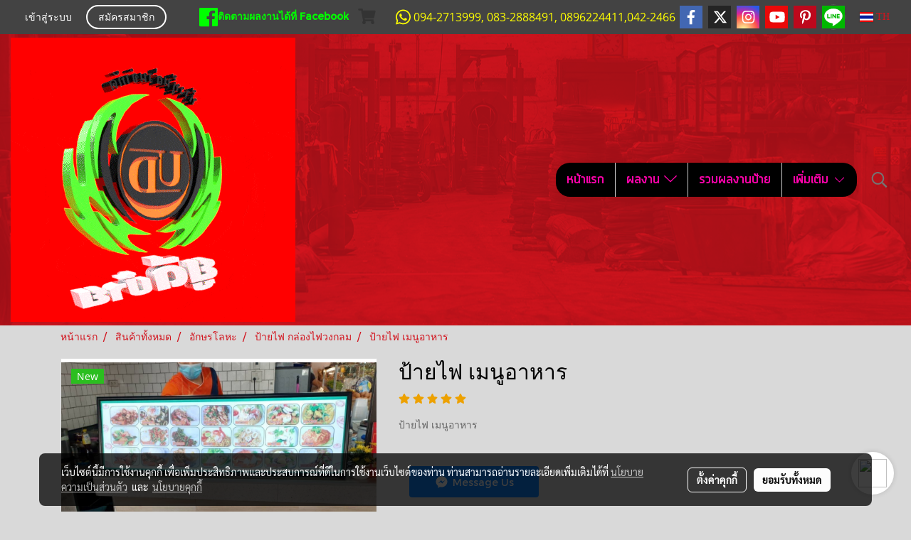

--- FILE ---
content_type: text/html; charset=UTF-8
request_url: https://www.udpai.co.th/product/31404-41006/%E0%B8%9B%E0%B9%89%E0%B8%B2%E0%B8%A2%E0%B9%84%E0%B8%9F-%E0%B9%80%E0%B8%A1%E0%B8%99%E0%B8%B9%E0%B8%AD%E0%B8%B2%E0%B8%AB%E0%B8%B2%E0%B8%A3
body_size: 63736
content:
<!doctype html>
<html lang="th-TH">
    <head>
        <meta http-equiv="X-UA-Compatible" content="IE=edge" />
        <meta http-equiv="Content-Type" content="text/html; charset=utf-8" />
        <meta name="description" content="ป้ายไฟ เมนูอาหาร ร้านยูดีป้าย ร้านป้ายอุดร รับทำป้ายอุดร โครงเหล็กหน้าตึก บิลบอร์ด แบนเนอร์ งานติดตั้งทุกรูปแบบครบวงจร งานด่วน งานเร็ว งานคุณภาพ" />
        <meta name="Keywords" content="ป้ายไฟ เมนูอาหาร ,ป้ายไฟ,ป้ายไฟอุดร,ร้านป้ายอุดร, ป้ายร้านกาแฟ,สติ๊กเกอร์พิมพ์ยูวี อุดร,ร้านป้ายหนองคาย,ร้านป้ายหนองบัว,ร้านป้ายเมืองเลย,ร้านป้ายบึงกาฬ" />
        <meta name="viewport" content="width=device-width, initial-scale=1, shrink-to-fit=no" />
                <meta name="apple-mobile-web-app-capable" content="yes">
        <!-- facebook -->
        <meta property="fb:app_id" content="137913604993374" />
                        <meta property="og:type" content="product" />
       
        <meta property="og:title" content="ป้ายไฟ เมนูอาหาร " />
        <meta property="og:image" content="https://image.makewebcdn.com/makeweb/m_1200x600/EZYoTZDAC/7y05y2565/ร้านป้ายอุดร299.jpg" />
        <meta property="og:description" content="ป้ายไฟ เมนูอาหาร ร้านยูดีป้าย ร้านป้ายอุดร รับทำป้ายอุดร โครงเหล็กหน้าตึก บิลบอร์ด แบนเนอร์ งานติดตั้งทุกรูปแบบครบวงจร งานด่วน งานเร็ว งานคุณภาพ" />
        <meta property="og:url" content="https://www.udpai.co.th/product/31404-41006/ป้ายไฟ-เมนูอาหาร" />
        <meta property="og:site_name" content="udpai.co.th" />
        <!-- twitter -->
        <meta name="twitter:card" content="summary_large_image">
        <meta name="twitter:site" content="udpai.co.th">
        <meta name="twitter:title" content="ป้ายไฟ เมนูอาหาร ">
        <meta name="twitter:description" content="ป้ายไฟ เมนูอาหาร ร้านยูดีป้าย ร้านป้ายอุดร รับทำป้ายอุดร โครงเหล็กหน้าตึก บิลบอร์ด แบนเนอร์ งานติดตั้งทุกรูปแบบครบวงจร งานด่วน งานเร็ว งานคุณภาพ">
        <meta name="twitter:image" content="https://image.makewebcdn.com/makeweb/m_1200x600/EZYoTZDAC/7y05y2565/ร้านป้ายอุดร299.jpg">
        <meta name="twitter:domain" content="https://www.udpai.co.th/product/31404-41006/ป้ายไฟ-เมนูอาหาร">
        <!-- google -->
        <meta name="google-site-verification" content="n_vjVjbEDetUpDLNrhZwzKpX2VYZ-vQE3A1RBBXArOs" />        <meta name="generator" content="MakeWebEasy" />
        <!-- Phone number-->
        <meta name="format-detection" content="telephone=no">
                                                <link rel="alternate" href="https://www.udpai.co.th/product/31404-41006/ป้ายไฟ-เมนูอาหาร" hreflang="x-default" />
                    
        <link rel="canonical" href="https://www.udpai.co.th/product/31404-41006/ป้ายไฟ-เมนูอาหาร" />
                    <link rel="shortlink" href="https://www.udpai.co.th/product/31404-41006/" />
        
                <link rel="apple-touch-icon" sizes="32x32" href="https://image.makewebcdn.com/makeweb/0/EZYoTZDAC/attach_file/favicon/favicon_20210512114453-0.ico?v=202508191712" />
        <link rel="shortcut icon" href="https://image.makewebcdn.com/makeweb/0/EZYoTZDAC/attach_file/favicon/favicon_20210512114453-0.ico?v=202508191712" type="image/x-icon" />
        <link rel="icon" href="https://image.makewebcdn.com/makeweb/0/EZYoTZDAC/attach_file/favicon/favicon_20210512114453-0.ico?v=202508191712" type="image/x-icon" />

        <!-- CSS Main -->
                <link rel="stylesheet" href="https://fonts.googleapis.com/css?family=Open+Sans:300,400,700|Nunito|Lora|Dancing+Script|Satisfy|Fjalla+One|Oswald|Montserrat|Supermarket|Sanchez|Roboto|Quicksand|Pacifico|Raleway|Kanit|Prompt|Trirong|Taviraj|Itim|Chonburi|Mitr|Athiti|Pridi|Maitree|Pattaya|Sriracha|Sarabun|Chakra+Petch|Mali|Bai+Jamjuree|Krub|K2D|Niramit|Charm|Srisakdi|Thasadith|Kodchasan|KoHo|Charmonman|Poppins|Fahkwang|Noto+Sans+Thai|IBM+Plex+Sans+Thai|Noto+Serif+Thai|Noto+Sans+Thai+Looped|IBM+Plex+Sans+Thai+Looped&subset=thai,latin" />
        <link rel="stylesheet" type="text/css" href="https://cloud.makewebstatic.com/makeweb/prod/css/font.min.css?v=202101271138" />
        <link rel="stylesheet" type="text/css" href="https://cloud.makewebstatic.com/makeweb/prod/css/bootstrap.min.css" />
        <link rel="stylesheet" type="text/css" href="https://cloud.makewebstatic.com/makeweb/prod/css/style_mwe.css?v=202508081425" />
        <link rel="stylesheet" type="text/css" href="https://cloud.makewebstatic.com/makeweb/prod/css/style_mwe2.css?v=202508081425" />
                <!-- CSS Page -->
        <link rel="stylesheet" type="text/css" href="https://cloud.makewebstatic.com/makeweb/prod/css/fullcalendar.min.css?v=0" /><link rel="stylesheet" type="text/css" href="https://cloud.makewebstatic.com/makeweb/prod/css/fullcalendar.print.min.css?v=0" media="print" /><link rel="stylesheet" type="text/css" href="https://cloud.makewebstatic.com/makeweb/prod/css/light/homebox_eventcalendar.min.css?v=0" /><link rel="stylesheet" type="text/css" href="https://cloud.makewebstatic.com/makeweb/prod/css/light/page_calendar.min.css?v=0" /><link rel="stylesheet" type="text/css" href="https://cloud.makewebstatic.com/makeweb/prod/css/light/page_faq.min.css?v=202012190947" /><link rel="stylesheet" type="text/css" href="https://cloud.makewebstatic.com/makeweb/prod/css/owl.carousel.min.css?v=202001111111" /><link rel="stylesheet" type="text/css" href="https://cloud.makewebstatic.com/makeweb/prod/css/owl.theme.default.min.css?v=202001111111" /><link rel="stylesheet" type="text/css" href="https://cloud.makewebstatic.com/makeweb/prod/css/perfect-scrollbar.min.css?v=0" /><link rel="stylesheet" type="text/css" href="https://cloud.makewebstatic.com/makeweb/prod/css/magnific-popup.min.css?v=202012190947" /><link rel="stylesheet" type="text/css" href="https://cloud.makewebstatic.com/makeweb/prod/css/circular-loading.css?v=0" /><link rel="stylesheet" type="text/css" href="https://cloud.makewebstatic.com/makeweb/prod/css/hamburgers.min.css?v=0" />        <!-- CSS Main -->
                <link rel="stylesheet" type="text/css" href="https://cloud.makewebstatic.com/makeweb/prod/css/all.min.css?v=202310021145" />
        <!-- byAir -->
        <!-- <link rel="stylesheet" type="text/css" href="https://cloud.makewebstatic.com/makeweb/prod/css/light/theme-system.min.css?v=202306151430" /> -->
        <link rel="stylesheet" type="text/css" href="https://cloud.makewebstatic.com/makeweb/prod/css/light/theme-system.css?v=20260119025409" />
        <link rel="stylesheet" type="text/css" href="https://cloud.makewebstatic.com/makeweb/prod/css/light/theme-system2.css?v=202306151430" />
        <link rel="stylesheet" type="text/css" href="/customer-css/style_EZYoTZDAC.min.css?v=1757329635" />
        
        <title>ป้ายไฟ เมนูอาหาร </title>

        <!-- JS Main -->
                <script src="https://cdnjs.cloudflare.com/ajax/libs/jquery/3.6.0/jquery.min.js?v=202508191712" integrity="sha384-vtXRMe3mGCbOeY7l30aIg8H9p3GdeSe4IFlP6G8JMa7o7lXvnz3GFKzPxzJdPfGK" crossorigin="anonymous"></script>
        <script type="text/javascript" src="https://cloud.makewebstatic.com/makeweb/prod/js/imagesloaded.min.js?v=1"></script>
        <script type="text/javascript" src="https://cloud.makewebstatic.com/makeweb/prod/js/vue@2_6_11.js?v=202508191712"></script>
                <script type="text/javascript" src="https://www.instagram.com/embed.js" async="true"></script>
        <!-- JS Page -->
                <!-- Script Embed -->
        <!-- Google Tag Manager -->
<script>(function(w,d,s,l,i){w[l]=w[l]||[];w[l].push({'gtm.start':
new Date().getTime(),event:'gtm.js'});var f=d.getElementsByTagName(s)[0],
j=d.createElement(s),dl=l!='dataLayer'?'&l='+l:'';j.async=true;j.src=
'https://www.googletagmanager.com/gtm.js?id='+i+dl;f.parentNode.insertBefore(j,f);
})(window,document,'script','dataLayer','GTM-WQ2Q3XZ');</script>
<!-- End Google Tag Manager --><!-- Global site tag (gtag.js) - Google Analytics -->
<script async src="https://www.googletagmanager.com/gtag/js?id=UA-197040531-1">
</script>
<script>
  window.dataLayer = window.dataLayer || [];
  function gtag(){dataLayer.push(arguments);}
  gtag('js', new Date());

  gtag('config', 'UA-197040531-1');
</script><!-- Facebook Pixel Code -->
<script>
!function(f,b,e,v,n,t,s)
{if(f.fbq)return;n=f.fbq=function(){n.callMethod?
n.callMethod.apply(n,arguments):n.queue.push(arguments)};
if(!f._fbq)f._fbq=n;n.push=n;n.loaded=!0;n.version='2.0';
n.queue=[];t=b.createElement(e);t.async=!0;
t.src=v;s=b.getElementsByTagName(e)[0];
s.parentNode.insertBefore(t,s)}(window, document,'script',
'https://connect.facebook.net/en_US/fbevents.js');
fbq('init', '873705926001532');
fbq('track', 'PageView');
</script>
<noscript><img height="1" width="1" style="display:none"
src="https://www.facebook.com/tr?id=873705926001532&ev=PageView&noscript=1"
/></noscript>
<!-- End Facebook Pixel Code --><!-- Global site tag (gtag.js) - Google Ads: 848536900 -->
<script async src="https://www.googletagmanager.com/gtag/js?id=AW-848536900"></script>
<script>
  window.dataLayer = window.dataLayer || [];
  function gtag(){dataLayer.push(arguments);}
  gtag('js', new Date());

  gtag('config', 'AW-848536900');
</script><script>
!function (w, d, t) {
  w.TiktokAnalyticsObject=t;var ttq=w[t]=w[t]||[];ttq.methods=["page","track","identify","instances","debug","on","off","once","ready","alias","group","enableCookie","disableCookie"],ttq.setAndDefer=function(t,e){t[e]=function(){t.push([e].concat(Array.prototype.slice.call(arguments,0)))}};for(var i=0;i<ttq.methods.length;i++)ttq.setAndDefer(ttq,ttq.methods[i]);ttq.instance=function(t){for(var e=ttq._i[t]||[],n=0;n<ttq.methods.length;n++)ttq.setAndDefer(e,ttq.methods[n]);return e},ttq.load=function(e,n){var i="https://analytics.tiktok.com/i18n/pixel/events.js";ttq._i=ttq._i||{},ttq._i[e]=[],ttq._i[e]._u=i,ttq._t=ttq._t||{},ttq._t[e]=+new Date,ttq._o=ttq._o||{},ttq._o[e]=n||{};var o=document.createElement("script");o.type="text/javascript",o.async=!0,o.src=i+"?sdkid="+e+"&lib="+t;var a=document.getElementsByTagName("script")[0];a.parentNode.insertBefore(o,a)};

  ttq.load('C9RNC8BC77U8C02RDFOG');
  ttq.page();
}(window, document, 'ttq');
</script><!-- LINE Tag Base Code -->
<!-- Do Not Modify -->
<script>
(function(g,d,o){
  g._ltq=g._ltq||[];g._lt=g._lt||function(){g._ltq.push(arguments)};
  var h=location.protocol==='https:'?'https://d.line-scdn.net':'http://d.line-cdn.net';
  var s=d.createElement('script');s.async=1;
  s.src=o||h+'/n/line_tag/public/release/v1/lt.js';
  var t=d.getElementsByTagName('script')[0];t.parentNode.insertBefore(s,t);
    })(window, document);
_lt('init', {
  customerType: 'account',
  tagId: '55329dd1-d192-40a7-a8f3-aeceb50771c2'
});
_lt('send', 'pv', ['55329dd1-d192-40a7-a8f3-aeceb50771c2']);
</script>
<noscript>
  <img height="1" width="1" style="display:none"
       src="https://tr.line.me/tag.gif?c_t=lap&t_id=55329dd1-d192-40a7-a8f3-aeceb50771c2&e=pv&noscript=1" />
</noscript>
<!-- End LINE Tag Base Code -->
<!-- Global site tag (gtag.js) - Google Ads: 334245921 -->
<script async src="https://www.googletagmanager.com/gtag/js?id=AW-334245921"></script>
<script>
  window.dataLayer = window.dataLayer || [];
  function gtag(){dataLayer.push(arguments);}
  gtag('js', new Date());

  gtag('config', 'AW-334245921');
</script>

        <style>
            #divMWEAds .mweColor{
                color: #28bee3;
            }

            /* #divMWEAds .webFreeColor{
                color: #ffffff;
                background-color: #28bee3;
            }           */

            .webFreeColor { background-color: #28bee3; border-color: #24BEE2; color: #FFFFFF; border-radius: 20px;width: 148px; height: 36px; line-height: normal;}
            .webFreeColor:hover,
            .webFreeColor.active {
                background-color: #09A1E0; border-color: #1EA7C7; color: #FFFFFF;
}
        </style>
    </head>
    <body>
        <!-- Script Embed -->
        <!-- Google Tag Manager (noscript) -->
<noscript><iframe src="https://www.googletagmanager.com/ns.html?id=GTM-WQ2Q3XZ"
height="0" width="0" style="display:none;visibility:hidden"></iframe></noscript>
<!-- End Google Tag Manager (noscript) -->
        <!-- <script>
                    </script> -->
        <style type="text/css">
                        .pagination>li>a, .pagination>li>span {
                font-size: 14px;
                color: inherit;
            }
            .dropdown.areacontext.open{
                z-index: 1001 !important;
            }
            .table-responsive table {
                margin-bottom: 20px;
                white-space: nowrap;
            }
            @media only screen and (min-width: 1200px) {
                .table-responsive table {
                    white-space: normal;
                }
            }
            @media only screen and (min-width: 1200px) {
                .section-container > .slimScrollDiv {
                    display: none;
                }
            }
            a[data-mce-href] {
                font-size: inherit;
                font-family: inherit;
                /*color: inherit;*/
            }
            /* areacontext menu */
            .areacontext {
                border: 1px solid rgb(9,10,12);
            }
            .areacontext .btn-primary {
                background: #373e44!important;
                color: #FFF!important;
                border-color: #23292f!important;
                padding: 1px 5px;
                display: block;
            }
            .areacontext > div {
                font-family: Open Sans !important;
                font-size: 12px !important;
            }
            .areacontext ul.dropdown-menu {
                border-radius: 0px !important;
                background: #373E44 !important;
                margin-top: 0px !important;
                border: 1px solid rgb(9,10,12);
                padding: 0px !important;
                min-width: 100px !important;
                transform: translate3d(-1px, 20px, 0px) !important;
            }
            .areacontext ul.dropdown-menu > li > a {
                font-family: "Helvetica Neue",Helvetica,Tahoma !important;
                font-size: 12px !important;
                color: rgb(145, 159, 174) !important;
                padding: 3px 5px !important;
                display: block;
            }
            .areacontext ul.dropdown-menu > li > a:hover {
                background: #262D33 !important;
                color: #FFF !important;
                text-decoration: none;
            }
            /* addition */
            /* facebook like box */
            .fb-like.fb_iframe_widget > span > iframe{
                max-width:none!important
            }
            /* img in table */
            table img {
                max-width:initial!important;
            }
            /* iframe */
            iframe {
                max-width:100%;
            }
            /* pagination */
            .pagination>li>a,.pagination>li>span{
                font-size:14px;color:inherit
            }
            /* table */
            .table-responsive table {
                margin-bottom:20px;
                white-space:nowrap;
            }
            @media only screen and (min-width: 1200px){
                .table-responsive table{
                    white-space:normal
                }
            }
            /* img width and rendering */
            div#section-content img:not(.fill),
            div#section-footer img:not(.fill) {
                overflow:hidden;
                opacity:0;
                -webkit-transition:opacity .3s ease-in-out,-webkit-transform .3s ease-in-out;
                transition:opacity .3s ease-in-out,transform .3s ease-in-out;
                max-width:100%;
            }
            @media (max-width: 768px) {
                body {
                    max-width: 100vw;
                }
            }
            /* force show img */
            .map_outter img {
                opacity: 1 !important;
            }
            /* link in tinymce */
            a[data-mce-href] {
                font-size: inherit;
                font-family: inherit;
            }
            /* top layout */
            nav > #top-area > .container-fluid {
                padding-left: 8px;
                padding-right: 8px;
            }
            nav > #top-area > .row {
                margin: 0;
            }
            nav > #top-area > .row > .col {
                padding: 0;
            }
            .navbar-link {
                display: inline-block;
                padding: 8px;
                border: none;
                margin: 8px 0px;
                vertical-align: middle;
                line-height: 1;
            }
            /*.navbar-fa {
                width: 24px !important;
                height: 24px !important;
            }*/
            .navbar-toggler-icon {
                margin: 0;
                padding: 0;
            }
            .dropdown > .dropdown-toggle > svg {
                transition: all 300ms ease;
                -webkit-transition: all 300ms ease;
                -o-transition: all 300ms ease;
                -ms-transition: all 300ms ease;
            }
            .dropdown.show > .dropdown-toggle > svg {
                transform: rotate(180deg);
                -webkit-transform: rotate(180deg);
                -moz-transform: rotate(180deg);
                -o-transform: rotate(180deg);
            }
            .dropdown-menu > li > .dropdown-toggle > svg {
                transition: all 300ms ease;
                -webkit-transition: all 300ms ease;
                -o-transition: all 300ms ease;
                -ms-transition: all 300ms ease;
            }
            .dropdown-menu > li.show > .dropdown-toggle > svg {
                transform: rotate(90deg);
                -webkit-transform: rotate(90deg);
                -moz-transform: rotate(90deg);
                -o-transform: rotate(90deg);
            }
            /* cart widget */
            nav span.fa-layers.fa-fw > i.navbar-fa + span.fa-layers-counter {
                display: none;
            }
            nav span.fa-layers.fa-fw > svg.navbar-fa + span.fa-layers-counter {
                -webkit-transform: scale(0.75) !important;
                transform: scale(0.75) !important;
                top: -75%;
                right: auto;
                left: 50%;
                -webkit-transform-origin: top center;
                transform-origin: top center;
                display: inline-block;
            }
            /* list style */
            ul {
                margin-bottom: 0 !important;
            }
            li {
                /* list-style: none;*/
            }
            /* hide caret */
            .dropdown-toggle::after{
                display:none!important;
            }
            /* social widget */
            .social-widget {
                display: inline-block;
            }
            .social-widget a {
                font-size: 30px;
                width: 30px;
                height: 30px;
                min-width: 30px;
                min-height: 30px;
            }
            @media (min-width: 401px) {
                .social-widget a {
                    font-size: 36px;
                    width: 36px;
                    height: 36px;
                    min-width: 36px;
                    min-height: 36px;
                }
            }
            .social-widget a svg.fa-twitter {
                margin-right: -1px !important;
            }
            .social-widget a svg.fa-instagram {
                margin-right: 2px !important;
            }
            .social-widget a svg.fa-google-plus-g {
                margin-right: -6px !important;
            }
            .social-widget a svg.fa-youtube {
                margin-right: -3px !important;
            }
            /* vertical align text widget */
            .navbar-text {
                line-height: 150%;
                vertical-align: middle;
                min-height: 50px;
            }
            @media (min-width: 401px) {
                .navbar-text {
                    min-height: 56px;
                }
            }
        </style>

                <!--// ! ------------arrow scroll to top -->
                            <a href="javascript:void(0);" id="toTop" class="back-to-top  toTop-social " style="display: none; width: 45px !important; height: 45px !important; z-index: 55;">
                <span class="fa-stack" style="font-size: 22px;">
                    <i class="fas fa-circle fa-stack-2x" style="color: #2b2a2a;"></i>
                    <i class="fas fa-arrow-up fa-stack-1x fa-inverse" style="color: #ffffff;"></i>
                </span>
            </a>
               
        <!-- //! facebook messager -->
         
            <div id="facebookMessagerIcon" class="whatsappIcon" style="">
                <a role="button" href="https://m.me/110710668678731" target="_blank" title="facebookMessager">
                <img src="https://webbuilder56.makewebeasy.com/images/messenger.png" width="40" height="40">
                </a>
            </div>
                <div class="section-container">
            <!-- BoxLoading -->
            <div class="boxLoading" id="boxLoading">
                <div class="loader">
                    <svg class="circular" viewBox="25 25 50 50">
                    <circle class="path" cx="50" cy="50" r="20" fill="none" stroke-width="3" stroke-miterlimit="10"></circle>
                    </svg>
                </div>
            </div>

            <div class="modal fade" tabindex="-1" role="dialog" aria-labelledby="myModalLabel" aria-hidden="true" id="modal_standard"></div>
<div class="modal fade" tabindex="-1" role="dialog" aria-labelledby="myModalLabel" aria-hidden="true" id="modal_popup"></div>
<div class="modal fade" tabindex="-1" role="dialog" aria-labelledby="myModalLabel" aria-hidden="true" id="modal_coupon"></div>

<script type="text/javascript">

    function showModalBS(isClose, path, size) {
        if (size == 'small') {
            var siz = 'sm';
        } else if (size == 'medium') {
            var siz = 'md';
        } else if (size == 'large') {
            var siz = 'lg';
        } else if (size == 'full') {
            var siz = 'full';
        } else if (size == 'cartlogin') {
            var siz = 'modalCartLogin';
        } else if (size === 'addToCartGroupProduct') {
            var siz = 'groupProduct modal-dialog-centered'
        } else if (size === 'addToCart') {
            var siz = 'addToCart modal-dialog-centered'
        } else if (size === 'medium-center') {
            var siz = 'md modal-dialog-centered'
        } else {
            var siz = 'md';
        }

        if (isClose == 1) {
            var backdrop = true;
        } else if (isClose == 0) {
            var backdrop = 'static';
        } else {
            var backdrop = true;
        }
        jQuery('#modal_standard').html('<div class="modal-dialog modal-' + siz + '"><div class="modal-content"><div class="modal-loading text-center"><i class="fas fa-circle-notch fa-spin fa-3x"></i></div></div></div>');
        jQuery('#modal_standard').modal({
            backdrop: backdrop,
            // remote: path,
            show: true,
            keyboard: true
        });
        jQuery('#modal_standard').find('.modal-content').load(path, function (responseText, textStatus, XMLHttpRequest) {
        });
    }

    function showModalPopup(isClose, path) {
        if (isClose == 1) {
            var backdrop = true;
        } else if (isClose == 0) {
            var backdrop = 'static';
        } else {
            var backdrop = true;
        }
        jQuery('#modal_popup').html('<div class="modal-dialog modal-lg"><div class="modal-content"><div class="modal-loading text-center"><i class="fas fa-circle-notch fa-spin fa-3x"></i></div></div></div>');
        jQuery('#modal_popup').modal({
            backdrop: backdrop,
            // remote: path,
            show: true,
            keyboard: true
        });
        jQuery('#modal_popup').find('.modal-content').load(path, function (responseText, textStatus, XMLHttpRequest) {
        });
    }

    function showModalCouponBS(path) {
        jQuery('#modal_coupon').html('<div class="modal-dialog modal-coupon modal-dialog-centered"><div class="modal-content"><div class="modal-loading text-center"><i class="fas fa-circle-notch fa-spin fa-3x"></i></div></div></div>');
        jQuery('#modal_coupon').modal({
            backdrop: true,
            // remote: path,
            show: true,
            keyboard: true
        });
        jQuery('#modal_coupon').find('.modal-content').load(path, function (responseText, textStatus, XMLHttpRequest) {
        });
    }

</script>                        <div class="disabled-filter"></div>
            <div class="section-body ">
                <div id="section-header" class="sps sps--abv">
                    
<style type="text/css">
    @media  only screen and (min-width: 1025px){
        .headerMobile {
            display: none !important;
        }
        .navbar-toggler {
            display: none !important;
        }
        .navbar-expand-xl .navbar-collapse {
            display: flex !important;
            flex-basis: auto;
        }
        .navbar-expand-xl .navbar-nav {
            flex-direction: row;
        }
        .navbar-expand-xl .navbar-nav .nav-link {
            padding-right: 0.5rem;
            padding-left: 0.5rem;
        }
        /* sticky */
        .headerDesktop nav #top-sticky {
            transition: transform 450ms;
            -webkit-transition: transform 450ms;
            -moz-transition: transform 450ms;
            -o-transition: transform 450ms;
        }
        .sps--abv .headerDesktop nav #top-sticky {
            position: relative;
            transform: translate3d(0, 0, 0);
            -webkit-transform: translate3d(0, 0, 0);
            -moz-transform: translate3d(0, 0, 0);
            -ms-transform: translate3d(0, 0, 0);
        }
        .sps--abv .headerDesktop nav #top-mb {
            margin-bottom: 0;
        }
                .sps--abv .headerDesktop nav #top-sticky #cart{
            display: none !important;
        }
                .sps--blw .headerDesktop nav #top-sticky {
            position: fixed;
            top: -56px;
            left: 0;
            right: 0;
            z-index: 1000;
            box-shadow: 0 2px 5px 0 rgba(0,0,0,0.16), 0 2px 10px 0 rgba(0,0,0,0.12);
            -webkit-box-shadow: 0 2px 5px 0 rgba(0,0,0,0.16), 0 2px 10px 0 rgba(0,0,0,0.12);
            -moz-box-shadow: 0 2px 5px 0 rgba(0,0,0,0.16),0 2px 10px 0 rgba(0,0,0,0.12);
            transform: translate3d(0, 56px, 0);
            -webkit-transform: translate3d(0, 56px, 0);
            -moz-transform: translate3d(0, 56px, 0);
            -ms-transform: translate3d(0, 56px, 0);
        }
        .sps--blw .headerDesktop nav #top-mb {
            padding-bottom: 56px;
                    }
        
        .sps--blw .headerDesktop nav #top-sticky #cart{
            display: inline-flex !important
        }

    }
    @media (max-width: 1024px){
        .headerDesktop {
            display: none !important;
        }
        /* sticky */
        .sps--abv .headerMobile nav #top-sticky {
                            position: static;
                    }
        .sps--abv .headerMobile nav #top-mb {
            margin-bottom: 0;
        }
        .sps--blw .headerMobile nav #top-sticky {
            position: fixed;
            top: 0;
            left: 0;
            right: 0;
            z-index: 1000;
            box-shadow: 0 2px 5px 0 rgba(0,0,0,0.16), 0 2px 10px 0 rgba(0,0,0,0.12);
            -webkit-box-shadow: 0 2px 5px 0 rgba(0,0,0,0.16), 0 2px 10px 0 rgba(0,0,0,0.12);
            -moz-box-shadow: 0 2px 5px 0 rgba(0,0,0,0.16),0 2px 10px 0 rgba(0,0,0,0.12);
        }
        .sps--blw .headerMobile nav #top-mb {
            margin-bottom: 56px;
        }
                    .icoMember ,#iconsMember{
                display: none;
            }
                ul.navbar-topmenu.navbar-nav .arrowCollapse{
            transition: transform .3s ease 0s;
        }
         ul.navbar-topmenu.navbar-nav .arrowCollapse > svg{
            transition: transform .3s ease 0s;
        }
    }
    .sb {
        visibility: visible;
        /*position: absolute;
        top: 0;
        left: 0;
        right: 0;
        bottom: 0;

        opacity: 1;
        z-index: 999;
        padding: 0 16px;
        /*margin: 0 16px;*/
    }
    .sb > input {
        /*width: calc(100% - 39px);
        border-top: 0;
        border-left: 0;
        border-right: 0;
        border-bottom: 2px solid #FFF;
        background: #333 !important;
        padding: 6px;
        color: #FFF;
        vertical-align: middle;*/
    }
    .sb > input::placeholder {
        color: #333;
    }
    .sb > input:focus {
        outline: none;
    }
    .aCloseSearchIcon {
        height: 36px;
        padding: 6px 12px;
    }
    #top-sticky > div {
        position: relative;
    }
    div.headerMobile{
        position: relative;
        z-index: 56;
    }
        #divMWEAds {
        bottom: unset;
        width: 100vw !important;
        background: #fff;
        color: #000;
    }
    #divMWEAds:hover {
        background: #fff;
    }
    #topZone {
        padding-top: 0px;
    }
    .marginBot {
        margin-bottom: 0px;
    }

    .headerMobile #divMWEAds {
        font-family: 'DB Heavent' !important; 
        font-size:21px;
        z-index:999999;
    }
    .headerMobile #divMWEAds a {
        font-size: 20px; 
        font-family: 'DB Heavent' !important;
        font-weight: bold;
    }
    @media only screen and (max-width: 400px) {
        .headerMobile #divMWEAds {
            font-size:16px;
        }
        #divMWEAds img {
            max-height: 25px;
            max-width: 25px;
        }
        .headerMobile #divMWEAds a {
            font-size: 16px;
        }
    }
</style>
<div class="headerDesktop">
            <style type="text/css">
    @media (min-width: 1025px) {
        .navbar-brand {
            font-size: 24px !important;
            border: none !important;
            padding: 0;
            margin: auto;
        }
        .navbar-text{
            min-height: 24px;
        }
        .text-truncate{
            width: 100%;
        }
        .text-truncate p{
            margin-bottom: 0;
            line-height: 24px;
        }
        #logotop{
            margin: 5px 0;
            min-height: 50px;
        }
        #menutop{
            margin: 10px 10px 10px 0  !important;
        }
        .topwidget-menu{
            margin: 0 !important;
        }
        .cart-nav{
            margin-top: 0 !important;
        }
                    .sps--blw #top-sticky #logotop{
                /* display: none !important; */
            }
            .sps--blw #top-sticky #logotop .img-logo {
                width: auto;
                max-height: 50px;
            }
                .sps--blw #top-sticky #logotop .img-logo {
            width: auto;
            max-height: 50px;
        }
        #top-sticky #cart2{
            display: none !important;
        }
        .sps--blw #top-sticky #cart2{
            display: inline-flex !important;
        }
    }
</style>
<nav id="topZone" class="navbar-expand-xl">
            <div id="top-bar">
            <div id="top-mb">
                <div class="container-fluid">
                    <div class="row align-items-center justify-content-between">
                                                    <div class="col-12 col-sm col-lg-auto">
                                <div id="member" class="hoverOverlay d-inline-flex align-middle my-1">
                                        <ul class="navbar-nav member-nav">
        <li class="nav-item">
            <a class="nav-link" href="/th/member" id="txtLoginMember">
                <i class='fas fa-sign-in-alt icoMember'></i> เข้าสู่ระบบ            </a>
        </li>
        <li class="nav-item" style="font-size: 15px;">
            <span id="sprMember">
                <span id="imgSprMemberLoged"></span>
            </span>
        </li>
        <li class="nav-item">
            <a class="nav-link" href="/th/member/register" id="txtRegisMember">
                <i class="fas fa-user icoMember"></i> สมัครสมาชิก            </a>
        </li>
    </ul>
                                    </div>
                            </div>
                        
                                                    <div class="col-lg-auto">
                                                                    <div id="toptext" class="hoverOverlay d-inline-flex align-middle my-1">
                                        <div class="navbar-text text-truncate text-right py-1">
                                            <a data-mce-href="https://www.facebook.com/udpai99/" href="https://www.facebook.com/udpai99/" target="_blank" rel="noopener noreferrer" title="ร้านป้ายอุดรธานี"><span style="color: #0000ff;" data-mce-style="color: #0000ff;"><strong><span style="color: #00ff00;" data-mce-style="color: #00ff00;"><span class="fab fa-facebook mceNonEditable" style="vertical-align: middle; color: #00ff00; font-size: 30px;" data-mce-style="vertical-align: middle; color: #00ff00; font-size: 30px;" contenteditable="false">&nbsp;</span>ติดตามผลงานได้ที่ Facebook</span></strong></span></a>                                        </div>
                                    </div>
                                                                                                    <div id="cart" class="hoverOverlay d-inline-flex align-middle my-1">
                                        <style type="text/css">
    .cart-nav{
        margin: 0;
    }
</style>



<a class="navbar-link cart-nav" href="/cart">
    <span class="fa-layers fa-fw navbar-fa2">
        <i class="fas fa-shopping-cart fa-fw navbar-fa2 puIconsCart"></i>
            <span class="widgetCartNumber d-none">0</span>
    </span>
</a>
                                    </div>
                                                                                                    <div id="call" class="hoverOverlay d-inline-flex align-middle my-1">
                                        <div class="d-inline"><style>
    .topCallText{
        color: #ffff00 !important;
        font-family: 'Open Sans', Tahoma !important;
        font-size: 16px;
        text-align: center;
    }
    .topCallIcon{
        font-size: 24px;
    }
</style>
<div class="navbar-text text-truncate text-right py-1">
    <a href="tel: 094-2713999, 083-2888491, 0896224411,042-2466">
        <div class="topCallText">
                                    <i class="fab fa-whatsapp topCallIcon" style="display:inline-block; vertical-align: middle;"></i>
                                                    <span style="display:inline-block; vertical-align: middle;">
                        094-2713999, 083-2888491, 0896224411,042-2466                    </span>
                        </div>
    </a>
</div>
</div>
                                    </div>
                                                                                                    <div id="socialnetwork" class="hoverOverlay d-inline-flex align-middle my-1">
                                        <div class="d-inline">
    <style>
        .social-widget .faco-top svg:first-child {
            width: 32px;
            height: 32px;
        }
        .LineSocial a svg:first-child {
            font-size: 10px;
        }
    </style>
<style>
    .empty {
        padding-top: 15px;
        padding-right: 22px;
        padding-bottom: 12px;
        padding-left: 29px;
    }
    .wechatSocial{
        cursor: pointer;
    }
    .pointer-none {
        pointer-events: none;
    }
</style>
<div class="social-widget">
                <a class="faco-top fa-layers fa-fw facebookSocial" target="_blank" href="https://www.facebook.com/udpai99/ " style="">
            <i class="fas fa-square-full colorFacebookBG pointer-none"></i>
            <i class="fa-inverse fab fa-facebook-f colorFacebook pointer-none" data-fa-transform="shrink-7"></i>
        </a>
                <a class="faco-top fa-layers fa-fw twitterSocial" target="_blank" href="https://twitter.com/udpai99?s=06" style="">
            <i class="fas fa-square-full colorTwitterBG pointer-none"></i>
            <svg class="svg-inline--fa fa-twitter fa-w-16 fa-inverse colorTwitter pointer-none" data-fa-transform="shrink-7" aria-hidden="true" data-prefix="fab" data-icon="twitter" role="img" xmlns="http://www.w3.org/2000/svg" viewBox="0 0 512 512" data-fa-i2svg="" style="transform-origin: 0.5em 0.5em;"><g transform="translate(256 256)"><g transform="translate(0, 0)  scale(0.5625, 0.5625)  rotate(0 0 0)"><path fill="currentColor" d="M389.2 48h70.6L305.6 224.2 487 464H345L233.7 318.6 106.5 464H35.8L200.7 275.5 26.8 48H172.4L272.9 180.9 389.2 48zM364.4 421.8h39.1L151.1 88h-42L364.4 421.8z" transform="translate(-256 -256)"></path></g></g></svg>
        </a>
                <a class="faco-top fa-layers fa-fw instagramSocial" target="_blank" href="https://www.instagram.com/udpai/?hl=th" style="">
            <i class="fas fa-square-full colorInstagramBG pointer-none"></i>
            <i class="fa-inverse fab fa-instagram colorInstagram pointer-none" data-fa-transform="shrink-7"></i>
        </a>
                <a class="faco-top fa-layers fa-fw youtubeSocial " target="_blank" href="https://youtube.com/channel/UCxBZ2bEO_mp8Hogk6gawlsA" style="">
            <i class="fas fa-square-full colorYoutubeBG pointer-none"></i>
            <i class="fa-inverse fab fa-youtube colorYoutube pointer-none" data-fa-transform="shrink-7"></i>
        </a>
                <a class="faco-top fa-layers fa-fw pinterestSocial" target="_blank" href="https://www.pinterest.com/udpai99/" style="">
            <i class="fas fa-square-full colorPinterestBG pointer-none"></i>
            <i class="fa-inverse fab fa-pinterest-p colorPinterest pointer-none" data-fa-transform="shrink-7"></i>
        </a>
                    <a class="faco-top fa-layers fa-fw LineSocial" target="_blank" href="http://line.me/ti/p/@https://lin.ee/auBP5UN " style="">
            <i class="fas fa-square-full colorLineBG pointer-none"></i>
            <i class="fa-inverse fab fa-line colorLine pointer-none" data-fa-transform="grow-1.8" data-fa-mask="fas fa-circle"></i>
        </a>
    
    
    </div>
<script type="text/javascript">

    jQuery(".wechatSocial").click(function () {
        window.parent.showModalBS(1, '/include/social/dialogSettingSocialcontroller.php?menu=wechatqrcode', 'medium', 1);
    });
    
</script></div>
                                    </div>
                                                                                                                                    <div id="languagetab" class="hoverOverlay d-inline-flex align-middle my-1">
                                        <style type="text/css">
    .headerDesktop .topwidget-lang .dropdown-menu.dropdown-menu-right.show{
        padding: 0;
        border-radius: .25rem;
        transform: translate3d(0px, 40px, 0px) !important;
    }
    .headerDesktop .topwidget-lang ul, .topwidget-lang li {
        min-width: 1px;
        border-radius: 0;
    }
    .headerMobile .topwidget-lang {
    }
    .headerMobile .topwidget-lang ul, .topwidget-lang li {
        min-width: 1px;
        width: 100%;
        border-radius: 0;
    }
    .headerDesktop .topwidget-lang #chooseLanguage{
        line-height: 24px;
    }
    .flag-icon{
        box-shadow : 0px 0px 2px 0px rgb(0 0 0 / 25%);
    }
</style>
<div class="topwidget-lang">
    <ul class="navbar-nav">
        <li class="nav-item dropdown">
                                                <a data-toggle="dropdown" class="dropdown-toggle aLanguage nav-link" id="chooseLanguage" href="javascript:void(0)">
                        <i class="flag-icon flag-icon-th"></i>
                        TH                     </a>
                                                </li>
    </ul>
</div>                                    </div>
                                                            </div>
                                            </div>
                </div>
            </div>
        </div>
    
            <div id="top-area">
            <div id="top-sticky">
                <div class="container-fluid">
                                            <div class="collapse topSearchBar">
                            <div class="topSearchBarInner">
                                <div class="input-group mb-3">
                                    <input type="text" class="form-control textStringSearchTopWidget" placeholder="ใส่คำค้นหาของคุณ...">
                                    <div class="input-group-append">
                                        <button class="btn border-left-0 rounded-right btn-outline-secondary btnSearchTopWidget" type="button"><i class="fas fa-search"></i></button>
                                    </div>
                                </div>
                            </div>
                        </div>
                                        <div class="row no-gutters ">
                                                    <div class="col col-lg d-lg-inline-flex">
                                <div id="logotop" class="hoverOverlay d-inline-flex align-middle">
                                    <span class="navbar-brand">
                                        <a href="/" style="text-decoration: none;">
                                                <style> 
        @media (min-width: 1025px){ 
            .img-logo { 
                                                                                    } 
        } 
    </style>
    <img src="https://image.makewebcdn.com/makeweb/m_1920x0/EZYoTZDAC/Aw/LOGO.gif?v=202405291424" alt="logo" title="logo" class="d-inline-block img-logo"/>
                                        </a>
                                    </span>
                                </div>
                            </div>
                                                                            <div class="col-12 col-lg-auto d-lg-inline-flex align-items-center">
                                                                    <div id="menutop" class="hoverOverlay d-inline-flex">
                                        <div class="collapse navbar-collapse">
                                            <style type="text/css">
    .topwidget-menu .navbar-nav .dropdown-menu {
        padding: 0;
        margin: 0;
    }
    .topwidget-menu .navbar-nav .dropdown-menu.hidden {
        visibility: hidden;
    }
    /*PC hack to hover*/
    @media (min-width: 1025px) {
        ul.navbar-topmenu.navbar-nav > li.nav-item:hover > .dropdown-menu{
            display:block !important;
        }
        ul.navbar-topmenu.navbar-nav > li.nav-item > ul.dropdown-menu li:hover > .dropdown-menu{
            display:block !important;
        }
        ul.navbar-topmenu.navbar-nav ul{
            box-shadow: 0 6px 12px rgba(0,0,0,0.175);
        }
        .topwidget-menu {
            margin: 10px;
        }
        ul.dropdown-menu.dropdown-menu-right{
            left: unset;
            right:0;
        }
        .dropdownfix-menu-right {
            right:100% !important;
            left:auto !important;
        }
        .public-topmenu .dropdown-menu-right .fa-chevron-right {
            transform: rotate(180deg);
            left: 0;
            position: absolute;
            top: 12px;
        }
        .public-topmenu .dropdown-menu-right .fa-chevron-down{
            transform: rotate(90deg);
            left: 0;
            position: absolute;
            top: 12px;
        }
        .more.hidden{
            display:none;
        }
        .public-topmenu .dropdown-menu:not(.dropdown-menu-right) .fa-chevron-down{
            transform: rotate(-90deg);
        }
        ul.navbar-topmenu.navbar-nav > li.nav-item ul{
            position: absolute;
        }
        .public-topmenu .topmenuLg{
            border-right:none !important;
        }
    }
    /* tablet*/
    @media only screen and (min-width: 768px) and (max-width: 1112px) {
        ul.navbar-topmenu.navbar-nav ul{
            box-shadow: 0 6px 12px rgba(0,0,0,0.175);
        }
    }
    /*mobile tablet*/
    @media  only screen and (max-width: 1024px) {
        
        ul.navbar-topmenu .abl1 .arrowCollapse,
        ul.navbar-topmenu .abl2 .arrowCollapse{
            position: absolute;
            right: 20px !important;
            top: 25%;
            text-align: center;
            height: 16px;
        }
        ul.navbar-topmenu.navbar-nav a{
            text-align: left !important;
            white-space: normal;
        }
        ul.navbar-topmenu.navbar-nav .fa-chevron-down{
                        transition: all .3s ease 0s;
            -ms-transition: all .3s ease 0s;
            -webkit-transition: all .3s ease 0s;
            -moz-transition: all .3s ease 0s;
        }
        ul.navbar-topmenu.navbar-nav .fa-chevron-right{
                         transform: rotate(90deg);
            transition: all .3s ease 0s;
            -ms-transition: all .3s ease 0s;
            -webkit-transition: all .3s ease 0s;
            -moz-transition: all .3s ease 0s;
           /* width: 15px;
            height: 15px; */
        }
        
        ul.navbar-topmenu.navbar-nav span.arrowCollapse > .fa-chevron-right{
            right: 12px;
            top: 27%;
        }

        ul.navbar-topmenu.navbar-nav a{
            word-wrap: break-word;
        }
        ul.navbar-topmenu.navbar-nav .more{
            display:none !important;
        }
        .public-topmenu .dropdown.show > a > .arrowCollapse{
            transform: rotate(180deg);
            -ms-transform: rotate(180deg);
            -webkit-transform: rotate(180deg);
            -moz-transform: rotate(180deg);
        }
        .public-topmenu ul.dropdown-menu.show > li.show:not(.dropdown) > a > svg.fa-chevron-right{
            transform: rotate(270deg);
            -ms-transform: rotate(270deg);
            -webkit-transform: rotate(270deg);
            -moz-transform: rotate(270deg);
        }
        .public-topmenu li.show:not(.dropdown) > a > .arrowCollapse > svg{
            transform: rotate(270deg);
            -ms-transform: rotate(270deg);
            -webkit-transform: rotate(270deg);
            -moz-transform: rotate(270deg);
        }
        ul.navbar-topmenu.navbar-nav > li > ul > li > a {
            padding-left: 30px !important;
        }
        ul.navbar-topmenu.navbar-nav ul ul a {
            padding-left: 45px !important;
        }
    }
</style>
<div class="topwidget-menu">
    <ul class="navbar-nav navbar-topmenu public-topmenu">
                                    <li class="nav-item ">
                    <a class="nav-link abl1"  data-onhome="home" href="/" target="_self">
                        หน้าแรก                    </a>
                </li>
                                                <li class="nav-item dropdown ">
                    <a class="nav-link abl1"   href="javascript:void(0);" target="_self" style="position: relative;">
                        ผลงาน                                                    <span class="arrowCollapse">
                                <i class="fal fa-chevron-down"></i>
                            </span>
                                            </a>
                    <ul class="dropdown-menu">
                                                                                    <li>
                                    <a class="nav-link dropdown-item abl2"   href="/gallery" target="_self">
                                        แกลลอรี่ทั้งหมด                                    </a>
                                </li>
                                                                                                                <li>
                                    <a class="nav-link dropdown-item abl2"    href="/album/1369/อักษรโลหะอักษรพลาสวูดป้ายกล่องไฟ" target="_self" style="position: relative;">
                                        อักษรโลหะ,อักษรพลาสวูด,ป้ายกล่องไฟ                                                                                    <span class="arrowCollapse">
                                                <i class="fal fa-chevron-right fa-xs fa-fw"></i>
                                            </span>
                                                                            </a>
                                    <ul class="dropdown-menu">
                                                                                                                                    <li>
                                                    <a class="nav-link dropdown-item abl2"    href="/album/1833/อักษรโลหะอักษรพลาสวูดป้ายกล่องไฟ-ป้ายอุดร1" target="_self">
                                                        อักษรโลหะ,อักษรพลาสวูด,ป้ายกล่องไฟ อื่นๆ                                                    </a>
                                                </li>
                                                                                                                        </ul>
                                </li>
                                                                                                                <li>
                                    <a class="nav-link dropdown-item abl2"    href="/album/1371/ป้ายสติ๊กเกอร์" target="_self" style="position: relative;">
                                        สติ๊กเกอร์                                                                                    <span class="arrowCollapse">
                                                <i class="fal fa-chevron-right fa-xs fa-fw"></i>
                                            </span>
                                                                            </a>
                                    <ul class="dropdown-menu">
                                                                                                                                    <li>
                                                    <a class="nav-link dropdown-item abl2"    href="/album/1835/ป้ายสติ๊กเกอร์-ป้ายอุดร" target="_self">
                                                        ป้ายสติ๊กเกอร์ อื่นๆ                                                    </a>
                                                </li>
                                                                                                                        </ul>
                                </li>
                                                                                                                <li>
                                    <a class="nav-link dropdown-item abl2"    href="/album/1370/ป้ายไวนิลป้ายโครงเหล็กป้ายโครงไม้" target="_self" style="position: relative;">
                                        ป้ายไวนิล,ป้ายโครงเหล็ก,ป้ายโครงไม้                                                                                    <span class="arrowCollapse">
                                                <i class="fal fa-chevron-right fa-xs fa-fw"></i>
                                            </span>
                                                                            </a>
                                    <ul class="dropdown-menu">
                                                                                                                                    <li>
                                                    <a class="nav-link dropdown-item abl2"    href="/album/1834/ป้ายไวนิลป้ายโครงเหล็กป้ายโครงไม้-ป้ายอุดร2" target="_self">
                                                        ป้ายไวนิล,ป้ายโครงเหล็ก,ป้ายโครงไม้                                                    </a>
                                                </li>
                                                                                                                        </ul>
                                </li>
                                                                                                                <li>
                                    <a class="nav-link dropdown-item abl2"   href="/album/1284/ป้ายอุดร" target="_self">
                                        ป้ายอุดร                                    </a>
                                </li>
                                                                                                                <li>
                                    <a class="nav-link dropdown-item abl2"   href="https://www.udpai.co.th/album/3045/%E0%B8%87%E0%B8%B2%E0%B8%99%E0%B8%9C%E0%B8%A5%E0%B8%B4%E0%B8%95%E0%B8%AD%E0%B8%B1%E0%B8%81%E0%B8%A9%E0%B8%A3%E0%B9%82%E0%B8%A5%E0%B8%AB%E0%B8%B0" target="_self">
                                        งานผลิตอักษรโลหะ                                    </a>
                                </li>
                                                                                                                <li>
                                    <a class="nav-link dropdown-item abl2"   href="https://www.udpai.co.th/album/3044/%E0%B8%9B%E0%B9%89%E0%B8%B2%E0%B8%A2%E0%B8%84%E0%B8%AD%E0%B8%A1%E0%B9%82%E0%B8%9E%E0%B8%AA%E0%B8%B4%E0%B8%95-%E0%B8%9B%E0%B9%89%E0%B8%B2%E0%B8%A2%E0%B8%AD%E0%B8%A5%E0%B8%B9%E0%B8%A1%E0%B8%B4%E0%B9%80%E0%B8%99%E0%B8%B5%E0%B8%A2%E0%B8%A1%E0%B8%84%E0%B8%AD%E0%B8%A1%E0%B9%82%E0%B8%9E%E0%B8%AA%E0%B8%B4%E0%B8%97" target="_self">
                                        ป้ายคอมโพสิต ป้ายอลูมิเนียมคอมโพสิท                                    </a>
                                </li>
                                                                                                                <li>
                                    <a class="nav-link dropdown-item abl2"   href="https://www.udpai.co.th/album/3041/%E0%B8%87%E0%B8%B2%E0%B8%99%E0%B8%95%E0%B8%B1%E0%B8%94%E0%B8%9E%E0%B8%A5%E0%B8%B2%E0%B8%AA%E0%B8%A7%E0%B8%B9%E0%B8%94-%E0%B8%95%E0%B8%B1%E0%B8%A7%E0%B8%AD%E0%B8%B1%E0%B8%81%E0%B8%A9%E0%B8%A3-%E0%B8%9B%E0%B9%89%E0%B8%B2%E0%B8%A2-%E0%B9%82%E0%B8%A5%E0%B9%82%E0%B8%81%E0%B9%89" target="_self">
                                        งานตัดพลาสวูด ตัวอักษร ป้าย โลโก้                                    </a>
                                </li>
                                                                                                                <li>
                                    <a class="nav-link dropdown-item abl2"   href="https://www.udpai.co.th/album/3023/%E0%B8%9B%E0%B9%89%E0%B8%B2%E0%B8%A2%E0%B8%AD%E0%B8%B1%E0%B8%81%E0%B8%A9%E0%B8%A3%E0%B8%9E%E0%B8%A5%E0%B8%B2%E0%B8%AA%E0%B8%A7%E0%B8%B9%E0%B8%94-%E0%B8%95%E0%B8%B1%E0%B8%A7%E0%B8%AD%E0%B8%B1%E0%B8%81%E0%B8%A9%E0%B8%A3%E0%B8%9E%E0%B8%A5%E0%B8%B2%E0%B8%AA%E0%B8%A7%E0%B8%B9%E0%B8%94-%E0%B8%9E%E0%B8%A3%E0%B9%89%E0%B8%AD%E0%B8%A1%E0%B8%95%E0%B8%B4%E0%B8%94%E0%B8%95%E0%B8%B1%E0%B9%89%E0%B8%87" target="_self">
                                        ป้ายอักษรพลาสวูด ตัวอักษรพลาสวูด พร้อมติดตั้ง                                    </a>
                                </li>
                                                                                                                <li>
                                    <a class="nav-link dropdown-item abl2"   href="https://www.udpai.co.th/album/3025/%E0%B8%9B%E0%B9%89%E0%B8%B2%E0%B8%A2%E0%B8%95%E0%B8%B1%E0%B8%A7%E0%B8%AD%E0%B8%B1%E0%B8%81%E0%B8%A9%E0%B8%A3%E0%B8%9E%E0%B8%A5%E0%B8%B2%E0%B8%AA%E0%B8%A7%E0%B8%B9%E0%B8%94-%E0%B9%84%E0%B8%9F%E0%B8%AD%E0%B8%AD%E0%B8%81%E0%B8%AB%E0%B8%A5%E0%B8%B1%E0%B8%87" target="_self">
                                        ป้ายตัวอักษรพลาสวูด ไฟออกหลัง                                    </a>
                                </li>
                                                                                                                <li>
                                    <a class="nav-link dropdown-item abl2"   href="https://www.udpai.co.th/album/3036/%E0%B8%9B%E0%B9%89%E0%B8%B2%E0%B8%A2%E0%B8%9E%E0%B8%A5%E0%B8%B2%E0%B8%AA%E0%B8%A7%E0%B8%B9%E0%B8%94-%E0%B8%95%E0%B8%B4%E0%B8%94%E0%B8%AA%E0%B8%95%E0%B8%B4%E0%B9%8A%E0%B8%81%E0%B9%80%E0%B8%81%E0%B8%AD%E0%B8%A3%E0%B9%8C" target="_self">
                                        ป้ายพลาสวูด ติดสติ๊กเกอร์                                    </a>
                                </li>
                                                                                                                <li>
                                    <a class="nav-link dropdown-item abl2"   href="https://www.udpai.co.th/album/3037/%E0%B8%95%E0%B8%B1%E0%B8%A7%E0%B8%AD%E0%B8%B1%E0%B8%81%E0%B8%A9%E0%B8%A3%E0%B8%AA%E0%B9%81%E0%B8%95%E0%B8%99%E0%B9%80%E0%B8%A5%E0%B8%AA%E0%B9%80%E0%B8%87%E0%B8%B2" target="_self">
                                        ตัวอักษรสแตนเลส(เงา)                                    </a>
                                </li>
                                                                                                                <li>
                                    <a class="nav-link dropdown-item abl2"   href="https://www.udpai.co.th/album/3038/%E0%B8%AD%E0%B8%B1%E0%B8%81%E0%B8%A9%E0%B8%A3%E0%B8%AA%E0%B9%81%E0%B8%95%E0%B8%99%E0%B9%80%E0%B8%A5%E0%B8%AA-%E0%B8%97%E0%B8%AD%E0%B8%87%E0%B8%A1%E0%B8%B4%E0%B8%A5%E0%B9%80%E0%B8%A5%E0%B8%AD%E0%B8%A3%E0%B9%8C%E0%B9%82%E0%B8%81%E0%B8%A5" target="_self">
                                        อักษรสแตนเลส ทอง(มิลเลอร์โกล)                                    </a>
                                </li>
                                                                                                                <li>
                                    <a class="nav-link dropdown-item abl2"   href="https://www.udpai.co.th/album/3030/%E0%B8%9B%E0%B9%89%E0%B8%B2%E0%B8%A2%E0%B8%95%E0%B8%B1%E0%B8%A7%E0%B8%AD%E0%B8%B1%E0%B8%81%E0%B8%A9%E0%B8%A3%E0%B9%82%E0%B8%A5%E0%B8%AB%E0%B8%B0-%E0%B9%84%E0%B8%9F%E0%B8%AD%E0%B8%AD%E0%B8%81%E0%B8%AB%E0%B8%A5%E0%B8%B1%E0%B8%87-%E0%B8%9E%E0%B9%88%E0%B8%99%E0%B8%AA%E0%B8%B5-2k-%E0%B9%80%E0%B8%81%E0%B8%A3%E0%B8%945-10%E0%B8%9B%E0%B8%B5" target="_self">
                                        ป้ายตัวอักษรโลหะ ไฟออกหลัง พ่นสี 2k เกรด5-10ปี                                    </a>
                                </li>
                                                                                                                <li>
                                    <a class="nav-link dropdown-item abl2"   href="https://www.udpai.co.th/album/3022/%E0%B8%AD%E0%B8%B1%E0%B8%81%E0%B8%A9%E0%B8%A3%E0%B9%82%E0%B8%A5%E0%B8%AB%E0%B8%B0%E0%B9%84%E0%B8%9F%E0%B8%AD%E0%B8%AD%E0%B8%81%E0%B8%AB%E0%B8%99%E0%B9%89%E0%B8%B2%E0%B8%9E%E0%B8%A3%E0%B9%89%E0%B8%AD%E0%B8%A1%E0%B8%95%E0%B8%B4%E0%B8%94%E0%B8%95%E0%B8%B1%E0%B9%89%E0%B8%87" target="_self">
                                        อักษรโลหะไฟออกหน้าพร้อมติดตั้ง                                    </a>
                                </li>
                                                                                                                <li>
                                    <a class="nav-link dropdown-item abl2"   href="https://www.udpai.co.th/album/3042/%E0%B8%AA%E0%B8%95%E0%B8%B4%E0%B9%8A%E0%B8%81%E0%B9%80%E0%B8%81%E0%B8%AD%E0%B8%A3%E0%B9%8C%E0%B8%95%E0%B8%B4%E0%B8%94%E0%B8%81%E0%B8%A3%E0%B8%B0%E0%B8%88%E0%B8%81-%E0%B8%95%E0%B8%81%E0%B9%81%E0%B8%95%E0%B9%88%E0%B8%87%E0%B8%A3%E0%B9%89%E0%B8%B2%E0%B8%99%E0%B8%84%E0%B9%89%E0%B8%B2" target="_self">
                                        สติ๊กเกอร์ติดกระจก ตกแต่งร้านค้า                                    </a>
                                </li>
                                                                                                                <li>
                                    <a class="nav-link dropdown-item abl2"   href="https://www.udpai.co.th/album/3040/%E0%B8%9B%E0%B9%89%E0%B8%B2%E0%B8%A2%E0%B8%98%E0%B8%87%E0%B8%8D%E0%B8%B5%E0%B9%88%E0%B8%9B%E0%B8%B8%E0%B9%88%E0%B8%99-j-flag" target="_self">
                                        ป้ายธงญี่ปุ่น J-Flag                                    </a>
                                </li>
                                                                                                                <li>
                                    <a class="nav-link dropdown-item abl2"   href="https://www.udpai.co.th/album/3039/%E0%B8%9B%E0%B9%89%E0%B8%B2%E0%B8%A2%E0%B8%AA%E0%B9%81%E0%B8%95%E0%B8%99%E0%B8%94%E0%B8%B5%E0%B9%89-standee-%E0%B8%9B%E0%B9%89%E0%B8%B2%E0%B8%A2%E0%B8%9F%E0%B8%B4%E0%B8%A7%E0%B9%80%E0%B8%88%E0%B8%AD%E0%B8%A3%E0%B9%8C%E0%B8%9A%E0%B8%AD%E0%B8%A3%E0%B9%8C%E0%B8%94%E0%B8%9E%E0%B8%A3%E0%B9%89%E0%B8%AD%E0%B8%A1%E0%B8%82%E0%B8%B2%E0%B8%95%E0%B8%B1%E0%B9%89%E0%B8%87" target="_self">
                                        ป้ายสแตนดี้ (Standee) ป้ายฟิวเจอร์บอร์ดพร้อมขาตั้ง                                    </a>
                                </li>
                                                                                                                <li>
                                    <a class="nav-link dropdown-item abl2"   href="https://www.udpai.co.th/album/3043/%E0%B8%AA%E0%B8%95%E0%B8%B4%E0%B9%8A%E0%B8%81%E0%B9%80%E0%B8%81%E0%B8%AD%E0%B8%A3%E0%B9%8C%E0%B8%95%E0%B8%B4%E0%B8%94%E0%B8%A3%E0%B8%96%E0%B8%A2%E0%B8%99%E0%B8%95%E0%B9%8C-%E0%B8%A3%E0%B8%96%E0%B9%82%E0%B8%86%E0%B8%A9%E0%B8%93%E0%B8%B2" target="_self">
                                        สติ๊กเกอร์ติดรถยนต์ รถโฆษณา                                    </a>
                                </li>
                                                                                                                <li>
                                    <a class="nav-link dropdown-item abl2"   href="https://www.udpai.co.th/album/3035/%E0%B8%AA%E0%B8%95%E0%B8%B4%E0%B9%8A%E0%B8%81%E0%B9%80%E0%B8%81%E0%B8%AD%E0%B8%A3%E0%B9%8C%E0%B9%84%E0%B8%94%E0%B8%84%E0%B8%B1%E0%B8%97%E0%B8%94%E0%B9%88%E0%B8%A7%E0%B8%99-%E0%B8%A3%E0%B8%B1%E0%B8%9A%E0%B8%9E%E0%B8%B4%E0%B8%A1%E0%B8%9E%E0%B9%8C%E0%B8%AA%E0%B8%95%E0%B8%B4%E0%B9%8A%E0%B8%81%E0%B9%80%E0%B8%81%E0%B8%AD%E0%B8%A3%E0%B9%8C%E0%B9%84%E0%B8%94%E0%B8%84%E0%B8%B1%E0%B8%97" target="_self">
                                        สติ๊กเกอร์ไดคัทด่วน รับพิมพ์สติ๊กเกอร์ไดคัท                                    </a>
                                </li>
                                                                                                                <li>
                                    <a class="nav-link dropdown-item abl2"   href="https://www.udpai.co.th/album/3032/%E0%B8%9B%E0%B9%89%E0%B8%B2%E0%B8%A2%E0%B8%AD%E0%B8%B0%E0%B8%84%E0%B8%A3%E0%B8%B4%E0%B8%A5%E0%B8%B4%E0%B8%84-%E0%B8%AD%E0%B8%B0%E0%B8%84%E0%B8%A3%E0%B8%B4%E0%B8%A5%E0%B8%B4%E0%B8%84-%E0%B8%95%E0%B8%B4%E0%B8%94%E0%B8%AA%E0%B8%95%E0%B8%B4%E0%B9%8A%E0%B8%81%E0%B9%80%E0%B8%81%E0%B8%AD%E0%B8%A3%E0%B9%8C" target="_self">
                                        ป้ายอะคริลิค อะคริลิค ติดสติ๊กเกอร์                                    </a>
                                </li>
                                                                                                                <li>
                                    <a class="nav-link dropdown-item abl2"   href="https://www.udpai.co.th/album/3031/%E0%B8%9B%E0%B9%89%E0%B8%B2%E0%B8%A2%E0%B8%9F%E0%B8%B4%E0%B8%A7%E0%B9%80%E0%B8%88%E0%B8%AD%E0%B8%A3%E0%B9%8C%E0%B8%9A%E0%B8%AD%E0%B8%A3%E0%B9%8C%E0%B8%94-%E0%B8%95%E0%B8%B4%E0%B8%94%E0%B8%AA%E0%B8%95%E0%B8%B4%E0%B8%81%E0%B9%80%E0%B8%81%E0%B8%AD%E0%B8%A3%E0%B9%8C-%E0%B8%9B%E0%B9%89%E0%B8%B2%E0%B8%A2-%E0%B8%9F%E0%B8%B4%E0%B8%A7%E0%B9%80%E0%B8%88%E0%B8%AD%E0%B8%A3%E0%B9%8C%E0%B8%9A%E0%B8%AD%E0%B8%A3%E0%B9%8C%E0%B8%94-%E0%B8%AB%E0%B8%99%E0%B8%B2-3-5-%E0%B8%A1%E0%B8%B4%E0%B8%A5-%E0%B8%95%E0%B8%B4%E0%B8%94%E0%B8%AA%E0%B8%95%E0%B8%B4%E0%B8%81%E0%B9%80%E0%B8%81%E0%B8%AD%E0%B8%A3%E0%B9%8C%E0%B8%AD%E0%B8%B4%E0%B8%87%E0%B8%84%E0%B9%8C%E0%B9%80%E0%B8%88%E0%B9%87%E0%B8%97" target="_self">
                                        ป้ายฟิวเจอร์บอร์ด ติดสติกเกอร์ ป้าย ฟิวเจอร์บอร์ด หนา 3-5 มิล ติดสติกเกอร์อิงค์เจ็ท                                    </a>
                                </li>
                                                                                                                <li>
                                    <a class="nav-link dropdown-item abl2"   href="https://www.udpai.co.th/album/3028/%E0%B8%87%E0%B8%B2%E0%B8%99%E0%B8%9E%E0%B8%B4%E0%B8%A1%E0%B8%9E%E0%B9%8C%E0%B8%AA%E0%B8%95%E0%B8%B4%E0%B9%8A%E0%B8%81%E0%B9%80%E0%B8%81%E0%B8%AD%E0%B8%A3%E0%B9%8C-%E0%B8%9E%E0%B8%A3%E0%B9%89%E0%B8%AD%E0%B8%A1%E0%B8%95%E0%B8%B4%E0%B8%94%E0%B8%95%E0%B8%B1%E0%B9%89%E0%B8%87-" target="_self">
                                        งานพิมพ์สติ๊กเกอร์ พร้อมติดตั้ง                                    </a>
                                </li>
                                                                                                                <li>
                                    <a class="nav-link dropdown-item abl2"   href="https://www.udpai.co.th/album/3027/%E0%B8%87%E0%B8%B2%E0%B8%99%E0%B8%9E%E0%B8%B4%E0%B8%A1%E0%B8%9E%E0%B9%8C%E0%B8%AA%E0%B8%95%E0%B8%B4%E0%B9%8A%E0%B8%81%E0%B9%80%E0%B8%81%E0%B8%AD%E0%B8%A3%E0%B9%8C" target="_self">
                                        งานพิมพ์สติ๊กเกอร์                                    </a>
                                </li>
                                                                                                                <li>
                                    <a class="nav-link dropdown-item abl2"   href="https://www.udpai.co.th/album/3026/%E0%B8%87%E0%B8%B2%E0%B8%99%E0%B8%9E%E0%B8%B4%E0%B8%A1%E0%B8%9E%E0%B9%8C%E0%B8%9B%E0%B9%89%E0%B8%B2%E0%B8%A2%E0%B9%84%E0%B8%A7%E0%B8%99%E0%B8%B4%E0%B8%A5" target="_self">
                                        งานพิมพ์ป้ายไวนิล                                    </a>
                                </li>
                                                                                                                <li>
                                    <a class="nav-link dropdown-item abl2"   href="https://www.udpai.co.th/album/3033/%E0%B8%9B%E0%B9%89%E0%B8%B2%E0%B8%A2%E0%B9%84%E0%B8%A7%E0%B8%99%E0%B8%B4%E0%B8%A5%E0%B9%82%E0%B8%84%E0%B8%A3%E0%B8%87%E0%B9%84%E0%B8%A1%E0%B9%89-%E0%B8%9B%E0%B9%89%E0%B8%B2%E0%B8%A2%E0%B9%82%E0%B8%84%E0%B8%A3%E0%B8%87%E0%B9%84%E0%B8%A1%E0%B9%89%E0%B8%A2%E0%B8%B9%E0%B8%84%E0%B8%B2" target="_self">
                                        ป้ายไวนิลโครงไม้ ป้ายโครงไม้ยูคา                                    </a>
                                </li>
                                                                                                                <li>
                                    <a class="nav-link dropdown-item abl2"   href="https://www.udpai.co.th/album/3034/%E0%B8%9B%E0%B9%89%E0%B8%B2%E0%B8%A2%E0%B8%95%E0%B8%B1%E0%B9%89%E0%B8%87%E0%B8%AB%E0%B8%99%E0%B9%89%E0%B8%B2%E0%B8%A3%E0%B9%89%E0%B8%B2%E0%B8%99-%E0%B8%9B%E0%B9%89%E0%B8%B2%E0%B8%A2%E0%B9%84%E0%B8%A7%E0%B8%99%E0%B8%B4%E0%B8%A5%E0%B8%82%E0%B8%B6%E0%B8%87%E0%B9%82%E0%B8%84%E0%B8%A3%E0%B8%87%E0%B9%80%E0%B8%AB%E0%B8%A5%E0%B9%87%E0%B8%81-" target="_self">
                                        ป้ายตั้งหน้าร้าน ป้ายไวนิลขึงโครงเหล็ก                                    </a>
                                </li>
                                                                                                                <li>
                                    <a class="nav-link dropdown-item abl2"   href="https://www.udpai.co.th/album/3021/%E0%B8%9B%E0%B9%89%E0%B8%B2%E0%B8%A2%E0%B9%84%E0%B8%A7%E0%B8%99%E0%B8%B4%E0%B8%A5%E0%B8%9E%E0%B8%A3%E0%B9%89%E0%B8%AD%E0%B8%A1%E0%B9%82%E0%B8%84%E0%B8%A3%E0%B8%87%E0%B9%80%E0%B8%AB%E0%B9%87%E0%B8%A5%E0%B8%81%E0%B8%AB%E0%B8%99%E0%B9%89%E0%B8%B2%E0%B8%95%E0%B8%B6%E0%B8%81" target="_self">
                                        ป้ายไวนิลพร้อมโครงเห็ลกหน้าตึก                                    </a>
                                </li>
                                                                                                                <li>
                                    <a class="nav-link dropdown-item abl2"   href="https://www.udpai.co.th/album/3029/%E0%B8%9B%E0%B9%89%E0%B8%B2%E0%B8%A2%E0%B8%81%E0%B8%A5%E0%B9%88%E0%B8%AD%E0%B8%87%E0%B9%84%E0%B8%9F-%E0%B8%9E%E0%B8%A3%E0%B9%89%E0%B8%AD%E0%B8%A1%E0%B8%95%E0%B8%B4%E0%B8%94%E0%B8%95%E0%B8%B1%E0%B9%89%E0%B8%87" target="_self">
                                        ป้ายกล่องไฟ พร้อมติดตั้ง                                    </a>
                                </li>
                                                                        </ul>
                </li>
                                                <li class="nav-item ">
                    <a class="nav-link abl1"   href="/gallery" target="_self">
                        รวมผลงานป้าย                    </a>
                </li>
                                                <li class="nav-item dropdown ">
                    <a class="nav-link abl1"   href="/category" target="_self" style="position: relative;">
                        สินค้า แบบป้ายต่างๆ                                                    <span class="arrowCollapse">
                                <i class="fal fa-chevron-down"></i>
                            </span>
                                            </a>
                    <ul class="dropdown-menu">
                                                                                    <li>
                                    <a class="nav-link dropdown-item abl2"   href="/category" target="_self">
                                        สินค้าทั้งหมด                                    </a>
                                </li>
                                                                                                                <li>
                                    <a class="nav-link dropdown-item abl2"   href="https://www.udpai.co.th/category/976/%E0%B9%84%E0%B8%A7%E0%B8%99%E0%B8%B4%E0%B8%A5" target="_self">
                                        ป้ายไวนิลอิงค์เจ็ท (inkjet) รูปแบบต่างๆ                                    </a>
                                </li>
                                                                                                                <li>
                                    <a class="nav-link dropdown-item abl2"    href="https://www.udpai.co.th/category/1660/%E0%B8%AA%E0%B8%95%E0%B8%B4%E0%B9%8A%E0%B8%81%E0%B9%80%E0%B8%81%E0%B8%AD%E0%B8%A3%E0%B9%8C" target="_self" style="position: relative;">
                                        สติ๊กเกอร์                                                                                    <span class="arrowCollapse">
                                                <i class="fal fa-chevron-right fa-xs fa-fw"></i>
                                            </span>
                                                                            </a>
                                    <ul class="dropdown-menu">
                                                                                                                                    <li>
                                                    <a class="nav-link dropdown-item abl2"    href="https://www.udpai.co.th/product/31643-41262/%E0%B8%87%E0%B8%B2%E0%B8%99%E0%B8%9E%E0%B8%B4%E0%B8%A1%E0%B8%9E%E0%B9%8C%E0%B8%AA%E0%B8%95%E0%B8%B4%E0%B9%8A%E0%B8%81%E0%B9%80%E0%B8%81%E0%B8%AD%E0%B8%A3%E0%B9%8C%E0%B8%AD%E0%B8%B4%E0%B8%87%E0%B8%84%E0%B9%8C%E0%B9%80%E0%B8%88%E0%B9%87%E0%B8%97-%E0%B8%95%E0%B8%B4%E0%B8%94%E0%B8%81%E0%B8%A3%E0%B8%B0%E0%B8%88%E0%B8%81-%E0%B8%95%E0%B8%81%E0%B9%81%E0%B8%95%E0%B9%88%E0%B8%87%E0%B8%A3%E0%B9%89%E0%B8%B2%E0%B8%99%E0%B8%84%E0%B9%89%E0%B8%B2-%E0%B8%AA%E0%B8%95%E0%B8%B4%E0%B9%8A%E0%B8%81%E0%B9%80%E0%B8%81%E0%B8%AD%E0%B8%A3%E0%B9%8C-%E0%B8%AD%E0%B8%B8%E0%B8%94%E0%B8%A3" target="_self">
                                                        งานพิมพ์สติ๊กเกอร์อิงค์เจ็ท ติดกระจก ตกแต่งร้านค้า สติ๊กเกอร์ อุดร                                                    </a>
                                                </li>
                                                                                                                                                                                <li>
                                                    <a class="nav-link dropdown-item abl2"    href="https://www.udpai.co.th/product/31642-41261/%E0%B8%AA%E0%B8%95%E0%B8%B4%E0%B9%8A%E0%B8%81%E0%B9%80%E0%B8%81%E0%B8%AD%E0%B8%A3%E0%B9%8C%E0%B9%84%E0%B8%94%E0%B8%84%E0%B8%B1%E0%B8%97-%E0%B8%95%E0%B8%B4%E0%B8%94%E0%B8%81%E0%B8%A3%E0%B8%B0%E0%B8%88%E0%B8%81%E0%B8%AB%E0%B8%99%E0%B9%89%E0%B8%B2%E0%B8%A3%E0%B9%89%E0%B8%B2%E0%B8%99-%E0%B8%9E%E0%B8%B4%E0%B8%8B%E0%B8%8B%E0%B9%88%E0%B8%B2-%E0%B8%A3%E0%B9%89%E0%B8%B2%E0%B8%99%E0%B8%AA%E0%B8%95%E0%B8%B4%E0%B9%8A%E0%B8%81%E0%B9%80%E0%B8%81%E0%B8%AD%E0%B8%A3%E0%B9%8C-%E0%B8%AD%E0%B8%B8%E0%B8%94%E0%B8%A3" target="_self">
                                                        สติ๊กเกอร์ไดคัท ติดกระจกหน้าร้าน พิซซ่า ร้านสติ๊กเกอร์ อุดร                                                    </a>
                                                </li>
                                                                                                                                                                                <li>
                                                    <a class="nav-link dropdown-item abl2"    href="https://www.udpai.co.th/product/31541-41153/%E0%B8%A3%E0%B8%B1%E0%B8%9A%E0%B8%97%E0%B8%B3%E0%B8%AA%E0%B8%95%E0%B8%B4%E0%B9%8A%E0%B8%81%E0%B9%80%E0%B8%81%E0%B8%AD%E0%B8%A3%E0%B9%8C-%E0%B8%95%E0%B8%B4%E0%B8%94%E0%B8%81%E0%B8%A3%E0%B8%B0%E0%B8%88%E0%B8%81-%E0%B8%95%E0%B8%81%E0%B9%81%E0%B8%95%E0%B9%88%E0%B8%87%E0%B8%95%E0%B8%B2%E0%B8%A1%E0%B8%AB%E0%B8%A5%E0%B8%B1%E0%B8%81%E0%B8%AE%E0%B8%A7%E0%B8%87%E0%B8%88%E0%B8%B8%E0%B9%89%E0%B8%A2-%E0%B8%87%E0%B8%B2%E0%B8%99%E0%B8%9E%E0%B8%B4%E0%B8%A1%E0%B8%9E%E0%B9%8C-uv-%E0%B8%95%E0%B8%B2%E0%B8%A1%E0%B9%81%E0%B8%9A%E0%B8%9A" target="_self">
                                                        รับทำสติ๊กเกอร์ ติดกระจก ตกแต่งตามหลักฮวงจุ้ย งานพิมพ์ UV ตามแบบ                                                    </a>
                                                </li>
                                                                                                                                                                                <li>
                                                    <a class="nav-link dropdown-item abl2"    href="https://www.udpai.co.th/product/31503-41114/%E0%B8%9B%E0%B9%89%E0%B8%B2%E0%B8%A2%E0%B8%AA%E0%B8%95%E0%B8%B4%E0%B9%8A%E0%B8%81%E0%B9%80%E0%B8%81%E0%B8%AD%E0%B8%A3%E0%B9%8C-%E0%B8%95%E0%B8%B4%E0%B8%94%E0%B8%81%E0%B8%A3%E0%B8%B0%E0%B8%88%E0%B8%81-%E0%B8%95%E0%B8%81%E0%B9%81%E0%B8%95%E0%B9%88%E0%B8%87%E0%B8%A3%E0%B9%89%E0%B8%B2%E0%B8%99-%E0%B8%9E%E0%B8%B4%E0%B8%A1%E0%B8%9E%E0%B9%8C%E0%B8%AA%E0%B8%95%E0%B8%B4%E0%B9%8A%E0%B8%81%E0%B9%80%E0%B8%81%E0%B8%AD%E0%B8%A3%E0%B9%8C-%E0%B9%84%E0%B8%94%E0%B8%84%E0%B8%B1%E0%B8%97-%E0%B8%9A%E0%B8%A3%E0%B8%B4%E0%B8%A9%E0%B8%B1%E0%B8%97-%E0%B8%AD%E0%B8%B4%E0%B8%99%E0%B8%AA%E0%B9%84%E0%B8%9B%E0%B8%A3%E0%B9%8C-%E0%B8%9A%E0%B8%AD%E0%B8%94%E0%B8%B5%E0%B9%89amp%E0%B8%9A%E0%B8%B4%E0%B9%89%E0%B8%A7%E0%B8%95%E0%B8%B5%E0%B9%89" target="_self">
                                                        ป้ายสติ๊กเกอร์ ติดกระจก ตกแต่งร้าน พิมพ์สติ๊กเกอร์ ไดคัท บริษัท อินสไปร์ บอดี้&amp;บิ้วตี้                                                    </a>
                                                </li>
                                                                                                                                                                                <li>
                                                    <a class="nav-link dropdown-item abl2"    href="https://www.udpai.co.th/product/31458-41061/%E0%B8%AA%E0%B8%95%E0%B8%B4%E0%B9%8A%E0%B8%81%E0%B9%80%E0%B8%81%E0%B8%AD%E0%B8%A3%E0%B9%8C%E0%B8%8B%E0%B8%B5%E0%B8%97%E0%B8%A3%E0%B8%B9-%E0%B8%95%E0%B8%B4%E0%B8%94%E0%B8%81%E0%B8%A3%E0%B8%B0%E0%B8%88%E0%B8%81-%E0%B8%9Abest-express" target="_self">
                                                        สติ๊กเกอร์ซีทรู ติดกระจก บ.Best Express                                                    </a>
                                                </li>
                                                                                                                                                                                <li>
                                                    <a class="nav-link dropdown-item abl2"    href="https://www.udpai.co.th/product/31457-41060/%E0%B8%87%E0%B8%B2%E0%B8%99%E0%B8%AA%E0%B8%95%E0%B8%B4%E0%B9%8A%E0%B8%81%E0%B9%80%E0%B8%81%E0%B8%AD%E0%B8%A3%E0%B9%8C%E0%B8%95%E0%B8%B4%E0%B8%94%E0%B8%95%E0%B8%B9%E0%B9%89%E0%B9%81%E0%B8%8A%E0%B9%88%E0%B8%AA%E0%B8%B4%E0%B8%99%E0%B8%84%E0%B9%89%E0%B8%B2-%E0%B8%9E%E0%B8%B4%E0%B8%A1%E0%B8%9E%E0%B9%8C%E0%B8%AA%E0%B8%95%E0%B8%B4%E0%B9%8A%E0%B8%81%E0%B9%80%E0%B8%81%E0%B8%AD%E0%B8%A3%E0%B9%8C%E0%B8%95%E0%B8%B4%E0%B8%94%E0%B8%95%E0%B8%B9%E0%B9%89-%E0%B8%AA%E0%B8%95%E0%B8%B4%E0%B9%8A%E0%B8%81%E0%B9%80%E0%B8%81%E0%B8%AD%E0%B8%A3%E0%B9%8C%E0%B8%9E%E0%B8%B4%E0%B8%A1%E0%B8%9E%E0%B9%8C-uv" target="_self">
                                                        งานสติ๊กเกอร์ติดตู้แช่สินค้า พิมพ์สติ๊กเกอร์ติดตู้ สติ๊กเกอร์พิมพ์ UV                                                    </a>
                                                </li>
                                                                                                                                                                                <li>
                                                    <a class="nav-link dropdown-item abl2"    href="https://www.udpai.co.th/product/31426-41028/%E0%B8%87%E0%B8%B2%E0%B8%99%E0%B8%95%E0%B8%B1%E0%B8%94%E0%B8%AA%E0%B8%95%E0%B8%B4%E0%B9%8A%E0%B8%81%E0%B9%80%E0%B8%81%E0%B8%AD%E0%B8%A3%E0%B9%8C-%E0%B8%AA%E0%B8%95%E0%B8%B4%E0%B9%8A%E0%B8%81%E0%B9%80%E0%B8%81%E0%B8%AD%E0%B8%A3%E0%B9%8C%E0%B9%84%E0%B8%94%E0%B8%84%E0%B8%B1%E0%B8%97-%E0%B8%95%E0%B8%81%E0%B9%81%E0%B8%95%E0%B9%88%E0%B8%87%E0%B8%A3%E0%B9%89%E0%B8%B2%E0%B8%99-%E0%B8%9A%E0%B8%A3%E0%B8%B4%E0%B8%A9%E0%B8%B1%E0%B8%97" target="_self">
                                                        งานตัดสติ๊กเกอร์ สติ๊กเกอร์ไดคัท ตกแต่งร้าน บริษัท                                                    </a>
                                                </li>
                                                                                                                                                                                <li>
                                                    <a class="nav-link dropdown-item abl2"    href="https://www.udpai.co.th/product/31411-41013/%E0%B8%87%E0%B8%B2%E0%B8%99%E0%B9%80%E0%B8%84%E0%B8%A5%E0%B8%B7%E0%B8%AD%E0%B8%9A%E0%B8%AA%E0%B8%95%E0%B8%B4%E0%B9%8A%E0%B8%81%E0%B9%80%E0%B8%81%E0%B8%AD%E0%B8%A3%E0%B9%8C-%E0%B8%94%E0%B9%89%E0%B8%A7%E0%B8%A2%E0%B9%80%E0%B8%84%E0%B8%A3%E0%B8%B7%E0%B9%88%E0%B8%AD%E0%B8%87%E0%B9%80%E0%B8%84%E0%B8%A5%E0%B8%B7%E0%B8%AD%E0%B8%9A%E0%B8%A3%E0%B9%89%E0%B8%AD%E0%B8%99-%E0%B9%80%E0%B8%A2%E0%B9%87%E0%B8%99" target="_self">
                                                        งานเคลือบสติ๊กเกอร์ ด้วยเครื่องเคลือบร้อน-เย็น                                                    </a>
                                                </li>
                                                                                                                                                                                <li>
                                                    <a class="nav-link dropdown-item abl2"    href="https://www.udpai.co.th/product/31408-41010/%E0%B8%9B%E0%B9%89%E0%B8%B2%E0%B8%A2%E0%B8%AA%E0%B8%95%E0%B8%B4%E0%B9%8A%E0%B8%81%E0%B9%80%E0%B8%81%E0%B8%AD%E0%B8%A3%E0%B9%8C%E0%B8%95%E0%B8%B4%E0%B8%94%E0%B8%95%E0%B8%81%E0%B9%81%E0%B8%95%E0%B9%88%E0%B8%87%E0%B8%9C%E0%B8%99%E0%B8%B1%E0%B8%87-%E0%B8%A3%E0%B9%89%E0%B8%B2%E0%B8%99%E0%B8%AA%E0%B8%B0%E0%B8%94%E0%B8%A7%E0%B8%81%E0%B8%8B%E0%B8%B1%E0%B8%81" target="_self">
                                                        ป้ายสติ๊กเกอร์ติดตกแต่งผนัง ร้านสะดวกซัก                                                    </a>
                                                </li>
                                                                                                                                                                                <li>
                                                    <a class="nav-link dropdown-item abl2"    href="https://www.udpai.co.th/product/31403-41005/%E0%B8%AA%E0%B8%95%E0%B8%B4%E0%B9%8A%E0%B8%81%E0%B9%80%E0%B8%81%E0%B8%AD%E0%B8%A3%E0%B9%8C%E0%B9%82%E0%B8%86%E0%B8%A9%E0%B8%93%E0%B8%B2-%E0%B8%95%E0%B8%B4%E0%B8%94%E0%B8%A3%E0%B8%96%E0%B8%95%E0%B8%B9%E0%B9%89-%E0%B8%A3%E0%B8%96%E0%B8%AA%E0%B9%88%E0%B8%87%E0%B8%82%E0%B8%AD%E0%B8%87-%E0%B8%AA%E0%B8%B5%E0%B8%AA%E0%B8%A7%E0%B8%A2%E0%B8%97%E0%B8%99%E0%B8%97%E0%B8%B2%E0%B8%99" target="_self">
                                                        สติ๊กเกอร์โฆษณา ติดรถตู้ รถส่งของ สีสวยทนทาน                                                    </a>
                                                </li>
                                                                                                                                                                                <li>
                                                    <a class="nav-link dropdown-item abl2"    href="https://www.udpai.co.th/product/31336-40928/%E0%B8%87%E0%B8%B2%E0%B8%99%E0%B8%AA%E0%B8%95%E0%B8%B4%E0%B9%8A%E0%B8%81%E0%B9%80%E0%B8%81%E0%B8%AD%E0%B8%A3%E0%B9%8C%E0%B8%AD%E0%B8%B4%E0%B8%87%E0%B8%84%E0%B9%8C%E0%B9%80%E0%B8%88%E0%B9%87%E0%B8%97-%E0%B8%95%E0%B8%B4%E0%B8%94%E0%B8%9F%E0%B8%B4%E0%B8%A7%E0%B9%80%E0%B8%88%E0%B8%AD%E0%B8%A3%E0%B9%8C%E0%B8%9A%E0%B8%AD%E0%B8%A3%E0%B9%8C%E0%B8%94-%E0%B8%AB%E0%B8%B8%E0%B9%89%E0%B8%A1%E0%B9%80%E0%B8%AA%E0%B8%B2%E0%B8%97%E0%B8%B5%E0%B9%88%E0%B9%80%E0%B8%8B%E0%B9%87%E0%B8%99%E0%B8%97%E0%B8%A3%E0%B8%B1%E0%B8%A5" target="_self">
                                                        งานสติ๊กเกอร์อิงค์เจ็ท ติดฟิวเจอร์บอร์ด หุ้มเสาที่เซ็นทรัล                                                    </a>
                                                </li>
                                                                                                                                                                                <li>
                                                    <a class="nav-link dropdown-item abl2"    href="https://www.udpai.co.th/product/31324-40914/%E0%B8%AA%E0%B8%95%E0%B8%B4%E0%B9%8A%E0%B8%81%E0%B9%80%E0%B8%81%E0%B8%AD%E0%B8%A3%E0%B9%8C-%E0%B8%9E%E0%B8%B4%E0%B8%A1%E0%B8%9E%E0%B9%8C%E0%B8%AD%E0%B8%B4%E0%B8%87%E0%B8%84%E0%B9%8C%E0%B9%80%E0%B8%88%E0%B9%87%E0%B8%97%E0%B8%95%E0%B8%B4%E0%B8%94%E0%B8%9E%E0%B8%A5%E0%B8%B2%E0%B8%AA%E0%B8%A7%E0%B8%B9%E0%B8%94-%E0%B8%95%E0%B8%B4%E0%B8%94%E0%B8%95%E0%B8%B1%E0%B9%89%E0%B8%87%E0%B8%9C%E0%B8%99%E0%B8%B1%E0%B8%87-%E0%B8%95%E0%B8%81%E0%B9%81%E0%B8%95%E0%B9%88%E0%B8%87%E0%B8%A3%E0%B9%89%E0%B8%B2%E0%B8%99" target="_self">
                                                        สติ๊กเกอร์ พิมพ์อิงค์เจ็ทติดพลาสวูด ติดตั้งผนัง ตกแต่งร้าน                                                    </a>
                                                </li>
                                                                                                                                                                                <li>
                                                    <a class="nav-link dropdown-item abl2"    href="https://www.udpai.co.th/product/31321-40909/%E0%B8%AA%E0%B8%95%E0%B8%B4%E0%B9%8A%E0%B8%81%E0%B9%80%E0%B8%81%E0%B8%AD%E0%B8%A3%E0%B9%8C%E0%B8%9E%E0%B8%B4%E0%B8%A1%E0%B8%9E%E0%B9%8C%E0%B8%A2%E0%B8%B9%E0%B8%A7%E0%B8%B5-uv-printing-%E0%B8%A3%E0%B8%B2%E0%B8%84%E0%B8%B2%E0%B8%AA%E0%B9%88%E0%B8%87%E0%B8%96%E0%B8%B9%E0%B8%81%E0%B8%A1%E0%B8%B2%E0%B8%81083-2888491" target="_self">
                                                        สติ๊กเกอร์พิมพ์ยูวี UV PRINTING ราคาส่ง(ถูกมาก)083-2888491                                                    </a>
                                                </li>
                                                                                                                                                                                <li>
                                                    <a class="nav-link dropdown-item abl2"    href="https://www.udpai.co.th/category/1660/1493/%E0%B8%89%E0%B8%A5%E0%B8%B2%E0%B8%81%E0%B8%AA%E0%B8%B4%E0%B8%99%E0%B8%84%E0%B9%89%E0%B8%B2-%E0%B8%AA%E0%B8%95%E0%B8%B4%E0%B9%8A%E0%B8%81%E0%B9%80%E0%B8%81%E0%B8%AD%E0%B8%A3%E0%B9%8C%E0%B9%84%E0%B8%94%E0%B8%84%E0%B8%B1%E0%B8%97" target="_self">
                                                        ฉลากสินค้า สติ๊กเกอร์ไดคัท                                                    </a>
                                                </li>
                                                                                                                                                                                <li>
                                                    <a class="nav-link dropdown-item abl2"    href="https://www.udpai.co.th/product/19350-22761/%E0%B8%AA%E0%B8%95%E0%B8%B4%E0%B9%8A%E0%B8%81%E0%B9%80%E0%B8%81%E0%B8%AD%E0%B8%A3%E0%B9%8C-%E0%B8%95%E0%B8%B4%E0%B8%94%E0%B8%9E%E0%B8%A5%E0%B8%B2%E0%B8%AA%E0%B8%A7%E0%B8%B9%E0%B8%94" target="_self">
                                                        สติ๊กเกอร์ ติดพลาสวูด                                                    </a>
                                                </li>
                                                                                                                                                                                <li>
                                                    <a class="nav-link dropdown-item abl2"    href="https://www.udpai.co.th/category/1660/1081/%E0%B8%AA%E0%B8%95%E0%B8%B4%E0%B8%81%E0%B9%80%E0%B8%81%E0%B8%AD%E0%B8%A3%E0%B9%8C%E0%B9%84%E0%B8%94%E0%B8%84%E0%B8%B1%E0%B8%97" target="_self">
                                                        สติกเกอร์ไดคัท                                                    </a>
                                                </li>
                                                                                                                                                                                <li>
                                                    <a class="nav-link dropdown-item abl2"    href="https://www.udpai.co.th/product/8694-9852/%E0%B8%AA%E0%B8%95%E0%B8%B4%E0%B9%8A%E0%B8%81%E0%B9%80%E0%B8%81%E0%B8%AD%E0%B8%A3%E0%B9%8C-%E0%B8%95%E0%B8%81%E0%B9%81%E0%B8%95%E0%B9%88%E0%B8%87%E0%B8%AB%E0%B8%99%E0%B9%89%E0%B8%B2%E0%B8%A3%E0%B9%89%E0%B8%B2%E0%B8%99-%E0%B8%A3%E0%B8%B1%E0%B8%9A%E0%B8%97%E0%B8%B3%E0%B8%9B%E0%B9%89%E0%B8%B2%E0%B8%A2%E0%B8%AD%E0%B8%B8%E0%B8%94%E0%B8%A3" target="_self">
                                                        สติ๊กเกอร์ ตกแต่งหน้าร้าน รับทำป้ายอุดร                                                    </a>
                                                </li>
                                                                                                                                                                                <li>
                                                    <a class="nav-link dropdown-item abl2"    href="https://www.udpai.co.th/product/8621-9778/%E0%B8%9B%E0%B9%89%E0%B8%B2%E0%B8%A2-roll-up" target="_self">
                                                        ป้าย roll up                                                    </a>
                                                </li>
                                                                                                                        </ul>
                                </li>
                                                                                                                <li>
                                    <a class="nav-link dropdown-item abl2"    href="https://www.udpai.co.th/category/3200/-%E0%B8%AD%E0%B8%B1%E0%B8%81%E0%B8%A9%E0%B8%A3%E0%B8%9E%E0%B8%A5%E0%B8%B2%E0%B8%AA%E0%B8%A7%E0%B8%B9%E0%B8%94" target="_self" style="position: relative;">
                                        อักษรพลาสวูด                                                                                    <span class="arrowCollapse">
                                                <i class="fal fa-chevron-right fa-xs fa-fw"></i>
                                            </span>
                                                                            </a>
                                    <ul class="dropdown-menu">
                                                                                                                                    <li>
                                                    <a class="nav-link dropdown-item abl2"    href="https://www.udpai.co.th/category/3200/1940/%E0%B8%9B%E0%B9%89%E0%B8%B2%E0%B8%A2%E0%B8%9E%E0%B8%A5%E0%B8%B2%E0%B8%AA%E0%B8%A7%E0%B8%B9%E0%B8%94-%E0%B8%AD%E0%B8%B1%E0%B8%81%E0%B8%A9%E0%B8%A3%E0%B8%9E%E0%B8%A5%E0%B8%B2%E0%B8%AA%E0%B8%A7%E0%B8%B9%E0%B8%94%E0%B8%99%E0%B8%B9%E0%B8%99-%E0%B8%9E%E0%B8%A5%E0%B8%B2%E0%B8%AA%E0%B8%A7%E0%B8%B9%E0%B8%94-%E0%B8%8B%E0%B9%89%E0%B8%AD%E0%B8%99-2-%E0%B8%8A%E0%B8%B1%E0%B9%89%E0%B8%99-%E0%B8%97%E0%B8%B3%E0%B8%AA%E0%B8%B5" target="_self">
                                                        ป้ายพลาสวูด อักษรพลาสวูดนูน พลาสวูด ซ้อน 2 ชั้น ทำสี                                                    </a>
                                                </li>
                                                                                                                                                                                <li>
                                                    <a class="nav-link dropdown-item abl2"    href="https://www.udpai.co.th/product/31706-41357/%E0%B8%9B%E0%B9%89%E0%B8%B2%E0%B8%A2%E0%B8%9E%E0%B8%A5%E0%B8%B2%E0%B8%AA%E0%B8%A7%E0%B8%B9%E0%B8%94-%E0%B8%82%E0%B8%99%E0%B8%B2%E0%B8%94%E0%B9%80%E0%B8%A5%E0%B9%87%E0%B8%81-%E0%B8%8A%E0%B8%B7%E0%B9%88%E0%B8%AD%E0%B8%9A%E0%B8%A3%E0%B8%B4%E0%B8%A9%E0%B8%B1%E0%B8%97-%E0%B8%9A%E0%B9%89%E0%B8%B2%E0%B8%99%E0%B9%80%E0%B8%A5%E0%B8%82%E0%B8%97%E0%B8%B5%E0%B9%88" target="_self">
                                                        ป้ายพลาสวูด ขนาดเล็ก ชื่อบริษัท บ้านเลขที่                                                    </a>
                                                </li>
                                                                                                                                                                                <li>
                                                    <a class="nav-link dropdown-item abl2"    href="https://www.udpai.co.th/product/31702-41353/%E0%B8%9B%E0%B9%89%E0%B8%B2%E0%B8%A2%E0%B8%9E%E0%B8%A5%E0%B8%B2%E0%B8%AA%E0%B8%A7%E0%B8%B9%E0%B8%94-%E0%B8%95%E0%B8%B4%E0%B8%94%E0%B8%AA%E0%B8%95%E0%B8%B4%E0%B9%8A%E0%B8%81%E0%B9%80%E0%B8%81%E0%B8%AD%E0%B8%A3%E0%B9%8C-%E0%B9%84%E0%B8%94%E0%B8%84%E0%B8%B1%E0%B8%97-%E0%B8%9B%E0%B9%89%E0%B8%B2%E0%B8%A2%E0%B8%9A%E0%B8%A3%E0%B8%B4%E0%B8%A9%E0%B8%B1%E0%B8%97" target="_self">
                                                        ป้ายพลาสวูด ติดสติ๊กเกอร์ ไดคัท ป้ายบริษัท                                                    </a>
                                                </li>
                                                                                                                                                                                <li>
                                                    <a class="nav-link dropdown-item abl2"    href="https://www.udpai.co.th/product/31645-41264/%E0%B8%9B%E0%B9%89%E0%B8%B2%E0%B8%A2%E0%B8%AD%E0%B8%B1%E0%B8%81%E0%B8%A9%E0%B8%A3%E0%B8%9E%E0%B8%A5%E0%B8%B2%E0%B8%AA%E0%B8%A7%E0%B8%B9%E0%B8%94-%E0%B9%84%E0%B8%94%E0%B8%84%E0%B8%B1%E0%B8%97-%E0%B8%95%E0%B8%B4%E0%B8%94%E0%B8%AA%E0%B8%95%E0%B8%B4%E0%B9%8A%E0%B8%81%E0%B9%80%E0%B8%81%E0%B8%AD%E0%B8%A3%E0%B9%8C-%E0%B8%9B%E0%B9%89%E0%B8%B2%E0%B8%A2%E0%B8%A3%E0%B9%89%E0%B8%B2%E0%B8%99%E0%B8%84%E0%B8%B2%E0%B9%81%E0%B8%9F%E0%B9%88" target="_self">
                                                        ป้ายอักษรพลาสวูด ไดคัท ติดสติ๊กเกอร์ ป้ายร้านคาแฟ่                                                    </a>
                                                </li>
                                                                                                                                                                                <li>
                                                    <a class="nav-link dropdown-item abl2"    href="https://www.udpai.co.th/product/31644-41263/%E0%B8%9B%E0%B9%89%E0%B8%B2%E0%B8%A2%E0%B9%80%E0%B8%A1%E0%B8%99%E0%B8%B9-%E0%B8%A3%E0%B9%89%E0%B8%B2%E0%B8%99%E0%B8%81%E0%B8%B2%E0%B9%81%E0%B8%9F-%E0%B8%AA%E0%B8%95%E0%B8%B4%E0%B9%8A%E0%B8%81%E0%B9%80%E0%B8%81%E0%B8%AD%E0%B8%A3%E0%B9%8C%E0%B8%9E%E0%B8%A5%E0%B8%B2%E0%B8%AA%E0%B8%A7%E0%B8%B9%E0%B8%94-%E0%B8%AD%E0%B8%B8%E0%B8%94%E0%B8%A3" target="_self">
                                                        ป้ายเมนู ร้านกาแฟ สติ๊กเกอร์พลาสวูด อุดร                                                    </a>
                                                </li>
                                                                                                                                                                                <li>
                                                    <a class="nav-link dropdown-item abl2"    href="https://www.udpai.co.th/product/31540-41152/%E0%B8%9B%E0%B9%89%E0%B8%B2%E0%B8%A2%E0%B8%9E%E0%B8%A5%E0%B8%B2%E0%B8%AA%E0%B8%A7%E0%B8%B9%E0%B8%94-%E0%B8%AD%E0%B8%B1%E0%B8%81%E0%B8%A9%E0%B8%A3%E0%B8%9E%E0%B8%A5%E0%B8%B2%E0%B8%AA%E0%B8%A7%E0%B8%B9%E0%B8%94-2%E0%B8%8A%E0%B8%B1%E0%B9%89%E0%B8%99-%E0%B8%97%E0%B8%B3%E0%B8%AA%E0%B8%B5%E0%B8%95%E0%B8%B2%E0%B8%A1%E0%B9%81%E0%B8%9A%E0%B8%9A-%E0%B8%A3%E0%B9%89%E0%B8%B2%E0%B8%99-%E0%B8%81%E0%B9%8B%E0%B8%A7%E0%B8%A2%E0%B9%80%E0%B8%95%E0%B8%B5%E0%B9%8B%E0%B8%A2%E0%B8%A7%E0%B9%80%E0%B8%A3%E0%B8%B7%E0%B8%AD-%E0%B8%A3%E0%B8%AA%E0%B8%99%E0%B8%B4%E0%B8%A2%E0%B8%A1" target="_self">
                                                        ป้ายพลาสวูด อักษรพลาสวูด 2ชั้น ทำสีตามแบบ ร้าน ก๋วยเตี๋ยวเรือ รสนิยม                                                    </a>
                                                </li>
                                                                                                                                                                                <li>
                                                    <a class="nav-link dropdown-item abl2"    href="https://www.udpai.co.th/product/31539-41151/%E0%B8%A3%E0%B8%B1%E0%B8%9A%E0%B8%97%E0%B8%B3-%E0%B8%9B%E0%B9%89%E0%B8%B2%E0%B8%A2%E0%B8%9A%E0%B9%89%E0%B8%B2%E0%B8%99%E0%B9%80%E0%B8%A5%E0%B8%82%E0%B8%97%E0%B8%B5%E0%B9%88-%E0%B8%9E%E0%B8%A5%E0%B8%B2%E0%B8%AA%E0%B8%A7%E0%B8%B9%E0%B8%94-%E0%B8%9B%E0%B9%89%E0%B8%B2%E0%B8%A2%E0%B8%AD%E0%B8%B1%E0%B8%81%E0%B8%A9%E0%B8%A3%E0%B8%9E%E0%B8%A5%E0%B8%B2%E0%B8%AA%E0%B8%A7%E0%B8%B9%E0%B8%94-%E0%B8%9E%E0%B9%88%E0%B8%99%E0%B8%AA%E0%B8%B52k-%E0%B9%80%E0%B8%81%E0%B8%A3%E0%B8%94%E0%B8%AA%E0%B8%B5-5-10%E0%B8%9B%E0%B8%B5" target="_self">
                                                        รับทำ ป้ายบ้านเลขที่ พลาสวูด ป้ายอักษรพลาสวูด พ่นสี2k เกรดสี 5-10ปี                                                    </a>
                                                </li>
                                                                                                                                                                                <li>
                                                    <a class="nav-link dropdown-item abl2"    href="https://www.udpai.co.th/product/31498-41109/%E0%B8%9B%E0%B9%89%E0%B8%B2%E0%B8%A2%E0%B8%AD%E0%B8%B1%E0%B8%81%E0%B8%A9%E0%B8%A3%E0%B8%9E%E0%B8%A5%E0%B8%B2%E0%B8%AA%E0%B8%A7%E0%B8%B9%E0%B8%94-%E0%B9%82%E0%B8%A5%E0%B9%82%E0%B8%81%E0%B9%89-%E0%B8%9E%E0%B9%88%E0%B8%99%E0%B8%AA%E0%B8%B5-2k-%E0%B8%9A%E0%B8%A3%E0%B8%B4%E0%B8%A9%E0%B8%B1%E0%B8%97-%E0%B8%AD%E0%B8%B4%E0%B8%99%E0%B8%AA%E0%B9%84%E0%B8%9B%E0%B8%A3%E0%B9%8C-%E0%B8%9A%E0%B8%AD%E0%B8%94%E0%B8%B5%E0%B9%89amp%E0%B8%9A%E0%B8%B4%E0%B9%89%E0%B8%A7%E0%B8%95%E0%B8%B5%E0%B9%89" target="_self">
                                                        ป้ายอักษรพลาสวูด โลโก้ พ่นสี 2k บริษัท อินสไปร์ บอดี้&amp;บิ้วตี้                                                    </a>
                                                </li>
                                                                                                                                                                                <li>
                                                    <a class="nav-link dropdown-item abl2"    href="https://www.udpai.co.th/product/31456-41059/%E0%B8%9B%E0%B9%89%E0%B8%B2%E0%B8%A2%E0%B8%81%E0%B8%A5%E0%B9%88%E0%B8%AD%E0%B8%87%E0%B8%9E%E0%B8%A5%E0%B8%B2%E0%B8%AA%E0%B8%A7%E0%B8%B9%E0%B8%94-%E0%B8%95%E0%B8%B4%E0%B8%94%E0%B8%95%E0%B8%B1%E0%B8%A7%E0%B8%AD%E0%B8%B1%E0%B8%81%E0%B8%A9%E0%B8%A3%E0%B8%9E%E0%B8%A5%E0%B8%B2%E0%B8%AA%E0%B8%A7%E0%B8%B9%E0%B8%94-%E0%B8%9E%E0%B9%88%E0%B8%99%E0%B8%AA%E0%B8%B52k-%E0%B9%80%E0%B8%81%E0%B8%A3%E0%B8%94%E0%B8%AA%E0%B8%B55-10%E0%B8%9B%E0%B8%B5-%E0%B8%9Abest-express-%E0%B8%AA%E0%B8%B2%E0%B8%82%E0%B8%B2-%E0%B8%AD%E0%B9%80%E0%B8%9E%E0%B9%87%E0%B8%8D" target="_self">
                                                        ป้ายกล่องพลาสวูด ติดตัวอักษรพลาสวูด พ่นสี2k เกรดสี5-10ปี บ.Best Express สาขา อ.เพ็ญ                                                    </a>
                                                </li>
                                                                                                                                                                                <li>
                                                    <a class="nav-link dropdown-item abl2"    href="https://www.udpai.co.th/product/31428-41030/%E0%B8%87%E0%B8%B2%E0%B8%99%E0%B8%95%E0%B8%B1%E0%B8%94%E0%B8%AD%E0%B8%B1%E0%B8%81%E0%B8%A9%E0%B8%A3%E0%B8%9E%E0%B8%A5%E0%B8%B2%E0%B8%AA%E0%B8%A7%E0%B8%B9%E0%B8%94-%E0%B8%94%E0%B9%89%E0%B8%A7%E0%B8%A2%E0%B9%80%E0%B8%84%E0%B8%A3%E0%B8%B7%E0%B9%88%E0%B8%AD%E0%B8%87-cnc-%E0%B8%95%E0%B8%B1%E0%B8%A7%E0%B8%AD%E0%B8%B1%E0%B8%81%E0%B8%A9%E0%B8%A3%E0%B8%9E%E0%B8%A5%E0%B8%B2%E0%B8%AA%E0%B8%A7%E0%B8%B9%E0%B8%94" target="_self">
                                                        งานตัดอักษรพลาสวูด ด้วยเครื่อง CNC ตัวอักษรพลาสวูด                                                    </a>
                                                </li>
                                                                                                                                                                                <li>
                                                    <a class="nav-link dropdown-item abl2"    href="https://www.udpai.co.th/product/31409-41011/%E0%B8%9B%E0%B9%89%E0%B8%B2%E0%B8%A2%E0%B8%AD%E0%B8%B1%E0%B8%81%E0%B8%A9%E0%B8%A3%E0%B8%9E%E0%B8%A5%E0%B8%B2%E0%B8%AA%E0%B8%A7%E0%B8%B9%E0%B8%94-2%E0%B8%8A%E0%B8%B1%E0%B9%89%E0%B8%99-%E0%B8%A3%E0%B9%89%E0%B8%B2%E0%B8%99-yellow-box-ud" target="_self">
                                                        ป้ายอักษรพลาสวูด 2ชั้น ร้าน YELLOW BOX UD                                                    </a>
                                                </li>
                                                                                                                                                                                <li>
                                                    <a class="nav-link dropdown-item abl2"    href="https://www.udpai.co.th/product/31400-41000/%E0%B8%9B%E0%B9%89%E0%B8%B2%E0%B8%A2%E0%B8%9E%E0%B8%A5%E0%B8%B2%E0%B8%AA%E0%B8%A7%E0%B8%B9%E0%B8%94%E0%B8%9E%E0%B8%B4%E0%B8%A1%E0%B8%9E%E0%B9%8C%E0%B8%AA%E0%B8%95%E0%B8%B4%E0%B9%8A%E0%B8%81%E0%B9%80%E0%B8%81%E0%B8%AD%E0%B8%A3%E0%B9%8Cuv-%E0%B8%95%E0%B8%B4%E0%B8%94%E0%B9%82%E0%B8%84%E0%B8%A3%E0%B8%87%E0%B9%80%E0%B8%AB%E0%B8%A5%E0%B9%87%E0%B8%81-%E0%B9%81%E0%B8%9A%E0%B8%9A%E0%B8%96%E0%B8%AD%E0%B8%94%E0%B8%9B%E0%B8%A3%E0%B8%B0%E0%B8%81%E0%B8%AD%E0%B8%9A%E0%B9%84%E0%B8%94%E0%B9%89-%E0%B8%9A-fb-battery" target="_self">
                                                        ป้ายพลาสวูดพิมพ์สติ๊กเกอร์UV ติดโครงเหล็ก แบบถอดประกอบได้ บ. FB BATTERY                                                    </a>
                                                </li>
                                                                                                                                                                                <li>
                                                    <a class="nav-link dropdown-item abl2"    href="https://www.udpai.co.th/product/31394-40988/%E0%B8%9B%E0%B9%89%E0%B8%B2%E0%B8%A2%E0%B8%AD%E0%B8%B1%E0%B8%81%E0%B8%A9%E0%B8%A3%E0%B8%9E%E0%B8%A5%E0%B8%B2%E0%B8%AA%E0%B8%A7%E0%B8%B9%E0%B8%94-%E0%B9%84%E0%B8%9F%E0%B8%AD%E0%B8%AD%E0%B8%81%E0%B8%AB%E0%B8%A5%E0%B8%B1%E0%B8%87-%E0%B8%A3%E0%B9%89%E0%B8%B2%E0%B8%99%E0%B9%80%E0%B8%A5%E0%B8%B2%E0%B8%88%E0%B8%99%E0%B9%8C-%E0%B8%84%E0%B8%B2%E0%B9%80%E0%B8%9F%E0%B9%88" target="_self">
                                                        ป้ายอักษรพลาสวูด ไฟออกหลัง ร้านเลาจน์ คาเฟ่                                                    </a>
                                                </li>
                                                                                                                                                                                <li>
                                                    <a class="nav-link dropdown-item abl2"    href="https://www.udpai.co.th/product/31390-40984/%E0%B8%9B%E0%B9%89%E0%B8%B2%E0%B8%A2%E0%B8%AD%E0%B8%B1%E0%B8%81%E0%B8%A9%E0%B8%A3%E0%B8%9E%E0%B8%A5%E0%B8%B2%E0%B8%AA%E0%B8%A7%E0%B8%B9%E0%B8%94-%E0%B8%9E%E0%B8%B7%E0%B9%89%E0%B8%99%E0%B8%AB%E0%B8%A5%E0%B8%B1%E0%B8%87%E0%B9%80%E0%B8%A1%E0%B8%97%E0%B8%B1%E0%B8%A5%E0%B8%8A%E0%B8%B5%E0%B8%97-%E0%B8%A3%E0%B9%89%E0%B8%B2%E0%B8%99%E0%B8%88%E0%B8%B4%E0%B8%A7%E0%B8%97%E0%B9%88%E0%B8%AD%E0%B8%8B%E0%B8%B4%E0%B9%88%E0%B8%87-%E0%B8%AD%E0%B8%B8%E0%B8%94%E0%B8%A3" target="_self">
                                                        ป้ายอักษรพลาสวูด พื้นหลังเมทัลชีท ร้านจิวท่อซิ่ง อุดร                                                    </a>
                                                </li>
                                                                                                                                                                                <li>
                                                    <a class="nav-link dropdown-item abl2"    href="https://www.udpai.co.th/product/31389-40983/%E0%B8%9B%E0%B9%89%E0%B8%B2%E0%B8%A2%E0%B8%AD%E0%B8%B1%E0%B8%81%E0%B8%A9%E0%B8%A3%E0%B8%9E%E0%B8%A5%E0%B8%B2%E0%B8%AA%E0%B8%A7%E0%B8%B9%E0%B8%94-%E0%B8%9E%E0%B8%B7%E0%B9%89%E0%B8%99%E0%B8%AB%E0%B8%A5%E0%B8%B1%E0%B8%87%E0%B9%80%E0%B8%A1%E0%B8%97%E0%B8%B1%E0%B8%A5%E0%B8%8A%E0%B8%B5%E0%B8%97-%E0%B8%A3%E0%B9%89%E0%B8%B2%E0%B8%99%E0%B9%80%E0%B8%A3%E0%B8%8B%E0%B8%AD%E0%B8%B1%E0%B8%9E%E0%B8%8A%E0%B9%87%E0%B8%AD%E0%B8%9B-%E0%B8%AD%E0%B8%B8%E0%B8%94%E0%B8%A3" target="_self">
                                                        ป้ายอักษรพลาสวูด พื้นหลังเมทัลชีท ร้านเรซอัพช็อป อุดร                                                    </a>
                                                </li>
                                                                                                                                                                                <li>
                                                    <a class="nav-link dropdown-item abl2"    href="https://www.udpai.co.th/product/31325-40915/%E0%B8%AD%E0%B8%B1%E0%B8%81%E0%B8%A9%E0%B8%A3%E0%B8%9E%E0%B8%A5%E0%B8%B2%E0%B8%AA%E0%B8%A7%E0%B8%B9%E0%B8%94-%E0%B8%9B%E0%B9%89%E0%B8%B2%E0%B8%A2%E0%B8%9E%E0%B8%B7%E0%B9%89%E0%B8%99%E0%B8%AB%E0%B8%A5%E0%B8%B1%E0%B8%87%E0%B9%80%E0%B8%A1%E0%B8%97%E0%B8%B1%E0%B8%A5%E0%B8%8A%E0%B8%B5%E0%B8%97" target="_self">
                                                        อักษรพลาสวูด ป้ายพื้นหลังเมทัลชีท                                                    </a>
                                                </li>
                                                                                                                        </ul>
                                </li>
                                                                                                                <li>
                                    <a class="nav-link dropdown-item abl2"    href="https://www.udpai.co.th/category/1657/%E0%B8%AD%E0%B8%B1%E0%B8%81%E0%B8%A9%E0%B8%A3%E0%B9%82%E0%B8%A5%E0%B8%AB%E0%B8%B0" target="_self" style="position: relative;">
                                        อักษรโลหะ                                                                                    <span class="arrowCollapse">
                                                <i class="fal fa-chevron-right fa-xs fa-fw"></i>
                                            </span>
                                                                            </a>
                                    <ul class="dropdown-menu">
                                                                                                                                    <li>
                                                    <a class="nav-link dropdown-item abl2"    href="https://www.udpai.co.th/product/31842-41539/%E0%B8%AD%E0%B8%B1%E0%B8%81%E0%B8%A9%E0%B8%A3%E0%B9%84%E0%B8%9F%E0%B8%AD%E0%B8%AD%E0%B8%81%E0%B8%AB%E0%B8%99%E0%B9%89%E0%B8%B2-led-%E0%B8%9A%E0%B8%A3%E0%B8%B4%E0%B8%A9%E0%B8%B1%E0%B8%97-carro" target="_self">
                                                        อักษรไฟออกหน้า LED บริษัท CARRO                                                    </a>
                                                </li>
                                                                                                                                                                                <li>
                                                    <a class="nav-link dropdown-item abl2"    href="https://www.udpai.co.th/product/31705-41356/%E0%B8%9B%E0%B9%89%E0%B8%B2%E0%B8%A2%E0%B8%AD%E0%B8%B1%E0%B8%81%E0%B8%A9%E0%B8%A3%E0%B9%82%E0%B8%A5%E0%B8%AB%E0%B8%B0-%E0%B8%9E%E0%B8%A3%E0%B9%89%E0%B8%AD%E0%B8%A1%E0%B9%82%E0%B8%A5%E0%B9%82%E0%B8%81%E0%B9%89-%E0%B8%9E%E0%B9%88%E0%B8%99%E0%B8%AA%E0%B8%B5-2k-%E0%B8%9A%E0%B8%A3%E0%B8%B4%E0%B8%A9%E0%B8%B1%E0%B8%97-cpf-%E0%B8%9B%E0%B8%A3%E0%B8%B0%E0%B9%80%E0%B8%97%E0%B8%A8%E0%B9%84%E0%B8%97%E0%B8%A2%E0%B8%88%E0%B8%B3%E0%B8%81%E0%B8%B1%E0%B8%94" target="_self">
                                                        ป้ายอักษรโลหะ พร้อมโลโก้ พ่นสี 2k บริษัท CPF ประเทศไทยจำกัด                                                    </a>
                                                </li>
                                                                                                                                                                                <li>
                                                    <a class="nav-link dropdown-item abl2"    href="https://www.udpai.co.th/product/31506-41118/%E0%B8%9B%E0%B9%89%E0%B8%B2%E0%B8%A2%E0%B8%95%E0%B8%B1%E0%B8%A7%E0%B8%AD%E0%B8%B1%E0%B8%81%E0%B8%A9%E0%B8%A3%E0%B9%82%E0%B8%A5%E0%B8%AB%E0%B8%B0-%E0%B8%9E%E0%B9%88%E0%B8%99%E0%B8%AA%E0%B8%B52k-%E0%B9%80%E0%B8%81%E0%B8%A3%E0%B8%94%E0%B8%AA%E0%B8%B5-5-10%E0%B8%9B%E0%B8%B5-%E0%B9%82%E0%B8%84%E0%B8%A3%E0%B8%87%E0%B8%81%E0%B8%B2%E0%B8%A3%E0%B8%AB%E0%B8%A1%E0%B8%B9%E0%B9%88%E0%B8%9A%E0%B9%89%E0%B8%B2%E0%B8%99" target="_self">
                                                        ป้ายตัวอักษรโลหะ พ่นสี2k เกรดสี 5-10ปี โครงการหมู่บ้าน                                                    </a>
                                                </li>
                                                                                                                                                                                <li>
                                                    <a class="nav-link dropdown-item abl2"    href="https://www.udpai.co.th/product/31410-41012/%E0%B8%87%E0%B8%B2%E0%B8%99%E0%B8%9C%E0%B8%A5%E0%B8%B4%E0%B8%95%E0%B8%AD%E0%B8%B1%E0%B8%81%E0%B8%A9%E0%B8%A3%E0%B9%82%E0%B8%A5%E0%B8%AB%E0%B8%B0-%E0%B8%82%E0%B8%99%E0%B8%B2%E0%B8%94%E0%B9%83%E0%B8%AB%E0%B8%8D%E0%B9%88-%E0%B8%9E%E0%B9%88%E0%B8%99%E0%B8%AA%E0%B8%B52k-%E0%B8%AA%E0%B8%B5%E0%B9%80%E0%B8%81%E0%B8%A3%E0%B8%94-5-10%E0%B8%9B%E0%B8%B5" target="_self">
                                                        งานผลิตอักษรโลหะ ขนาดใหญ่ พ่นสี2k สีเกรด 5-10ปี                                                    </a>
                                                </li>
                                                                                                                                                                                <li>
                                                    <a class="nav-link dropdown-item abl2"    href="https://www.udpai.co.th/product/31405-41007/%E0%B8%95%E0%B8%B1%E0%B8%A7%E0%B8%AD%E0%B8%B1%E0%B8%81%E0%B8%A9%E0%B8%A3%E0%B9%82%E0%B8%A5%E0%B8%AB%E0%B8%B0-%E0%B8%AA%E0%B9%81%E0%B8%95%E0%B8%99%E0%B9%80%E0%B8%A5%E0%B8%AA%E0%B9%80%E0%B8%87%E0%B8%B2-%E0%B8%97%E0%B8%B3%E0%B8%95%E0%B8%B2%E0%B8%A1%E0%B8%AA%E0%B8%B1%E0%B9%88%E0%B8%87-%E0%B8%9A%E0%B8%AA%E0%B8%B3%E0%B8%99%E0%B8%B1%E0%B8%81%E0%B8%87%E0%B8%B2%E0%B8%99%E0%B8%9A%E0%B8%B1%E0%B8%8D%E0%B8%8A%E0%B8%B5" target="_self">
                                                        ตัวอักษรโลหะ สแตนเลสเงา ทำตามสั่ง บ.สำนักงานบัญชี                                                    </a>
                                                </li>
                                                                                                                                                                                <li>
                                                    <a class="nav-link dropdown-item abl2"    href="https://www.udpai.co.th/product/31401-41001/%E0%B8%87%E0%B8%B2%E0%B8%99%E0%B8%9B%E0%B9%89%E0%B8%B2%E0%B8%A2%E0%B8%AD%E0%B8%B1%E0%B8%81%E0%B8%A9%E0%B8%A3%E0%B8%8B%E0%B8%B4%E0%B8%87%E0%B8%84%E0%B9%8C-%E0%B9%84%E0%B8%9F%E0%B8%AD%E0%B8%AD%E0%B8%81%E0%B8%AB%E0%B8%A5%E0%B8%B1%E0%B8%87-%E0%B8%82%E0%B8%99%E0%B8%B2%E0%B8%94%E0%B9%83%E0%B8%AB%E0%B8%8D%E0%B9%88-%E0%B8%A3%E0%B8%9E%E0%B8%98%E0%B8%B1%E0%B8%8D%E0%B8%8D%E0%B8%B2%E0%B8%A3%E0%B8%B1%E0%B8%81%E0%B8%A9%E0%B9%8C%E0%B8%AD%E0%B8%B8%E0%B8%94%E0%B8%A3%E0%B8%98%E0%B8%B2%E0%B8%99%E0%B8%B5" target="_self">
                                                        งานป้ายอักษรซิงค์ ไฟออกหลัง ขนาดใหญ่ รพ.ธัญญารักษ์อุดรธานี                                                    </a>
                                                </li>
                                                                                                                                                                                <li>
                                                    <a class="nav-link dropdown-item abl2"    href="https://www.udpai.co.th/product/31327-40918/%E0%B8%9B%E0%B9%89%E0%B8%B2%E0%B8%A2%E0%B8%AD%E0%B8%B1%E0%B8%81%E0%B8%A9%E0%B8%A3%E0%B9%82%E0%B8%A5%E0%B8%AB%E0%B8%B0%E0%B9%84%E0%B8%9F%E0%B8%AD%E0%B8%AD%E0%B8%81%E0%B8%AB%E0%B8%A5%E0%B8%B1%E0%B8%87-%E0%B8%9E%E0%B8%B7%E0%B9%89%E0%B8%99%E0%B8%84%E0%B8%AD%E0%B8%A1%E0%B9%82%E0%B8%9E%E0%B8%AA%E0%B8%B4%E0%B8%97-%E0%B8%A3%E0%B9%89%E0%B8%B2%E0%B8%99%E0%B9%82%E0%B8%AD%E0%B8%8A%E0%B8%B4%E0%B8%99" target="_self">
                                                        ป้ายอักษรโลหะไฟออกหลัง พื้นคอมโพสิท ร้านโอชิน                                                    </a>
                                                </li>
                                                                                                                                                                                <li>
                                                    <a class="nav-link dropdown-item abl2"    href="https://www.udpai.co.th/product/9427-10746/%E0%B8%9B%E0%B9%89%E0%B8%B2%E0%B8%A2%E0%B8%81%E0%B8%A5%E0%B9%88%E0%B8%AD%E0%B8%87%E0%B9%84%E0%B8%9F-%E0%B8%9B%E0%B9%89%E0%B8%B2%E0%B8%A2%E0%B8%AB%E0%B8%99%E0%B9%89%E0%B8%B2%E0%B8%A3%E0%B9%89%E0%B8%B2%E0%B8%99" target="_self">
                                                        ป้ายกล่องไฟ ป้ายหน้าร้าน                                                    </a>
                                                </li>
                                                                                                                                                                                <li>
                                                    <a class="nav-link dropdown-item abl2"    href="https://www.udpai.co.th/product/19351-22762/%E0%B8%9B%E0%B9%89%E0%B8%B2%E0%B8%A2%E0%B9%84%E0%B8%9F-%E0%B8%81%E0%B8%A5%E0%B9%88%E0%B8%AD%E0%B8%87%E0%B9%84%E0%B8%9F%E0%B8%A7%E0%B8%87%E0%B8%81%E0%B8%A5%E0%B8%A1" target="_self">
                                                        ป้ายไฟ กล่องไฟวงกลม                                                    </a>
                                                </li>
                                                                                                                                                                                <li>
                                                    <a class="nav-link dropdown-item abl2"    href="https://www.udpai.co.th/product/31405-41007/%E0%B8%95%E0%B8%B1%E0%B8%A7%E0%B8%AD%E0%B8%B1%E0%B8%81%E0%B8%A9%E0%B8%A3%E0%B9%82%E0%B8%A5%E0%B8%AB%E0%B8%B0-%E0%B8%AA%E0%B9%81%E0%B8%95%E0%B8%99%E0%B9%80%E0%B8%A5%E0%B8%AA%E0%B9%80%E0%B8%87%E0%B8%B2-%E0%B8%97%E0%B8%B3%E0%B8%95%E0%B8%B2%E0%B8%A1%E0%B8%AA%E0%B8%B1%E0%B9%88%E0%B8%87-%E0%B8%9A%E0%B8%AA%E0%B8%B3%E0%B8%99%E0%B8%B1%E0%B8%81%E0%B8%87%E0%B8%B2%E0%B8%99%E0%B8%9A%E0%B8%B1%E0%B8%8D%E0%B8%8A%E0%B8%B5" target="_self">
                                                        ตัวอักษรโลหะ สแตนเลสเงา ทำตามสั่ง บ.สำนักงานบัญชี                                                    </a>
                                                </li>
                                                                                                                                                                                <li>
                                                    <a class="nav-link dropdown-item abl2"    href="https://www.udpai.co.th/product/13344-15010/%E0%B8%9B%E0%B9%89%E0%B8%B2%E0%B8%A2%E0%B8%9E%E0%B8%B7%E0%B9%89%E0%B8%99%E0%B8%AB%E0%B8%A5%E0%B8%B1%E0%B8%87%E0%B9%80%E0%B8%A1%E0%B8%97%E0%B8%B1%E0%B8%A5%E0%B8%8A%E0%B8%B5%E0%B8%97-%E0%B8%AD%E0%B8%B1%E0%B8%81%E0%B8%A9%E0%B8%A3%E0%B8%9E%E0%B8%A5%E0%B8%B2%E0%B8%AA%E0%B8%A7%E0%B8%B9%E0%B8%94" target="_self">
                                                        ป้ายพื้นหลังเมทัลชีท อักษรพลาสวูด                                                    </a>
                                                </li>
                                                                                                                                                                                <li>
                                                    <a class="nav-link dropdown-item abl2"    href="https://www.udpai.co.th/product/13341-15007/%E0%B8%9B%E0%B9%89%E0%B8%B2%E0%B8%A2%E0%B8%81%E0%B8%B1%E0%B8%94%E0%B8%81%E0%B8%A3%E0%B8%94" target="_self">
                                                        ป้ายกัดกรด                                                    </a>
                                                </li>
                                                                                                                                                                                <li>
                                                    <a class="nav-link dropdown-item abl2"    href="https://www.udpai.co.th/product/9344-10663/%E0%B8%A3%E0%B9%89%E0%B8%B2%E0%B8%99%E0%B8%9B%E0%B9%89%E0%B8%B2%E0%B8%A2%E0%B8%AD%E0%B8%B8%E0%B8%94%E0%B8%A3%E0%B8%A3%E0%B9%89%E0%B8%B2%E0%B8%99%E0%B8%97%E0%B8%B3%E0%B8%9B%E0%B9%89%E0%B8%B2%E0%B8%A2%E0%B8%AD%E0%B8%B8%E0%B8%94%E0%B8%A3%E0%B8%A3%E0%B8%B1%E0%B8%9A%E0%B8%97%E0%B8%B3%E0%B8%9B%E0%B9%89%E0%B8%B2%E0%B8%A2%E0%B8%AD%E0%B8%B8%E0%B8%94%E0%B8%A3%E0%B8%A3%E0%B9%89%E0%B8%B2%E0%B8%99%E0%B8%9B%E0%B9%89%E0%B8%B2%E0%B8%A2%E0%B9%84%E0%B8%A7%E0%B8%99%E0%B8%B4%E0%B8%A5%E0%B8%AD%E0%B8%B8%E0%B8%94%E0%B8%A3%E0%B8%AD%E0%B8%B1%E0%B8%81%E0%B8%A9%E0%B8%A3%E0%B9%82%E0%B8%A5%E0%B8%AB%E0%B8%B0%E0%B8%AD%E0%B8%B8%E0%B8%94%E0%B8%A3%E0%B8%AD%E0%B8%B1%E0%B8%81%E0%B8%A9%E0%B8%A3%E0%B8%9E%E0%B8%A5%E0%B8%B2%E0%B8%AA%E0%B8%A7%E0%B8%B9%E0%B8%94%E0%B8%AD%E0%B8%B8%E0%B8%94%E0%B8%A3%E0%B8%9B%E0%B9%89%E0%B8%B2%E0%B8%A2%E0%B8%AD%E0%B8%B8%E0%B8%94%E0%B8%A3%E0%B8%9B%E0%B9%89%E0%B8%B2%E0%B8%A2%E0%B8%AB%E0%B8%99%E0%B8%AD%E0%B8%87%E0%B8%9A%E0%B8%B1%E0%B8%A7%E0%B8%A5%E0%B8%B3%E0%B8%A0%E0%B8%B9%E0%B8%9B%E0%B9%89%E0%B8%B2%E0%B8%A2%E0%B8%AB%E0%B8%99%E0%B8%AD%E0%B8%87%E0%B8%84%E0%B8%B2%E0%B8%A2%E0%B8%9B%E0%B9%89%E0%B8%B2%E0%B8%A2%E0%B9%80%E0%B8%A1%E0%B8%B7%E0%B8%AD%E0%B8%87%E0%B9%80%E0%B8%A5%E0%B8%A2%E0%B8%9B%E0%B9%89%E0%B8%B2%E0%B8%A2%E0%B8%9A%E0%B8%B6%E0%B8%87%E0%B8%81%E0%B8%B2%E0%B8%AC%E0%B8%9B%E0%B9%89%E0%B8%B2%E0%B8%A2%E0%B8%AA%E0%B8%81%E0%B8%A5%E0%B8%99%E0%B8%84%E0%B8%A3%E0%B8%9B%E0%B9%89%E0%B8%B2%E0%B8%A2%E0%B8%99%E0%B8%84%E0%B8%A3%E0%B8%9E%E0%B8%99%E0%B8%A1%E0%B8%9B%E0%B9%89%E0%B8%B2%E0%B8%A2%E0%B8%81%E0%B8%B2%E0%B8%AC%E0%B8%AA%E0%B8%B4%E0%B8%99%E0%B8%98%E0%B8%B8%E0%B9%8C%E0%B8%AD%E0%B8%B5%E0%B8%AA%E0%B8%B2%E0%B8%99" target="_self">
                                                        ป้ายอะคริลิค                                                    </a>
                                                </li>
                                                                                                                                                                                <li>
                                                    <a class="nav-link dropdown-item abl2"    href="https://www.udpai.co.th/product/8693-9851/%E0%B8%9B%E0%B9%89%E0%B8%B2%E0%B8%A2%E0%B8%81%E0%B8%A5%E0%B9%88%E0%B8%AD%E0%B8%87%E0%B9%84%E0%B8%9F" target="_self">
                                                        ป้ายกล่องไฟ                                                    </a>
                                                </li>
                                                                                                                                                                                <li>
                                                    <a class="nav-link dropdown-item abl2"    href="https://www.udpai.co.th/product/8692-9850/%E0%B8%AD%E0%B8%B1%E0%B8%81%E0%B8%A9%E0%B8%A3%E0%B9%82%E0%B8%A5%E0%B8%AB%E0%B8%B0-%E0%B9%84%E0%B8%9F%E0%B8%AD%E0%B8%AD%E0%B8%81%E0%B8%AB%E0%B8%99%E0%B9%89%E0%B8%B2-led" target="_self">
                                                        อักษรโลหะ ไฟออกหน้า LED                                                    </a>
                                                </li>
                                                                                                                                                                                <li>
                                                    <a class="nav-link dropdown-item abl2"    href="https://www.udpai.co.th/product/8660-9818/%E0%B8%AD%E0%B8%B1%E0%B8%81%E0%B8%A9%E0%B8%A3%E0%B8%9E%E0%B8%A5%E0%B8%B2%E0%B8%AA%E0%B8%A7%E0%B8%B9%E0%B8%94" target="_self">
                                                        อักษรพลาสวูด                                                    </a>
                                                </li>
                                                                                                                        </ul>
                                </li>
                                                                                                                <li>
                                    <a class="nav-link dropdown-item abl2"    href="/product/7997-9125/อักษรโลหะ" target="_self" style="position: relative;">
                                        อักษรโลหะ พลาสวูด กล่องไฟ อะคริลิค อื่นๆ                                                                                    <span class="arrowCollapse">
                                                <i class="fal fa-chevron-right fa-xs fa-fw"></i>
                                            </span>
                                                                            </a>
                                    <ul class="dropdown-menu">
                                                                                                                                    <li>
                                                    <a class="nav-link dropdown-item abl2"    href="/product/7997-9125/อักษรโลหะ" target="_self">
                                                        อักษรโลหะ                                                    </a>
                                                </li>
                                                                                                                                                                                <li>
                                                    <a class="nav-link dropdown-item abl2"    href="/product/8692-9850/อักษรโลหะ-ไฟออกหน้า-led" target="_self">
                                                        อักษรโลหะ ไฟออกหน้า LED                                                    </a>
                                                </li>
                                                                                                                                                                                <li>
                                                    <a class="nav-link dropdown-item abl2"    href="/product/8660-9818/อักษรพลาสวูด" target="_self">
                                                        อักษรพลาสวูด                                                    </a>
                                                </li>
                                                                                                                                                                                <li>
                                                    <a class="nav-link dropdown-item abl2"    href="/product/17852-20421/อักษรพลาสวูด-พ่นสี2k" target="_self">
                                                        อักษรพลาสวูด พ่นสี2k                                                    </a>
                                                </li>
                                                                                                                                                                                <li>
                                                    <a class="nav-link dropdown-item abl2"    href="/product/17854-20424/อักษรสแตนเลส-พร้อมติดตั้ง" target="_self">
                                                        อักษรสแตนเลส พร้อมติดตั้ง                                                    </a>
                                                </li>
                                                                                                                                                                                <li>
                                                    <a class="nav-link dropdown-item abl2"    href="/product/8693-9851/ป้ายกล่องไฟ" target="_self">
                                                        ป้ายกล่องไฟ                                                    </a>
                                                </li>
                                                                                                                                                                                <li>
                                                    <a class="nav-link dropdown-item abl2"    href="/product/13344-15010/ป้ายพื้นหลังเมทัลชีท-อักษรพลาสวูด" target="_self">
                                                        ป้ายพื้นหลังเมทัลชีท อักษรพลาสวูด                                                    </a>
                                                </li>
                                                                                                                                                                                <li>
                                                    <a class="nav-link dropdown-item abl2"    href="/product/9427-10746/ป้ายกล่องไฟ-ป้ายหน้าร้าน" target="_self">
                                                        ป้ายกล่องไฟ ป้ายหน้าร้าน                                                    </a>
                                                </li>
                                                                                                                                                                                <li>
                                                    <a class="nav-link dropdown-item abl2"    href="/product/8693-9851/ป้ายกล่องไฟ" target="_self">
                                                        ป้ายกล่องไฟ                                                    </a>
                                                </li>
                                                                                                                                                                                <li>
                                                    <a class="nav-link dropdown-item abl2"    href="https://www.udpai.co.th/product/19351-22762/%E0%B8%9B%E0%B9%89%E0%B8%B2%E0%B8%A2%E0%B9%84%E0%B8%9F-%E0%B8%81%E0%B8%A5%E0%B9%88%E0%B8%AD%E0%B8%87%E0%B9%84%E0%B8%9F%E0%B8%A7%E0%B8%87%E0%B8%81%E0%B8%A5%E0%B8%A1" target="_self">
                                                        ป้ายไฟ กล่องไฟวงกลม                                                    </a>
                                                </li>
                                                                                                                                                                                <li>
                                                    <a class="nav-link dropdown-item abl2"    href="/product/9344-10663/ร้านป้ายอุดรร้านทำป้ายอุดรรับทำป้ายอุดรร้านป้ายไวนิลอุดรอักษรโลหะอุดรอักษรพลาสวูดอุดรป้ายอุดรป้ายหนองบัวลำภูป้ายหนองคายป้ายเมืองเลยป้ายบึงกาฬป้ายสกลนครป้ายนครพนมป้ายกาฬสินธุ์อีสาน" target="_self">
                                                        ป้ายอะคริลิค                                                    </a>
                                                </li>
                                                                                                                                                                                <li>
                                                    <a class="nav-link dropdown-item abl2"    href="/product/13341-15007/ป้ายกัดกรด" target="_self">
                                                        ป้ายกัดกรด                                                    </a>
                                                </li>
                                                                                                                        </ul>
                                </li>
                                                                                                                <li>
                                    <a class="nav-link dropdown-item abl2"    href="https://www.udpai.co.th/category/976/%E0%B9%84%E0%B8%A7%E0%B8%99%E0%B8%B4%E0%B8%A5" target="_self" style="position: relative;">
                                        ป้ายไวนิล โครงเหล็ก โครงไม้ อื่นๆ                                                                                    <span class="arrowCollapse">
                                                <i class="fal fa-chevron-right fa-xs fa-fw"></i>
                                            </span>
                                                                            </a>
                                    <ul class="dropdown-menu">
                                                                                                                                    <li>
                                                    <a class="nav-link dropdown-item abl2"    href="https://www.udpai.co.th/category/976/2126/%E0%B8%9B%E0%B9%89%E0%B8%B2%E0%B8%A2%E0%B9%84%E0%B8%A7%E0%B8%99%E0%B8%B4%E0%B8%A5%E0%B8%82%E0%B8%B6%E0%B8%87%E0%B9%82%E0%B8%84%E0%B8%A3%E0%B8%87%E0%B9%80%E0%B8%AB%E0%B8%A5%E0%B9%87%E0%B8%81-%E0%B8%9E%E0%B8%A3%E0%B9%89%E0%B8%AD%E0%B8%A1%E0%B9%82%E0%B8%84%E0%B8%A3%E0%B8%87%E0%B9%80%E0%B8%AB%E0%B8%A5%E0%B9%87%E0%B8%81-%E0%B8%84%E0%B8%A5%E0%B8%B4%E0%B8%99%E0%B8%B4%E0%B8%81%E0%B9%80%E0%B8%AA%E0%B8%A3%E0%B8%B4%E0%B8%A1%E0%B8%84%E0%B8%A7%E0%B8%B2%E0%B8%A1%E0%B8%87%E0%B8%B2%E0%B8%A1-%E0%B8%AD%E0%B8%B8%E0%B8%94%E0%B8%A3" target="_self">
                                                        ป้ายไวนิลขึงโครงเหล็ก พร้อมโครงเหล็ก คลินิกเสริมความงาม อุดร                                                    </a>
                                                </li>
                                                                                                                                                                                <li>
                                                    <a class="nav-link dropdown-item abl2"    href="https://www.udpai.co.th/category/976/2129/%E0%B8%9B%E0%B9%89%E0%B8%B2%E0%B8%A2%E0%B9%84%E0%B8%A7%E0%B8%99%E0%B8%B4%E0%B8%A5%E0%B8%82%E0%B8%B6%E0%B8%87%E0%B9%82%E0%B8%84%E0%B8%A3%E0%B8%87%E0%B9%80%E0%B8%AB%E0%B8%A5%E0%B9%87%E0%B8%81-%E0%B8%9B%E0%B9%89%E0%B8%B2%E0%B8%A2%E0%B8%9A%E0%B8%B4%E0%B8%A5%E0%B8%9A%E0%B8%AD%E0%B8%A3%E0%B9%8C%E0%B8%94-%E0%B8%9A%E0%B9%82%E0%B8%AE%E0%B8%A1%E0%B8%AE%E0%B8%B1%E0%B8%9A%E0%B8%AD%E0%B8%B8%E0%B8%94%E0%B8%A3%E0%B8%98%E0%B8%B2%E0%B8%99%E0%B8%B5" target="_self">
                                                        ป้ายไวนิลขึงโครงเหล็ก ป้ายบิลบอร์ด บ.โฮมฮับอุดรธานี                                                    </a>
                                                </li>
                                                                                                                                                                                <li>
                                                    <a class="nav-link dropdown-item abl2"    href="https://www.udpai.co.th/category/976/2130/%E0%B8%9B%E0%B9%89%E0%B8%B2%E0%B8%A2%E0%B9%84%E0%B8%A7%E0%B8%99%E0%B8%B4%E0%B8%A5%E0%B8%82%E0%B8%B6%E0%B8%87%E0%B9%82%E0%B8%84%E0%B8%A3%E0%B8%87%E0%B9%80%E0%B8%AB%E0%B8%A5%E0%B9%87%E0%B8%81-%E0%B8%9B%E0%B9%89%E0%B8%B2%E0%B8%A2%E0%B8%AB%E0%B8%99%E0%B9%89%E0%B8%B2%E0%B8%A3%E0%B9%89%E0%B8%B2%E0%B8%99-%E0%B9%84%E0%B8%A7%E0%B8%99%E0%B8%B4%E0%B8%A5%E0%B8%AB%E0%B8%99%E0%B9%89%E0%B8%B2%E0%B8%A3%E0%B9%89%E0%B8%B2%E0%B8%99" target="_self">
                                                        ป้ายไวนิลขึงโครงเหล็ก ป้ายหน้าร้าน ไวนิลหน้าร้าน                                                    </a>
                                                </li>
                                                                                                                                                                                <li>
                                                    <a class="nav-link dropdown-item abl2"    href="https://www.udpai.co.th/category/976/2131/%E0%B8%9B%E0%B9%89%E0%B8%B2%E0%B8%A2%E0%B9%84%E0%B8%A7%E0%B8%99%E0%B8%B4%E0%B8%A5%E0%B8%9E%E0%B8%A3%E0%B9%89%E0%B8%AD%E0%B8%A1%E0%B9%82%E0%B8%84%E0%B8%A3%E0%B8%87%E0%B9%80%E0%B8%AB%E0%B8%A5%E0%B9%87%E0%B8%81-%E0%B8%9E%E0%B8%A3%E0%B9%89%E0%B8%AD%E0%B8%A1%E0%B8%95%E0%B8%B4%E0%B8%94%E0%B8%95%E0%B8%B1%E0%B9%89%E0%B8%87-%E0%B8%9B%E0%B9%89%E0%B8%B2%E0%B8%A2%E0%B9%84%E0%B8%A7%E0%B8%99%E0%B8%B4%E0%B8%A5%E0%B8%82%E0%B8%B6%E0%B8%87%E0%B9%82%E0%B8%84%E0%B8%A3%E0%B8%87%E0%B9%80%E0%B8%AB%E0%B8%A5%E0%B9%87%E0%B8%81-%E0%B8%84%E0%B8%A5%E0%B8%B4%E0%B8%99%E0%B8%B4%E0%B8%81" target="_self">
                                                        ป้ายไวนิลพร้อมโครงเหล็ก พร้อมติดตั้ง ป้ายไวนิลขึงโครงเหล็ก คลินิก                                                    </a>
                                                </li>
                                                                                                                                                                                <li>
                                                    <a class="nav-link dropdown-item abl2"    href="https://www.udpai.co.th/category/976/2135/%E0%B9%84%E0%B8%A7%E0%B8%99%E0%B8%B4%E0%B8%A5%E0%B8%82%E0%B8%B6%E0%B8%87%E0%B9%82%E0%B8%84%E0%B8%A3%E0%B8%87%E0%B9%80%E0%B8%AB%E0%B8%A5%E0%B9%87%E0%B8%81%E0%B8%9E%E0%B8%A3%E0%B9%89%E0%B8%AD%E0%B8%A1%E0%B8%95%E0%B8%B4%E0%B8%94%E0%B8%95%E0%B8%B1%E0%B9%89%E0%B8%87-%E0%B8%84%E0%B8%A5%E0%B8%B4%E0%B8%99%E0%B8%B4%E0%B8%81%E0%B9%80%E0%B8%AA%E0%B8%A3%E0%B8%B4%E0%B8%A1%E0%B8%84%E0%B8%A7%E0%B8%B2%E0%B8%A1%E0%B8%87%E0%B8%B2%E0%B8%A1%E0%B8%84%E0%B8%A5%E0%B8%B4%E0%B8%99%E0%B8%B4%E0%B8%81%E0%B9%80%E0%B8%AA%E0%B8%A3%E0%B8%B4%E0%B8%A1%E0%B8%84%E0%B8%A7%E0%B8%B2%E0%B8%A1%E0%B8%87%E0%B8%B2%E0%B8%A1-%E0%B8%9E%E0%B8%B5%E0%B9%80%E0%B8%88" target="_self">
                                                        ไวนิลขึงโครงเหล็กพร้อมติดตั้ง คลินิกเสริมความงามคลินิกเสริมความงาม พีเจ                                                    </a>
                                                </li>
                                                                                                                                                                                <li>
                                                    <a class="nav-link dropdown-item abl2"    href="/product/9424-10743/ป้ายโครงเหล็ก-ไวนิลหน้าตึก" target="_self">
                                                        ป้ายโครงเหล็ก ไวนิลหน้าตึก                                                    </a>
                                                </li>
                                                                                                                                                                                <li>
                                                    <a class="nav-link dropdown-item abl2"    href="/product/8932-10113/ป้ายไวนิลโครงไม้-ขนาด-120x240-cm" target="_self">
                                                        ป้ายไวนิลโครงไม้ ขนาด 120x240 cm.                                                    </a>
                                                </li>
                                                                                                                                                                                <li>
                                                    <a class="nav-link dropdown-item abl2"    href="/product/14185-15950/ป้าย-backdrop" target="_self">
                                                        ป้าย Backdrop                                                    </a>
                                                </li>
                                                                                                                                                                                <li>
                                                    <a class="nav-link dropdown-item abl2"    href="/product/4505-5339/ป้ายไวนิล" target="_self">
                                                        ป้ายไวนิล                                                    </a>
                                                </li>
                                                                                                                                                                                <li>
                                                    <a class="nav-link dropdown-item abl2"    href="/product/9429-10748/ป้ายธงญี่ปุ่น" target="_self">
                                                        ป้ายธงญี่ปุ่น                                                    </a>
                                                </li>
                                                                                                                        </ul>
                                </li>
                                                                                                                <li>
                                    <a class="nav-link dropdown-item abl2"    href="/album/1371/ป้ายสติ๊กเกอร์" target="_self" style="position: relative;">
                                        สติ๊กเกอร์ ไดคัท งานพิมพ์ ตกแต่งร้านค้า อื่นๆ                                                                                    <span class="arrowCollapse">
                                                <i class="fal fa-chevron-right fa-xs fa-fw"></i>
                                            </span>
                                                                            </a>
                                    <ul class="dropdown-menu">
                                                                                                                                    <li>
                                                    <a class="nav-link dropdown-item abl2"    href="/category/1660/สติ๊กเกอร์" target="_self">
                                                        สติ๊กเกอร์ทั้งหมด                                                    </a>
                                                </li>
                                                                                                                                                                                <li>
                                                    <a class="nav-link dropdown-item abl2"    href="https://www.udpai.co.th/product/23466-30177/%E0%B8%89%E0%B8%A5%E0%B8%B2%E0%B8%81%E0%B8%AA%E0%B8%B4%E0%B8%99%E0%B8%84%E0%B9%89%E0%B8%B2-%E0%B8%AA%E0%B8%95%E0%B8%B4%E0%B9%8A%E0%B8%81%E0%B9%80%E0%B8%81%E0%B8%AD%E0%B8%A3%E0%B9%8C%E0%B9%84%E0%B8%94%E0%B8%84%E0%B8%B1%E0%B8%97-%E0%B8%81%E0%B8%B1%E0%B8%99%E0%B8%99%E0%B9%89%E0%B8%B3%E0%B8%A3%E0%B8%B2%E0%B8%84%E0%B8%B2%E0%B8%96%E0%B8%B9%E0%B8%81" target="_self">
                                                        ฉลากสินค้า สติ๊กเกอร์ไดคัท กันน้ำราคาถูก                                                    </a>
                                                </li>
                                                                                                                                                                                <li>
                                                    <a class="nav-link dropdown-item abl2"    href="https://www.udpai.co.th/product/23317-29978/%E0%B8%89%E0%B8%A5%E0%B8%B2%E0%B8%81%E0%B8%AA%E0%B8%B4%E0%B8%99%E0%B8%84%E0%B9%89%E0%B8%B2-%E0%B8%AA%E0%B8%95%E0%B8%B4%E0%B9%8A%E0%B8%81%E0%B9%80%E0%B8%81%E0%B8%AD%E0%B8%A3%E0%B9%8C%E0%B9%84%E0%B8%94%E0%B8%84%E0%B8%B1%E0%B8%97-%E0%B8%81%E0%B8%B1%E0%B8%99%E0%B8%99%E0%B9%89%E0%B8%B3100-" target="_self">
                                                        ฉลากสินค้า สติ๊กเกอร์ไดคัท กันน้ำ100%                                                    </a>
                                                </li>
                                                                                                                                                                                <li>
                                                    <a class="nav-link dropdown-item abl2"    href="https://www.udpai.co.th/product/19350-22761/%E0%B8%AA%E0%B8%95%E0%B8%B4%E0%B9%8A%E0%B8%81%E0%B9%80%E0%B8%81%E0%B8%AD%E0%B8%A3%E0%B9%8C-%E0%B8%95%E0%B8%B4%E0%B8%94%E0%B8%9E%E0%B8%A5%E0%B8%B2%E0%B8%AA%E0%B8%A7%E0%B8%B9%E0%B8%94" target="_self">
                                                        สติ๊กเกอร์ ติดพลาสวูด                                                    </a>
                                                </li>
                                                                                                                                                                                <li>
                                                    <a class="nav-link dropdown-item abl2"    href="/product/8621-9778/ป้าย-roll-up" target="_self">
                                                        ป้าย roll up                                                    </a>
                                                </li>
                                                                                                                                                                                <li>
                                                    <a class="nav-link dropdown-item abl2"    href="/product/14186-15951/สติกเกอร์ไดคัท-ฉลากสินค้า" target="_self">
                                                        สติกเกอร์ไดคัท ฉลากสินค้า                                                    </a>
                                                </li>
                                                                                                                                                                                <li>
                                                    <a class="nav-link dropdown-item abl2"    href="/product/8612-9769/ป้ายสแตนดี้" target="_self">
                                                        ป้ายสแตนดี้                                                    </a>
                                                </li>
                                                                                                                                                                                <li>
                                                    <a class="nav-link dropdown-item abl2"    href="/product/8694-9852/สติ๊กเกอร์-ตกแต่งหน้าร้าน-รับทำป้ายอุดร" target="_self">
                                                        สติ๊กเกอร์ ตกแต่งหน้าร้าน รับทำป้ายอุดร                                                    </a>
                                                </li>
                                                                                                                                                                                <li>
                                                    <a class="nav-link dropdown-item abl2"    href="/product/7998-9126/สติ๊กเกอร์" target="_self">
                                                        สติ๊กเกอร์                                                    </a>
                                                </li>
                                                                                                                        </ul>
                                </li>
                                                                                                                <li>
                                    <a class="nav-link dropdown-item abl2"    href="https://www.udpai.co.th/category/3211/%E0%B8%9B%E0%B9%89%E0%B8%B2%E0%B8%A2%E0%B8%81%E0%B8%B1%E0%B8%94%E0%B8%81%E0%B8%A3%E0%B8%94-%E0%B8%AA%E0%B9%81%E0%B8%95%E0%B8%99%E0%B9%80%E0%B8%A5%E0%B8%AA" target="_self" style="position: relative;">
                                        ป้ายกัดกรด สแตนเลส                                                                                    <span class="arrowCollapse">
                                                <i class="fal fa-chevron-right fa-xs fa-fw"></i>
                                            </span>
                                                                            </a>
                                    <ul class="dropdown-menu">
                                                                                                                                    <li>
                                                    <a class="nav-link dropdown-item abl2"    href="https://www.udpai.co.th/product/31704-41355/%E0%B8%A3%E0%B8%B1%E0%B8%9A%E0%B8%97%E0%B8%B3-%E0%B8%9B%E0%B9%89%E0%B8%B2%E0%B8%A2%E0%B8%81%E0%B8%B1%E0%B8%94%E0%B8%81%E0%B8%A3%E0%B8%94-%E0%B8%AA%E0%B9%81%E0%B8%95%E0%B8%99%E0%B9%80%E0%B8%A5%E0%B8%AA%E0%B8%AA%E0%B8%B5%E0%B8%97%E0%B8%AD%E0%B8%87-%E0%B8%9B%E0%B9%89%E0%B8%B2%E0%B8%A2%E0%B8%81%E0%B8%B1%E0%B8%94%E0%B8%81%E0%B8%A3%E0%B8%94%E0%B8%8A%E0%B8%B7%E0%B9%88%E0%B8%AD-%E0%B8%AA%E0%B9%81%E0%B8%95%E0%B9%80%E0%B8%A5%E0%B8%AA-%E0%B8%96%E0%B8%A7%E0%B8%B2%E0%B8%A2%E0%B8%A7%E0%B8%B1%E0%B8%94" target="_self">
                                                        รับทำ ป้ายกัดกรด สแตนเลสสีทอง ป้ายกัดกรดชื่อ สแตเลส ถวายวัด                                                    </a>
                                                </li>
                                                                                                                        </ul>
                                </li>
                                                                                                                <li>
                                    <a class="nav-link dropdown-item abl2"    href="https://www.udpai.co.th/category/3208/%E0%B8%9B%E0%B9%89%E0%B8%B2%E0%B8%A2%E0%B9%84%E0%B8%9F%E0%B8%A7%E0%B8%B4%E0%B9%88%E0%B8%87-led-" target="_self" style="position: relative;">
                                        ป้ายไฟวิ่ง LED                                                                                    <span class="arrowCollapse">
                                                <i class="fal fa-chevron-right fa-xs fa-fw"></i>
                                            </span>
                                                                            </a>
                                    <ul class="dropdown-menu">
                                                                                                                                    <li>
                                                    <a class="nav-link dropdown-item abl2"    href="https://www.udpai.co.th/product/31464-41067/%E0%B8%9B%E0%B9%89%E0%B8%B2%E0%B8%A2%E0%B9%84%E0%B8%9F%E0%B8%A7%E0%B8%B4%E0%B9%88%E0%B8%87-led-%E0%B8%A3%E0%B9%89%E0%B8%B2%E0%B8%99%E0%B8%82%E0%B8%B2%E0%B8%A2%E0%B8%A2%E0%B8%B2" target="_self">
                                                        ป้ายไฟวิ่ง LED ร้านขายยา                                                    </a>
                                                </li>
                                                                                                                        </ul>
                                </li>
                                                                                                                <li>
                                    <a class="nav-link dropdown-item abl2"    href="https://www.udpai.co.th/category/3207/%E0%B8%AA%E0%B8%95%E0%B8%B4%E0%B9%8A%E0%B8%81%E0%B9%80%E0%B8%81%E0%B8%AD%E0%B8%A3%E0%B9%8C%E0%B8%95%E0%B8%B4%E0%B8%94%E0%B8%A3%E0%B8%96-" target="_self" style="position: relative;">
                                        สติ๊กเกอร์ติดรถ                                                                                    <span class="arrowCollapse">
                                                <i class="fal fa-chevron-right fa-xs fa-fw"></i>
                                            </span>
                                                                            </a>
                                    <ul class="dropdown-menu">
                                                                                                                                    <li>
                                                    <a class="nav-link dropdown-item abl2"    href="https://www.udpai.co.th/product/31492-41103/%E0%B8%87%E0%B8%B2%E0%B8%99%E0%B8%95%E0%B8%B4%E0%B8%94%E0%B8%AA%E0%B8%95%E0%B8%B4%E0%B9%8A%E0%B8%81%E0%B9%80%E0%B8%81%E0%B8%AD%E0%B8%A3%E0%B9%8C%E0%B8%A3%E0%B8%96%E0%B8%A2%E0%B8%99%E0%B8%95%E0%B9%8C-%E0%B8%95%E0%B8%B9%E0%B9%89%E0%B8%AA%E0%B8%B4%E0%B8%99%E0%B8%84%E0%B9%89%E0%B8%B2-%E0%B8%A3%E0%B8%96%E0%B8%AA%E0%B9%88%E0%B8%87%E0%B8%82%E0%B8%AD%E0%B8%87-%E0%B8%9A%E0%B8%A3%E0%B8%B4%E0%B8%A9%E0%B8%B1%E0%B8%97-%E0%B8%94%E0%B8%B5%E0%B8%84%E0%B8%AD%E0%B8%A5%E0%B9%80%E0%B8%88%E0%B8%99" target="_self">
                                                        งานติดสติ๊กเกอร์รถยนต์ ตู้สินค้า รถส่งของ บริษัท ดีคอลเจน                                                    </a>
                                                </li>
                                                                                                                                                                                <li>
                                                    <a class="nav-link dropdown-item abl2"    href="https://www.udpai.co.th/product/31427-41029/%E0%B8%AA%E0%B8%95%E0%B8%B4%E0%B9%8A%E0%B8%81%E0%B9%80%E0%B8%81%E0%B8%AD%E0%B8%A3%E0%B9%8C%E0%B8%95%E0%B8%B4%E0%B8%94%E0%B8%A3%E0%B8%96-%E0%B8%A3%E0%B8%B1%E0%B8%9A%E0%B8%9E%E0%B8%B4%E0%B8%A1%E0%B8%9E%E0%B9%8C%E0%B8%AA%E0%B8%95%E0%B8%B4%E0%B9%8A%E0%B8%81%E0%B9%80%E0%B8%81%E0%B8%AD%E0%B8%A3%E0%B9%8C%E0%B8%95%E0%B8%B4%E0%B8%94%E0%B8%A3%E0%B8%96%E0%B8%9A%E0%B8%A3%E0%B8%B4%E0%B8%A9%E0%B8%B1%E0%B8%97-%E0%B8%9E%E0%B8%B4%E0%B8%A1%E0%B8%9E%E0%B9%8C%E0%B8%AA%E0%B8%95%E0%B8%B4%E0%B9%8A%E0%B8%81%E0%B9%80%E0%B8%81%E0%B8%AD%E0%B8%A3%E0%B9%8C%E0%B8%95%E0%B8%B4%E0%B8%94%E0%B8%A3%E0%B8%96%E0%B8%82%E0%B8%99%E0%B8%82%E0%B8%AD%E0%B8%87-%E0%B8%9A%E0%B8%A3%E0%B8%B4%E0%B8%A9%E0%B8%B1%E0%B8%97-son-cropwn" target="_self">
                                                        สติ๊กเกอร์ติดรถ รับพิมพ์สติ๊กเกอร์ติดรถบริษัท พิมพ์สติ๊กเกอร์ติดรถขนของ บริษัท SON CROPWN                                                    </a>
                                                </li>
                                                                                                                        </ul>
                                </li>
                                                                                                                <li>
                                    <a class="nav-link dropdown-item abl2"    href="https://www.udpai.co.th/category/3206/%E0%B8%AD%E0%B8%B1%E0%B8%81%E0%B8%A9%E0%B8%A3%E0%B9%82%E0%B8%A5%E0%B8%AB%E0%B8%B0-%E0%B9%84%E0%B8%9F%E0%B8%AD%E0%B8%AD%E0%B8%81%E0%B8%AB%E0%B8%99%E0%B9%89%E0%B8%B2-led" target="_self" style="position: relative;">
                                        อักษรโลหะ ไฟออกหน้า LED                                                                                    <span class="arrowCollapse">
                                                <i class="fal fa-chevron-right fa-xs fa-fw"></i>
                                            </span>
                                                                            </a>
                                    <ul class="dropdown-menu">
                                                                                                                                    <li>
                                                    <a class="nav-link dropdown-item abl2"    href="https://www.udpai.co.th/product/31423-41025/%E0%B8%87%E0%B8%B2%E0%B8%A2%E0%B8%9B%E0%B9%89%E0%B8%B2%E0%B8%A2%E0%B9%82%E0%B8%A5%E0%B9%82%E0%B8%81%E0%B9%89%E0%B9%84%E0%B8%9F%E0%B8%AD%E0%B8%AD%E0%B8%81%E0%B8%AB%E0%B8%99%E0%B9%89%E0%B8%B2-%E0%B8%95%E0%B8%B1%E0%B8%A7%E0%B8%AD%E0%B8%B1%E0%B8%81%E0%B8%A9%E0%B8%A3%E0%B9%84%E0%B8%9F-led-%E0%B8%9B%E0%B9%89%E0%B8%B2%E0%B8%A2%E0%B9%84%E0%B8%9F-%E0%B8%9B%E0%B9%89%E0%B8%B2%E0%B8%A2%E0%B9%84%E0%B8%9F%E0%B9%82%E0%B8%A5%E0%B9%82%E0%B8%81%E0%B9%89-%E0%B8%82%E0%B8%99%E0%B8%B2%E0%B8%94%E0%B9%83%E0%B8%AB%E0%B8%8D%E0%B9%88-%E0%B8%9A%E0%B8%A3%E0%B8%B4%E0%B8%A9%E0%B8%B1%E0%B8%97-%E0%B8%94%E0%B8%B4%E0%B9%84%E0%B8%AD%E0%B8%84%E0%B8%AD%E0%B8%99%E0%B8%81%E0%B8%A3%E0%B8%B8%E0%B9%8A%E0%B8%9B-%E0%B8%88%E0%B9%8D%E0%B8%B2%E0%B8%81%E0%B8%B1%E0%B8%94" target="_self">
                                                        งายป้ายโลโก้ไฟออกหน้า ตัวอักษรไฟ LED ป้ายไฟ ป้ายไฟโลโก้ ขนาดใหญ่ บริษัท ดิไอคอนกรุ๊ป จํากัด                                                    </a>
                                                </li>
                                                                                                                                                                                <li>
                                                    <a class="nav-link dropdown-item abl2"    href="https://www.udpai.co.th/category/3206/2137/%E0%B8%9B%E0%B9%89%E0%B8%B2%E0%B8%A2%E0%B8%AD%E0%B8%B1%E0%B8%81%E0%B8%A9%E0%B8%A3%E0%B9%84%E0%B8%9F%E0%B8%AD%E0%B8%AD%E0%B8%81%E0%B8%AB%E0%B8%99%E0%B9%89%E0%B8%B2-%E0%B8%9E%E0%B8%B7%E0%B9%89%E0%B8%99%E0%B8%AB%E0%B8%A5%E0%B8%B1%E0%B8%87%E0%B9%80%E0%B8%A1%E0%B8%97%E0%B8%B1%E0%B8%A5%E0%B8%8A%E0%B8%B5%E0%B8%97-%E0%B8%A3%E0%B9%89%E0%B8%B2%E0%B8%99%E0%B8%81%E0%B8%B2%E0%B9%81%E0%B8%9F" target="_self">
                                                        ป้ายอักษรไฟออกหน้า พื้นหลังเมทัลชีท ร้านกาแฟ                                                    </a>
                                                </li>
                                                                                                                                                                                <li>
                                                    <a class="nav-link dropdown-item abl2"    href="https://www.udpai.co.th/category/3206/2140/%E0%B8%87%E0%B8%B2%E0%B8%99%E0%B8%8B%E0%B9%88%E0%B8%AD%E0%B8%A1%E0%B9%84%E0%B8%9F%E0%B8%95%E0%B8%B1%E0%B8%A7%E0%B8%AD%E0%B8%B1%E0%B8%81%E0%B8%A9%E0%B8%A3-led-%E0%B8%AD%E0%B8%B1%E0%B8%81%E0%B8%A9%E0%B8%A3%E0%B9%84%E0%B8%9F%E0%B8%AD%E0%B8%AD%E0%B8%81%E0%B8%AB%E0%B8%99%E0%B9%89%E0%B8%B2-%E0%B9%80%E0%B8%8B%E0%B9%87%E0%B8%99%E0%B8%97%E0%B8%A3%E0%B8%B1%E0%B8%A5%E0%B8%AD%E0%B8%B8%E0%B8%94%E0%B8%A3%E0%B8%98%E0%B8%B2%E0%B8%99%E0%B8%B5" target="_self">
                                                        งานซ่อมไฟตัวอักษร LED อักษรไฟออกหน้า เซ็นทรัลอุดรธานี                                                    </a>
                                                </li>
                                                                                                                        </ul>
                                </li>
                                                                                                                <li>
                                    <a class="nav-link dropdown-item abl2"    href="https://www.udpai.co.th/category/3205/%E0%B8%81%E0%B8%A5%E0%B9%88%E0%B8%AD%E0%B8%87%E0%B9%84%E0%B8%9F" target="_self" style="position: relative;">
                                        กล่องไฟ                                                                                    <span class="arrowCollapse">
                                                <i class="fal fa-chevron-right fa-xs fa-fw"></i>
                                            </span>
                                                                            </a>
                                    <ul class="dropdown-menu">
                                                                                                                                    <li>
                                                    <a class="nav-link dropdown-item abl2"    href="https://www.udpai.co.th/product/31714-41365/%E0%B8%87%E0%B8%B2%E0%B8%99%E0%B8%95%E0%B8%B4%E0%B8%94%E0%B8%95%E0%B8%B1%E0%B9%89%E0%B8%87-%E0%B8%AA%E0%B8%95%E0%B8%B4%E0%B9%8A%E0%B8%81%E0%B9%80%E0%B8%81%E0%B8%AD%E0%B8%A3%E0%B9%8C-%E0%B8%95%E0%B8%81%E0%B9%81%E0%B8%95%E0%B9%88%E0%B8%87-%E0%B8%9E%E0%B8%A3%E0%B9%89%E0%B8%AD%E0%B8%A1%E0%B8%81%E0%B8%A5%E0%B9%88%E0%B8%AD%E0%B8%87%E0%B9%84%E0%B8%9F-%E0%B8%A3%E0%B9%89%E0%B8%B2%E0%B8%99%E0%B8%AA%E0%B8%B0%E0%B8%94%E0%B8%A7%E0%B8%81%E0%B8%8B%E0%B8%B1%E0%B8%81-otteri-%E0%B8%AA%E0%B8%B2%E0%B8%82%E0%B8%B2%E0%B8%AB%E0%B8%99%E0%B8%AD%E0%B8%87%E0%B8%9B%E0%B8%A3%E0%B8%B0%E0%B8%88%E0%B8%B1%E0%B8%81%E0%B8%A9%E0%B9%8C" target="_self">
                                                        งานติดตั้ง สติ๊กเกอร์ ตกแต่ง พร้อมกล่องไฟ ร้านสะดวกซัก otteri สาขาหนองประจักษ์                                                    </a>
                                                </li>
                                                                                                                                                                                <li>
                                                    <a class="nav-link dropdown-item abl2"    href="https://www.udpai.co.th/product/31460-41063/%E0%B8%87%E0%B8%B2%E0%B8%99%E0%B8%8B%E0%B9%88%E0%B8%AD%E0%B8%A1%E0%B8%9B%E0%B9%89%E0%B8%B2%E0%B8%A2%E0%B8%81%E0%B8%A5%E0%B9%88%E0%B8%AD%E0%B8%87%E0%B9%84%E0%B8%9F-%E0%B8%A3%E0%B8%B1%E0%B8%9A%E0%B8%87%E0%B8%B2%E0%B8%99%E0%B8%8B%E0%B9%88%E0%B8%AD%E0%B8%A1%E0%B8%9B%E0%B9%89%E0%B8%B2%E0%B8%A2-%E0%B9%81%E0%B8%81%E0%B9%89%E0%B9%84%E0%B8%82%E0%B8%9B%E0%B9%89%E0%B8%B2%E0%B8%A2-%E0%B8%87%E0%B8%B2%E0%B8%99%E0%B8%8B%E0%B9%88%E0%B8%AD%E0%B8%A1%E0%B8%AA%E0%B8%B5%E0%B8%9B%E0%B9%89%E0%B8%B2%E0%B8%A2" target="_self">
                                                        งานซ่อมป้ายกล่องไฟ รับงานซ่อมป้าย แก้ไขป้าย งานซ่อมสีป้าย                                                    </a>
                                                </li>
                                                                                                                                                                                <li>
                                                    <a class="nav-link dropdown-item abl2"    href="https://www.udpai.co.th/product/31408-41010/%E0%B8%9B%E0%B9%89%E0%B8%B2%E0%B8%A2%E0%B8%AA%E0%B8%95%E0%B8%B4%E0%B9%8A%E0%B8%81%E0%B9%80%E0%B8%81%E0%B8%AD%E0%B8%A3%E0%B9%8C%E0%B8%95%E0%B8%B4%E0%B8%94%E0%B8%95%E0%B8%81%E0%B9%81%E0%B8%95%E0%B9%88%E0%B8%87%E0%B8%9C%E0%B8%99%E0%B8%B1%E0%B8%87-%E0%B8%A3%E0%B9%89%E0%B8%B2%E0%B8%99%E0%B8%AA%E0%B8%B0%E0%B8%94%E0%B8%A7%E0%B8%81%E0%B8%8B%E0%B8%B1%E0%B8%81" target="_self">
                                                        ป้ายสติ๊กเกอร์ติดตกแต่งผนัง ร้านสะดวกซัก                                                    </a>
                                                </li>
                                                                                                                                                                                <li>
                                                    <a class="nav-link dropdown-item abl2"    href="https://www.udpai.co.th/product/31407-41009/%E0%B8%9B%E0%B9%89%E0%B8%B2%E0%B8%A2%E0%B8%81%E0%B8%A5%E0%B9%88%E0%B8%AD%E0%B8%87%E0%B9%84%E0%B8%9F%E0%B8%A7%E0%B8%87%E0%B8%81%E0%B8%A5%E0%B8%A1-%E0%B8%A3%E0%B9%89%E0%B8%B2%E0%B8%99%E0%B8%8B%E0%B8%B1%E0%B8%81%E0%B8%9C%E0%B9%89%E0%B8%B2" target="_self">
                                                        ป้ายกล่องไฟวงกลม ร้านซักผ้า                                                    </a>
                                                </li>
                                                                                                                                                                                <li>
                                                    <a class="nav-link dropdown-item abl2"    href="https://www.udpai.co.th/product/8693-9851/%E0%B8%9B%E0%B9%89%E0%B8%B2%E0%B8%A2%E0%B8%81%E0%B8%A5%E0%B9%88%E0%B8%AD%E0%B8%87%E0%B9%84%E0%B8%9F" target="_self">
                                                        ป้ายกล่องไฟ                                                    </a>
                                                </li>
                                                                                                                        </ul>
                                </li>
                                                                                                                <li>
                                    <a class="nav-link dropdown-item abl2"    href="https://www.udpai.co.th/category/3204/%E0%B8%9B%E0%B9%89%E0%B8%B2%E0%B8%A2%E0%B9%84%E0%B8%9F-%E0%B9%80%E0%B8%A1%E0%B8%99%E0%B8%B9%E0%B8%AD%E0%B8%B2%E0%B8%AB%E0%B8%B2%E0%B8%A3-" target="_self" style="position: relative;">
                                        ป้ายไฟ เมนูอาหาร                                                                                    <span class="arrowCollapse">
                                                <i class="fal fa-chevron-right fa-xs fa-fw"></i>
                                            </span>
                                                                            </a>
                                    <ul class="dropdown-menu">
                                                                                                                                    <li>
                                                    <a class="nav-link dropdown-item abl2"    href="https://www.udpai.co.th/product/31404-41006/%E0%B8%9B%E0%B9%89%E0%B8%B2%E0%B8%A2%E0%B9%84%E0%B8%9F-%E0%B9%80%E0%B8%A1%E0%B8%99%E0%B8%B9%E0%B8%AD%E0%B8%B2%E0%B8%AB%E0%B8%B2%E0%B8%A3" target="_self">
                                                        ป้ายไฟ เมนูอาหาร                                                    </a>
                                                </li>
                                                                                                                        </ul>
                                </li>
                                                                                                                <li>
                                    <a class="nav-link dropdown-item abl2"    href="https://www.udpai.co.th/category/3203/%E0%B8%9B%E0%B9%89%E0%B8%B2%E0%B8%A2%E0%B8%AD%E0%B8%B0%E0%B8%84%E0%B8%A3%E0%B8%B4%E0%B8%A5%E0%B8%B4%E0%B8%84-%E0%B8%95%E0%B8%B4%E0%B8%94%E0%B8%AA%E0%B8%95%E0%B8%B4%E0%B9%8A%E0%B8%81%E0%B9%80%E0%B8%81%E0%B8%AD%E0%B8%A3%E0%B9%8C%E0%B9%84%E0%B8%94%E0%B8%84%E0%B8%B1%E0%B8%97" target="_self" style="position: relative;">
                                        ป้ายอะคริลิค ติดสติ๊กเกอร์ไดคัท                                                                                    <span class="arrowCollapse">
                                                <i class="fal fa-chevron-right fa-xs fa-fw"></i>
                                            </span>
                                                                            </a>
                                    <ul class="dropdown-menu">
                                                                                                                                    <li>
                                                    <a class="nav-link dropdown-item abl2"    href="https://www.udpai.co.th/product/31404-41006/%E0%B8%9B%E0%B9%89%E0%B8%B2%E0%B8%A2%E0%B9%84%E0%B8%9F-%E0%B9%80%E0%B8%A1%E0%B8%99%E0%B8%B9%E0%B8%AD%E0%B8%B2%E0%B8%AB%E0%B8%B2%E0%B8%A3" target="_self">
                                                        ป้ายไฟ เมนูอาหาร                                                    </a>
                                                </li>
                                                                                                                                                                                <li>
                                                    <a class="nav-link dropdown-item abl2"    href="https://www.udpai.co.th/product/31402-41004/%E0%B8%9B%E0%B9%89%E0%B8%B2%E0%B8%A2%E0%B8%AD%E0%B8%B0%E0%B8%84%E0%B8%A3%E0%B8%B4%E0%B8%A5%E0%B8%B4%E0%B8%84-%E0%B8%95%E0%B8%B4%E0%B8%94%E0%B8%AA%E0%B8%95%E0%B8%B4%E0%B9%8A%E0%B8%81%E0%B9%80%E0%B8%81%E0%B8%AD%E0%B8%A3%E0%B9%8C%E0%B9%84%E0%B8%94%E0%B8%84%E0%B8%B1%E0%B8%97-%E0%B8%9A%E0%B8%A3%E0%B8%B4%E0%B8%A9%E0%B8%B1%E0%B8%97" target="_self">
                                                        ป้ายอะคริลิค ติดสติ๊กเกอร์ไดคัท บริษัท                                                    </a>
                                                </li>
                                                                                                                        </ul>
                                </li>
                                                                                                                <li>
                                    <a class="nav-link dropdown-item abl2"    href="https://www.udpai.co.th/category/3202/%E0%B9%84%E0%B8%9F%E0%B8%99%E0%B8%B5%E0%B8%AD%E0%B8%AD%E0%B8%99%E0%B9%80%E0%B8%9F%E0%B8%A5%E0%B9%87%E0%B8%81%E0%B8%8B%E0%B9%8C-led-neon-flexible-" target="_self" style="position: relative;">
                                        ไฟนีออนเฟล็กซ์ (LED Neon Flexible)                                                                                    <span class="arrowCollapse">
                                                <i class="fal fa-chevron-right fa-xs fa-fw"></i>
                                            </span>
                                                                            </a>
                                    <ul class="dropdown-menu">
                                                                                                                                    <li>
                                                    <a class="nav-link dropdown-item abl2"    href="https://www.udpai.co.th/product/31465-41068/%E0%B9%84%E0%B8%9F%E0%B8%99%E0%B8%B5%E0%B8%AD%E0%B8%AD%E0%B8%99%E0%B9%80%E0%B8%9F%E0%B8%A5%E0%B9%87%E0%B8%81%E0%B8%8B%E0%B9%8C-led-neon-flexible-%E0%B8%A3%E0%B9%89%E0%B8%B2%E0%B8%99%E0%B9%80%E0%B8%AB%E0%B8%A5%E0%B9%89%E0%B8%B2-%E0%B8%A3%E0%B9%89%E0%B8%B2%E0%B8%99%E0%B8%99%E0%B8%B1%E0%B9%88%E0%B8%87%E0%B8%8A%E0%B8%B4%E0%B8%A5%E0%B8%A5%E0%B9%8C" target="_self">
                                                        ไฟนีออนเฟล็กซ์ (LED Neon Flexible) ร้านเหล้า ร้านนั่งชิลล์                                                    </a>
                                                </li>
                                                                                                                                                                                <li>
                                                    <a class="nav-link dropdown-item abl2"    href="https://www.udpai.co.th/product/31395-40995/%E0%B9%84%E0%B8%9F%E0%B8%99%E0%B8%B5%E0%B8%AD%E0%B8%AD%E0%B8%99%E0%B9%80%E0%B8%9F%E0%B8%A5%E0%B9%87%E0%B8%81%E0%B8%8B%E0%B9%8C-led-neon-flexible" target="_self">
                                                        ไฟนีออนเฟล็กซ์ (LED Neon Flexible)                                                    </a>
                                                </li>
                                                                                                                        </ul>
                                </li>
                                                                                                                <li>
                                    <a class="nav-link dropdown-item abl2"    href="https://www.udpai.co.th/category/3201/%E0%B8%9B%E0%B9%89%E0%B8%B2%E0%B8%A2%E0%B9%81%E0%B8%9C%E0%B9%88%E0%B8%99%E0%B9%80%E0%B8%AB%E0%B8%A5%E0%B9%87%E0%B8%81%E0%B8%8B%E0%B8%B4%E0%B8%87%E0%B8%84%E0%B9%8C" target="_self" style="position: relative;">
                                        ป้ายแผ่นเหล็กซิงค์                                                                                    <span class="arrowCollapse">
                                                <i class="fal fa-chevron-right fa-xs fa-fw"></i>
                                            </span>
                                                                            </a>
                                    <ul class="dropdown-menu">
                                                                                                                                    <li>
                                                    <a class="nav-link dropdown-item abl2"    href="https://www.udpai.co.th/product/31646-41265/%E0%B8%9B%E0%B9%89%E0%B8%B2%E0%B8%A2%E0%B9%82%E0%B8%84%E0%B8%A3%E0%B8%87%E0%B8%81%E0%B8%B2%E0%B8%A3-%E0%B8%9B%E0%B9%89%E0%B8%B2%E0%B8%A2%E0%B9%81%E0%B8%9C%E0%B9%88%E0%B8%99%E0%B9%80%E0%B8%AB%E0%B8%A5%E0%B9%87%E0%B8%81%E0%B8%8B%E0%B8%B4%E0%B8%87%E0%B8%84%E0%B9%8C-%E0%B8%9B%E0%B9%89%E0%B8%B2%E0%B8%A2%E0%B9%81%E0%B8%9C%E0%B9%88%E0%B8%99%E0%B8%8B%E0%B8%B4%E0%B8%87%E0%B8%84%E0%B9%8C-%E0%B8%9B%E0%B9%89%E0%B8%B2%E0%B8%A2%E0%B8%88%E0%B8%A3%E0%B8%B2%E0%B8%88%E0%B8%A3" target="_self">
                                                        ป้ายโครงการ ป้ายแผ่นเหล็กซิงค์ ป้ายแผ่นซิงค์ ป้ายจราจร                                                    </a>
                                                </li>
                                                                                                                                                                                <li>
                                                    <a class="nav-link dropdown-item abl2"    href="https://www.udpai.co.th/product/31346-40940/%E0%B8%9B%E0%B9%89%E0%B8%B2%E0%B8%A2%E0%B9%81%E0%B8%9C%E0%B9%88%E0%B8%99%E0%B9%80%E0%B8%AB%E0%B8%A5%E0%B9%87%E0%B8%81%E0%B8%8B%E0%B8%B4%E0%B8%87%E0%B8%84%E0%B9%8C-%E0%B8%95%E0%B8%B1%E0%B9%89%E0%B8%87%E0%B8%AB%E0%B8%99%E0%B9%89%E0%B8%B2%E0%B8%A3%E0%B9%89%E0%B8%B2%E0%B8%99%E0%B8%81%E0%B8%B2%E0%B9%81%E0%B8%9F" target="_self">
                                                        ป้ายแผ่นเหล็กซิงค์ ตั้งหน้าร้านกาแฟ ร้าน BAN YAAY CAFE                                                    </a>
                                                </li>
                                                                                                                        </ul>
                                </li>
                                                                        </ul>
                </li>
                                                <li class="nav-item ">
                    <a class="nav-link abl1"   href="/รับทำป้ายอุดร" target="_self">
                        วีดีโอ                    </a>
                </li>
                                                <li class="nav-item ">
                    <a class="nav-link abl1"  data-onpage-link="customize-10232" href="/#customize-10232" target="_self">
                        YouTube ป้ายอุดรธานี                    </a>
                </li>
                                                <li class="nav-item ">
                    <a class="nav-link abl1"   href="/categorycontent" target="_blank">
                        ข่าว/บทความ                    </a>
                </li>
                                                <li class="nav-item ">
                    <a class="nav-link abl1"   href="/categorycontent/1634/สถานที่ท่องเที่ยวจังหวัดอุดรธานี" target="_blank">
                        สถานที่ท่องเที่ยวอุดรธานี                    </a>
                </li>
                                                <li class="nav-item ">
                    <a class="nav-link abl1"   href="/forum" target="_blank">
                        กระทู้ฟอรั่ม                    </a>
                </li>
                                                <li class="nav-item dropdown ">
                    <a class="nav-link abl1"   href="/contactus" target="_blank" style="position: relative;">
                        ติดต่อ                                                    <span class="arrowCollapse">
                                <i class="fal fa-chevron-down"></i>
                            </span>
                                            </a>
                    <ul class="dropdown-menu">
                                                                                    <li>
                                    <a class="nav-link dropdown-item abl2"   href="/contactus" target="_blank">
                                        หจก.ยูดีป้าย                                    </a>
                                </li>
                                                                        </ul>
                </li>
                                                <li class="nav-item ">
                    <a class="nav-link abl1"  data-onpage-link="customize-8688" href="/#customize-8688" target="_self">
                        ที่อยู่                    </a>
                </li>
                                                <li class="nav-item ">
                    <a class="nav-link abl1"   href="/รวมเว็บอุดรธานี" target="_blank">
                        เว็บข่าว                    </a>
                </li>
                                                <li class="nav-item ">
                    <a class="nav-link abl1"   href="/สินค้าขายในshopee" target="_blank">
                        ชั้นวางของ,ชั้นวางต้นไม้ มีขายที่ shopee.co.th                    </a>
                </li>
                                                <li class="nav-item topmenuLg">
                    <a class="nav-link abl1"   href="/termscondition" target="_self">
                        ข้อตกลงและเงือนไข                    </a>
                </li>
                    
        <li class="nav-item dropdown more hidden" data-width="80">
            <a class="nav-link dropdown-toggle" data-toggle="dropdown" aria-haspopup="true" aria-expanded="true" href="javascript:void(0)">
                เพิ่มเติม <i class="fal fa-chevron-down fa-xs fa-fw arrowCollapse"></i>
            </a>
            <ul class="dropdown-menu"></ul>
        </li>
    </ul>
</div>
    <script>
        /*width auto more*/
        if (jQuery(window).width() > 1024) {
                        calcWidth();
                        var last_visible_element = jQuery('.topwidget-menu > .navbar-nav.navbar-topmenu.public-topmenu  > li.nav-item:visible:last');
            last_visible_element.css('border-right', 'none');
        }
        function calcWidth() {
            var navwidth = 0;
            var availablespace = 0;
            var logwid = jQuery('#logotop').outerWidth(true);
            var defwidth = 0;
            var intIsEnableSearchTop = "1";
            var intIsEnableCart = "1";
            var calAweDropdown = "51";
            navwidth = navwidth + parseInt(calAweDropdown);
            let isLayoutId = '39';
            let fullcontainer = '1';
            if (intIsEnableSearchTop == 1) {
                defwidth = defwidth + 60;
            }

            if (intIsEnableCart == 1) {
                defwidth = defwidth + 60;
            }

          /*  if (calAweDropdown != 0) {
                defwidth = defwidth + calAweDropdown;
            }*/
           
            if (typeof logwid === "undefined") {
                var logwid = 0;
            }
            if (isLayoutId == '37' || isLayoutId == '38') {
                var logwid = 0;
            }
            if(fullcontainer=='1'){
                var pls_pad = 30;
            }else{
                var pls_pad = 0;
            }
            /* if(isLayoutId=='38'){
             var defwidth = 180;
             }*/
            var morewidth = jQuery('.headerDesktop .topwidget-menu > .navbar-nav.navbar-topmenu.public-topmenu > li.more').outerWidth(true) + 17;
            jQuery('.headerDesktop .topwidget-menu > .navbar-nav.navbar-topmenu.public-topmenu > li:not(.more)').each(function () {
                navwidth += jQuery(this).outerWidth(true);
            });
            /*jQuery('.topwidget-menu > .navbar-nav.navbar-topmenu.public-topmenu > li.dropdown:not(.more)').each(function () {
                navwidth += 17;
            });*/
            var availablespace = parseInt(jQuery('#top-area > #top-sticky > div').width() - pls_pad - morewidth - defwidth - logwid - 49);
            if (navwidth > availablespace) {
                var lastItem = jQuery('.headerDesktop .topwidget-menu > .navbar-nav.navbar-topmenu.public-topmenu > li.nav-item:not(.more)').last();
                var jimwidtest = lastItem.outerWidth(true);
                lastItem.removeClass('nav-item');
                lastItem.removeClass('dropdown');
                lastItem.children('a.nav-link').addClass('dropdown-item');
                lastItem.attr('data-width', lastItem.outerWidth(true));
                if (jimwidtest > 0) {
                    lastItem.prependTo(jQuery('.headerDesktop .topwidget-menu > .navbar-nav.navbar-topmenu.public-topmenu > li.more > ul'));
                }
                delete lastItem;
                calcWidth();
                return 0;
            } else {
                if (jQuery('.headerDesktop .topwidget-menu > .navbar-nav.navbar-topmenu.public-topmenu > li.more > ul.dropdown-menu').html() != '') {
                    var firstMoreElement = jQuery('.headerDesktop .topwidget-menu > .navbar-nav.navbar-topmenu.public-topmenu > li.more li').first();
                    if (navwidth + firstMoreElement.data('width') < availablespace) {
                        firstMoreElement.addClass('nav-item');
                        firstMoreElement.children('a.nav-link').removeClass('dropdown-item');
                        firstMoreElement.removeAttr("data-width");
                        firstMoreElement.insertBefore(jQuery('.topwidget-menu > .navbar-nav.navbar-topmenu.public-topmenu > li.more'));
                    }
                    delete firstMoreElement;
                }
            }
            /*hide more*/
            if (jQuery('.headerDesktop .topwidget-menu > .navbar-nav.navbar-topmenu.public-topmenu > li.more ul.dropdown-menu').html() != '') {
                var thelast = jQuery('.headerDesktop .topwidget-menu > .navbar-nav.navbar-topmenu.public-topmenu > li.more ul.dropdown-menu > li').length;
                if (thelast == 1) {
                    //remove more
                    var firstMoreElement2 = jQuery('.headerDesktop .topwidget-menu > .navbar-nav.navbar-topmenu.public-topmenu > li.more li').first();
                    if ((navwidth + firstMoreElement2.width()) < availablespace) {
                        firstMoreElement2.addClass('nav-item');
                        firstMoreElement2.addClass('topmenuLg');
                        firstMoreElement2.children('a.nav-link').removeClass('dropdown-item');
                        firstMoreElement2.removeAttr("data-width");
                        firstMoreElement2.insertBefore(jQuery('.headerDesktop .topwidget-menu > .navbar-nav.navbar-topmenu.public-topmenu > li.more'));
                        jQuery('.headerDesktop .topwidget-menu > .navbar-nav.navbar-topmenu.public-topmenu > li.more').hide();
                    } else {
                        jQuery('.headerDesktop .topwidget-menu > .navbar-nav.navbar-topmenu.public-topmenu > li.more').show();
                    }
                    delete firstMoreElement2;
                } else {
                    jQuery('.headerDesktop .topwidget-menu > .navbar-nav.navbar-topmenu.public-topmenu > li.more').show();
                }
            } else {
                jQuery('.headerDesktop .topwidget-menu > .navbar-nav.navbar-topmenu.public-topmenu > li.nav-item:visible:last').addClass('topmenuLg');
                jQuery('.headerDesktop .topwidget-menu > .navbar-nav.navbar-topmenu.public-topmenu > li.more').hide();
            }
        }

        function calcWidthAfter() {
                                
            //affix if reflesh topbar appear
            if ($(window).scrollTop() > 0) {
                var logwid = 410;
            }else{
                var logwid = jQuery('#logotop').outerWidth(true);
            }
            
            var navwidth = 0;
            var availablespace = 0;
            var defwidth = 0;
            var serwid = jQuery('#searchtop').outerWidth(true);
            var car2id = jQuery('#cart2').outerWidth(true);
            var intIsEnableSearchTop = "1";
            var intIsEnableCart = "1";
            let isLayoutId = '39';
            let fullcontainer = '1';
            if (intIsEnableSearchTop == 1) {
                defwidth = defwidth + serwid;
            }

            if (intIsEnableCart == 1) {
                defwidth = defwidth + car2id;
            }

            jQuery('.topwidget-menu > .navbar-nav.navbar-topmenu.public-topmenu').find('.topmenuLg').removeClass('topmenuLg');
    
            if (typeof logwid === "undefined") {
               var logwid = 0;
            }
            if (isLayoutId == '37' || isLayoutId == '38') {
               var logwid = 0;
            }
            if(fullcontainer=='1'){
                var pls_pad = 30;
            }else{
                var pls_pad = 0;
            }
            var morewidth = jQuery('.headerDesktop .topwidget-menu > .navbar-nav.navbar-topmenu.public-topmenu > li.more').outerWidth(true);
            jQuery('.headerDesktop .topwidget-menu > .navbar-nav.navbar-topmenu.public-topmenu > li:not(.more)').each(function () {
                navwidth += (jQuery(this).outerWidth(true));
            });

            var availablespace = parseFloat(jQuery('#top-area > #top-sticky > div').width() - pls_pad - morewidth - defwidth - logwid - 60);
            
            if (navwidth > availablespace) {
               var lastItem = jQuery('.headerDesktop .topwidget-menu > .navbar-nav.navbar-topmenu.public-topmenu > li.nav-item:not(.more)').last();
               var jimwidtest = lastItem.outerWidth(true);
               lastItem.removeClass('nav-item');
               lastItem.removeClass('dropdown');
               lastItem.children('a.nav-link').addClass('dropdown-item');
               lastItem.attr('data-width', lastItem.outerWidth(true));
               if (jimwidtest > 0) {
                   lastItem.prependTo(jQuery('.topwidget-menu > .navbar-nav.navbar-topmenu.public-topmenu > li.more > ul'));
               }
               delete lastItem;
               calcWidthAfter();
               return 0;
            } else {
               if (jQuery('.headerDesktop .topwidget-menu > .navbar-nav.navbar-topmenu.public-topmenu > li.more > ul.dropdown-menu').html() != '') {
                                   }
            }

            if (jQuery('.headerDesktop .topwidget-menu > .navbar-nav.navbar-topmenu.public-topmenu > li.more ul.dropdown-menu').html() != '') {
                var thelast = jQuery('.headerDesktop .topwidget-menu > .navbar-nav.navbar-topmenu.public-topmenu > li.more ul.dropdown-menu > li').length;
                if (thelast == 1) {
                                          var firstMoreElement2 = jQuery('.headerDesktop .topwidget-menu > .navbar-nav.navbar-topmenu.public-topmenu > li.more li').first();
                     if ((navwidth + firstMoreElement2.width()) < availablespace) {
                                             }
                      jQuery('.headerDesktop .topwidget-menu > .navbar-nav.navbar-topmenu.public-topmenu > li.more').show();
                } else {
                    jQuery('.headerDesktop .topwidget-menu > .navbar-nav.navbar-topmenu.public-topmenu > li.more').show();
                }
            } else {
                jQuery('.headerDesktop .topwidget-menu > .navbar-nav.navbar-topmenu.public-topmenu > li.more').hide();
            }

            //add class last item menu ขอบโค้ง
            jQuery('.topwidget-menu > .navbar-nav.navbar-topmenu.public-topmenu > li.nav-item:visible:last').addClass('topmenuLg');
        }

        jQuery(".headerDesktop .topwidget-menu > .navbar-nav.navbar-topmenu > li.nav-item").hover(function(){
            var vjim = jQuery(this);
            if (jQuery('ul', this).length) {
                vjim.find('ul.dropdown-menu').addClass('d-block hidden');  //แอบ render element เพื่อ get ค่ามาคำนวน
                var elm = jQuery('ul:first', this);
                var off = elm.offset();
                var l = off.left;
                var docW = jQuery("#top-area > #top-sticky").width();
                let _maxWidthLv2 = vjim.find('ul.dropdown-menu:first').width();
                let _maxWidthLv3 = 0;
                let _maxWidthLv4 = 0;
                let menuLv2Li = vjim.find('ul.dropdown-menu:first > li');
                Array.prototype.forEach.call(menuLv2Li, menu2li => {
                    let menuLv3Width = jQuery(menu2li).find('ul.dropdown-menu:first').width();
                    if (menuLv3Width > _maxWidthLv3) {
                        _maxWidthLv3 = menuLv3Width;
                    }
                    let menuLv3Li = jQuery(menu2li).find('ul.dropdown-menu:first > li');
                    Array.prototype.forEach.call(menuLv3Li, menu3li => {
                        let menuLv4Width = jQuery(menu3li).find('ul.dropdown-menu').width();
                        if (menuLv4Width > _maxWidthLv4) {
                            _maxWidthLv4 = menuLv4Width;
                        }
                    });
                });
                
                vjim.find('ul.dropdown-menu').removeClass('d-block hidden');  //คำนวนเสร็จแล้วเอา render ออก

                let centerHover = l + (jQuery(this).width()/2)
                let centerScreen = docW / 2
                var isEntirelyVisible = ((l + _maxWidthLv2 + _maxWidthLv3 + _maxWidthLv4) <= docW);
                if (!isEntirelyVisible && (centerHover > centerScreen)){
                    vjim.children('ul.dropdown-menu').addClass('dropdown-menu-right');
                    vjim.children('ul.dropdown-menu.dropdown-menu-right').find('ul.dropdown-menu').addClass('dropdownfix-menu-right');
                } 
            }
        })
        
        /*nomobile*/
           /* }*/
    </script>
                                        </div>
                                    </div>
                                                                                                    <div id="searchtop" class="hoverOverlay d-inline-flex align-middle pr-2">
                                        <style type="text/css">
    div.topSearchBar {
        position: absolute;
        z-index: 999;
        width: 100%;
        left: 0;
        margin: 0 auto;
        max-width: 768px;
        right: 0;
        top: 100%;
    }
    @media  only screen and (max-width: 1024px) {
        div.topSearchBar {
            bottom: unset !important;
            top: 56px !important;
        }
        div.topSearchBarInner {
            padding: 15px 15px 15px 15px;
        }
    }

    @media  only screen and (min-width: 1024px) {
        div.topSearchBarInner {
            padding: 15px 15px 1px 15px;
        }
    }
    div.topSearchBarInner {
        background: #FFF;
        box-shadow: 0 2px 5px rgba(0,0,0,0.26);
        -moz-box-shadow: 0 2px 5px rgba(0,0,0,0.26);
        -webkit-box-shadow: 0 2px 5px rgba(0,0,0,0.26);
    }
    div.topSearchBarInner .btn.btn-default {
        border-left: 0px !important;
    }
    div.topSearchBarInner .btn.btn-default:hover {
        /*        background: none !important;*/
    }
    div.topSearchBarInner .form-control:focus {
        border-color: inherit !important;
    }
    .textStringSearchTopWidget, .btnSearchTopWidget {
        font-size: 16px;
        height: 36px;
    }
    .aOpenSearchIcon, .aCloseSearchIcon{
        font-size: 22px !important;
        margin: 0;
        line-height: 20px;
    }

</style>

<div rel="nofollow" class="navbar-link aOpenSearchIcon" data-toggle="collapse" data-target=".topSearchBar" role="button" aria-expanded="false" aria-controls="topSearchBar" style="cursor:pointer;">
    <i class="far fa-search fa-fw navbar-fa"></i>
</div>
<script>
    jQuery('input.textStringSearchTopWidget').on('keypress', function (e) {
        jQuery('input.textStringSearchTopWidget').val(this.value);
        if (e.keyCode == 13) {
            clickSearch(jQuery(this).val());
        }
    });

    jQuery('.btnSearchTopWidget').on('click', function () {
        var textStringSearch = jQuery(this).parent().parent().find('input.textStringSearchTopWidget').val();
        clickSearch(textStringSearch);
    });

    jQuery('.aCloseSearchIcon').on('click', function (e) { 
        e.preventDefault();
        var textStringSearch = jQuery(this).parent().parent().find('input.textStringSearchTopWidget').val();
        if(textStringSearch!=''){
            clickSearch(textStringSearch);
        }
    });
    
    function clickSearch(textStringSearch) {
        if (textStringSearch != '') {
            let lpart = '';
            let encodedSearch = textStringSearch.split('/').map(encodeURIComponent).join('/');
            if(lpart!=''){
                document.location.href = '/' + lpart + '/search&text=' + encodedSearch;
            }else{
                document.location.href = '/search&text=' + encodedSearch;
            }
        }
    }
</script>                                    </div>
                                                            </div>
                                                                            <div class="col-auto col-lg-auto text-right order-1 order-lg-12 d-lg-inline-flex align-items-center">
                                <div id="cart2" class="hoverOverlay d-inline-flex align-middle">
                                    <style type="text/css">
    .cart-nav{
        margin: 0;
    }
</style>



<a class="navbar-link cart-nav" href="/cart">
    <span class="fa-layers fa-fw navbar-fa2">
        <i class="fas fa-shopping-cart fa-fw navbar-fa2 puIconsCart"></i>
            <span class="widgetCartNumber d-none">0</span>
    </span>
</a>
                                </div>
                            </div>
                                            </div>
                </div>
            </div>
        </div>
    </nav>
</div>
<div class="headerMobile">
        <style type="text/css">
    nav .orderingMenu {
        order: 1;
    }
    .navbar-nav .dropdown-menu .dropdown-item {
        padding: 6px 20px;
    }
    @media (max-width: 1024px) {
        .navbar-toggler {
            padding: 9px 10px !important;
            margin-left: 3px !important;
            margin-top: 6px;
            margin-right: 0px;
            margin-bottom: 6px;
            font-size: 16px !important;
            height: 44px;
        }
        nav > #top-area > .row {
            margin: 0 6px;
        }
        .navbar-nav .dropdown-menu {
            position: relative !important;
            transform: translate3d(0px, 0px, 0px) !important;
            -webkit-transform: translate3d(0px, 0px, 0px) !important;
            top: auto !important;
            left: auto !important;
            padding: 0;
            margin: 0;
        }
        .navbar-nav .dropdown-menu .dropdown-item {
            padding: 9px 40px 9px 15px;
        }
        .navbar-text {
            margin: 0 auto;
        }
        .navbar-brand {
            padding: 4px 8px !important;
            font-size: 24px !important;
            line-height: 40px !important;
            border: none !important;
            margin: 0px 4px !important;
        }
        .navbar-brand span{
            line-height: 40px;
        }
        .navbar-brand img {
            /*max-height: 48px;*/
            max-height: 44px;
            max-width: 100%;
        }
        nav .navbar-link {
            min-width: 40px;
        }
        nav #top-area {
            transition: all 300ms ease;
            -webkit-transition: all 300ms ease;
            -moz-transition: all 300ms ease;
            -o-transition: all 300ms ease;
        }
        /* widget */
        nav #socialnetwork,nav #linewidget {
            min-height: 34px;
        }
        nav .orderingMenu {
            order: 12;
            flex-basis: auto;
        }
        nav .brandingBox {
            flex-basis: 0;
            flex-grow: 1;
            max-width: 100%;
        }
        .navbar-link.cart-nav{
            font-size: 22px;
        }
        .navbar-link.aOpenSearchIcon,.navbar-link.cart-nav{
            margin-left: 0px;
            margin-top: 0px;
            margin-bottom: 0px;
            padding: 0px;
        }
        .widgetCartNumber {
            top: -11px;
        }
        .navbar-nav.member-nav .nav-item{
            width: 100%;
            text-align: left !important;
        }
        .navbar-nav.member-nav{
            height: auto;
            margin: 0px 5px;
            text-align: left !important;
        }
        .topwidget-lang ul.dropdown-menu.dropdown-menu-right.show{
            background: transparent;
            border: none;
        }
        .topwidget-lang ul.dropdown-menu.dropdown-menu-right.show a:hover {
            background-color: transparent;
        }
    }
    @media (max-width: 350px) {
        nav > #top-bar {
            padding-left: 5px;
            padding-right: 5px;
        }
    }
    /*lang*/
    .topwidget-lang{
        margin: 0px 5px;
    }
    .topwidget-lang a {
        padding-left: 10px !important;
        padding-right: 10px !important;
    }

    #section-header.sps--blw .headerMobile .navbar-collapse {
        max-height: 79vh;
        overflow-y: scroll;
        position: relative;
        -webkit-overflow-scrolling: touch;
    }
    #section-header.sps--abv .headerMobile .navbar-collapse {
        max-height: 73vh;
        overflow-y: scroll;
        -webkit-overflow-scrolling: touch;
    }
</style>
<nav id="topZone" class="navbar-expand-xl airry">
            <div id="top-bar">
            <div id="top-mb">
                <div class="container-fluid">
                                        <div class="row">
                        <div class="col-12 col-sm-12 col-md-12 col-lg text-truncate text-center">
                            <div id="toptext" class="navbar-text">
                                <a data-mce-href="https://www.facebook.com/udpai99/" href="https://www.facebook.com/udpai99/" target="_blank" rel="noopener noreferrer" title="ร้านป้ายอุดรธานี"><span style="color: #0000ff;" data-mce-style="color: #0000ff;"><strong><span style="color: #00ff00;" data-mce-style="color: #00ff00;"><span class="fab fa-facebook mceNonEditable" style="vertical-align: middle; color: #00ff00; font-size: 30px;" data-mce-style="vertical-align: middle; color: #00ff00; font-size: 30px;" contenteditable="false">&nbsp;</span>ติดตามผลงานได้ที่ Facebook</span></strong></span></a>                            </div>
                        </div>
                    </div>
                                                            <div class="row">
                        <div class="col-12 col-sm-12 col-md-12 col-lg text-center">
                            <div class="navbar-text">
                                                                    <div id="call" class="d-inline"><style>
    .topCallText{
        color: #ffff00 !important;
        font-family: 'Open Sans', Tahoma !important;
        font-size: 16px;
        text-align: center;
    }
    .topCallIcon{
        font-size: 24px;
    }
</style>
<div class="navbar-text text-truncate text-right py-1">
    <a href="tel: 094-2713999, 083-2888491, 0896224411,042-2466">
        <div class="topCallText">
                                    <i class="fab fa-whatsapp topCallIcon" style="display:inline-block; vertical-align: middle;"></i>
                                                    <span style="display:inline-block; vertical-align: middle;">
                        094-2713999, 083-2888491, 0896224411,042-2466                    </span>
                        </div>
    </a>
</div>
</div>
                                                            </div>
                        </div>
                    </div>
                                                            <div class="row">
                        <div class="col-12 col-sm-12 col-md-12 col-lg text-center">
                            <div class="navbar-text">
                                                                    <div id="socialnetwork" class="d-inline">
    <style>
        .social-widget .faco-top svg:first-child {
            width: 32px;
            height: 32px;
        }
        .LineSocial a svg:first-child {
            font-size: 10px;
        }
    </style>
<style>
    .empty {
        padding-top: 15px;
        padding-right: 22px;
        padding-bottom: 12px;
        padding-left: 29px;
    }
    .wechatSocial{
        cursor: pointer;
    }
    .pointer-none {
        pointer-events: none;
    }
</style>
<div class="social-widget">
                <a class="faco-top fa-layers fa-fw facebookSocial" target="_blank" href="https://www.facebook.com/udpai99/ " style="">
            <i class="fas fa-square-full colorFacebookBG pointer-none"></i>
            <i class="fa-inverse fab fa-facebook-f colorFacebook pointer-none" data-fa-transform="shrink-7"></i>
        </a>
                <a class="faco-top fa-layers fa-fw twitterSocial" target="_blank" href="https://twitter.com/udpai99?s=06" style="">
            <i class="fas fa-square-full colorTwitterBG pointer-none"></i>
            <svg class="svg-inline--fa fa-twitter fa-w-16 fa-inverse colorTwitter pointer-none" data-fa-transform="shrink-7" aria-hidden="true" data-prefix="fab" data-icon="twitter" role="img" xmlns="http://www.w3.org/2000/svg" viewBox="0 0 512 512" data-fa-i2svg="" style="transform-origin: 0.5em 0.5em;"><g transform="translate(256 256)"><g transform="translate(0, 0)  scale(0.5625, 0.5625)  rotate(0 0 0)"><path fill="currentColor" d="M389.2 48h70.6L305.6 224.2 487 464H345L233.7 318.6 106.5 464H35.8L200.7 275.5 26.8 48H172.4L272.9 180.9 389.2 48zM364.4 421.8h39.1L151.1 88h-42L364.4 421.8z" transform="translate(-256 -256)"></path></g></g></svg>
        </a>
                <a class="faco-top fa-layers fa-fw instagramSocial" target="_blank" href="https://www.instagram.com/udpai/?hl=th" style="">
            <i class="fas fa-square-full colorInstagramBG pointer-none"></i>
            <i class="fa-inverse fab fa-instagram colorInstagram pointer-none" data-fa-transform="shrink-7"></i>
        </a>
                <a class="faco-top fa-layers fa-fw youtubeSocial " target="_blank" href="https://youtube.com/channel/UCxBZ2bEO_mp8Hogk6gawlsA" style="">
            <i class="fas fa-square-full colorYoutubeBG pointer-none"></i>
            <i class="fa-inverse fab fa-youtube colorYoutube pointer-none" data-fa-transform="shrink-7"></i>
        </a>
                <a class="faco-top fa-layers fa-fw pinterestSocial" target="_blank" href="https://www.pinterest.com/udpai99/" style="">
            <i class="fas fa-square-full colorPinterestBG pointer-none"></i>
            <i class="fa-inverse fab fa-pinterest-p colorPinterest pointer-none" data-fa-transform="shrink-7"></i>
        </a>
                    <a class="faco-top fa-layers fa-fw LineSocial" target="_blank" href="http://line.me/ti/p/@https://lin.ee/auBP5UN " style="">
            <i class="fas fa-square-full colorLineBG pointer-none"></i>
            <i class="fa-inverse fab fa-line colorLine pointer-none" data-fa-transform="grow-1.8" data-fa-mask="fas fa-circle"></i>
        </a>
    
    
    </div>
<script type="text/javascript">

    jQuery(".wechatSocial").click(function () {
        window.parent.showModalBS(1, '/include/social/dialogSettingSocialcontroller.php?menu=wechatqrcode', 'medium', 1);
    });
    
</script></div>
                                                            </div>
                        </div>
                    </div>
                                    </div>
            </div>
        </div>
        <div id="top-area">
        <div id="top-sticky">
            <div class="">
                                <div class="sb collapse topSearchBar">
                    <div class="topSearchBarInner">
                        <div class="input-group">
                            <input type="text" class="form-control textStringSearchTopWidget" placeholder="ใส่คำค้นหาของคุณ..." />
                            <div class="input-group-append">
                              <button class="btn border-left-0 rounded-right btn-outline-secondary aCloseSearchIcon" data-toggle="collapse" data-target=".topSearchBar" role="button" aria-expanded="false" aria-controls="topSearchBar" type="button">
                                  <i class="fas fa-search fa-fw navbar-fa" style="font-size: 16px; vertical-align: initial;"></i>
                              </button>
                            </div>
                        </div>
                    </div>
                </div>
                                <div class="row no-gutters">
                    <div class="col pl-1 col-lg-auto d-lg-inline-flex brandingBox position-relative" style="display: flex;flex-direction: column; justify-content: center; width: 20%;">
                                                    <a class="navbar-brand position-absolute" href="/" style="display: flex;flex-direction: column; justify-content: center;">
                                <style>
    .logotextmobile{
        display: inline-block;
        max-width: 200px;
        height: 1.5em;
        overflow: hidden;
        text-overflow: ellipsis;
        white-space: nowrap;
        color: #000;
    }
    .logotextmobile span{
        /* font-size: 30px !important; */
        line-height: 40px !important;
    }

    @media (max-width: 364.98px) {
        .logotextmobile{
            max-width: 150px;
        }
            }

    @media (min-width: 365px) and (max-width: 575.98px) {
        .logotextmobile{
            max-width: 200px;
        }
                            }

    @media (min-width: 576px) and (max-width: 767.98px) {
        .logotextmobile{
            min-width: calc(400px + 4vw);
            max-width: 500px;
        }
            }

    @media (min-width: 768px) and (max-width: 991.98px) {
        .logotextmobile{
            max-width: 600px;
        }
                    }
    @media (min-width: 992px) {
        .logotextmobile{
            max-width: 800px;
        }
    }


</style>

                    <img src="https://image.makewebcdn.com/makeweb/m_200x200/EZYoTZDAC/Aw/LOGO.gif?v=202405291424" alt="logo" title="logo" class="d-inline-block img-logo"/>
                                </a>
                                            </div>
                                            <div class="col-12 col-lg d-lg-inline-flex orderingMenu">
                            <div class="collapse navbar-collapse pb-1" id="navbarNavDropdown">
                                <style type="text/css">
    .headerMobile .topwidget-menu .navbar-nav .dropdown-menu {
        padding: 0;
        margin: 0;
    }
    /*PC hack to hover*/
    @media (min-width: 1025px) {
        .headerMobile ul.navbar-topmenu.navbar-nav > li.nav-item:hover > .dropdown-menu{
            display:block !important;
        }
        .headerMobile ul.navbar-topmenu.navbar-nav > li.nav-item > ul.dropdown-menu li:hover > .dropdown-menu{
            display:block !important;
        }
        .headerMobile ul.navbar-topmenu.navbar-nav ul{
            box-shadow: 0 6px 12px rgba(0,0,0,0.175);
        }
        .headerMobile .topwidget-menu {
            margin: 10px;
        }
        .headerMobile ul.dropdown-menu.dropdown-menu-right{
            left: unset;
            right:0;
        }
        .headerMobile .dropdownfix-menu-right {
            right:100% !important;
            left:auto !important;
        }
        .headerMobile .public-topmenu .dropdown-menu-right .fa-chevron-right {
            transform: rotate(180deg);
            left: 0;
            position: absolute;
            top: 12px;
        }
        .headerMobile .public-topmenu .dropdown-menu-right .fa-chevron-down{
            transform: rotate(90deg);
            left: 0;
            position: absolute;
            top: 12px;
        }
        .headerMobile .more.hidden{
            display:none;
        }
        .headerMobile .public-topmenu .dropdown-menu:not(.dropdown-menu-right) .fa-chevron-down{
            transform: rotate(-90deg);
        }
        .headerMobile ul.navbar-topmenu.navbar-nav > li.nav-item ul{
            position: absolute;
        }
        .headerMobile .public-topmenu .topmenuLg{
            border-right:none !important;
        }
    }
    /* tablet*/
    @media only screen and (min-width: 768px) and (max-width: 1112px) {
        .headerMobile ul.navbar-topmenu.navbar-nav ul{
           box-shadow: none;
        }
        /*.topwidget-menu {
            margin: 10px;
        }*/
    }
    /*mobile tablet*/
    @media  only screen and (max-width: 1024px) {
        .headerMobile ul.navbar-topmenu.navbar-nav a{
            text-align: left !important;
            white-space: normal;
        }
        .headerMobile ul.navbar-topmenu.navbar-nav .fa-chevron-down{
                        transition: all .3s ease 0s;
            -ms-transition: all .3s ease 0s;
            -webkit-transition: all .3s ease 0s;
            -moz-transition: all .3s ease 0s;

        }
        .headerMobile ul.navbar-topmenu.navbar-nav .fa-chevron-right{
                         transform: rotate(90deg);
            transition: all .3s ease 0s;
            -ms-transition: all .3s ease 0s;
            -webkit-transition: all .3s ease 0s;
            -moz-transition: all .3s ease 0s;
                    }
        
        .headerMobile ul.navbar-topmenu.navbar-nav span.arrowCollapse > .fa-chevron-right{
            right: 12px;
            top: 27%;
        }
        
        .headerMobile ul.navbar-topmenu.navbar-nav a{
            word-wrap: break-word;
        }
        .headerMobile ul.navbar-topmenu.navbar-nav .more{
            display:none !important;
        }
        .headerMobile .public-topmenu .dropdown.show > a > .arrowCollapse{
            transform: rotate(180deg);
            -ms-transform: rotate(180deg);
            -webkit-transform: rotate(180deg);
            -moz-transform: rotate(180deg);
        }
        .headerMobile .public-topmenu li.show:not(.dropdown) > a > .arrowCollapse > svg{
            transform: rotate(270deg);
            -ms-transform: rotate(270deg);
            -webkit-transform: rotate(270deg);
            -moz-transform: rotate(270deg);
        }
        
        .headerMobile ul.navbar-topmenu.navbar-nav > li > ul > li > a {
             padding-left: 30px !important;
        }
        .headerMobile ul.navbar-topmenu.navbar-nav ul ul a {
            padding-left: 45px !important;
        }
        .headerMobile ul.navbar-topmenu.navbar-nav ul ul ul a {
            padding-left: 60px !important;
        }
    }
</style>

<div class="topwidget-menu">
    <ul class="navbar-nav navbar-topmenu public-topmenu">
                                    <li class="nav-item ">
                    <a class="nav-link abl1"  data-onhome="home" href="/" target="_self">
                        หน้าแรก                    </a>
                </li>
                                                <li class="nav-item dropdown ">
                    <a class="nav-link abl1"   href="javascript:void(0);" target="_self" style="position: relative;">
                        ผลงาน                                                    <span class="arrowCollapse" style="width: 55px; position: absolute; right: 0px; top: 25%; text-align: center;">
                                <i class="fal fa-chevron-down"></i>
                            </span>
                                            </a>
                    <ul class="dropdown-menu">
                                                                                    <li>
                                    <a class="nav-link dropdown-item abl2"   href="/gallery" target="_self">
                                        แกลลอรี่ทั้งหมด                                    </a>
                                </li>
                                                                                                                <li>
                                    <a class="nav-link dropdown-item abl2"    href="/album/1369/อักษรโลหะอักษรพลาสวูดป้ายกล่องไฟ" target="_self" style="position: relative;">
                                        อักษรโลหะ,อักษรพลาสวูด,ป้ายกล่องไฟ                                                                                    <span class="arrowCollapse" style="width: 55px;height: 22px;position: absolute; right: 0px; top: 25%; text-align: center;">
                                                <i class="fal fa-chevron-right fa-xs fa-fw"></i>
                                            </span>
                                                                            </a>
                                    <ul class="dropdown-menu">
                                                                                                                                    <li>
                                                    <a class="nav-link dropdown-item abl2"   href="/album/1833/อักษรโลหะอักษรพลาสวูดป้ายกล่องไฟ-ป้ายอุดร1" target="_self">
                                                        อักษรโลหะ,อักษรพลาสวูด,ป้ายกล่องไฟ อื่นๆ                                                    </a>
                                                </li>
                                                                                                                        </ul>
                                </li>
                                                                                                                <li>
                                    <a class="nav-link dropdown-item abl2"    href="/album/1371/ป้ายสติ๊กเกอร์" target="_self" style="position: relative;">
                                        สติ๊กเกอร์                                                                                    <span class="arrowCollapse" style="width: 55px;height: 22px;position: absolute; right: 0px; top: 25%; text-align: center;">
                                                <i class="fal fa-chevron-right fa-xs fa-fw"></i>
                                            </span>
                                                                            </a>
                                    <ul class="dropdown-menu">
                                                                                                                                    <li>
                                                    <a class="nav-link dropdown-item abl2"   href="/album/1835/ป้ายสติ๊กเกอร์-ป้ายอุดร" target="_self">
                                                        ป้ายสติ๊กเกอร์ อื่นๆ                                                    </a>
                                                </li>
                                                                                                                        </ul>
                                </li>
                                                                                                                <li>
                                    <a class="nav-link dropdown-item abl2"    href="/album/1370/ป้ายไวนิลป้ายโครงเหล็กป้ายโครงไม้" target="_self" style="position: relative;">
                                        ป้ายไวนิล,ป้ายโครงเหล็ก,ป้ายโครงไม้                                                                                    <span class="arrowCollapse" style="width: 55px;height: 22px;position: absolute; right: 0px; top: 25%; text-align: center;">
                                                <i class="fal fa-chevron-right fa-xs fa-fw"></i>
                                            </span>
                                                                            </a>
                                    <ul class="dropdown-menu">
                                                                                                                                    <li>
                                                    <a class="nav-link dropdown-item abl2"   href="/album/1834/ป้ายไวนิลป้ายโครงเหล็กป้ายโครงไม้-ป้ายอุดร2" target="_self">
                                                        ป้ายไวนิล,ป้ายโครงเหล็ก,ป้ายโครงไม้                                                    </a>
                                                </li>
                                                                                                                        </ul>
                                </li>
                                                                                                                <li>
                                    <a class="nav-link dropdown-item abl2"   href="/album/1284/ป้ายอุดร" target="_self">
                                        ป้ายอุดร                                    </a>
                                </li>
                                                                                                                <li>
                                    <a class="nav-link dropdown-item abl2"   href="https://www.udpai.co.th/album/3045/%E0%B8%87%E0%B8%B2%E0%B8%99%E0%B8%9C%E0%B8%A5%E0%B8%B4%E0%B8%95%E0%B8%AD%E0%B8%B1%E0%B8%81%E0%B8%A9%E0%B8%A3%E0%B9%82%E0%B8%A5%E0%B8%AB%E0%B8%B0" target="_self">
                                        งานผลิตอักษรโลหะ                                    </a>
                                </li>
                                                                                                                <li>
                                    <a class="nav-link dropdown-item abl2"   href="https://www.udpai.co.th/album/3044/%E0%B8%9B%E0%B9%89%E0%B8%B2%E0%B8%A2%E0%B8%84%E0%B8%AD%E0%B8%A1%E0%B9%82%E0%B8%9E%E0%B8%AA%E0%B8%B4%E0%B8%95-%E0%B8%9B%E0%B9%89%E0%B8%B2%E0%B8%A2%E0%B8%AD%E0%B8%A5%E0%B8%B9%E0%B8%A1%E0%B8%B4%E0%B9%80%E0%B8%99%E0%B8%B5%E0%B8%A2%E0%B8%A1%E0%B8%84%E0%B8%AD%E0%B8%A1%E0%B9%82%E0%B8%9E%E0%B8%AA%E0%B8%B4%E0%B8%97" target="_self">
                                        ป้ายคอมโพสิต ป้ายอลูมิเนียมคอมโพสิท                                    </a>
                                </li>
                                                                                                                <li>
                                    <a class="nav-link dropdown-item abl2"   href="https://www.udpai.co.th/album/3041/%E0%B8%87%E0%B8%B2%E0%B8%99%E0%B8%95%E0%B8%B1%E0%B8%94%E0%B8%9E%E0%B8%A5%E0%B8%B2%E0%B8%AA%E0%B8%A7%E0%B8%B9%E0%B8%94-%E0%B8%95%E0%B8%B1%E0%B8%A7%E0%B8%AD%E0%B8%B1%E0%B8%81%E0%B8%A9%E0%B8%A3-%E0%B8%9B%E0%B9%89%E0%B8%B2%E0%B8%A2-%E0%B9%82%E0%B8%A5%E0%B9%82%E0%B8%81%E0%B9%89" target="_self">
                                        งานตัดพลาสวูด ตัวอักษร ป้าย โลโก้                                    </a>
                                </li>
                                                                                                                <li>
                                    <a class="nav-link dropdown-item abl2"   href="https://www.udpai.co.th/album/3023/%E0%B8%9B%E0%B9%89%E0%B8%B2%E0%B8%A2%E0%B8%AD%E0%B8%B1%E0%B8%81%E0%B8%A9%E0%B8%A3%E0%B8%9E%E0%B8%A5%E0%B8%B2%E0%B8%AA%E0%B8%A7%E0%B8%B9%E0%B8%94-%E0%B8%95%E0%B8%B1%E0%B8%A7%E0%B8%AD%E0%B8%B1%E0%B8%81%E0%B8%A9%E0%B8%A3%E0%B8%9E%E0%B8%A5%E0%B8%B2%E0%B8%AA%E0%B8%A7%E0%B8%B9%E0%B8%94-%E0%B8%9E%E0%B8%A3%E0%B9%89%E0%B8%AD%E0%B8%A1%E0%B8%95%E0%B8%B4%E0%B8%94%E0%B8%95%E0%B8%B1%E0%B9%89%E0%B8%87" target="_self">
                                        ป้ายอักษรพลาสวูด ตัวอักษรพลาสวูด พร้อมติดตั้ง                                    </a>
                                </li>
                                                                                                                <li>
                                    <a class="nav-link dropdown-item abl2"   href="https://www.udpai.co.th/album/3025/%E0%B8%9B%E0%B9%89%E0%B8%B2%E0%B8%A2%E0%B8%95%E0%B8%B1%E0%B8%A7%E0%B8%AD%E0%B8%B1%E0%B8%81%E0%B8%A9%E0%B8%A3%E0%B8%9E%E0%B8%A5%E0%B8%B2%E0%B8%AA%E0%B8%A7%E0%B8%B9%E0%B8%94-%E0%B9%84%E0%B8%9F%E0%B8%AD%E0%B8%AD%E0%B8%81%E0%B8%AB%E0%B8%A5%E0%B8%B1%E0%B8%87" target="_self">
                                        ป้ายตัวอักษรพลาสวูด ไฟออกหลัง                                    </a>
                                </li>
                                                                                                                <li>
                                    <a class="nav-link dropdown-item abl2"   href="https://www.udpai.co.th/album/3036/%E0%B8%9B%E0%B9%89%E0%B8%B2%E0%B8%A2%E0%B8%9E%E0%B8%A5%E0%B8%B2%E0%B8%AA%E0%B8%A7%E0%B8%B9%E0%B8%94-%E0%B8%95%E0%B8%B4%E0%B8%94%E0%B8%AA%E0%B8%95%E0%B8%B4%E0%B9%8A%E0%B8%81%E0%B9%80%E0%B8%81%E0%B8%AD%E0%B8%A3%E0%B9%8C" target="_self">
                                        ป้ายพลาสวูด ติดสติ๊กเกอร์                                    </a>
                                </li>
                                                                                                                <li>
                                    <a class="nav-link dropdown-item abl2"   href="https://www.udpai.co.th/album/3037/%E0%B8%95%E0%B8%B1%E0%B8%A7%E0%B8%AD%E0%B8%B1%E0%B8%81%E0%B8%A9%E0%B8%A3%E0%B8%AA%E0%B9%81%E0%B8%95%E0%B8%99%E0%B9%80%E0%B8%A5%E0%B8%AA%E0%B9%80%E0%B8%87%E0%B8%B2" target="_self">
                                        ตัวอักษรสแตนเลส(เงา)                                    </a>
                                </li>
                                                                                                                <li>
                                    <a class="nav-link dropdown-item abl2"   href="https://www.udpai.co.th/album/3038/%E0%B8%AD%E0%B8%B1%E0%B8%81%E0%B8%A9%E0%B8%A3%E0%B8%AA%E0%B9%81%E0%B8%95%E0%B8%99%E0%B9%80%E0%B8%A5%E0%B8%AA-%E0%B8%97%E0%B8%AD%E0%B8%87%E0%B8%A1%E0%B8%B4%E0%B8%A5%E0%B9%80%E0%B8%A5%E0%B8%AD%E0%B8%A3%E0%B9%8C%E0%B9%82%E0%B8%81%E0%B8%A5" target="_self">
                                        อักษรสแตนเลส ทอง(มิลเลอร์โกล)                                    </a>
                                </li>
                                                                                                                <li>
                                    <a class="nav-link dropdown-item abl2"   href="https://www.udpai.co.th/album/3030/%E0%B8%9B%E0%B9%89%E0%B8%B2%E0%B8%A2%E0%B8%95%E0%B8%B1%E0%B8%A7%E0%B8%AD%E0%B8%B1%E0%B8%81%E0%B8%A9%E0%B8%A3%E0%B9%82%E0%B8%A5%E0%B8%AB%E0%B8%B0-%E0%B9%84%E0%B8%9F%E0%B8%AD%E0%B8%AD%E0%B8%81%E0%B8%AB%E0%B8%A5%E0%B8%B1%E0%B8%87-%E0%B8%9E%E0%B9%88%E0%B8%99%E0%B8%AA%E0%B8%B5-2k-%E0%B9%80%E0%B8%81%E0%B8%A3%E0%B8%945-10%E0%B8%9B%E0%B8%B5" target="_self">
                                        ป้ายตัวอักษรโลหะ ไฟออกหลัง พ่นสี 2k เกรด5-10ปี                                    </a>
                                </li>
                                                                                                                <li>
                                    <a class="nav-link dropdown-item abl2"   href="https://www.udpai.co.th/album/3022/%E0%B8%AD%E0%B8%B1%E0%B8%81%E0%B8%A9%E0%B8%A3%E0%B9%82%E0%B8%A5%E0%B8%AB%E0%B8%B0%E0%B9%84%E0%B8%9F%E0%B8%AD%E0%B8%AD%E0%B8%81%E0%B8%AB%E0%B8%99%E0%B9%89%E0%B8%B2%E0%B8%9E%E0%B8%A3%E0%B9%89%E0%B8%AD%E0%B8%A1%E0%B8%95%E0%B8%B4%E0%B8%94%E0%B8%95%E0%B8%B1%E0%B9%89%E0%B8%87" target="_self">
                                        อักษรโลหะไฟออกหน้าพร้อมติดตั้ง                                    </a>
                                </li>
                                                                                                                <li>
                                    <a class="nav-link dropdown-item abl2"   href="https://www.udpai.co.th/album/3042/%E0%B8%AA%E0%B8%95%E0%B8%B4%E0%B9%8A%E0%B8%81%E0%B9%80%E0%B8%81%E0%B8%AD%E0%B8%A3%E0%B9%8C%E0%B8%95%E0%B8%B4%E0%B8%94%E0%B8%81%E0%B8%A3%E0%B8%B0%E0%B8%88%E0%B8%81-%E0%B8%95%E0%B8%81%E0%B9%81%E0%B8%95%E0%B9%88%E0%B8%87%E0%B8%A3%E0%B9%89%E0%B8%B2%E0%B8%99%E0%B8%84%E0%B9%89%E0%B8%B2" target="_self">
                                        สติ๊กเกอร์ติดกระจก ตกแต่งร้านค้า                                    </a>
                                </li>
                                                                                                                <li>
                                    <a class="nav-link dropdown-item abl2"   href="https://www.udpai.co.th/album/3040/%E0%B8%9B%E0%B9%89%E0%B8%B2%E0%B8%A2%E0%B8%98%E0%B8%87%E0%B8%8D%E0%B8%B5%E0%B9%88%E0%B8%9B%E0%B8%B8%E0%B9%88%E0%B8%99-j-flag" target="_self">
                                        ป้ายธงญี่ปุ่น J-Flag                                    </a>
                                </li>
                                                                                                                <li>
                                    <a class="nav-link dropdown-item abl2"   href="https://www.udpai.co.th/album/3039/%E0%B8%9B%E0%B9%89%E0%B8%B2%E0%B8%A2%E0%B8%AA%E0%B9%81%E0%B8%95%E0%B8%99%E0%B8%94%E0%B8%B5%E0%B9%89-standee-%E0%B8%9B%E0%B9%89%E0%B8%B2%E0%B8%A2%E0%B8%9F%E0%B8%B4%E0%B8%A7%E0%B9%80%E0%B8%88%E0%B8%AD%E0%B8%A3%E0%B9%8C%E0%B8%9A%E0%B8%AD%E0%B8%A3%E0%B9%8C%E0%B8%94%E0%B8%9E%E0%B8%A3%E0%B9%89%E0%B8%AD%E0%B8%A1%E0%B8%82%E0%B8%B2%E0%B8%95%E0%B8%B1%E0%B9%89%E0%B8%87" target="_self">
                                        ป้ายสแตนดี้ (Standee) ป้ายฟิวเจอร์บอร์ดพร้อมขาตั้ง                                    </a>
                                </li>
                                                                                                                <li>
                                    <a class="nav-link dropdown-item abl2"   href="https://www.udpai.co.th/album/3043/%E0%B8%AA%E0%B8%95%E0%B8%B4%E0%B9%8A%E0%B8%81%E0%B9%80%E0%B8%81%E0%B8%AD%E0%B8%A3%E0%B9%8C%E0%B8%95%E0%B8%B4%E0%B8%94%E0%B8%A3%E0%B8%96%E0%B8%A2%E0%B8%99%E0%B8%95%E0%B9%8C-%E0%B8%A3%E0%B8%96%E0%B9%82%E0%B8%86%E0%B8%A9%E0%B8%93%E0%B8%B2" target="_self">
                                        สติ๊กเกอร์ติดรถยนต์ รถโฆษณา                                    </a>
                                </li>
                                                                                                                <li>
                                    <a class="nav-link dropdown-item abl2"   href="https://www.udpai.co.th/album/3035/%E0%B8%AA%E0%B8%95%E0%B8%B4%E0%B9%8A%E0%B8%81%E0%B9%80%E0%B8%81%E0%B8%AD%E0%B8%A3%E0%B9%8C%E0%B9%84%E0%B8%94%E0%B8%84%E0%B8%B1%E0%B8%97%E0%B8%94%E0%B9%88%E0%B8%A7%E0%B8%99-%E0%B8%A3%E0%B8%B1%E0%B8%9A%E0%B8%9E%E0%B8%B4%E0%B8%A1%E0%B8%9E%E0%B9%8C%E0%B8%AA%E0%B8%95%E0%B8%B4%E0%B9%8A%E0%B8%81%E0%B9%80%E0%B8%81%E0%B8%AD%E0%B8%A3%E0%B9%8C%E0%B9%84%E0%B8%94%E0%B8%84%E0%B8%B1%E0%B8%97" target="_self">
                                        สติ๊กเกอร์ไดคัทด่วน รับพิมพ์สติ๊กเกอร์ไดคัท                                    </a>
                                </li>
                                                                                                                <li>
                                    <a class="nav-link dropdown-item abl2"   href="https://www.udpai.co.th/album/3032/%E0%B8%9B%E0%B9%89%E0%B8%B2%E0%B8%A2%E0%B8%AD%E0%B8%B0%E0%B8%84%E0%B8%A3%E0%B8%B4%E0%B8%A5%E0%B8%B4%E0%B8%84-%E0%B8%AD%E0%B8%B0%E0%B8%84%E0%B8%A3%E0%B8%B4%E0%B8%A5%E0%B8%B4%E0%B8%84-%E0%B8%95%E0%B8%B4%E0%B8%94%E0%B8%AA%E0%B8%95%E0%B8%B4%E0%B9%8A%E0%B8%81%E0%B9%80%E0%B8%81%E0%B8%AD%E0%B8%A3%E0%B9%8C" target="_self">
                                        ป้ายอะคริลิค อะคริลิค ติดสติ๊กเกอร์                                    </a>
                                </li>
                                                                                                                <li>
                                    <a class="nav-link dropdown-item abl2"   href="https://www.udpai.co.th/album/3031/%E0%B8%9B%E0%B9%89%E0%B8%B2%E0%B8%A2%E0%B8%9F%E0%B8%B4%E0%B8%A7%E0%B9%80%E0%B8%88%E0%B8%AD%E0%B8%A3%E0%B9%8C%E0%B8%9A%E0%B8%AD%E0%B8%A3%E0%B9%8C%E0%B8%94-%E0%B8%95%E0%B8%B4%E0%B8%94%E0%B8%AA%E0%B8%95%E0%B8%B4%E0%B8%81%E0%B9%80%E0%B8%81%E0%B8%AD%E0%B8%A3%E0%B9%8C-%E0%B8%9B%E0%B9%89%E0%B8%B2%E0%B8%A2-%E0%B8%9F%E0%B8%B4%E0%B8%A7%E0%B9%80%E0%B8%88%E0%B8%AD%E0%B8%A3%E0%B9%8C%E0%B8%9A%E0%B8%AD%E0%B8%A3%E0%B9%8C%E0%B8%94-%E0%B8%AB%E0%B8%99%E0%B8%B2-3-5-%E0%B8%A1%E0%B8%B4%E0%B8%A5-%E0%B8%95%E0%B8%B4%E0%B8%94%E0%B8%AA%E0%B8%95%E0%B8%B4%E0%B8%81%E0%B9%80%E0%B8%81%E0%B8%AD%E0%B8%A3%E0%B9%8C%E0%B8%AD%E0%B8%B4%E0%B8%87%E0%B8%84%E0%B9%8C%E0%B9%80%E0%B8%88%E0%B9%87%E0%B8%97" target="_self">
                                        ป้ายฟิวเจอร์บอร์ด ติดสติกเกอร์ ป้าย ฟิวเจอร์บอร์ด หนา 3-5 มิล ติดสติกเกอร์อิงค์เจ็ท                                    </a>
                                </li>
                                                                                                                <li>
                                    <a class="nav-link dropdown-item abl2"   href="https://www.udpai.co.th/album/3028/%E0%B8%87%E0%B8%B2%E0%B8%99%E0%B8%9E%E0%B8%B4%E0%B8%A1%E0%B8%9E%E0%B9%8C%E0%B8%AA%E0%B8%95%E0%B8%B4%E0%B9%8A%E0%B8%81%E0%B9%80%E0%B8%81%E0%B8%AD%E0%B8%A3%E0%B9%8C-%E0%B8%9E%E0%B8%A3%E0%B9%89%E0%B8%AD%E0%B8%A1%E0%B8%95%E0%B8%B4%E0%B8%94%E0%B8%95%E0%B8%B1%E0%B9%89%E0%B8%87-" target="_self">
                                        งานพิมพ์สติ๊กเกอร์ พร้อมติดตั้ง                                    </a>
                                </li>
                                                                                                                <li>
                                    <a class="nav-link dropdown-item abl2"   href="https://www.udpai.co.th/album/3027/%E0%B8%87%E0%B8%B2%E0%B8%99%E0%B8%9E%E0%B8%B4%E0%B8%A1%E0%B8%9E%E0%B9%8C%E0%B8%AA%E0%B8%95%E0%B8%B4%E0%B9%8A%E0%B8%81%E0%B9%80%E0%B8%81%E0%B8%AD%E0%B8%A3%E0%B9%8C" target="_self">
                                        งานพิมพ์สติ๊กเกอร์                                    </a>
                                </li>
                                                                                                                <li>
                                    <a class="nav-link dropdown-item abl2"   href="https://www.udpai.co.th/album/3026/%E0%B8%87%E0%B8%B2%E0%B8%99%E0%B8%9E%E0%B8%B4%E0%B8%A1%E0%B8%9E%E0%B9%8C%E0%B8%9B%E0%B9%89%E0%B8%B2%E0%B8%A2%E0%B9%84%E0%B8%A7%E0%B8%99%E0%B8%B4%E0%B8%A5" target="_self">
                                        งานพิมพ์ป้ายไวนิล                                    </a>
                                </li>
                                                                                                                <li>
                                    <a class="nav-link dropdown-item abl2"   href="https://www.udpai.co.th/album/3033/%E0%B8%9B%E0%B9%89%E0%B8%B2%E0%B8%A2%E0%B9%84%E0%B8%A7%E0%B8%99%E0%B8%B4%E0%B8%A5%E0%B9%82%E0%B8%84%E0%B8%A3%E0%B8%87%E0%B9%84%E0%B8%A1%E0%B9%89-%E0%B8%9B%E0%B9%89%E0%B8%B2%E0%B8%A2%E0%B9%82%E0%B8%84%E0%B8%A3%E0%B8%87%E0%B9%84%E0%B8%A1%E0%B9%89%E0%B8%A2%E0%B8%B9%E0%B8%84%E0%B8%B2" target="_self">
                                        ป้ายไวนิลโครงไม้ ป้ายโครงไม้ยูคา                                    </a>
                                </li>
                                                                                                                <li>
                                    <a class="nav-link dropdown-item abl2"   href="https://www.udpai.co.th/album/3034/%E0%B8%9B%E0%B9%89%E0%B8%B2%E0%B8%A2%E0%B8%95%E0%B8%B1%E0%B9%89%E0%B8%87%E0%B8%AB%E0%B8%99%E0%B9%89%E0%B8%B2%E0%B8%A3%E0%B9%89%E0%B8%B2%E0%B8%99-%E0%B8%9B%E0%B9%89%E0%B8%B2%E0%B8%A2%E0%B9%84%E0%B8%A7%E0%B8%99%E0%B8%B4%E0%B8%A5%E0%B8%82%E0%B8%B6%E0%B8%87%E0%B9%82%E0%B8%84%E0%B8%A3%E0%B8%87%E0%B9%80%E0%B8%AB%E0%B8%A5%E0%B9%87%E0%B8%81-" target="_self">
                                        ป้ายตั้งหน้าร้าน ป้ายไวนิลขึงโครงเหล็ก                                    </a>
                                </li>
                                                                                                                <li>
                                    <a class="nav-link dropdown-item abl2"   href="https://www.udpai.co.th/album/3021/%E0%B8%9B%E0%B9%89%E0%B8%B2%E0%B8%A2%E0%B9%84%E0%B8%A7%E0%B8%99%E0%B8%B4%E0%B8%A5%E0%B8%9E%E0%B8%A3%E0%B9%89%E0%B8%AD%E0%B8%A1%E0%B9%82%E0%B8%84%E0%B8%A3%E0%B8%87%E0%B9%80%E0%B8%AB%E0%B9%87%E0%B8%A5%E0%B8%81%E0%B8%AB%E0%B8%99%E0%B9%89%E0%B8%B2%E0%B8%95%E0%B8%B6%E0%B8%81" target="_self">
                                        ป้ายไวนิลพร้อมโครงเห็ลกหน้าตึก                                    </a>
                                </li>
                                                                                                                <li>
                                    <a class="nav-link dropdown-item abl2"   href="https://www.udpai.co.th/album/3029/%E0%B8%9B%E0%B9%89%E0%B8%B2%E0%B8%A2%E0%B8%81%E0%B8%A5%E0%B9%88%E0%B8%AD%E0%B8%87%E0%B9%84%E0%B8%9F-%E0%B8%9E%E0%B8%A3%E0%B9%89%E0%B8%AD%E0%B8%A1%E0%B8%95%E0%B8%B4%E0%B8%94%E0%B8%95%E0%B8%B1%E0%B9%89%E0%B8%87" target="_self">
                                        ป้ายกล่องไฟ พร้อมติดตั้ง                                    </a>
                                </li>
                                                                        </ul>
                </li>
                                                <li class="nav-item ">
                    <a class="nav-link abl1"   href="/gallery" target="_self">
                        รวมผลงานป้าย                    </a>
                </li>
                                                <li class="nav-item dropdown ">
                    <a class="nav-link abl1"   href="/category" target="_self" style="position: relative;">
                        สินค้า แบบป้ายต่างๆ                                                    <span class="arrowCollapse" style="width: 55px; position: absolute; right: 0px; top: 25%; text-align: center;">
                                <i class="fal fa-chevron-down"></i>
                            </span>
                                            </a>
                    <ul class="dropdown-menu">
                                                                                    <li>
                                    <a class="nav-link dropdown-item abl2"   href="/category" target="_self">
                                        สินค้าทั้งหมด                                    </a>
                                </li>
                                                                                                                <li>
                                    <a class="nav-link dropdown-item abl2"   href="https://www.udpai.co.th/category/976/%E0%B9%84%E0%B8%A7%E0%B8%99%E0%B8%B4%E0%B8%A5" target="_self">
                                        ป้ายไวนิลอิงค์เจ็ท (inkjet) รูปแบบต่างๆ                                    </a>
                                </li>
                                                                                                                <li>
                                    <a class="nav-link dropdown-item abl2"    href="https://www.udpai.co.th/category/1660/%E0%B8%AA%E0%B8%95%E0%B8%B4%E0%B9%8A%E0%B8%81%E0%B9%80%E0%B8%81%E0%B8%AD%E0%B8%A3%E0%B9%8C" target="_self" style="position: relative;">
                                        สติ๊กเกอร์                                                                                    <span class="arrowCollapse" style="width: 55px;height: 22px;position: absolute; right: 0px; top: 25%; text-align: center;">
                                                <i class="fal fa-chevron-right fa-xs fa-fw"></i>
                                            </span>
                                                                            </a>
                                    <ul class="dropdown-menu">
                                                                                                                                    <li>
                                                    <a class="nav-link dropdown-item abl2"   href="https://www.udpai.co.th/product/31643-41262/%E0%B8%87%E0%B8%B2%E0%B8%99%E0%B8%9E%E0%B8%B4%E0%B8%A1%E0%B8%9E%E0%B9%8C%E0%B8%AA%E0%B8%95%E0%B8%B4%E0%B9%8A%E0%B8%81%E0%B9%80%E0%B8%81%E0%B8%AD%E0%B8%A3%E0%B9%8C%E0%B8%AD%E0%B8%B4%E0%B8%87%E0%B8%84%E0%B9%8C%E0%B9%80%E0%B8%88%E0%B9%87%E0%B8%97-%E0%B8%95%E0%B8%B4%E0%B8%94%E0%B8%81%E0%B8%A3%E0%B8%B0%E0%B8%88%E0%B8%81-%E0%B8%95%E0%B8%81%E0%B9%81%E0%B8%95%E0%B9%88%E0%B8%87%E0%B8%A3%E0%B9%89%E0%B8%B2%E0%B8%99%E0%B8%84%E0%B9%89%E0%B8%B2-%E0%B8%AA%E0%B8%95%E0%B8%B4%E0%B9%8A%E0%B8%81%E0%B9%80%E0%B8%81%E0%B8%AD%E0%B8%A3%E0%B9%8C-%E0%B8%AD%E0%B8%B8%E0%B8%94%E0%B8%A3" target="_self">
                                                        งานพิมพ์สติ๊กเกอร์อิงค์เจ็ท ติดกระจก ตกแต่งร้านค้า สติ๊กเกอร์ อุดร                                                    </a>
                                                </li>
                                                                                                                                                                                <li>
                                                    <a class="nav-link dropdown-item abl2"   href="https://www.udpai.co.th/product/31642-41261/%E0%B8%AA%E0%B8%95%E0%B8%B4%E0%B9%8A%E0%B8%81%E0%B9%80%E0%B8%81%E0%B8%AD%E0%B8%A3%E0%B9%8C%E0%B9%84%E0%B8%94%E0%B8%84%E0%B8%B1%E0%B8%97-%E0%B8%95%E0%B8%B4%E0%B8%94%E0%B8%81%E0%B8%A3%E0%B8%B0%E0%B8%88%E0%B8%81%E0%B8%AB%E0%B8%99%E0%B9%89%E0%B8%B2%E0%B8%A3%E0%B9%89%E0%B8%B2%E0%B8%99-%E0%B8%9E%E0%B8%B4%E0%B8%8B%E0%B8%8B%E0%B9%88%E0%B8%B2-%E0%B8%A3%E0%B9%89%E0%B8%B2%E0%B8%99%E0%B8%AA%E0%B8%95%E0%B8%B4%E0%B9%8A%E0%B8%81%E0%B9%80%E0%B8%81%E0%B8%AD%E0%B8%A3%E0%B9%8C-%E0%B8%AD%E0%B8%B8%E0%B8%94%E0%B8%A3" target="_self">
                                                        สติ๊กเกอร์ไดคัท ติดกระจกหน้าร้าน พิซซ่า ร้านสติ๊กเกอร์ อุดร                                                    </a>
                                                </li>
                                                                                                                                                                                <li>
                                                    <a class="nav-link dropdown-item abl2"   href="https://www.udpai.co.th/product/31541-41153/%E0%B8%A3%E0%B8%B1%E0%B8%9A%E0%B8%97%E0%B8%B3%E0%B8%AA%E0%B8%95%E0%B8%B4%E0%B9%8A%E0%B8%81%E0%B9%80%E0%B8%81%E0%B8%AD%E0%B8%A3%E0%B9%8C-%E0%B8%95%E0%B8%B4%E0%B8%94%E0%B8%81%E0%B8%A3%E0%B8%B0%E0%B8%88%E0%B8%81-%E0%B8%95%E0%B8%81%E0%B9%81%E0%B8%95%E0%B9%88%E0%B8%87%E0%B8%95%E0%B8%B2%E0%B8%A1%E0%B8%AB%E0%B8%A5%E0%B8%B1%E0%B8%81%E0%B8%AE%E0%B8%A7%E0%B8%87%E0%B8%88%E0%B8%B8%E0%B9%89%E0%B8%A2-%E0%B8%87%E0%B8%B2%E0%B8%99%E0%B8%9E%E0%B8%B4%E0%B8%A1%E0%B8%9E%E0%B9%8C-uv-%E0%B8%95%E0%B8%B2%E0%B8%A1%E0%B9%81%E0%B8%9A%E0%B8%9A" target="_self">
                                                        รับทำสติ๊กเกอร์ ติดกระจก ตกแต่งตามหลักฮวงจุ้ย งานพิมพ์ UV ตามแบบ                                                    </a>
                                                </li>
                                                                                                                                                                                <li>
                                                    <a class="nav-link dropdown-item abl2"   href="https://www.udpai.co.th/product/31503-41114/%E0%B8%9B%E0%B9%89%E0%B8%B2%E0%B8%A2%E0%B8%AA%E0%B8%95%E0%B8%B4%E0%B9%8A%E0%B8%81%E0%B9%80%E0%B8%81%E0%B8%AD%E0%B8%A3%E0%B9%8C-%E0%B8%95%E0%B8%B4%E0%B8%94%E0%B8%81%E0%B8%A3%E0%B8%B0%E0%B8%88%E0%B8%81-%E0%B8%95%E0%B8%81%E0%B9%81%E0%B8%95%E0%B9%88%E0%B8%87%E0%B8%A3%E0%B9%89%E0%B8%B2%E0%B8%99-%E0%B8%9E%E0%B8%B4%E0%B8%A1%E0%B8%9E%E0%B9%8C%E0%B8%AA%E0%B8%95%E0%B8%B4%E0%B9%8A%E0%B8%81%E0%B9%80%E0%B8%81%E0%B8%AD%E0%B8%A3%E0%B9%8C-%E0%B9%84%E0%B8%94%E0%B8%84%E0%B8%B1%E0%B8%97-%E0%B8%9A%E0%B8%A3%E0%B8%B4%E0%B8%A9%E0%B8%B1%E0%B8%97-%E0%B8%AD%E0%B8%B4%E0%B8%99%E0%B8%AA%E0%B9%84%E0%B8%9B%E0%B8%A3%E0%B9%8C-%E0%B8%9A%E0%B8%AD%E0%B8%94%E0%B8%B5%E0%B9%89amp%E0%B8%9A%E0%B8%B4%E0%B9%89%E0%B8%A7%E0%B8%95%E0%B8%B5%E0%B9%89" target="_self">
                                                        ป้ายสติ๊กเกอร์ ติดกระจก ตกแต่งร้าน พิมพ์สติ๊กเกอร์ ไดคัท บริษัท อินสไปร์ บอดี้&amp;บิ้วตี้                                                    </a>
                                                </li>
                                                                                                                                                                                <li>
                                                    <a class="nav-link dropdown-item abl2"   href="https://www.udpai.co.th/product/31458-41061/%E0%B8%AA%E0%B8%95%E0%B8%B4%E0%B9%8A%E0%B8%81%E0%B9%80%E0%B8%81%E0%B8%AD%E0%B8%A3%E0%B9%8C%E0%B8%8B%E0%B8%B5%E0%B8%97%E0%B8%A3%E0%B8%B9-%E0%B8%95%E0%B8%B4%E0%B8%94%E0%B8%81%E0%B8%A3%E0%B8%B0%E0%B8%88%E0%B8%81-%E0%B8%9Abest-express" target="_self">
                                                        สติ๊กเกอร์ซีทรู ติดกระจก บ.Best Express                                                    </a>
                                                </li>
                                                                                                                                                                                <li>
                                                    <a class="nav-link dropdown-item abl2"   href="https://www.udpai.co.th/product/31457-41060/%E0%B8%87%E0%B8%B2%E0%B8%99%E0%B8%AA%E0%B8%95%E0%B8%B4%E0%B9%8A%E0%B8%81%E0%B9%80%E0%B8%81%E0%B8%AD%E0%B8%A3%E0%B9%8C%E0%B8%95%E0%B8%B4%E0%B8%94%E0%B8%95%E0%B8%B9%E0%B9%89%E0%B9%81%E0%B8%8A%E0%B9%88%E0%B8%AA%E0%B8%B4%E0%B8%99%E0%B8%84%E0%B9%89%E0%B8%B2-%E0%B8%9E%E0%B8%B4%E0%B8%A1%E0%B8%9E%E0%B9%8C%E0%B8%AA%E0%B8%95%E0%B8%B4%E0%B9%8A%E0%B8%81%E0%B9%80%E0%B8%81%E0%B8%AD%E0%B8%A3%E0%B9%8C%E0%B8%95%E0%B8%B4%E0%B8%94%E0%B8%95%E0%B8%B9%E0%B9%89-%E0%B8%AA%E0%B8%95%E0%B8%B4%E0%B9%8A%E0%B8%81%E0%B9%80%E0%B8%81%E0%B8%AD%E0%B8%A3%E0%B9%8C%E0%B8%9E%E0%B8%B4%E0%B8%A1%E0%B8%9E%E0%B9%8C-uv" target="_self">
                                                        งานสติ๊กเกอร์ติดตู้แช่สินค้า พิมพ์สติ๊กเกอร์ติดตู้ สติ๊กเกอร์พิมพ์ UV                                                    </a>
                                                </li>
                                                                                                                                                                                <li>
                                                    <a class="nav-link dropdown-item abl2"   href="https://www.udpai.co.th/product/31426-41028/%E0%B8%87%E0%B8%B2%E0%B8%99%E0%B8%95%E0%B8%B1%E0%B8%94%E0%B8%AA%E0%B8%95%E0%B8%B4%E0%B9%8A%E0%B8%81%E0%B9%80%E0%B8%81%E0%B8%AD%E0%B8%A3%E0%B9%8C-%E0%B8%AA%E0%B8%95%E0%B8%B4%E0%B9%8A%E0%B8%81%E0%B9%80%E0%B8%81%E0%B8%AD%E0%B8%A3%E0%B9%8C%E0%B9%84%E0%B8%94%E0%B8%84%E0%B8%B1%E0%B8%97-%E0%B8%95%E0%B8%81%E0%B9%81%E0%B8%95%E0%B9%88%E0%B8%87%E0%B8%A3%E0%B9%89%E0%B8%B2%E0%B8%99-%E0%B8%9A%E0%B8%A3%E0%B8%B4%E0%B8%A9%E0%B8%B1%E0%B8%97" target="_self">
                                                        งานตัดสติ๊กเกอร์ สติ๊กเกอร์ไดคัท ตกแต่งร้าน บริษัท                                                    </a>
                                                </li>
                                                                                                                                                                                <li>
                                                    <a class="nav-link dropdown-item abl2"   href="https://www.udpai.co.th/product/31411-41013/%E0%B8%87%E0%B8%B2%E0%B8%99%E0%B9%80%E0%B8%84%E0%B8%A5%E0%B8%B7%E0%B8%AD%E0%B8%9A%E0%B8%AA%E0%B8%95%E0%B8%B4%E0%B9%8A%E0%B8%81%E0%B9%80%E0%B8%81%E0%B8%AD%E0%B8%A3%E0%B9%8C-%E0%B8%94%E0%B9%89%E0%B8%A7%E0%B8%A2%E0%B9%80%E0%B8%84%E0%B8%A3%E0%B8%B7%E0%B9%88%E0%B8%AD%E0%B8%87%E0%B9%80%E0%B8%84%E0%B8%A5%E0%B8%B7%E0%B8%AD%E0%B8%9A%E0%B8%A3%E0%B9%89%E0%B8%AD%E0%B8%99-%E0%B9%80%E0%B8%A2%E0%B9%87%E0%B8%99" target="_self">
                                                        งานเคลือบสติ๊กเกอร์ ด้วยเครื่องเคลือบร้อน-เย็น                                                    </a>
                                                </li>
                                                                                                                                                                                <li>
                                                    <a class="nav-link dropdown-item abl2"   href="https://www.udpai.co.th/product/31408-41010/%E0%B8%9B%E0%B9%89%E0%B8%B2%E0%B8%A2%E0%B8%AA%E0%B8%95%E0%B8%B4%E0%B9%8A%E0%B8%81%E0%B9%80%E0%B8%81%E0%B8%AD%E0%B8%A3%E0%B9%8C%E0%B8%95%E0%B8%B4%E0%B8%94%E0%B8%95%E0%B8%81%E0%B9%81%E0%B8%95%E0%B9%88%E0%B8%87%E0%B8%9C%E0%B8%99%E0%B8%B1%E0%B8%87-%E0%B8%A3%E0%B9%89%E0%B8%B2%E0%B8%99%E0%B8%AA%E0%B8%B0%E0%B8%94%E0%B8%A7%E0%B8%81%E0%B8%8B%E0%B8%B1%E0%B8%81" target="_self">
                                                        ป้ายสติ๊กเกอร์ติดตกแต่งผนัง ร้านสะดวกซัก                                                    </a>
                                                </li>
                                                                                                                                                                                <li>
                                                    <a class="nav-link dropdown-item abl2"   href="https://www.udpai.co.th/product/31403-41005/%E0%B8%AA%E0%B8%95%E0%B8%B4%E0%B9%8A%E0%B8%81%E0%B9%80%E0%B8%81%E0%B8%AD%E0%B8%A3%E0%B9%8C%E0%B9%82%E0%B8%86%E0%B8%A9%E0%B8%93%E0%B8%B2-%E0%B8%95%E0%B8%B4%E0%B8%94%E0%B8%A3%E0%B8%96%E0%B8%95%E0%B8%B9%E0%B9%89-%E0%B8%A3%E0%B8%96%E0%B8%AA%E0%B9%88%E0%B8%87%E0%B8%82%E0%B8%AD%E0%B8%87-%E0%B8%AA%E0%B8%B5%E0%B8%AA%E0%B8%A7%E0%B8%A2%E0%B8%97%E0%B8%99%E0%B8%97%E0%B8%B2%E0%B8%99" target="_self">
                                                        สติ๊กเกอร์โฆษณา ติดรถตู้ รถส่งของ สีสวยทนทาน                                                    </a>
                                                </li>
                                                                                                                                                                                <li>
                                                    <a class="nav-link dropdown-item abl2"   href="https://www.udpai.co.th/product/31336-40928/%E0%B8%87%E0%B8%B2%E0%B8%99%E0%B8%AA%E0%B8%95%E0%B8%B4%E0%B9%8A%E0%B8%81%E0%B9%80%E0%B8%81%E0%B8%AD%E0%B8%A3%E0%B9%8C%E0%B8%AD%E0%B8%B4%E0%B8%87%E0%B8%84%E0%B9%8C%E0%B9%80%E0%B8%88%E0%B9%87%E0%B8%97-%E0%B8%95%E0%B8%B4%E0%B8%94%E0%B8%9F%E0%B8%B4%E0%B8%A7%E0%B9%80%E0%B8%88%E0%B8%AD%E0%B8%A3%E0%B9%8C%E0%B8%9A%E0%B8%AD%E0%B8%A3%E0%B9%8C%E0%B8%94-%E0%B8%AB%E0%B8%B8%E0%B9%89%E0%B8%A1%E0%B9%80%E0%B8%AA%E0%B8%B2%E0%B8%97%E0%B8%B5%E0%B9%88%E0%B9%80%E0%B8%8B%E0%B9%87%E0%B8%99%E0%B8%97%E0%B8%A3%E0%B8%B1%E0%B8%A5" target="_self">
                                                        งานสติ๊กเกอร์อิงค์เจ็ท ติดฟิวเจอร์บอร์ด หุ้มเสาที่เซ็นทรัล                                                    </a>
                                                </li>
                                                                                                                                                                                <li>
                                                    <a class="nav-link dropdown-item abl2"   href="https://www.udpai.co.th/product/31324-40914/%E0%B8%AA%E0%B8%95%E0%B8%B4%E0%B9%8A%E0%B8%81%E0%B9%80%E0%B8%81%E0%B8%AD%E0%B8%A3%E0%B9%8C-%E0%B8%9E%E0%B8%B4%E0%B8%A1%E0%B8%9E%E0%B9%8C%E0%B8%AD%E0%B8%B4%E0%B8%87%E0%B8%84%E0%B9%8C%E0%B9%80%E0%B8%88%E0%B9%87%E0%B8%97%E0%B8%95%E0%B8%B4%E0%B8%94%E0%B8%9E%E0%B8%A5%E0%B8%B2%E0%B8%AA%E0%B8%A7%E0%B8%B9%E0%B8%94-%E0%B8%95%E0%B8%B4%E0%B8%94%E0%B8%95%E0%B8%B1%E0%B9%89%E0%B8%87%E0%B8%9C%E0%B8%99%E0%B8%B1%E0%B8%87-%E0%B8%95%E0%B8%81%E0%B9%81%E0%B8%95%E0%B9%88%E0%B8%87%E0%B8%A3%E0%B9%89%E0%B8%B2%E0%B8%99" target="_self">
                                                        สติ๊กเกอร์ พิมพ์อิงค์เจ็ทติดพลาสวูด ติดตั้งผนัง ตกแต่งร้าน                                                    </a>
                                                </li>
                                                                                                                                                                                <li>
                                                    <a class="nav-link dropdown-item abl2"   href="https://www.udpai.co.th/product/31321-40909/%E0%B8%AA%E0%B8%95%E0%B8%B4%E0%B9%8A%E0%B8%81%E0%B9%80%E0%B8%81%E0%B8%AD%E0%B8%A3%E0%B9%8C%E0%B8%9E%E0%B8%B4%E0%B8%A1%E0%B8%9E%E0%B9%8C%E0%B8%A2%E0%B8%B9%E0%B8%A7%E0%B8%B5-uv-printing-%E0%B8%A3%E0%B8%B2%E0%B8%84%E0%B8%B2%E0%B8%AA%E0%B9%88%E0%B8%87%E0%B8%96%E0%B8%B9%E0%B8%81%E0%B8%A1%E0%B8%B2%E0%B8%81083-2888491" target="_self">
                                                        สติ๊กเกอร์พิมพ์ยูวี UV PRINTING ราคาส่ง(ถูกมาก)083-2888491                                                    </a>
                                                </li>
                                                                                                                                                                                <li>
                                                    <a class="nav-link dropdown-item abl2"   href="https://www.udpai.co.th/category/1660/1493/%E0%B8%89%E0%B8%A5%E0%B8%B2%E0%B8%81%E0%B8%AA%E0%B8%B4%E0%B8%99%E0%B8%84%E0%B9%89%E0%B8%B2-%E0%B8%AA%E0%B8%95%E0%B8%B4%E0%B9%8A%E0%B8%81%E0%B9%80%E0%B8%81%E0%B8%AD%E0%B8%A3%E0%B9%8C%E0%B9%84%E0%B8%94%E0%B8%84%E0%B8%B1%E0%B8%97" target="_self">
                                                        ฉลากสินค้า สติ๊กเกอร์ไดคัท                                                    </a>
                                                </li>
                                                                                                                                                                                <li>
                                                    <a class="nav-link dropdown-item abl2"   href="https://www.udpai.co.th/product/19350-22761/%E0%B8%AA%E0%B8%95%E0%B8%B4%E0%B9%8A%E0%B8%81%E0%B9%80%E0%B8%81%E0%B8%AD%E0%B8%A3%E0%B9%8C-%E0%B8%95%E0%B8%B4%E0%B8%94%E0%B8%9E%E0%B8%A5%E0%B8%B2%E0%B8%AA%E0%B8%A7%E0%B8%B9%E0%B8%94" target="_self">
                                                        สติ๊กเกอร์ ติดพลาสวูด                                                    </a>
                                                </li>
                                                                                                                                                                                <li>
                                                    <a class="nav-link dropdown-item abl2"   href="https://www.udpai.co.th/category/1660/1081/%E0%B8%AA%E0%B8%95%E0%B8%B4%E0%B8%81%E0%B9%80%E0%B8%81%E0%B8%AD%E0%B8%A3%E0%B9%8C%E0%B9%84%E0%B8%94%E0%B8%84%E0%B8%B1%E0%B8%97" target="_self">
                                                        สติกเกอร์ไดคัท                                                    </a>
                                                </li>
                                                                                                                                                                                <li>
                                                    <a class="nav-link dropdown-item abl2"   href="https://www.udpai.co.th/product/8694-9852/%E0%B8%AA%E0%B8%95%E0%B8%B4%E0%B9%8A%E0%B8%81%E0%B9%80%E0%B8%81%E0%B8%AD%E0%B8%A3%E0%B9%8C-%E0%B8%95%E0%B8%81%E0%B9%81%E0%B8%95%E0%B9%88%E0%B8%87%E0%B8%AB%E0%B8%99%E0%B9%89%E0%B8%B2%E0%B8%A3%E0%B9%89%E0%B8%B2%E0%B8%99-%E0%B8%A3%E0%B8%B1%E0%B8%9A%E0%B8%97%E0%B8%B3%E0%B8%9B%E0%B9%89%E0%B8%B2%E0%B8%A2%E0%B8%AD%E0%B8%B8%E0%B8%94%E0%B8%A3" target="_self">
                                                        สติ๊กเกอร์ ตกแต่งหน้าร้าน รับทำป้ายอุดร                                                    </a>
                                                </li>
                                                                                                                                                                                <li>
                                                    <a class="nav-link dropdown-item abl2"   href="https://www.udpai.co.th/product/8621-9778/%E0%B8%9B%E0%B9%89%E0%B8%B2%E0%B8%A2-roll-up" target="_self">
                                                        ป้าย roll up                                                    </a>
                                                </li>
                                                                                                                        </ul>
                                </li>
                                                                                                                <li>
                                    <a class="nav-link dropdown-item abl2"    href="https://www.udpai.co.th/category/3200/-%E0%B8%AD%E0%B8%B1%E0%B8%81%E0%B8%A9%E0%B8%A3%E0%B8%9E%E0%B8%A5%E0%B8%B2%E0%B8%AA%E0%B8%A7%E0%B8%B9%E0%B8%94" target="_self" style="position: relative;">
                                        อักษรพลาสวูด                                                                                    <span class="arrowCollapse" style="width: 55px;height: 22px;position: absolute; right: 0px; top: 25%; text-align: center;">
                                                <i class="fal fa-chevron-right fa-xs fa-fw"></i>
                                            </span>
                                                                            </a>
                                    <ul class="dropdown-menu">
                                                                                                                                    <li>
                                                    <a class="nav-link dropdown-item abl2"   href="https://www.udpai.co.th/category/3200/1940/%E0%B8%9B%E0%B9%89%E0%B8%B2%E0%B8%A2%E0%B8%9E%E0%B8%A5%E0%B8%B2%E0%B8%AA%E0%B8%A7%E0%B8%B9%E0%B8%94-%E0%B8%AD%E0%B8%B1%E0%B8%81%E0%B8%A9%E0%B8%A3%E0%B8%9E%E0%B8%A5%E0%B8%B2%E0%B8%AA%E0%B8%A7%E0%B8%B9%E0%B8%94%E0%B8%99%E0%B8%B9%E0%B8%99-%E0%B8%9E%E0%B8%A5%E0%B8%B2%E0%B8%AA%E0%B8%A7%E0%B8%B9%E0%B8%94-%E0%B8%8B%E0%B9%89%E0%B8%AD%E0%B8%99-2-%E0%B8%8A%E0%B8%B1%E0%B9%89%E0%B8%99-%E0%B8%97%E0%B8%B3%E0%B8%AA%E0%B8%B5" target="_self">
                                                        ป้ายพลาสวูด อักษรพลาสวูดนูน พลาสวูด ซ้อน 2 ชั้น ทำสี                                                    </a>
                                                </li>
                                                                                                                                                                                <li>
                                                    <a class="nav-link dropdown-item abl2"   href="https://www.udpai.co.th/product/31706-41357/%E0%B8%9B%E0%B9%89%E0%B8%B2%E0%B8%A2%E0%B8%9E%E0%B8%A5%E0%B8%B2%E0%B8%AA%E0%B8%A7%E0%B8%B9%E0%B8%94-%E0%B8%82%E0%B8%99%E0%B8%B2%E0%B8%94%E0%B9%80%E0%B8%A5%E0%B9%87%E0%B8%81-%E0%B8%8A%E0%B8%B7%E0%B9%88%E0%B8%AD%E0%B8%9A%E0%B8%A3%E0%B8%B4%E0%B8%A9%E0%B8%B1%E0%B8%97-%E0%B8%9A%E0%B9%89%E0%B8%B2%E0%B8%99%E0%B9%80%E0%B8%A5%E0%B8%82%E0%B8%97%E0%B8%B5%E0%B9%88" target="_self">
                                                        ป้ายพลาสวูด ขนาดเล็ก ชื่อบริษัท บ้านเลขที่                                                    </a>
                                                </li>
                                                                                                                                                                                <li>
                                                    <a class="nav-link dropdown-item abl2"   href="https://www.udpai.co.th/product/31702-41353/%E0%B8%9B%E0%B9%89%E0%B8%B2%E0%B8%A2%E0%B8%9E%E0%B8%A5%E0%B8%B2%E0%B8%AA%E0%B8%A7%E0%B8%B9%E0%B8%94-%E0%B8%95%E0%B8%B4%E0%B8%94%E0%B8%AA%E0%B8%95%E0%B8%B4%E0%B9%8A%E0%B8%81%E0%B9%80%E0%B8%81%E0%B8%AD%E0%B8%A3%E0%B9%8C-%E0%B9%84%E0%B8%94%E0%B8%84%E0%B8%B1%E0%B8%97-%E0%B8%9B%E0%B9%89%E0%B8%B2%E0%B8%A2%E0%B8%9A%E0%B8%A3%E0%B8%B4%E0%B8%A9%E0%B8%B1%E0%B8%97" target="_self">
                                                        ป้ายพลาสวูด ติดสติ๊กเกอร์ ไดคัท ป้ายบริษัท                                                    </a>
                                                </li>
                                                                                                                                                                                <li>
                                                    <a class="nav-link dropdown-item abl2"   href="https://www.udpai.co.th/product/31645-41264/%E0%B8%9B%E0%B9%89%E0%B8%B2%E0%B8%A2%E0%B8%AD%E0%B8%B1%E0%B8%81%E0%B8%A9%E0%B8%A3%E0%B8%9E%E0%B8%A5%E0%B8%B2%E0%B8%AA%E0%B8%A7%E0%B8%B9%E0%B8%94-%E0%B9%84%E0%B8%94%E0%B8%84%E0%B8%B1%E0%B8%97-%E0%B8%95%E0%B8%B4%E0%B8%94%E0%B8%AA%E0%B8%95%E0%B8%B4%E0%B9%8A%E0%B8%81%E0%B9%80%E0%B8%81%E0%B8%AD%E0%B8%A3%E0%B9%8C-%E0%B8%9B%E0%B9%89%E0%B8%B2%E0%B8%A2%E0%B8%A3%E0%B9%89%E0%B8%B2%E0%B8%99%E0%B8%84%E0%B8%B2%E0%B9%81%E0%B8%9F%E0%B9%88" target="_self">
                                                        ป้ายอักษรพลาสวูด ไดคัท ติดสติ๊กเกอร์ ป้ายร้านคาแฟ่                                                    </a>
                                                </li>
                                                                                                                                                                                <li>
                                                    <a class="nav-link dropdown-item abl2"   href="https://www.udpai.co.th/product/31644-41263/%E0%B8%9B%E0%B9%89%E0%B8%B2%E0%B8%A2%E0%B9%80%E0%B8%A1%E0%B8%99%E0%B8%B9-%E0%B8%A3%E0%B9%89%E0%B8%B2%E0%B8%99%E0%B8%81%E0%B8%B2%E0%B9%81%E0%B8%9F-%E0%B8%AA%E0%B8%95%E0%B8%B4%E0%B9%8A%E0%B8%81%E0%B9%80%E0%B8%81%E0%B8%AD%E0%B8%A3%E0%B9%8C%E0%B8%9E%E0%B8%A5%E0%B8%B2%E0%B8%AA%E0%B8%A7%E0%B8%B9%E0%B8%94-%E0%B8%AD%E0%B8%B8%E0%B8%94%E0%B8%A3" target="_self">
                                                        ป้ายเมนู ร้านกาแฟ สติ๊กเกอร์พลาสวูด อุดร                                                    </a>
                                                </li>
                                                                                                                                                                                <li>
                                                    <a class="nav-link dropdown-item abl2"   href="https://www.udpai.co.th/product/31540-41152/%E0%B8%9B%E0%B9%89%E0%B8%B2%E0%B8%A2%E0%B8%9E%E0%B8%A5%E0%B8%B2%E0%B8%AA%E0%B8%A7%E0%B8%B9%E0%B8%94-%E0%B8%AD%E0%B8%B1%E0%B8%81%E0%B8%A9%E0%B8%A3%E0%B8%9E%E0%B8%A5%E0%B8%B2%E0%B8%AA%E0%B8%A7%E0%B8%B9%E0%B8%94-2%E0%B8%8A%E0%B8%B1%E0%B9%89%E0%B8%99-%E0%B8%97%E0%B8%B3%E0%B8%AA%E0%B8%B5%E0%B8%95%E0%B8%B2%E0%B8%A1%E0%B9%81%E0%B8%9A%E0%B8%9A-%E0%B8%A3%E0%B9%89%E0%B8%B2%E0%B8%99-%E0%B8%81%E0%B9%8B%E0%B8%A7%E0%B8%A2%E0%B9%80%E0%B8%95%E0%B8%B5%E0%B9%8B%E0%B8%A2%E0%B8%A7%E0%B9%80%E0%B8%A3%E0%B8%B7%E0%B8%AD-%E0%B8%A3%E0%B8%AA%E0%B8%99%E0%B8%B4%E0%B8%A2%E0%B8%A1" target="_self">
                                                        ป้ายพลาสวูด อักษรพลาสวูด 2ชั้น ทำสีตามแบบ ร้าน ก๋วยเตี๋ยวเรือ รสนิยม                                                    </a>
                                                </li>
                                                                                                                                                                                <li>
                                                    <a class="nav-link dropdown-item abl2"   href="https://www.udpai.co.th/product/31539-41151/%E0%B8%A3%E0%B8%B1%E0%B8%9A%E0%B8%97%E0%B8%B3-%E0%B8%9B%E0%B9%89%E0%B8%B2%E0%B8%A2%E0%B8%9A%E0%B9%89%E0%B8%B2%E0%B8%99%E0%B9%80%E0%B8%A5%E0%B8%82%E0%B8%97%E0%B8%B5%E0%B9%88-%E0%B8%9E%E0%B8%A5%E0%B8%B2%E0%B8%AA%E0%B8%A7%E0%B8%B9%E0%B8%94-%E0%B8%9B%E0%B9%89%E0%B8%B2%E0%B8%A2%E0%B8%AD%E0%B8%B1%E0%B8%81%E0%B8%A9%E0%B8%A3%E0%B8%9E%E0%B8%A5%E0%B8%B2%E0%B8%AA%E0%B8%A7%E0%B8%B9%E0%B8%94-%E0%B8%9E%E0%B9%88%E0%B8%99%E0%B8%AA%E0%B8%B52k-%E0%B9%80%E0%B8%81%E0%B8%A3%E0%B8%94%E0%B8%AA%E0%B8%B5-5-10%E0%B8%9B%E0%B8%B5" target="_self">
                                                        รับทำ ป้ายบ้านเลขที่ พลาสวูด ป้ายอักษรพลาสวูด พ่นสี2k เกรดสี 5-10ปี                                                    </a>
                                                </li>
                                                                                                                                                                                <li>
                                                    <a class="nav-link dropdown-item abl2"   href="https://www.udpai.co.th/product/31498-41109/%E0%B8%9B%E0%B9%89%E0%B8%B2%E0%B8%A2%E0%B8%AD%E0%B8%B1%E0%B8%81%E0%B8%A9%E0%B8%A3%E0%B8%9E%E0%B8%A5%E0%B8%B2%E0%B8%AA%E0%B8%A7%E0%B8%B9%E0%B8%94-%E0%B9%82%E0%B8%A5%E0%B9%82%E0%B8%81%E0%B9%89-%E0%B8%9E%E0%B9%88%E0%B8%99%E0%B8%AA%E0%B8%B5-2k-%E0%B8%9A%E0%B8%A3%E0%B8%B4%E0%B8%A9%E0%B8%B1%E0%B8%97-%E0%B8%AD%E0%B8%B4%E0%B8%99%E0%B8%AA%E0%B9%84%E0%B8%9B%E0%B8%A3%E0%B9%8C-%E0%B8%9A%E0%B8%AD%E0%B8%94%E0%B8%B5%E0%B9%89amp%E0%B8%9A%E0%B8%B4%E0%B9%89%E0%B8%A7%E0%B8%95%E0%B8%B5%E0%B9%89" target="_self">
                                                        ป้ายอักษรพลาสวูด โลโก้ พ่นสี 2k บริษัท อินสไปร์ บอดี้&amp;บิ้วตี้                                                    </a>
                                                </li>
                                                                                                                                                                                <li>
                                                    <a class="nav-link dropdown-item abl2"   href="https://www.udpai.co.th/product/31456-41059/%E0%B8%9B%E0%B9%89%E0%B8%B2%E0%B8%A2%E0%B8%81%E0%B8%A5%E0%B9%88%E0%B8%AD%E0%B8%87%E0%B8%9E%E0%B8%A5%E0%B8%B2%E0%B8%AA%E0%B8%A7%E0%B8%B9%E0%B8%94-%E0%B8%95%E0%B8%B4%E0%B8%94%E0%B8%95%E0%B8%B1%E0%B8%A7%E0%B8%AD%E0%B8%B1%E0%B8%81%E0%B8%A9%E0%B8%A3%E0%B8%9E%E0%B8%A5%E0%B8%B2%E0%B8%AA%E0%B8%A7%E0%B8%B9%E0%B8%94-%E0%B8%9E%E0%B9%88%E0%B8%99%E0%B8%AA%E0%B8%B52k-%E0%B9%80%E0%B8%81%E0%B8%A3%E0%B8%94%E0%B8%AA%E0%B8%B55-10%E0%B8%9B%E0%B8%B5-%E0%B8%9Abest-express-%E0%B8%AA%E0%B8%B2%E0%B8%82%E0%B8%B2-%E0%B8%AD%E0%B9%80%E0%B8%9E%E0%B9%87%E0%B8%8D" target="_self">
                                                        ป้ายกล่องพลาสวูด ติดตัวอักษรพลาสวูด พ่นสี2k เกรดสี5-10ปี บ.Best Express สาขา อ.เพ็ญ                                                    </a>
                                                </li>
                                                                                                                                                                                <li>
                                                    <a class="nav-link dropdown-item abl2"   href="https://www.udpai.co.th/product/31428-41030/%E0%B8%87%E0%B8%B2%E0%B8%99%E0%B8%95%E0%B8%B1%E0%B8%94%E0%B8%AD%E0%B8%B1%E0%B8%81%E0%B8%A9%E0%B8%A3%E0%B8%9E%E0%B8%A5%E0%B8%B2%E0%B8%AA%E0%B8%A7%E0%B8%B9%E0%B8%94-%E0%B8%94%E0%B9%89%E0%B8%A7%E0%B8%A2%E0%B9%80%E0%B8%84%E0%B8%A3%E0%B8%B7%E0%B9%88%E0%B8%AD%E0%B8%87-cnc-%E0%B8%95%E0%B8%B1%E0%B8%A7%E0%B8%AD%E0%B8%B1%E0%B8%81%E0%B8%A9%E0%B8%A3%E0%B8%9E%E0%B8%A5%E0%B8%B2%E0%B8%AA%E0%B8%A7%E0%B8%B9%E0%B8%94" target="_self">
                                                        งานตัดอักษรพลาสวูด ด้วยเครื่อง CNC ตัวอักษรพลาสวูด                                                    </a>
                                                </li>
                                                                                                                                                                                <li>
                                                    <a class="nav-link dropdown-item abl2"   href="https://www.udpai.co.th/product/31409-41011/%E0%B8%9B%E0%B9%89%E0%B8%B2%E0%B8%A2%E0%B8%AD%E0%B8%B1%E0%B8%81%E0%B8%A9%E0%B8%A3%E0%B8%9E%E0%B8%A5%E0%B8%B2%E0%B8%AA%E0%B8%A7%E0%B8%B9%E0%B8%94-2%E0%B8%8A%E0%B8%B1%E0%B9%89%E0%B8%99-%E0%B8%A3%E0%B9%89%E0%B8%B2%E0%B8%99-yellow-box-ud" target="_self">
                                                        ป้ายอักษรพลาสวูด 2ชั้น ร้าน YELLOW BOX UD                                                    </a>
                                                </li>
                                                                                                                                                                                <li>
                                                    <a class="nav-link dropdown-item abl2"   href="https://www.udpai.co.th/product/31400-41000/%E0%B8%9B%E0%B9%89%E0%B8%B2%E0%B8%A2%E0%B8%9E%E0%B8%A5%E0%B8%B2%E0%B8%AA%E0%B8%A7%E0%B8%B9%E0%B8%94%E0%B8%9E%E0%B8%B4%E0%B8%A1%E0%B8%9E%E0%B9%8C%E0%B8%AA%E0%B8%95%E0%B8%B4%E0%B9%8A%E0%B8%81%E0%B9%80%E0%B8%81%E0%B8%AD%E0%B8%A3%E0%B9%8Cuv-%E0%B8%95%E0%B8%B4%E0%B8%94%E0%B9%82%E0%B8%84%E0%B8%A3%E0%B8%87%E0%B9%80%E0%B8%AB%E0%B8%A5%E0%B9%87%E0%B8%81-%E0%B9%81%E0%B8%9A%E0%B8%9A%E0%B8%96%E0%B8%AD%E0%B8%94%E0%B8%9B%E0%B8%A3%E0%B8%B0%E0%B8%81%E0%B8%AD%E0%B8%9A%E0%B9%84%E0%B8%94%E0%B9%89-%E0%B8%9A-fb-battery" target="_self">
                                                        ป้ายพลาสวูดพิมพ์สติ๊กเกอร์UV ติดโครงเหล็ก แบบถอดประกอบได้ บ. FB BATTERY                                                    </a>
                                                </li>
                                                                                                                                                                                <li>
                                                    <a class="nav-link dropdown-item abl2"   href="https://www.udpai.co.th/product/31394-40988/%E0%B8%9B%E0%B9%89%E0%B8%B2%E0%B8%A2%E0%B8%AD%E0%B8%B1%E0%B8%81%E0%B8%A9%E0%B8%A3%E0%B8%9E%E0%B8%A5%E0%B8%B2%E0%B8%AA%E0%B8%A7%E0%B8%B9%E0%B8%94-%E0%B9%84%E0%B8%9F%E0%B8%AD%E0%B8%AD%E0%B8%81%E0%B8%AB%E0%B8%A5%E0%B8%B1%E0%B8%87-%E0%B8%A3%E0%B9%89%E0%B8%B2%E0%B8%99%E0%B9%80%E0%B8%A5%E0%B8%B2%E0%B8%88%E0%B8%99%E0%B9%8C-%E0%B8%84%E0%B8%B2%E0%B9%80%E0%B8%9F%E0%B9%88" target="_self">
                                                        ป้ายอักษรพลาสวูด ไฟออกหลัง ร้านเลาจน์ คาเฟ่                                                    </a>
                                                </li>
                                                                                                                                                                                <li>
                                                    <a class="nav-link dropdown-item abl2"   href="https://www.udpai.co.th/product/31390-40984/%E0%B8%9B%E0%B9%89%E0%B8%B2%E0%B8%A2%E0%B8%AD%E0%B8%B1%E0%B8%81%E0%B8%A9%E0%B8%A3%E0%B8%9E%E0%B8%A5%E0%B8%B2%E0%B8%AA%E0%B8%A7%E0%B8%B9%E0%B8%94-%E0%B8%9E%E0%B8%B7%E0%B9%89%E0%B8%99%E0%B8%AB%E0%B8%A5%E0%B8%B1%E0%B8%87%E0%B9%80%E0%B8%A1%E0%B8%97%E0%B8%B1%E0%B8%A5%E0%B8%8A%E0%B8%B5%E0%B8%97-%E0%B8%A3%E0%B9%89%E0%B8%B2%E0%B8%99%E0%B8%88%E0%B8%B4%E0%B8%A7%E0%B8%97%E0%B9%88%E0%B8%AD%E0%B8%8B%E0%B8%B4%E0%B9%88%E0%B8%87-%E0%B8%AD%E0%B8%B8%E0%B8%94%E0%B8%A3" target="_self">
                                                        ป้ายอักษรพลาสวูด พื้นหลังเมทัลชีท ร้านจิวท่อซิ่ง อุดร                                                    </a>
                                                </li>
                                                                                                                                                                                <li>
                                                    <a class="nav-link dropdown-item abl2"   href="https://www.udpai.co.th/product/31389-40983/%E0%B8%9B%E0%B9%89%E0%B8%B2%E0%B8%A2%E0%B8%AD%E0%B8%B1%E0%B8%81%E0%B8%A9%E0%B8%A3%E0%B8%9E%E0%B8%A5%E0%B8%B2%E0%B8%AA%E0%B8%A7%E0%B8%B9%E0%B8%94-%E0%B8%9E%E0%B8%B7%E0%B9%89%E0%B8%99%E0%B8%AB%E0%B8%A5%E0%B8%B1%E0%B8%87%E0%B9%80%E0%B8%A1%E0%B8%97%E0%B8%B1%E0%B8%A5%E0%B8%8A%E0%B8%B5%E0%B8%97-%E0%B8%A3%E0%B9%89%E0%B8%B2%E0%B8%99%E0%B9%80%E0%B8%A3%E0%B8%8B%E0%B8%AD%E0%B8%B1%E0%B8%9E%E0%B8%8A%E0%B9%87%E0%B8%AD%E0%B8%9B-%E0%B8%AD%E0%B8%B8%E0%B8%94%E0%B8%A3" target="_self">
                                                        ป้ายอักษรพลาสวูด พื้นหลังเมทัลชีท ร้านเรซอัพช็อป อุดร                                                    </a>
                                                </li>
                                                                                                                                                                                <li>
                                                    <a class="nav-link dropdown-item abl2"   href="https://www.udpai.co.th/product/31325-40915/%E0%B8%AD%E0%B8%B1%E0%B8%81%E0%B8%A9%E0%B8%A3%E0%B8%9E%E0%B8%A5%E0%B8%B2%E0%B8%AA%E0%B8%A7%E0%B8%B9%E0%B8%94-%E0%B8%9B%E0%B9%89%E0%B8%B2%E0%B8%A2%E0%B8%9E%E0%B8%B7%E0%B9%89%E0%B8%99%E0%B8%AB%E0%B8%A5%E0%B8%B1%E0%B8%87%E0%B9%80%E0%B8%A1%E0%B8%97%E0%B8%B1%E0%B8%A5%E0%B8%8A%E0%B8%B5%E0%B8%97" target="_self">
                                                        อักษรพลาสวูด ป้ายพื้นหลังเมทัลชีท                                                    </a>
                                                </li>
                                                                                                                        </ul>
                                </li>
                                                                                                                <li>
                                    <a class="nav-link dropdown-item abl2"    href="https://www.udpai.co.th/category/1657/%E0%B8%AD%E0%B8%B1%E0%B8%81%E0%B8%A9%E0%B8%A3%E0%B9%82%E0%B8%A5%E0%B8%AB%E0%B8%B0" target="_self" style="position: relative;">
                                        อักษรโลหะ                                                                                    <span class="arrowCollapse" style="width: 55px;height: 22px;position: absolute; right: 0px; top: 25%; text-align: center;">
                                                <i class="fal fa-chevron-right fa-xs fa-fw"></i>
                                            </span>
                                                                            </a>
                                    <ul class="dropdown-menu">
                                                                                                                                    <li>
                                                    <a class="nav-link dropdown-item abl2"   href="https://www.udpai.co.th/product/31842-41539/%E0%B8%AD%E0%B8%B1%E0%B8%81%E0%B8%A9%E0%B8%A3%E0%B9%84%E0%B8%9F%E0%B8%AD%E0%B8%AD%E0%B8%81%E0%B8%AB%E0%B8%99%E0%B9%89%E0%B8%B2-led-%E0%B8%9A%E0%B8%A3%E0%B8%B4%E0%B8%A9%E0%B8%B1%E0%B8%97-carro" target="_self">
                                                        อักษรไฟออกหน้า LED บริษัท CARRO                                                    </a>
                                                </li>
                                                                                                                                                                                <li>
                                                    <a class="nav-link dropdown-item abl2"   href="https://www.udpai.co.th/product/31705-41356/%E0%B8%9B%E0%B9%89%E0%B8%B2%E0%B8%A2%E0%B8%AD%E0%B8%B1%E0%B8%81%E0%B8%A9%E0%B8%A3%E0%B9%82%E0%B8%A5%E0%B8%AB%E0%B8%B0-%E0%B8%9E%E0%B8%A3%E0%B9%89%E0%B8%AD%E0%B8%A1%E0%B9%82%E0%B8%A5%E0%B9%82%E0%B8%81%E0%B9%89-%E0%B8%9E%E0%B9%88%E0%B8%99%E0%B8%AA%E0%B8%B5-2k-%E0%B8%9A%E0%B8%A3%E0%B8%B4%E0%B8%A9%E0%B8%B1%E0%B8%97-cpf-%E0%B8%9B%E0%B8%A3%E0%B8%B0%E0%B9%80%E0%B8%97%E0%B8%A8%E0%B9%84%E0%B8%97%E0%B8%A2%E0%B8%88%E0%B8%B3%E0%B8%81%E0%B8%B1%E0%B8%94" target="_self">
                                                        ป้ายอักษรโลหะ พร้อมโลโก้ พ่นสี 2k บริษัท CPF ประเทศไทยจำกัด                                                    </a>
                                                </li>
                                                                                                                                                                                <li>
                                                    <a class="nav-link dropdown-item abl2"   href="https://www.udpai.co.th/product/31506-41118/%E0%B8%9B%E0%B9%89%E0%B8%B2%E0%B8%A2%E0%B8%95%E0%B8%B1%E0%B8%A7%E0%B8%AD%E0%B8%B1%E0%B8%81%E0%B8%A9%E0%B8%A3%E0%B9%82%E0%B8%A5%E0%B8%AB%E0%B8%B0-%E0%B8%9E%E0%B9%88%E0%B8%99%E0%B8%AA%E0%B8%B52k-%E0%B9%80%E0%B8%81%E0%B8%A3%E0%B8%94%E0%B8%AA%E0%B8%B5-5-10%E0%B8%9B%E0%B8%B5-%E0%B9%82%E0%B8%84%E0%B8%A3%E0%B8%87%E0%B8%81%E0%B8%B2%E0%B8%A3%E0%B8%AB%E0%B8%A1%E0%B8%B9%E0%B9%88%E0%B8%9A%E0%B9%89%E0%B8%B2%E0%B8%99" target="_self">
                                                        ป้ายตัวอักษรโลหะ พ่นสี2k เกรดสี 5-10ปี โครงการหมู่บ้าน                                                    </a>
                                                </li>
                                                                                                                                                                                <li>
                                                    <a class="nav-link dropdown-item abl2"   href="https://www.udpai.co.th/product/31410-41012/%E0%B8%87%E0%B8%B2%E0%B8%99%E0%B8%9C%E0%B8%A5%E0%B8%B4%E0%B8%95%E0%B8%AD%E0%B8%B1%E0%B8%81%E0%B8%A9%E0%B8%A3%E0%B9%82%E0%B8%A5%E0%B8%AB%E0%B8%B0-%E0%B8%82%E0%B8%99%E0%B8%B2%E0%B8%94%E0%B9%83%E0%B8%AB%E0%B8%8D%E0%B9%88-%E0%B8%9E%E0%B9%88%E0%B8%99%E0%B8%AA%E0%B8%B52k-%E0%B8%AA%E0%B8%B5%E0%B9%80%E0%B8%81%E0%B8%A3%E0%B8%94-5-10%E0%B8%9B%E0%B8%B5" target="_self">
                                                        งานผลิตอักษรโลหะ ขนาดใหญ่ พ่นสี2k สีเกรด 5-10ปี                                                    </a>
                                                </li>
                                                                                                                                                                                <li>
                                                    <a class="nav-link dropdown-item abl2"   href="https://www.udpai.co.th/product/31405-41007/%E0%B8%95%E0%B8%B1%E0%B8%A7%E0%B8%AD%E0%B8%B1%E0%B8%81%E0%B8%A9%E0%B8%A3%E0%B9%82%E0%B8%A5%E0%B8%AB%E0%B8%B0-%E0%B8%AA%E0%B9%81%E0%B8%95%E0%B8%99%E0%B9%80%E0%B8%A5%E0%B8%AA%E0%B9%80%E0%B8%87%E0%B8%B2-%E0%B8%97%E0%B8%B3%E0%B8%95%E0%B8%B2%E0%B8%A1%E0%B8%AA%E0%B8%B1%E0%B9%88%E0%B8%87-%E0%B8%9A%E0%B8%AA%E0%B8%B3%E0%B8%99%E0%B8%B1%E0%B8%81%E0%B8%87%E0%B8%B2%E0%B8%99%E0%B8%9A%E0%B8%B1%E0%B8%8D%E0%B8%8A%E0%B8%B5" target="_self">
                                                        ตัวอักษรโลหะ สแตนเลสเงา ทำตามสั่ง บ.สำนักงานบัญชี                                                    </a>
                                                </li>
                                                                                                                                                                                <li>
                                                    <a class="nav-link dropdown-item abl2"   href="https://www.udpai.co.th/product/31401-41001/%E0%B8%87%E0%B8%B2%E0%B8%99%E0%B8%9B%E0%B9%89%E0%B8%B2%E0%B8%A2%E0%B8%AD%E0%B8%B1%E0%B8%81%E0%B8%A9%E0%B8%A3%E0%B8%8B%E0%B8%B4%E0%B8%87%E0%B8%84%E0%B9%8C-%E0%B9%84%E0%B8%9F%E0%B8%AD%E0%B8%AD%E0%B8%81%E0%B8%AB%E0%B8%A5%E0%B8%B1%E0%B8%87-%E0%B8%82%E0%B8%99%E0%B8%B2%E0%B8%94%E0%B9%83%E0%B8%AB%E0%B8%8D%E0%B9%88-%E0%B8%A3%E0%B8%9E%E0%B8%98%E0%B8%B1%E0%B8%8D%E0%B8%8D%E0%B8%B2%E0%B8%A3%E0%B8%B1%E0%B8%81%E0%B8%A9%E0%B9%8C%E0%B8%AD%E0%B8%B8%E0%B8%94%E0%B8%A3%E0%B8%98%E0%B8%B2%E0%B8%99%E0%B8%B5" target="_self">
                                                        งานป้ายอักษรซิงค์ ไฟออกหลัง ขนาดใหญ่ รพ.ธัญญารักษ์อุดรธานี                                                    </a>
                                                </li>
                                                                                                                                                                                <li>
                                                    <a class="nav-link dropdown-item abl2"   href="https://www.udpai.co.th/product/31327-40918/%E0%B8%9B%E0%B9%89%E0%B8%B2%E0%B8%A2%E0%B8%AD%E0%B8%B1%E0%B8%81%E0%B8%A9%E0%B8%A3%E0%B9%82%E0%B8%A5%E0%B8%AB%E0%B8%B0%E0%B9%84%E0%B8%9F%E0%B8%AD%E0%B8%AD%E0%B8%81%E0%B8%AB%E0%B8%A5%E0%B8%B1%E0%B8%87-%E0%B8%9E%E0%B8%B7%E0%B9%89%E0%B8%99%E0%B8%84%E0%B8%AD%E0%B8%A1%E0%B9%82%E0%B8%9E%E0%B8%AA%E0%B8%B4%E0%B8%97-%E0%B8%A3%E0%B9%89%E0%B8%B2%E0%B8%99%E0%B9%82%E0%B8%AD%E0%B8%8A%E0%B8%B4%E0%B8%99" target="_self">
                                                        ป้ายอักษรโลหะไฟออกหลัง พื้นคอมโพสิท ร้านโอชิน                                                    </a>
                                                </li>
                                                                                                                                                                                <li>
                                                    <a class="nav-link dropdown-item abl2"   href="https://www.udpai.co.th/product/9427-10746/%E0%B8%9B%E0%B9%89%E0%B8%B2%E0%B8%A2%E0%B8%81%E0%B8%A5%E0%B9%88%E0%B8%AD%E0%B8%87%E0%B9%84%E0%B8%9F-%E0%B8%9B%E0%B9%89%E0%B8%B2%E0%B8%A2%E0%B8%AB%E0%B8%99%E0%B9%89%E0%B8%B2%E0%B8%A3%E0%B9%89%E0%B8%B2%E0%B8%99" target="_self">
                                                        ป้ายกล่องไฟ ป้ายหน้าร้าน                                                    </a>
                                                </li>
                                                                                                                                                                                <li>
                                                    <a class="nav-link dropdown-item abl2"   href="https://www.udpai.co.th/product/19351-22762/%E0%B8%9B%E0%B9%89%E0%B8%B2%E0%B8%A2%E0%B9%84%E0%B8%9F-%E0%B8%81%E0%B8%A5%E0%B9%88%E0%B8%AD%E0%B8%87%E0%B9%84%E0%B8%9F%E0%B8%A7%E0%B8%87%E0%B8%81%E0%B8%A5%E0%B8%A1" target="_self">
                                                        ป้ายไฟ กล่องไฟวงกลม                                                    </a>
                                                </li>
                                                                                                                                                                                <li>
                                                    <a class="nav-link dropdown-item abl2"   href="https://www.udpai.co.th/product/31405-41007/%E0%B8%95%E0%B8%B1%E0%B8%A7%E0%B8%AD%E0%B8%B1%E0%B8%81%E0%B8%A9%E0%B8%A3%E0%B9%82%E0%B8%A5%E0%B8%AB%E0%B8%B0-%E0%B8%AA%E0%B9%81%E0%B8%95%E0%B8%99%E0%B9%80%E0%B8%A5%E0%B8%AA%E0%B9%80%E0%B8%87%E0%B8%B2-%E0%B8%97%E0%B8%B3%E0%B8%95%E0%B8%B2%E0%B8%A1%E0%B8%AA%E0%B8%B1%E0%B9%88%E0%B8%87-%E0%B8%9A%E0%B8%AA%E0%B8%B3%E0%B8%99%E0%B8%B1%E0%B8%81%E0%B8%87%E0%B8%B2%E0%B8%99%E0%B8%9A%E0%B8%B1%E0%B8%8D%E0%B8%8A%E0%B8%B5" target="_self">
                                                        ตัวอักษรโลหะ สแตนเลสเงา ทำตามสั่ง บ.สำนักงานบัญชี                                                    </a>
                                                </li>
                                                                                                                                                                                <li>
                                                    <a class="nav-link dropdown-item abl2"   href="https://www.udpai.co.th/product/13344-15010/%E0%B8%9B%E0%B9%89%E0%B8%B2%E0%B8%A2%E0%B8%9E%E0%B8%B7%E0%B9%89%E0%B8%99%E0%B8%AB%E0%B8%A5%E0%B8%B1%E0%B8%87%E0%B9%80%E0%B8%A1%E0%B8%97%E0%B8%B1%E0%B8%A5%E0%B8%8A%E0%B8%B5%E0%B8%97-%E0%B8%AD%E0%B8%B1%E0%B8%81%E0%B8%A9%E0%B8%A3%E0%B8%9E%E0%B8%A5%E0%B8%B2%E0%B8%AA%E0%B8%A7%E0%B8%B9%E0%B8%94" target="_self">
                                                        ป้ายพื้นหลังเมทัลชีท อักษรพลาสวูด                                                    </a>
                                                </li>
                                                                                                                                                                                <li>
                                                    <a class="nav-link dropdown-item abl2"   href="https://www.udpai.co.th/product/13341-15007/%E0%B8%9B%E0%B9%89%E0%B8%B2%E0%B8%A2%E0%B8%81%E0%B8%B1%E0%B8%94%E0%B8%81%E0%B8%A3%E0%B8%94" target="_self">
                                                        ป้ายกัดกรด                                                    </a>
                                                </li>
                                                                                                                                                                                <li>
                                                    <a class="nav-link dropdown-item abl2"   href="https://www.udpai.co.th/product/9344-10663/%E0%B8%A3%E0%B9%89%E0%B8%B2%E0%B8%99%E0%B8%9B%E0%B9%89%E0%B8%B2%E0%B8%A2%E0%B8%AD%E0%B8%B8%E0%B8%94%E0%B8%A3%E0%B8%A3%E0%B9%89%E0%B8%B2%E0%B8%99%E0%B8%97%E0%B8%B3%E0%B8%9B%E0%B9%89%E0%B8%B2%E0%B8%A2%E0%B8%AD%E0%B8%B8%E0%B8%94%E0%B8%A3%E0%B8%A3%E0%B8%B1%E0%B8%9A%E0%B8%97%E0%B8%B3%E0%B8%9B%E0%B9%89%E0%B8%B2%E0%B8%A2%E0%B8%AD%E0%B8%B8%E0%B8%94%E0%B8%A3%E0%B8%A3%E0%B9%89%E0%B8%B2%E0%B8%99%E0%B8%9B%E0%B9%89%E0%B8%B2%E0%B8%A2%E0%B9%84%E0%B8%A7%E0%B8%99%E0%B8%B4%E0%B8%A5%E0%B8%AD%E0%B8%B8%E0%B8%94%E0%B8%A3%E0%B8%AD%E0%B8%B1%E0%B8%81%E0%B8%A9%E0%B8%A3%E0%B9%82%E0%B8%A5%E0%B8%AB%E0%B8%B0%E0%B8%AD%E0%B8%B8%E0%B8%94%E0%B8%A3%E0%B8%AD%E0%B8%B1%E0%B8%81%E0%B8%A9%E0%B8%A3%E0%B8%9E%E0%B8%A5%E0%B8%B2%E0%B8%AA%E0%B8%A7%E0%B8%B9%E0%B8%94%E0%B8%AD%E0%B8%B8%E0%B8%94%E0%B8%A3%E0%B8%9B%E0%B9%89%E0%B8%B2%E0%B8%A2%E0%B8%AD%E0%B8%B8%E0%B8%94%E0%B8%A3%E0%B8%9B%E0%B9%89%E0%B8%B2%E0%B8%A2%E0%B8%AB%E0%B8%99%E0%B8%AD%E0%B8%87%E0%B8%9A%E0%B8%B1%E0%B8%A7%E0%B8%A5%E0%B8%B3%E0%B8%A0%E0%B8%B9%E0%B8%9B%E0%B9%89%E0%B8%B2%E0%B8%A2%E0%B8%AB%E0%B8%99%E0%B8%AD%E0%B8%87%E0%B8%84%E0%B8%B2%E0%B8%A2%E0%B8%9B%E0%B9%89%E0%B8%B2%E0%B8%A2%E0%B9%80%E0%B8%A1%E0%B8%B7%E0%B8%AD%E0%B8%87%E0%B9%80%E0%B8%A5%E0%B8%A2%E0%B8%9B%E0%B9%89%E0%B8%B2%E0%B8%A2%E0%B8%9A%E0%B8%B6%E0%B8%87%E0%B8%81%E0%B8%B2%E0%B8%AC%E0%B8%9B%E0%B9%89%E0%B8%B2%E0%B8%A2%E0%B8%AA%E0%B8%81%E0%B8%A5%E0%B8%99%E0%B8%84%E0%B8%A3%E0%B8%9B%E0%B9%89%E0%B8%B2%E0%B8%A2%E0%B8%99%E0%B8%84%E0%B8%A3%E0%B8%9E%E0%B8%99%E0%B8%A1%E0%B8%9B%E0%B9%89%E0%B8%B2%E0%B8%A2%E0%B8%81%E0%B8%B2%E0%B8%AC%E0%B8%AA%E0%B8%B4%E0%B8%99%E0%B8%98%E0%B8%B8%E0%B9%8C%E0%B8%AD%E0%B8%B5%E0%B8%AA%E0%B8%B2%E0%B8%99" target="_self">
                                                        ป้ายอะคริลิค                                                    </a>
                                                </li>
                                                                                                                                                                                <li>
                                                    <a class="nav-link dropdown-item abl2"   href="https://www.udpai.co.th/product/8693-9851/%E0%B8%9B%E0%B9%89%E0%B8%B2%E0%B8%A2%E0%B8%81%E0%B8%A5%E0%B9%88%E0%B8%AD%E0%B8%87%E0%B9%84%E0%B8%9F" target="_self">
                                                        ป้ายกล่องไฟ                                                    </a>
                                                </li>
                                                                                                                                                                                <li>
                                                    <a class="nav-link dropdown-item abl2"   href="https://www.udpai.co.th/product/8692-9850/%E0%B8%AD%E0%B8%B1%E0%B8%81%E0%B8%A9%E0%B8%A3%E0%B9%82%E0%B8%A5%E0%B8%AB%E0%B8%B0-%E0%B9%84%E0%B8%9F%E0%B8%AD%E0%B8%AD%E0%B8%81%E0%B8%AB%E0%B8%99%E0%B9%89%E0%B8%B2-led" target="_self">
                                                        อักษรโลหะ ไฟออกหน้า LED                                                    </a>
                                                </li>
                                                                                                                                                                                <li>
                                                    <a class="nav-link dropdown-item abl2"   href="https://www.udpai.co.th/product/8660-9818/%E0%B8%AD%E0%B8%B1%E0%B8%81%E0%B8%A9%E0%B8%A3%E0%B8%9E%E0%B8%A5%E0%B8%B2%E0%B8%AA%E0%B8%A7%E0%B8%B9%E0%B8%94" target="_self">
                                                        อักษรพลาสวูด                                                    </a>
                                                </li>
                                                                                                                        </ul>
                                </li>
                                                                                                                <li>
                                    <a class="nav-link dropdown-item abl2"    href="/product/7997-9125/อักษรโลหะ" target="_self" style="position: relative;">
                                        อักษรโลหะ พลาสวูด กล่องไฟ อะคริลิค อื่นๆ                                                                                    <span class="arrowCollapse" style="width: 55px;height: 22px;position: absolute; right: 0px; top: 25%; text-align: center;">
                                                <i class="fal fa-chevron-right fa-xs fa-fw"></i>
                                            </span>
                                                                            </a>
                                    <ul class="dropdown-menu">
                                                                                                                                    <li>
                                                    <a class="nav-link dropdown-item abl2"   href="/product/7997-9125/อักษรโลหะ" target="_self">
                                                        อักษรโลหะ                                                    </a>
                                                </li>
                                                                                                                                                                                <li>
                                                    <a class="nav-link dropdown-item abl2"   href="/product/8692-9850/อักษรโลหะ-ไฟออกหน้า-led" target="_self">
                                                        อักษรโลหะ ไฟออกหน้า LED                                                    </a>
                                                </li>
                                                                                                                                                                                <li>
                                                    <a class="nav-link dropdown-item abl2"   href="/product/8660-9818/อักษรพลาสวูด" target="_self">
                                                        อักษรพลาสวูด                                                    </a>
                                                </li>
                                                                                                                                                                                <li>
                                                    <a class="nav-link dropdown-item abl2"   href="/product/17852-20421/อักษรพลาสวูด-พ่นสี2k" target="_self">
                                                        อักษรพลาสวูด พ่นสี2k                                                    </a>
                                                </li>
                                                                                                                                                                                <li>
                                                    <a class="nav-link dropdown-item abl2"   href="/product/17854-20424/อักษรสแตนเลส-พร้อมติดตั้ง" target="_self">
                                                        อักษรสแตนเลส พร้อมติดตั้ง                                                    </a>
                                                </li>
                                                                                                                                                                                <li>
                                                    <a class="nav-link dropdown-item abl2"   href="/product/8693-9851/ป้ายกล่องไฟ" target="_self">
                                                        ป้ายกล่องไฟ                                                    </a>
                                                </li>
                                                                                                                                                                                <li>
                                                    <a class="nav-link dropdown-item abl2"   href="/product/13344-15010/ป้ายพื้นหลังเมทัลชีท-อักษรพลาสวูด" target="_self">
                                                        ป้ายพื้นหลังเมทัลชีท อักษรพลาสวูด                                                    </a>
                                                </li>
                                                                                                                                                                                <li>
                                                    <a class="nav-link dropdown-item abl2"   href="/product/9427-10746/ป้ายกล่องไฟ-ป้ายหน้าร้าน" target="_self">
                                                        ป้ายกล่องไฟ ป้ายหน้าร้าน                                                    </a>
                                                </li>
                                                                                                                                                                                <li>
                                                    <a class="nav-link dropdown-item abl2"   href="/product/8693-9851/ป้ายกล่องไฟ" target="_self">
                                                        ป้ายกล่องไฟ                                                    </a>
                                                </li>
                                                                                                                                                                                <li>
                                                    <a class="nav-link dropdown-item abl2"   href="https://www.udpai.co.th/product/19351-22762/%E0%B8%9B%E0%B9%89%E0%B8%B2%E0%B8%A2%E0%B9%84%E0%B8%9F-%E0%B8%81%E0%B8%A5%E0%B9%88%E0%B8%AD%E0%B8%87%E0%B9%84%E0%B8%9F%E0%B8%A7%E0%B8%87%E0%B8%81%E0%B8%A5%E0%B8%A1" target="_self">
                                                        ป้ายไฟ กล่องไฟวงกลม                                                    </a>
                                                </li>
                                                                                                                                                                                <li>
                                                    <a class="nav-link dropdown-item abl2"   href="/product/9344-10663/ร้านป้ายอุดรร้านทำป้ายอุดรรับทำป้ายอุดรร้านป้ายไวนิลอุดรอักษรโลหะอุดรอักษรพลาสวูดอุดรป้ายอุดรป้ายหนองบัวลำภูป้ายหนองคายป้ายเมืองเลยป้ายบึงกาฬป้ายสกลนครป้ายนครพนมป้ายกาฬสินธุ์อีสาน" target="_self">
                                                        ป้ายอะคริลิค                                                    </a>
                                                </li>
                                                                                                                                                                                <li>
                                                    <a class="nav-link dropdown-item abl2"   href="/product/13341-15007/ป้ายกัดกรด" target="_self">
                                                        ป้ายกัดกรด                                                    </a>
                                                </li>
                                                                                                                        </ul>
                                </li>
                                                                                                                <li>
                                    <a class="nav-link dropdown-item abl2"    href="https://www.udpai.co.th/category/976/%E0%B9%84%E0%B8%A7%E0%B8%99%E0%B8%B4%E0%B8%A5" target="_self" style="position: relative;">
                                        ป้ายไวนิล โครงเหล็ก โครงไม้ อื่นๆ                                                                                    <span class="arrowCollapse" style="width: 55px;height: 22px;position: absolute; right: 0px; top: 25%; text-align: center;">
                                                <i class="fal fa-chevron-right fa-xs fa-fw"></i>
                                            </span>
                                                                            </a>
                                    <ul class="dropdown-menu">
                                                                                                                                    <li>
                                                    <a class="nav-link dropdown-item abl2"   href="https://www.udpai.co.th/category/976/2126/%E0%B8%9B%E0%B9%89%E0%B8%B2%E0%B8%A2%E0%B9%84%E0%B8%A7%E0%B8%99%E0%B8%B4%E0%B8%A5%E0%B8%82%E0%B8%B6%E0%B8%87%E0%B9%82%E0%B8%84%E0%B8%A3%E0%B8%87%E0%B9%80%E0%B8%AB%E0%B8%A5%E0%B9%87%E0%B8%81-%E0%B8%9E%E0%B8%A3%E0%B9%89%E0%B8%AD%E0%B8%A1%E0%B9%82%E0%B8%84%E0%B8%A3%E0%B8%87%E0%B9%80%E0%B8%AB%E0%B8%A5%E0%B9%87%E0%B8%81-%E0%B8%84%E0%B8%A5%E0%B8%B4%E0%B8%99%E0%B8%B4%E0%B8%81%E0%B9%80%E0%B8%AA%E0%B8%A3%E0%B8%B4%E0%B8%A1%E0%B8%84%E0%B8%A7%E0%B8%B2%E0%B8%A1%E0%B8%87%E0%B8%B2%E0%B8%A1-%E0%B8%AD%E0%B8%B8%E0%B8%94%E0%B8%A3" target="_self">
                                                        ป้ายไวนิลขึงโครงเหล็ก พร้อมโครงเหล็ก คลินิกเสริมความงาม อุดร                                                    </a>
                                                </li>
                                                                                                                                                                                <li>
                                                    <a class="nav-link dropdown-item abl2"   href="https://www.udpai.co.th/category/976/2129/%E0%B8%9B%E0%B9%89%E0%B8%B2%E0%B8%A2%E0%B9%84%E0%B8%A7%E0%B8%99%E0%B8%B4%E0%B8%A5%E0%B8%82%E0%B8%B6%E0%B8%87%E0%B9%82%E0%B8%84%E0%B8%A3%E0%B8%87%E0%B9%80%E0%B8%AB%E0%B8%A5%E0%B9%87%E0%B8%81-%E0%B8%9B%E0%B9%89%E0%B8%B2%E0%B8%A2%E0%B8%9A%E0%B8%B4%E0%B8%A5%E0%B8%9A%E0%B8%AD%E0%B8%A3%E0%B9%8C%E0%B8%94-%E0%B8%9A%E0%B9%82%E0%B8%AE%E0%B8%A1%E0%B8%AE%E0%B8%B1%E0%B8%9A%E0%B8%AD%E0%B8%B8%E0%B8%94%E0%B8%A3%E0%B8%98%E0%B8%B2%E0%B8%99%E0%B8%B5" target="_self">
                                                        ป้ายไวนิลขึงโครงเหล็ก ป้ายบิลบอร์ด บ.โฮมฮับอุดรธานี                                                    </a>
                                                </li>
                                                                                                                                                                                <li>
                                                    <a class="nav-link dropdown-item abl2"   href="https://www.udpai.co.th/category/976/2130/%E0%B8%9B%E0%B9%89%E0%B8%B2%E0%B8%A2%E0%B9%84%E0%B8%A7%E0%B8%99%E0%B8%B4%E0%B8%A5%E0%B8%82%E0%B8%B6%E0%B8%87%E0%B9%82%E0%B8%84%E0%B8%A3%E0%B8%87%E0%B9%80%E0%B8%AB%E0%B8%A5%E0%B9%87%E0%B8%81-%E0%B8%9B%E0%B9%89%E0%B8%B2%E0%B8%A2%E0%B8%AB%E0%B8%99%E0%B9%89%E0%B8%B2%E0%B8%A3%E0%B9%89%E0%B8%B2%E0%B8%99-%E0%B9%84%E0%B8%A7%E0%B8%99%E0%B8%B4%E0%B8%A5%E0%B8%AB%E0%B8%99%E0%B9%89%E0%B8%B2%E0%B8%A3%E0%B9%89%E0%B8%B2%E0%B8%99" target="_self">
                                                        ป้ายไวนิลขึงโครงเหล็ก ป้ายหน้าร้าน ไวนิลหน้าร้าน                                                    </a>
                                                </li>
                                                                                                                                                                                <li>
                                                    <a class="nav-link dropdown-item abl2"   href="https://www.udpai.co.th/category/976/2131/%E0%B8%9B%E0%B9%89%E0%B8%B2%E0%B8%A2%E0%B9%84%E0%B8%A7%E0%B8%99%E0%B8%B4%E0%B8%A5%E0%B8%9E%E0%B8%A3%E0%B9%89%E0%B8%AD%E0%B8%A1%E0%B9%82%E0%B8%84%E0%B8%A3%E0%B8%87%E0%B9%80%E0%B8%AB%E0%B8%A5%E0%B9%87%E0%B8%81-%E0%B8%9E%E0%B8%A3%E0%B9%89%E0%B8%AD%E0%B8%A1%E0%B8%95%E0%B8%B4%E0%B8%94%E0%B8%95%E0%B8%B1%E0%B9%89%E0%B8%87-%E0%B8%9B%E0%B9%89%E0%B8%B2%E0%B8%A2%E0%B9%84%E0%B8%A7%E0%B8%99%E0%B8%B4%E0%B8%A5%E0%B8%82%E0%B8%B6%E0%B8%87%E0%B9%82%E0%B8%84%E0%B8%A3%E0%B8%87%E0%B9%80%E0%B8%AB%E0%B8%A5%E0%B9%87%E0%B8%81-%E0%B8%84%E0%B8%A5%E0%B8%B4%E0%B8%99%E0%B8%B4%E0%B8%81" target="_self">
                                                        ป้ายไวนิลพร้อมโครงเหล็ก พร้อมติดตั้ง ป้ายไวนิลขึงโครงเหล็ก คลินิก                                                    </a>
                                                </li>
                                                                                                                                                                                <li>
                                                    <a class="nav-link dropdown-item abl2"   href="https://www.udpai.co.th/category/976/2135/%E0%B9%84%E0%B8%A7%E0%B8%99%E0%B8%B4%E0%B8%A5%E0%B8%82%E0%B8%B6%E0%B8%87%E0%B9%82%E0%B8%84%E0%B8%A3%E0%B8%87%E0%B9%80%E0%B8%AB%E0%B8%A5%E0%B9%87%E0%B8%81%E0%B8%9E%E0%B8%A3%E0%B9%89%E0%B8%AD%E0%B8%A1%E0%B8%95%E0%B8%B4%E0%B8%94%E0%B8%95%E0%B8%B1%E0%B9%89%E0%B8%87-%E0%B8%84%E0%B8%A5%E0%B8%B4%E0%B8%99%E0%B8%B4%E0%B8%81%E0%B9%80%E0%B8%AA%E0%B8%A3%E0%B8%B4%E0%B8%A1%E0%B8%84%E0%B8%A7%E0%B8%B2%E0%B8%A1%E0%B8%87%E0%B8%B2%E0%B8%A1%E0%B8%84%E0%B8%A5%E0%B8%B4%E0%B8%99%E0%B8%B4%E0%B8%81%E0%B9%80%E0%B8%AA%E0%B8%A3%E0%B8%B4%E0%B8%A1%E0%B8%84%E0%B8%A7%E0%B8%B2%E0%B8%A1%E0%B8%87%E0%B8%B2%E0%B8%A1-%E0%B8%9E%E0%B8%B5%E0%B9%80%E0%B8%88" target="_self">
                                                        ไวนิลขึงโครงเหล็กพร้อมติดตั้ง คลินิกเสริมความงามคลินิกเสริมความงาม พีเจ                                                    </a>
                                                </li>
                                                                                                                                                                                <li>
                                                    <a class="nav-link dropdown-item abl2"   href="/product/9424-10743/ป้ายโครงเหล็ก-ไวนิลหน้าตึก" target="_self">
                                                        ป้ายโครงเหล็ก ไวนิลหน้าตึก                                                    </a>
                                                </li>
                                                                                                                                                                                <li>
                                                    <a class="nav-link dropdown-item abl2"   href="/product/8932-10113/ป้ายไวนิลโครงไม้-ขนาด-120x240-cm" target="_self">
                                                        ป้ายไวนิลโครงไม้ ขนาด 120x240 cm.                                                    </a>
                                                </li>
                                                                                                                                                                                <li>
                                                    <a class="nav-link dropdown-item abl2"   href="/product/14185-15950/ป้าย-backdrop" target="_self">
                                                        ป้าย Backdrop                                                    </a>
                                                </li>
                                                                                                                                                                                <li>
                                                    <a class="nav-link dropdown-item abl2"   href="/product/4505-5339/ป้ายไวนิล" target="_self">
                                                        ป้ายไวนิล                                                    </a>
                                                </li>
                                                                                                                                                                                <li>
                                                    <a class="nav-link dropdown-item abl2"   href="/product/9429-10748/ป้ายธงญี่ปุ่น" target="_self">
                                                        ป้ายธงญี่ปุ่น                                                    </a>
                                                </li>
                                                                                                                        </ul>
                                </li>
                                                                                                                <li>
                                    <a class="nav-link dropdown-item abl2"    href="/album/1371/ป้ายสติ๊กเกอร์" target="_self" style="position: relative;">
                                        สติ๊กเกอร์ ไดคัท งานพิมพ์ ตกแต่งร้านค้า อื่นๆ                                                                                    <span class="arrowCollapse" style="width: 55px;height: 22px;position: absolute; right: 0px; top: 25%; text-align: center;">
                                                <i class="fal fa-chevron-right fa-xs fa-fw"></i>
                                            </span>
                                                                            </a>
                                    <ul class="dropdown-menu">
                                                                                                                                    <li>
                                                    <a class="nav-link dropdown-item abl2"   href="/category/1660/สติ๊กเกอร์" target="_self">
                                                        สติ๊กเกอร์ทั้งหมด                                                    </a>
                                                </li>
                                                                                                                                                                                <li>
                                                    <a class="nav-link dropdown-item abl2"   href="https://www.udpai.co.th/product/23466-30177/%E0%B8%89%E0%B8%A5%E0%B8%B2%E0%B8%81%E0%B8%AA%E0%B8%B4%E0%B8%99%E0%B8%84%E0%B9%89%E0%B8%B2-%E0%B8%AA%E0%B8%95%E0%B8%B4%E0%B9%8A%E0%B8%81%E0%B9%80%E0%B8%81%E0%B8%AD%E0%B8%A3%E0%B9%8C%E0%B9%84%E0%B8%94%E0%B8%84%E0%B8%B1%E0%B8%97-%E0%B8%81%E0%B8%B1%E0%B8%99%E0%B8%99%E0%B9%89%E0%B8%B3%E0%B8%A3%E0%B8%B2%E0%B8%84%E0%B8%B2%E0%B8%96%E0%B8%B9%E0%B8%81" target="_self">
                                                        ฉลากสินค้า สติ๊กเกอร์ไดคัท กันน้ำราคาถูก                                                    </a>
                                                </li>
                                                                                                                                                                                <li>
                                                    <a class="nav-link dropdown-item abl2"   href="https://www.udpai.co.th/product/23317-29978/%E0%B8%89%E0%B8%A5%E0%B8%B2%E0%B8%81%E0%B8%AA%E0%B8%B4%E0%B8%99%E0%B8%84%E0%B9%89%E0%B8%B2-%E0%B8%AA%E0%B8%95%E0%B8%B4%E0%B9%8A%E0%B8%81%E0%B9%80%E0%B8%81%E0%B8%AD%E0%B8%A3%E0%B9%8C%E0%B9%84%E0%B8%94%E0%B8%84%E0%B8%B1%E0%B8%97-%E0%B8%81%E0%B8%B1%E0%B8%99%E0%B8%99%E0%B9%89%E0%B8%B3100-" target="_self">
                                                        ฉลากสินค้า สติ๊กเกอร์ไดคัท กันน้ำ100%                                                    </a>
                                                </li>
                                                                                                                                                                                <li>
                                                    <a class="nav-link dropdown-item abl2"   href="https://www.udpai.co.th/product/19350-22761/%E0%B8%AA%E0%B8%95%E0%B8%B4%E0%B9%8A%E0%B8%81%E0%B9%80%E0%B8%81%E0%B8%AD%E0%B8%A3%E0%B9%8C-%E0%B8%95%E0%B8%B4%E0%B8%94%E0%B8%9E%E0%B8%A5%E0%B8%B2%E0%B8%AA%E0%B8%A7%E0%B8%B9%E0%B8%94" target="_self">
                                                        สติ๊กเกอร์ ติดพลาสวูด                                                    </a>
                                                </li>
                                                                                                                                                                                <li>
                                                    <a class="nav-link dropdown-item abl2"   href="/product/8621-9778/ป้าย-roll-up" target="_self">
                                                        ป้าย roll up                                                    </a>
                                                </li>
                                                                                                                                                                                <li>
                                                    <a class="nav-link dropdown-item abl2"   href="/product/14186-15951/สติกเกอร์ไดคัท-ฉลากสินค้า" target="_self">
                                                        สติกเกอร์ไดคัท ฉลากสินค้า                                                    </a>
                                                </li>
                                                                                                                                                                                <li>
                                                    <a class="nav-link dropdown-item abl2"   href="/product/8612-9769/ป้ายสแตนดี้" target="_self">
                                                        ป้ายสแตนดี้                                                    </a>
                                                </li>
                                                                                                                                                                                <li>
                                                    <a class="nav-link dropdown-item abl2"   href="/product/8694-9852/สติ๊กเกอร์-ตกแต่งหน้าร้าน-รับทำป้ายอุดร" target="_self">
                                                        สติ๊กเกอร์ ตกแต่งหน้าร้าน รับทำป้ายอุดร                                                    </a>
                                                </li>
                                                                                                                                                                                <li>
                                                    <a class="nav-link dropdown-item abl2"   href="/product/7998-9126/สติ๊กเกอร์" target="_self">
                                                        สติ๊กเกอร์                                                    </a>
                                                </li>
                                                                                                                        </ul>
                                </li>
                                                                                                                <li>
                                    <a class="nav-link dropdown-item abl2"    href="https://www.udpai.co.th/category/3211/%E0%B8%9B%E0%B9%89%E0%B8%B2%E0%B8%A2%E0%B8%81%E0%B8%B1%E0%B8%94%E0%B8%81%E0%B8%A3%E0%B8%94-%E0%B8%AA%E0%B9%81%E0%B8%95%E0%B8%99%E0%B9%80%E0%B8%A5%E0%B8%AA" target="_self" style="position: relative;">
                                        ป้ายกัดกรด สแตนเลส                                                                                    <span class="arrowCollapse" style="width: 55px;height: 22px;position: absolute; right: 0px; top: 25%; text-align: center;">
                                                <i class="fal fa-chevron-right fa-xs fa-fw"></i>
                                            </span>
                                                                            </a>
                                    <ul class="dropdown-menu">
                                                                                                                                    <li>
                                                    <a class="nav-link dropdown-item abl2"   href="https://www.udpai.co.th/product/31704-41355/%E0%B8%A3%E0%B8%B1%E0%B8%9A%E0%B8%97%E0%B8%B3-%E0%B8%9B%E0%B9%89%E0%B8%B2%E0%B8%A2%E0%B8%81%E0%B8%B1%E0%B8%94%E0%B8%81%E0%B8%A3%E0%B8%94-%E0%B8%AA%E0%B9%81%E0%B8%95%E0%B8%99%E0%B9%80%E0%B8%A5%E0%B8%AA%E0%B8%AA%E0%B8%B5%E0%B8%97%E0%B8%AD%E0%B8%87-%E0%B8%9B%E0%B9%89%E0%B8%B2%E0%B8%A2%E0%B8%81%E0%B8%B1%E0%B8%94%E0%B8%81%E0%B8%A3%E0%B8%94%E0%B8%8A%E0%B8%B7%E0%B9%88%E0%B8%AD-%E0%B8%AA%E0%B9%81%E0%B8%95%E0%B9%80%E0%B8%A5%E0%B8%AA-%E0%B8%96%E0%B8%A7%E0%B8%B2%E0%B8%A2%E0%B8%A7%E0%B8%B1%E0%B8%94" target="_self">
                                                        รับทำ ป้ายกัดกรด สแตนเลสสีทอง ป้ายกัดกรดชื่อ สแตเลส ถวายวัด                                                    </a>
                                                </li>
                                                                                                                        </ul>
                                </li>
                                                                                                                <li>
                                    <a class="nav-link dropdown-item abl2"    href="https://www.udpai.co.th/category/3208/%E0%B8%9B%E0%B9%89%E0%B8%B2%E0%B8%A2%E0%B9%84%E0%B8%9F%E0%B8%A7%E0%B8%B4%E0%B9%88%E0%B8%87-led-" target="_self" style="position: relative;">
                                        ป้ายไฟวิ่ง LED                                                                                    <span class="arrowCollapse" style="width: 55px;height: 22px;position: absolute; right: 0px; top: 25%; text-align: center;">
                                                <i class="fal fa-chevron-right fa-xs fa-fw"></i>
                                            </span>
                                                                            </a>
                                    <ul class="dropdown-menu">
                                                                                                                                    <li>
                                                    <a class="nav-link dropdown-item abl2"   href="https://www.udpai.co.th/product/31464-41067/%E0%B8%9B%E0%B9%89%E0%B8%B2%E0%B8%A2%E0%B9%84%E0%B8%9F%E0%B8%A7%E0%B8%B4%E0%B9%88%E0%B8%87-led-%E0%B8%A3%E0%B9%89%E0%B8%B2%E0%B8%99%E0%B8%82%E0%B8%B2%E0%B8%A2%E0%B8%A2%E0%B8%B2" target="_self">
                                                        ป้ายไฟวิ่ง LED ร้านขายยา                                                    </a>
                                                </li>
                                                                                                                        </ul>
                                </li>
                                                                                                                <li>
                                    <a class="nav-link dropdown-item abl2"    href="https://www.udpai.co.th/category/3207/%E0%B8%AA%E0%B8%95%E0%B8%B4%E0%B9%8A%E0%B8%81%E0%B9%80%E0%B8%81%E0%B8%AD%E0%B8%A3%E0%B9%8C%E0%B8%95%E0%B8%B4%E0%B8%94%E0%B8%A3%E0%B8%96-" target="_self" style="position: relative;">
                                        สติ๊กเกอร์ติดรถ                                                                                    <span class="arrowCollapse" style="width: 55px;height: 22px;position: absolute; right: 0px; top: 25%; text-align: center;">
                                                <i class="fal fa-chevron-right fa-xs fa-fw"></i>
                                            </span>
                                                                            </a>
                                    <ul class="dropdown-menu">
                                                                                                                                    <li>
                                                    <a class="nav-link dropdown-item abl2"   href="https://www.udpai.co.th/product/31492-41103/%E0%B8%87%E0%B8%B2%E0%B8%99%E0%B8%95%E0%B8%B4%E0%B8%94%E0%B8%AA%E0%B8%95%E0%B8%B4%E0%B9%8A%E0%B8%81%E0%B9%80%E0%B8%81%E0%B8%AD%E0%B8%A3%E0%B9%8C%E0%B8%A3%E0%B8%96%E0%B8%A2%E0%B8%99%E0%B8%95%E0%B9%8C-%E0%B8%95%E0%B8%B9%E0%B9%89%E0%B8%AA%E0%B8%B4%E0%B8%99%E0%B8%84%E0%B9%89%E0%B8%B2-%E0%B8%A3%E0%B8%96%E0%B8%AA%E0%B9%88%E0%B8%87%E0%B8%82%E0%B8%AD%E0%B8%87-%E0%B8%9A%E0%B8%A3%E0%B8%B4%E0%B8%A9%E0%B8%B1%E0%B8%97-%E0%B8%94%E0%B8%B5%E0%B8%84%E0%B8%AD%E0%B8%A5%E0%B9%80%E0%B8%88%E0%B8%99" target="_self">
                                                        งานติดสติ๊กเกอร์รถยนต์ ตู้สินค้า รถส่งของ บริษัท ดีคอลเจน                                                    </a>
                                                </li>
                                                                                                                                                                                <li>
                                                    <a class="nav-link dropdown-item abl2"   href="https://www.udpai.co.th/product/31427-41029/%E0%B8%AA%E0%B8%95%E0%B8%B4%E0%B9%8A%E0%B8%81%E0%B9%80%E0%B8%81%E0%B8%AD%E0%B8%A3%E0%B9%8C%E0%B8%95%E0%B8%B4%E0%B8%94%E0%B8%A3%E0%B8%96-%E0%B8%A3%E0%B8%B1%E0%B8%9A%E0%B8%9E%E0%B8%B4%E0%B8%A1%E0%B8%9E%E0%B9%8C%E0%B8%AA%E0%B8%95%E0%B8%B4%E0%B9%8A%E0%B8%81%E0%B9%80%E0%B8%81%E0%B8%AD%E0%B8%A3%E0%B9%8C%E0%B8%95%E0%B8%B4%E0%B8%94%E0%B8%A3%E0%B8%96%E0%B8%9A%E0%B8%A3%E0%B8%B4%E0%B8%A9%E0%B8%B1%E0%B8%97-%E0%B8%9E%E0%B8%B4%E0%B8%A1%E0%B8%9E%E0%B9%8C%E0%B8%AA%E0%B8%95%E0%B8%B4%E0%B9%8A%E0%B8%81%E0%B9%80%E0%B8%81%E0%B8%AD%E0%B8%A3%E0%B9%8C%E0%B8%95%E0%B8%B4%E0%B8%94%E0%B8%A3%E0%B8%96%E0%B8%82%E0%B8%99%E0%B8%82%E0%B8%AD%E0%B8%87-%E0%B8%9A%E0%B8%A3%E0%B8%B4%E0%B8%A9%E0%B8%B1%E0%B8%97-son-cropwn" target="_self">
                                                        สติ๊กเกอร์ติดรถ รับพิมพ์สติ๊กเกอร์ติดรถบริษัท พิมพ์สติ๊กเกอร์ติดรถขนของ บริษัท SON CROPWN                                                    </a>
                                                </li>
                                                                                                                        </ul>
                                </li>
                                                                                                                <li>
                                    <a class="nav-link dropdown-item abl2"    href="https://www.udpai.co.th/category/3206/%E0%B8%AD%E0%B8%B1%E0%B8%81%E0%B8%A9%E0%B8%A3%E0%B9%82%E0%B8%A5%E0%B8%AB%E0%B8%B0-%E0%B9%84%E0%B8%9F%E0%B8%AD%E0%B8%AD%E0%B8%81%E0%B8%AB%E0%B8%99%E0%B9%89%E0%B8%B2-led" target="_self" style="position: relative;">
                                        อักษรโลหะ ไฟออกหน้า LED                                                                                    <span class="arrowCollapse" style="width: 55px;height: 22px;position: absolute; right: 0px; top: 25%; text-align: center;">
                                                <i class="fal fa-chevron-right fa-xs fa-fw"></i>
                                            </span>
                                                                            </a>
                                    <ul class="dropdown-menu">
                                                                                                                                    <li>
                                                    <a class="nav-link dropdown-item abl2"   href="https://www.udpai.co.th/product/31423-41025/%E0%B8%87%E0%B8%B2%E0%B8%A2%E0%B8%9B%E0%B9%89%E0%B8%B2%E0%B8%A2%E0%B9%82%E0%B8%A5%E0%B9%82%E0%B8%81%E0%B9%89%E0%B9%84%E0%B8%9F%E0%B8%AD%E0%B8%AD%E0%B8%81%E0%B8%AB%E0%B8%99%E0%B9%89%E0%B8%B2-%E0%B8%95%E0%B8%B1%E0%B8%A7%E0%B8%AD%E0%B8%B1%E0%B8%81%E0%B8%A9%E0%B8%A3%E0%B9%84%E0%B8%9F-led-%E0%B8%9B%E0%B9%89%E0%B8%B2%E0%B8%A2%E0%B9%84%E0%B8%9F-%E0%B8%9B%E0%B9%89%E0%B8%B2%E0%B8%A2%E0%B9%84%E0%B8%9F%E0%B9%82%E0%B8%A5%E0%B9%82%E0%B8%81%E0%B9%89-%E0%B8%82%E0%B8%99%E0%B8%B2%E0%B8%94%E0%B9%83%E0%B8%AB%E0%B8%8D%E0%B9%88-%E0%B8%9A%E0%B8%A3%E0%B8%B4%E0%B8%A9%E0%B8%B1%E0%B8%97-%E0%B8%94%E0%B8%B4%E0%B9%84%E0%B8%AD%E0%B8%84%E0%B8%AD%E0%B8%99%E0%B8%81%E0%B8%A3%E0%B8%B8%E0%B9%8A%E0%B8%9B-%E0%B8%88%E0%B9%8D%E0%B8%B2%E0%B8%81%E0%B8%B1%E0%B8%94" target="_self">
                                                        งายป้ายโลโก้ไฟออกหน้า ตัวอักษรไฟ LED ป้ายไฟ ป้ายไฟโลโก้ ขนาดใหญ่ บริษัท ดิไอคอนกรุ๊ป จํากัด                                                    </a>
                                                </li>
                                                                                                                                                                                <li>
                                                    <a class="nav-link dropdown-item abl2"   href="https://www.udpai.co.th/category/3206/2137/%E0%B8%9B%E0%B9%89%E0%B8%B2%E0%B8%A2%E0%B8%AD%E0%B8%B1%E0%B8%81%E0%B8%A9%E0%B8%A3%E0%B9%84%E0%B8%9F%E0%B8%AD%E0%B8%AD%E0%B8%81%E0%B8%AB%E0%B8%99%E0%B9%89%E0%B8%B2-%E0%B8%9E%E0%B8%B7%E0%B9%89%E0%B8%99%E0%B8%AB%E0%B8%A5%E0%B8%B1%E0%B8%87%E0%B9%80%E0%B8%A1%E0%B8%97%E0%B8%B1%E0%B8%A5%E0%B8%8A%E0%B8%B5%E0%B8%97-%E0%B8%A3%E0%B9%89%E0%B8%B2%E0%B8%99%E0%B8%81%E0%B8%B2%E0%B9%81%E0%B8%9F" target="_self">
                                                        ป้ายอักษรไฟออกหน้า พื้นหลังเมทัลชีท ร้านกาแฟ                                                    </a>
                                                </li>
                                                                                                                                                                                <li>
                                                    <a class="nav-link dropdown-item abl2"   href="https://www.udpai.co.th/category/3206/2140/%E0%B8%87%E0%B8%B2%E0%B8%99%E0%B8%8B%E0%B9%88%E0%B8%AD%E0%B8%A1%E0%B9%84%E0%B8%9F%E0%B8%95%E0%B8%B1%E0%B8%A7%E0%B8%AD%E0%B8%B1%E0%B8%81%E0%B8%A9%E0%B8%A3-led-%E0%B8%AD%E0%B8%B1%E0%B8%81%E0%B8%A9%E0%B8%A3%E0%B9%84%E0%B8%9F%E0%B8%AD%E0%B8%AD%E0%B8%81%E0%B8%AB%E0%B8%99%E0%B9%89%E0%B8%B2-%E0%B9%80%E0%B8%8B%E0%B9%87%E0%B8%99%E0%B8%97%E0%B8%A3%E0%B8%B1%E0%B8%A5%E0%B8%AD%E0%B8%B8%E0%B8%94%E0%B8%A3%E0%B8%98%E0%B8%B2%E0%B8%99%E0%B8%B5" target="_self">
                                                        งานซ่อมไฟตัวอักษร LED อักษรไฟออกหน้า เซ็นทรัลอุดรธานี                                                    </a>
                                                </li>
                                                                                                                        </ul>
                                </li>
                                                                                                                <li>
                                    <a class="nav-link dropdown-item abl2"    href="https://www.udpai.co.th/category/3205/%E0%B8%81%E0%B8%A5%E0%B9%88%E0%B8%AD%E0%B8%87%E0%B9%84%E0%B8%9F" target="_self" style="position: relative;">
                                        กล่องไฟ                                                                                    <span class="arrowCollapse" style="width: 55px;height: 22px;position: absolute; right: 0px; top: 25%; text-align: center;">
                                                <i class="fal fa-chevron-right fa-xs fa-fw"></i>
                                            </span>
                                                                            </a>
                                    <ul class="dropdown-menu">
                                                                                                                                    <li>
                                                    <a class="nav-link dropdown-item abl2"   href="https://www.udpai.co.th/product/31714-41365/%E0%B8%87%E0%B8%B2%E0%B8%99%E0%B8%95%E0%B8%B4%E0%B8%94%E0%B8%95%E0%B8%B1%E0%B9%89%E0%B8%87-%E0%B8%AA%E0%B8%95%E0%B8%B4%E0%B9%8A%E0%B8%81%E0%B9%80%E0%B8%81%E0%B8%AD%E0%B8%A3%E0%B9%8C-%E0%B8%95%E0%B8%81%E0%B9%81%E0%B8%95%E0%B9%88%E0%B8%87-%E0%B8%9E%E0%B8%A3%E0%B9%89%E0%B8%AD%E0%B8%A1%E0%B8%81%E0%B8%A5%E0%B9%88%E0%B8%AD%E0%B8%87%E0%B9%84%E0%B8%9F-%E0%B8%A3%E0%B9%89%E0%B8%B2%E0%B8%99%E0%B8%AA%E0%B8%B0%E0%B8%94%E0%B8%A7%E0%B8%81%E0%B8%8B%E0%B8%B1%E0%B8%81-otteri-%E0%B8%AA%E0%B8%B2%E0%B8%82%E0%B8%B2%E0%B8%AB%E0%B8%99%E0%B8%AD%E0%B8%87%E0%B8%9B%E0%B8%A3%E0%B8%B0%E0%B8%88%E0%B8%B1%E0%B8%81%E0%B8%A9%E0%B9%8C" target="_self">
                                                        งานติดตั้ง สติ๊กเกอร์ ตกแต่ง พร้อมกล่องไฟ ร้านสะดวกซัก otteri สาขาหนองประจักษ์                                                    </a>
                                                </li>
                                                                                                                                                                                <li>
                                                    <a class="nav-link dropdown-item abl2"   href="https://www.udpai.co.th/product/31460-41063/%E0%B8%87%E0%B8%B2%E0%B8%99%E0%B8%8B%E0%B9%88%E0%B8%AD%E0%B8%A1%E0%B8%9B%E0%B9%89%E0%B8%B2%E0%B8%A2%E0%B8%81%E0%B8%A5%E0%B9%88%E0%B8%AD%E0%B8%87%E0%B9%84%E0%B8%9F-%E0%B8%A3%E0%B8%B1%E0%B8%9A%E0%B8%87%E0%B8%B2%E0%B8%99%E0%B8%8B%E0%B9%88%E0%B8%AD%E0%B8%A1%E0%B8%9B%E0%B9%89%E0%B8%B2%E0%B8%A2-%E0%B9%81%E0%B8%81%E0%B9%89%E0%B9%84%E0%B8%82%E0%B8%9B%E0%B9%89%E0%B8%B2%E0%B8%A2-%E0%B8%87%E0%B8%B2%E0%B8%99%E0%B8%8B%E0%B9%88%E0%B8%AD%E0%B8%A1%E0%B8%AA%E0%B8%B5%E0%B8%9B%E0%B9%89%E0%B8%B2%E0%B8%A2" target="_self">
                                                        งานซ่อมป้ายกล่องไฟ รับงานซ่อมป้าย แก้ไขป้าย งานซ่อมสีป้าย                                                    </a>
                                                </li>
                                                                                                                                                                                <li>
                                                    <a class="nav-link dropdown-item abl2"   href="https://www.udpai.co.th/product/31408-41010/%E0%B8%9B%E0%B9%89%E0%B8%B2%E0%B8%A2%E0%B8%AA%E0%B8%95%E0%B8%B4%E0%B9%8A%E0%B8%81%E0%B9%80%E0%B8%81%E0%B8%AD%E0%B8%A3%E0%B9%8C%E0%B8%95%E0%B8%B4%E0%B8%94%E0%B8%95%E0%B8%81%E0%B9%81%E0%B8%95%E0%B9%88%E0%B8%87%E0%B8%9C%E0%B8%99%E0%B8%B1%E0%B8%87-%E0%B8%A3%E0%B9%89%E0%B8%B2%E0%B8%99%E0%B8%AA%E0%B8%B0%E0%B8%94%E0%B8%A7%E0%B8%81%E0%B8%8B%E0%B8%B1%E0%B8%81" target="_self">
                                                        ป้ายสติ๊กเกอร์ติดตกแต่งผนัง ร้านสะดวกซัก                                                    </a>
                                                </li>
                                                                                                                                                                                <li>
                                                    <a class="nav-link dropdown-item abl2"   href="https://www.udpai.co.th/product/31407-41009/%E0%B8%9B%E0%B9%89%E0%B8%B2%E0%B8%A2%E0%B8%81%E0%B8%A5%E0%B9%88%E0%B8%AD%E0%B8%87%E0%B9%84%E0%B8%9F%E0%B8%A7%E0%B8%87%E0%B8%81%E0%B8%A5%E0%B8%A1-%E0%B8%A3%E0%B9%89%E0%B8%B2%E0%B8%99%E0%B8%8B%E0%B8%B1%E0%B8%81%E0%B8%9C%E0%B9%89%E0%B8%B2" target="_self">
                                                        ป้ายกล่องไฟวงกลม ร้านซักผ้า                                                    </a>
                                                </li>
                                                                                                                                                                                <li>
                                                    <a class="nav-link dropdown-item abl2"   href="https://www.udpai.co.th/product/8693-9851/%E0%B8%9B%E0%B9%89%E0%B8%B2%E0%B8%A2%E0%B8%81%E0%B8%A5%E0%B9%88%E0%B8%AD%E0%B8%87%E0%B9%84%E0%B8%9F" target="_self">
                                                        ป้ายกล่องไฟ                                                    </a>
                                                </li>
                                                                                                                        </ul>
                                </li>
                                                                                                                <li>
                                    <a class="nav-link dropdown-item abl2"    href="https://www.udpai.co.th/category/3204/%E0%B8%9B%E0%B9%89%E0%B8%B2%E0%B8%A2%E0%B9%84%E0%B8%9F-%E0%B9%80%E0%B8%A1%E0%B8%99%E0%B8%B9%E0%B8%AD%E0%B8%B2%E0%B8%AB%E0%B8%B2%E0%B8%A3-" target="_self" style="position: relative;">
                                        ป้ายไฟ เมนูอาหาร                                                                                    <span class="arrowCollapse" style="width: 55px;height: 22px;position: absolute; right: 0px; top: 25%; text-align: center;">
                                                <i class="fal fa-chevron-right fa-xs fa-fw"></i>
                                            </span>
                                                                            </a>
                                    <ul class="dropdown-menu">
                                                                                                                                    <li>
                                                    <a class="nav-link dropdown-item abl2"   href="https://www.udpai.co.th/product/31404-41006/%E0%B8%9B%E0%B9%89%E0%B8%B2%E0%B8%A2%E0%B9%84%E0%B8%9F-%E0%B9%80%E0%B8%A1%E0%B8%99%E0%B8%B9%E0%B8%AD%E0%B8%B2%E0%B8%AB%E0%B8%B2%E0%B8%A3" target="_self">
                                                        ป้ายไฟ เมนูอาหาร                                                    </a>
                                                </li>
                                                                                                                        </ul>
                                </li>
                                                                                                                <li>
                                    <a class="nav-link dropdown-item abl2"    href="https://www.udpai.co.th/category/3203/%E0%B8%9B%E0%B9%89%E0%B8%B2%E0%B8%A2%E0%B8%AD%E0%B8%B0%E0%B8%84%E0%B8%A3%E0%B8%B4%E0%B8%A5%E0%B8%B4%E0%B8%84-%E0%B8%95%E0%B8%B4%E0%B8%94%E0%B8%AA%E0%B8%95%E0%B8%B4%E0%B9%8A%E0%B8%81%E0%B9%80%E0%B8%81%E0%B8%AD%E0%B8%A3%E0%B9%8C%E0%B9%84%E0%B8%94%E0%B8%84%E0%B8%B1%E0%B8%97" target="_self" style="position: relative;">
                                        ป้ายอะคริลิค ติดสติ๊กเกอร์ไดคัท                                                                                    <span class="arrowCollapse" style="width: 55px;height: 22px;position: absolute; right: 0px; top: 25%; text-align: center;">
                                                <i class="fal fa-chevron-right fa-xs fa-fw"></i>
                                            </span>
                                                                            </a>
                                    <ul class="dropdown-menu">
                                                                                                                                    <li>
                                                    <a class="nav-link dropdown-item abl2"   href="https://www.udpai.co.th/product/31404-41006/%E0%B8%9B%E0%B9%89%E0%B8%B2%E0%B8%A2%E0%B9%84%E0%B8%9F-%E0%B9%80%E0%B8%A1%E0%B8%99%E0%B8%B9%E0%B8%AD%E0%B8%B2%E0%B8%AB%E0%B8%B2%E0%B8%A3" target="_self">
                                                        ป้ายไฟ เมนูอาหาร                                                    </a>
                                                </li>
                                                                                                                                                                                <li>
                                                    <a class="nav-link dropdown-item abl2"   href="https://www.udpai.co.th/product/31402-41004/%E0%B8%9B%E0%B9%89%E0%B8%B2%E0%B8%A2%E0%B8%AD%E0%B8%B0%E0%B8%84%E0%B8%A3%E0%B8%B4%E0%B8%A5%E0%B8%B4%E0%B8%84-%E0%B8%95%E0%B8%B4%E0%B8%94%E0%B8%AA%E0%B8%95%E0%B8%B4%E0%B9%8A%E0%B8%81%E0%B9%80%E0%B8%81%E0%B8%AD%E0%B8%A3%E0%B9%8C%E0%B9%84%E0%B8%94%E0%B8%84%E0%B8%B1%E0%B8%97-%E0%B8%9A%E0%B8%A3%E0%B8%B4%E0%B8%A9%E0%B8%B1%E0%B8%97" target="_self">
                                                        ป้ายอะคริลิค ติดสติ๊กเกอร์ไดคัท บริษัท                                                    </a>
                                                </li>
                                                                                                                        </ul>
                                </li>
                                                                                                                <li>
                                    <a class="nav-link dropdown-item abl2"    href="https://www.udpai.co.th/category/3202/%E0%B9%84%E0%B8%9F%E0%B8%99%E0%B8%B5%E0%B8%AD%E0%B8%AD%E0%B8%99%E0%B9%80%E0%B8%9F%E0%B8%A5%E0%B9%87%E0%B8%81%E0%B8%8B%E0%B9%8C-led-neon-flexible-" target="_self" style="position: relative;">
                                        ไฟนีออนเฟล็กซ์ (LED Neon Flexible)                                                                                    <span class="arrowCollapse" style="width: 55px;height: 22px;position: absolute; right: 0px; top: 25%; text-align: center;">
                                                <i class="fal fa-chevron-right fa-xs fa-fw"></i>
                                            </span>
                                                                            </a>
                                    <ul class="dropdown-menu">
                                                                                                                                    <li>
                                                    <a class="nav-link dropdown-item abl2"   href="https://www.udpai.co.th/product/31465-41068/%E0%B9%84%E0%B8%9F%E0%B8%99%E0%B8%B5%E0%B8%AD%E0%B8%AD%E0%B8%99%E0%B9%80%E0%B8%9F%E0%B8%A5%E0%B9%87%E0%B8%81%E0%B8%8B%E0%B9%8C-led-neon-flexible-%E0%B8%A3%E0%B9%89%E0%B8%B2%E0%B8%99%E0%B9%80%E0%B8%AB%E0%B8%A5%E0%B9%89%E0%B8%B2-%E0%B8%A3%E0%B9%89%E0%B8%B2%E0%B8%99%E0%B8%99%E0%B8%B1%E0%B9%88%E0%B8%87%E0%B8%8A%E0%B8%B4%E0%B8%A5%E0%B8%A5%E0%B9%8C" target="_self">
                                                        ไฟนีออนเฟล็กซ์ (LED Neon Flexible) ร้านเหล้า ร้านนั่งชิลล์                                                    </a>
                                                </li>
                                                                                                                                                                                <li>
                                                    <a class="nav-link dropdown-item abl2"   href="https://www.udpai.co.th/product/31395-40995/%E0%B9%84%E0%B8%9F%E0%B8%99%E0%B8%B5%E0%B8%AD%E0%B8%AD%E0%B8%99%E0%B9%80%E0%B8%9F%E0%B8%A5%E0%B9%87%E0%B8%81%E0%B8%8B%E0%B9%8C-led-neon-flexible" target="_self">
                                                        ไฟนีออนเฟล็กซ์ (LED Neon Flexible)                                                    </a>
                                                </li>
                                                                                                                        </ul>
                                </li>
                                                                                                                <li>
                                    <a class="nav-link dropdown-item abl2"    href="https://www.udpai.co.th/category/3201/%E0%B8%9B%E0%B9%89%E0%B8%B2%E0%B8%A2%E0%B9%81%E0%B8%9C%E0%B9%88%E0%B8%99%E0%B9%80%E0%B8%AB%E0%B8%A5%E0%B9%87%E0%B8%81%E0%B8%8B%E0%B8%B4%E0%B8%87%E0%B8%84%E0%B9%8C" target="_self" style="position: relative;">
                                        ป้ายแผ่นเหล็กซิงค์                                                                                    <span class="arrowCollapse" style="width: 55px;height: 22px;position: absolute; right: 0px; top: 25%; text-align: center;">
                                                <i class="fal fa-chevron-right fa-xs fa-fw"></i>
                                            </span>
                                                                            </a>
                                    <ul class="dropdown-menu">
                                                                                                                                    <li>
                                                    <a class="nav-link dropdown-item abl2"   href="https://www.udpai.co.th/product/31646-41265/%E0%B8%9B%E0%B9%89%E0%B8%B2%E0%B8%A2%E0%B9%82%E0%B8%84%E0%B8%A3%E0%B8%87%E0%B8%81%E0%B8%B2%E0%B8%A3-%E0%B8%9B%E0%B9%89%E0%B8%B2%E0%B8%A2%E0%B9%81%E0%B8%9C%E0%B9%88%E0%B8%99%E0%B9%80%E0%B8%AB%E0%B8%A5%E0%B9%87%E0%B8%81%E0%B8%8B%E0%B8%B4%E0%B8%87%E0%B8%84%E0%B9%8C-%E0%B8%9B%E0%B9%89%E0%B8%B2%E0%B8%A2%E0%B9%81%E0%B8%9C%E0%B9%88%E0%B8%99%E0%B8%8B%E0%B8%B4%E0%B8%87%E0%B8%84%E0%B9%8C-%E0%B8%9B%E0%B9%89%E0%B8%B2%E0%B8%A2%E0%B8%88%E0%B8%A3%E0%B8%B2%E0%B8%88%E0%B8%A3" target="_self">
                                                        ป้ายโครงการ ป้ายแผ่นเหล็กซิงค์ ป้ายแผ่นซิงค์ ป้ายจราจร                                                    </a>
                                                </li>
                                                                                                                                                                                <li>
                                                    <a class="nav-link dropdown-item abl2"   href="https://www.udpai.co.th/product/31346-40940/%E0%B8%9B%E0%B9%89%E0%B8%B2%E0%B8%A2%E0%B9%81%E0%B8%9C%E0%B9%88%E0%B8%99%E0%B9%80%E0%B8%AB%E0%B8%A5%E0%B9%87%E0%B8%81%E0%B8%8B%E0%B8%B4%E0%B8%87%E0%B8%84%E0%B9%8C-%E0%B8%95%E0%B8%B1%E0%B9%89%E0%B8%87%E0%B8%AB%E0%B8%99%E0%B9%89%E0%B8%B2%E0%B8%A3%E0%B9%89%E0%B8%B2%E0%B8%99%E0%B8%81%E0%B8%B2%E0%B9%81%E0%B8%9F" target="_self">
                                                        ป้ายแผ่นเหล็กซิงค์ ตั้งหน้าร้านกาแฟ ร้าน BAN YAAY CAFE                                                    </a>
                                                </li>
                                                                                                                        </ul>
                                </li>
                                                                        </ul>
                </li>
                                                <li class="nav-item ">
                    <a class="nav-link abl1"   href="/รับทำป้ายอุดร" target="_self">
                        วีดีโอ                    </a>
                </li>
                                                <li class="nav-item ">
                    <a class="nav-link abl1"  data-onpage-link="customize-10232" href="/#customize-10232" target="_self">
                        YouTube ป้ายอุดรธานี                    </a>
                </li>
                                                <li class="nav-item ">
                    <a class="nav-link abl1"   href="/categorycontent" target="_blank">
                        ข่าว/บทความ                    </a>
                </li>
                                                <li class="nav-item ">
                    <a class="nav-link abl1"   href="/categorycontent/1634/สถานที่ท่องเที่ยวจังหวัดอุดรธานี" target="_blank">
                        สถานที่ท่องเที่ยวอุดรธานี                    </a>
                </li>
                                                <li class="nav-item ">
                    <a class="nav-link abl1"   href="/forum" target="_blank">
                        กระทู้ฟอรั่ม                    </a>
                </li>
                                                <li class="nav-item dropdown ">
                    <a class="nav-link abl1"   href="/contactus" target="_blank" style="position: relative;">
                        ติดต่อ                                                    <span class="arrowCollapse" style="width: 55px; position: absolute; right: 0px; top: 25%; text-align: center;">
                                <i class="fal fa-chevron-down"></i>
                            </span>
                                            </a>
                    <ul class="dropdown-menu">
                                                                                    <li>
                                    <a class="nav-link dropdown-item abl2"   href="/contactus" target="_blank">
                                        หจก.ยูดีป้าย                                    </a>
                                </li>
                                                                        </ul>
                </li>
                                                <li class="nav-item ">
                    <a class="nav-link abl1"  data-onpage-link="customize-8688" href="/#customize-8688" target="_self">
                        ที่อยู่                    </a>
                </li>
                                                <li class="nav-item ">
                    <a class="nav-link abl1"   href="/รวมเว็บอุดรธานี" target="_blank">
                        เว็บข่าว                    </a>
                </li>
                                                <li class="nav-item ">
                    <a class="nav-link abl1"   href="/สินค้าขายในshopee" target="_blank">
                        ชั้นวางของ,ชั้นวางต้นไม้ มีขายที่ shopee.co.th                    </a>
                </li>
                                                <li class="nav-item topmenuLg">
                    <a class="nav-link abl1"   href="/termscondition" target="_self">
                        ข้อตกลงและเงือนไข                    </a>
                </li>
                    
        <li class="nav-item dropdown more hidden" data-width="80">
            <a class="nav-link dropdown-toggle" data-toggle="dropdown" aria-haspopup="true" aria-expanded="true" href="javascript:void(0)">
                เพิ่มเติม <i class="fal fa-chevron-down fa-xs fa-fw arrowCollapse"></i>
            </a>
            <ul class="dropdown-menu"></ul>
        </li>
    </ul>
</div>
                                                                    <div class="d-md-none theme-td-border my-0"></div>
                                                                <div class="topwidget-menu">
    <ul class="navbar-nav navbar-topmenu">
            <li class="nav-item">
            <a class="nav-link" href="/th/member">
                เข้าสู่ระบบ            </a>
        </li>
        <li class="nav-item">
            <a class="nav-link" href="/th/member/register">
                สมัครสมาชิก            </a>
        </li>
        </ul>
</div>                                <div class="topwidget-menu">
    <ul class="navbar-nav navbar-topmenu">
        <li class="nav-item dropdown li-smooth-lang">
                                                <a data-toggle="dropdown" class="dropdown-toggle aLanguage nav-link" id="chooseLanguage" href="javascript:void(0)">
                        <i class="flag-icon flag-icon-th"></i>
                        TH                     </a>
                                                </li>
    </ul>
</div>
<script>
  $('.li-smooth-lang').on('show.bs.dropdown', function() {
    $(this).find('.dropdown-menu').first().stop(true, true).slideDown();
  });
  
  $('.li-smooth-lang').on('hide.bs.dropdown', function () {
    $(this).find('.dropdown-menu').first().stop(true, true).slideUp();
  });
</script>                            </div>
                        </div>
                                                                <div class="col-auto pr-1 col-lg-auto text-right order-6 d-inline-flex align-items-center">
                                                            <style type="text/css">
    div.topSearchBar {
        position: absolute;
        z-index: 999;
        width: 100%;
        left: 0;
        margin: 0 auto;
        max-width: 768px;
        right: 0;
        top: 100%;
    }
    @media  only screen and (max-width: 1024px) {
        div.topSearchBar {
            bottom: unset !important;
            top: 56px !important;
        }
        div.topSearchBarInner {
            padding: 15px 15px 15px 15px;
        }
    }

    @media  only screen and (min-width: 1024px) {
        div.topSearchBarInner {
            padding: 15px 15px 1px 15px;
        }
    }
    div.topSearchBarInner {
        background: #FFF;
        box-shadow: 0 2px 5px rgba(0,0,0,0.26);
        -moz-box-shadow: 0 2px 5px rgba(0,0,0,0.26);
        -webkit-box-shadow: 0 2px 5px rgba(0,0,0,0.26);
    }
    div.topSearchBarInner .btn.btn-default {
        border-left: 0px !important;
    }
    div.topSearchBarInner .btn.btn-default:hover {
        /*        background: none !important;*/
    }
    div.topSearchBarInner .form-control:focus {
        border-color: inherit !important;
    }
    .textStringSearchTopWidget, .btnSearchTopWidget {
        font-size: 16px;
        height: 36px;
    }
    .aOpenSearchIcon, .aCloseSearchIcon{
        font-size: 22px !important;
        margin: 0;
        line-height: 20px;
    }

</style>

<div rel="nofollow" class="navbar-link aOpenSearchIcon" data-toggle="collapse" data-target=".topSearchBar" role="button" aria-expanded="false" aria-controls="topSearchBar" style="cursor:pointer;">
    <i class="far fa-search fa-fw navbar-fa"></i>
</div>
<script>
    jQuery('input.textStringSearchTopWidget').on('keypress', function (e) {
        jQuery('input.textStringSearchTopWidget').val(this.value);
        if (e.keyCode == 13) {
            clickSearch(jQuery(this).val());
        }
    });

    jQuery('.btnSearchTopWidget').on('click', function () {
        var textStringSearch = jQuery(this).parent().parent().find('input.textStringSearchTopWidget').val();
        clickSearch(textStringSearch);
    });

    jQuery('.aCloseSearchIcon').on('click', function (e) { 
        e.preventDefault();
        var textStringSearch = jQuery(this).parent().parent().find('input.textStringSearchTopWidget').val();
        if(textStringSearch!=''){
            clickSearch(textStringSearch);
        }
    });
    
    function clickSearch(textStringSearch) {
        if (textStringSearch != '') {
            let lpart = '';
            let encodedSearch = textStringSearch.split('/').map(encodeURIComponent).join('/');
            if(lpart!=''){
                document.location.href = '/' + lpart + '/search&text=' + encodedSearch;
            }else{
                document.location.href = '/search&text=' + encodedSearch;
            }
        }
    }
</script>                                                                                        <style type="text/css">
    .cart-nav{
        margin: 0;
    }
</style>



<a class="navbar-link cart-nav" href="/cart">
    <span class="fa-layers fa-fw navbar-fa2">
        <i class="fas fa-shopping-cart fa-fw navbar-fa2 puIconsCart"></i>
            <span class="widgetCartNumber d-none">0</span>
    </span>
</a>
                                                                                        <button class="navbar-toggler hamburger hamburger--squeeze" type="button" data-toggle="collapse" data-target="#navbarNavDropdown" aria-controls="navbarNavDropdown" aria-expanded="false" aria-label="Toggle navigation">
                                    <span class="hamburger-box">
                                        <span class="hamburger-inner"></span>
                                    </span>
                                </button>
                                                    </div>
                                    </div>
            </div>
        </div>
    </div>
</nav>
</div>
<script>
    jQuery('.widgetCartNumber').hide();
    jQuery(document).ready(function () {
        jQuery('.navbar-topmenu.public-topmenu a[data-onpage-link]').click(function (event) {
            // event.preventDefault();
            jQuery(this).blur();
            if (jQuery(this).attr('class') == 'abl1') {
                jQuery(this).attr('id', 'topmenuonpage');
            } else if (jQuery(this).attr('class') == 'abl2') {
                jQuery(this).attr('id', 'topmenusubonpage');
            }
        });

        jQuery('a').click( function(e) {
            var targetSelector = this.hash
            if(targetSelector) {
                e.stopImmediatePropagation();

                var $target = $(targetSelector);
                var iscls = $(targetSelector).attr('class'); //targethash //fttargethash
                // Animate the scroll to the destination...
                if(iscls==='fttargethash'){
                    var tr_po = 0;
                }else{
                    var tr_po = $target.offset().top;
                }
                $('html, body').animate(
                    {
                        scrollTop: tr_po // Scroll to this location.
                    }, {
                        // Set the duration long enough to allow time
                        // to lazy load the elements.
                        duration: 1000,

                        // At each animation step, check whether the target has moved.
                        step: function( now, fx ) {

                            // Where is the target now located on the page?
                            // i.e. its location will change as images etc. are lazy loaded
                            if ($(window).width() > 1024) {
                                if(iscls==='fttargethash'){
                                    var newOffset = 0;
                                }else{
                                    var h_top_sticky = 0;
                                    // top bar space for calculations scroll position
                                    var viewable = isElementInView($('#top-sticky'))
                                    jQuery('.targethash').css('top', '0px');
                                    if(viewable){
                                        h_top_sticky = $('#top-sticky').height();
                                    }
                                    var newOffset = $target.offset().top - h_top_sticky;
                                }
                               // var newOffset = $target.offset().top - 70;
                            }else{
                                var newOffset = $target.offset().top;
                            }
                            // If where we were originally planning to scroll to is not
                            // the same as the new offset (newOffset) then change where
                            // the animation is scrolling to (fx.end).
                            if(fx.end !== newOffset)
                                fx.end = newOffset;
                        }
                    }
                );
            }
        })

        // check element is visible in current windows display
        function isElementInView(element) {
            var $window = $(window);
            var windowHeight = $window.height();
            var windowWidth = $window.width();
            var rect = element.get(0).getBoundingClientRect();

            return (
                rect.top >= 0 && rect.top <= windowHeight &&
                rect.left >= 0 && rect.left <= windowWidth
            );
        }

        jQuery('.navbar-topmenu.public-topmenu a[data-onhome]').click(function (event) {
            if (location.pathname.replace(/^\//, '') == this.pathname.replace(/^\//, '') && location.hostname == this.hostname) {
                $('html,body').animate({
                    scrollTop: 0
                }, 1800);
                return false;
            }
        });
        var aChildren = jQuery('.navbar-topmenu.public-topmenu a[data-onpage-link]');
        var highlinow = jQuery('.navbar-topmenu.public-topmenu a#topmenuonpage');
        var highlinowLv2 = jQuery('.navbar-topmenu.public-topmenu a#topmenusubonpage');
        var stickyHeaderhi = jQuery('#menutop').height() + 75;

        var aArray = [];
        for (var i = 0; i < aChildren.length; i++) {
            var aChild = aChildren[i];
            var ahref = jQuery(aChild).attr('href');
            var res = ahref.split("#");
            var last_hash = res[res.length - 1];
            aArray.push(last_hash);
        }

        jQuery('.widgetCartNumber').show();

        jQuery(window).scroll(function () {
            var windowPos = jQuery(window).scrollTop();
            var windowHeight = jQuery(window).height();
            var docHeight = jQuery(document).height();
            for (var i = 0; i < aArray.length; i++) {
                var theID = aArray[i];
                if (jQuery('#' + theID).length > 0) {
                    if (jQuery('#' + theID).data('orderbox') == 'onest') {
                        /* if firstbox */
                        var divPos = jQuery('#' + theID).offset().top - stickyHeaderhi;
                        var divHeight = jQuery('#' + theID).height();
                    } else {
                        /* if non first */
                        var divPos = jQuery('#' + theID).parent().offset().top - stickyHeaderhi;
                        var divHeight = jQuery('#' + theID).parent().height();
                    }
                    if (windowPos >= divPos && windowPos < (divPos + divHeight)) {
                        highlinow.removeAttr('id');
                        highlinowLv2.removeAttr('id');
                        if (jQuery("a.abl1[data-onpage-link='" + theID + "']").length > 0) {
                            jQuery("a.abl1[data-onpage-link='" + theID + "']").attr('id', 'topmenuonpage');
                        }
                        if (jQuery("a.abl2[data-onpage-link='" + theID + "']").length > 0) {
                            jQuery("a.abl2[data-onpage-link='" + theID + "']").attr('id', 'topmenusubonpage');
                        }
                    } else {
                        jQuery("a.abl1[data-onpage-link='" + theID + "']").removeAttr('id');
                        jQuery("a.abl2[data-onpage-link='" + theID + "']").removeAttr('id');
                        if (jQuery("a[data-onpage-link][id='topmenuonpage']").length < 1 && jQuery("a[data-onpage-link][id='topmenusubonpage']").length < 1) {
                            if (highlinow.length > 0) {
                                highlinow.attr('id', 'topmenuonpage');
                            }
                            if (highlinowLv2.length > 0) {
                                highlinowLv2.attr('id', 'topmenusubonpage');
                            }
                        }
                    }
                }
            }
            if (windowPos + windowHeight == docHeight) {
                /* last position */
                var lastsectionl1 = jQuery("a.targethash").parent().parent('#section-content').find('div:not(.insadsbygoogle) > a').last().attr('id');
                //L1
                if (jQuery("a.abl1[data-onpage-link='" + lastsectionl1 + "']").length > 0) {
                    highlinow.removeAttr('id');
                    jQuery('a.abl1#topmenuonpage').removeAttr('id');
                    jQuery("a.abl1[data-onpage-link='" + lastsectionl1 + "']").attr('id', 'topmenuonpage');
                }
                //L2 L3
                if (jQuery("a.abl2[data-onpage-link='" + lastsectionl1 + "']").length > 0) {
                    highlinowLv2.removeAttr('id');
                    jQuery('a.abl2#topmenusubonpage').removeAttr('id');
                    jQuery("a.abl2[data-onpage-link='" + lastsectionl1 + "']").attr('id', 'topmenusubonpage');
                }
            }
        });

    });

    //!navigator.userAgent.match(/(iPad)|(iPhone)|(iPod)|(android)|(webOS)/i) &&
    if (screen.width > 1024) { // is desktop
        var isSubmenuLv2Overflow = 0;
        var isSubmenuLv3Overflow = 0;
        var elem_headerDesktop = document.getElementsByClassName("headerDesktop")[0];
        var elem_topmenu = elem_headerDesktop.getElementsByClassName("navbar-topmenu")[0];
        var sectionHeader = document.getElementById("section-header");
        var arr_li_lv1 = elem_topmenu.getElementsByClassName("nav-item dropdown"); // li (Lv1) (has submenu)
        if (arr_li_lv1.length > 0) {
            // console.log(arr_li_lv1);
            for (i = 0; i < arr_li_lv1.length; i++) {
                var li_lv1 = arr_li_lv1[i];
                var arr_child_li_lv1 = li_lv1.children; // a, ui.dropdown-menu
                if (arr_child_li_lv1.length > 0) {

                    for (j = 0; j < arr_child_li_lv1.length; j++) {
                        if (arr_child_li_lv1[j].classList.contains('dropdown-menu')) { // ui.dropdown-menu
                            var ui_lv2 = arr_child_li_lv1[j];
                            var arr_li_lv2 = ui_lv2.children; // li (Lv2)
                            var length_li_lv2 = arr_li_lv2.length;

                            // get heightest dropdown-menu
                            var maxHeight = 0;
                            $('.dropdown-menu').each(function() {
                                var height = $(this).outerHeight();
                                if (height > maxHeight) {
                                    maxHeight = height;
                                }
                            });

                            if (maxHeight > screen.height) {
                                isSubmenuLv2Overflow += 1;
                            }
                            
                            //LV 3 LIMITED EDITION
                            if (arr_li_lv2.length > 0) {
                                for (k = 0; k < arr_li_lv2.length; k++) {
                                    if (arr_li_lv2[k].children.length > 1) {
                                        if (arr_li_lv2[k].children[1].classList.contains('dropdown-menu')) { // ui.dropdown-menu
                                            //k = ตำแหน่งที่มี ul
                                            var posiUllv3 = k;
                                            var arr_li_lv3 = arr_li_lv2[k].children[1]; // li (Lv2)
                                            var obj_li_lv3 = arr_li_lv3.children;
                                            var length_li_lv3 = obj_li_lv3.length;
                                            var limiLv3High = length_li_lv3 + k;

                                            if (screen.height >= 1440 && screen.height < 2880 && limiLv3High > 34) { // height:1440
                                                isSubmenuLv3Overflow += 1;
                                            } else if (screen.height >= 1080 && screen.height < 1440 && limiLv3High > 20) { // height:1080
                                                isSubmenuLv3Overflow += 1;
                                            } else if (screen.height >= 768 && screen.height < 1080 && limiLv3High > 14) { // height:768
                                                isSubmenuLv3Overflow += 1;
                                            } else if (screen.height >= 500 && screen.height < 768 && limiLv3High > 10) { // w:768
						isSubmenuLv3Overflow += 1;
                                            }

                                        }
                                    }
                                }
                            }


                        }
                    }
                }

            }
        }

        if (isSubmenuLv2Overflow > 0) { // no stricky
            sectionHeader.classList.remove('sps');
            sectionHeader.classList.remove('sps--abv');
            sectionHeader.classList.remove('sps--blw');
        }
        //if lavel 3 is Too Damn High
        if (isSubmenuLv3Overflow > 0) { // no stricky
            sectionHeader.classList.remove('sps');
            sectionHeader.classList.remove('sps--abv');
            sectionHeader.classList.remove('sps--blw');
        }

        //if screen height not than 1080 disable
        jQuery(window).ready(function () {
            setTimeout(() => {
                if ($(window).height() > jQuery('#section-content').height() + jQuery('#section-footer').height()) {
                    sectionHeader.classList.remove('sps');
                    sectionHeader.classList.remove('sps--abv');
                    sectionHeader.classList.remove('sps--blw');
                }
            }, 200);
        });
    }
</script>
                </div>
                <!-- <div id="section-content" style=""> -->
                <div id="section-content">
                                                                        <div class="container">
                                <div class="row">
                                    <!-- <div class="">-->
                                                                
<style type="text/css">
    /* reveal */
    @media only screen and (min-width: 1200px) {
        .reveal { background-attachment: fixed !important; }
    }
    /* rellax */
    .rellax-view { position: relative; overflow: hidden; }
    .rellax { position: absolute; width: 100%; top: 0px; bottom: 0px; left: 0; right: 0; }
    .marginBottomSpace {
        
        margin-bottom: 20px;
    }
    .img-responsive{margin:auto;}
    @media only screen and (max-width: 767px){
        .maginBottomCaption{
            margin-bottom: 40px;
        }
        .maginBottomCaptionmini{
            margin-bottom: 15px;
        }
        .marginBottomSpaceMobile{
            margin-bottom: 20px;
        }
        .coverslidebox{
            padding: 0px 0px;
        }
    }
    @media only screen and (min-width: 768px){
        .maginBottomCaption{
            margin-bottom: 0px;
        }
        .maginBottomCaptionmini{
            margin-bottom: 0px;
        }
        .marginBottomSpaceMobile{
            margin-bottom: 0px;
        }
        .coverslidebox{
            padding: 0px 15px;
        }
        .textlayout-maxwidth{
            max-width: 585px;
        }
        .textlayout-marlauto{
            margin-left: auto;
        }
    }
    .noImgSimpleBG{
        background-color:#E1E4E9;
    }
    .box-not-overflow{
        overflow: hidden;
    }
    .play-button {
        left: 50%;
        top: 50%;
        width: 72px;
        height: 64px;
        margin-left: -36px;
        margin-top: -32px;
        z-index: 1;
        color: #212121;
        opacity: 0.85;
    }
    .play-button:hover,
    .play-button:hover::before {
        opacity: 1;
        color: #f00;
    }
    .play-button .fa-youtube {
        font-size: 64px;  
    }
    .play-button:before {
        content: "";
        width: 0;
        height: 0;
        border-top: 11px solid transparent;
        border-left: 20px solid #ffffff;
        border-bottom: 11px solid transparent;
        position: absolute;
        top: 21px;
        left: 29px;
    } 
    .wrapper .youtube {
	    background-color: #000;
	    position: relative;
	    padding-top: 56.25%;
	    overflow: hidden;
	    cursor: pointer
    }

    .wrapper .youtube img {
	    width: 100%;
        top: -16.82%;
        left: 0;
        max-height: none !important;
        opacity: .7
    }
    .wrapper .youtube .play-button,
    .wrapper .youtube img {
        cursor: pointer
    }

    .wrapper .youtube .play-button,
    .wrapper .youtube .play-button:before,
    .wrapper .youtube iframe,
    .wrapper .youtube img {
        position: absolute
    }
    .wrapper .youtube iframe {
        height: 100%;
        width: 100%;
        top: 0;
        left: 0
    }
    @media only screen and (-webkit-min-device-pixel-ratio: 2) and ( max-width: 768px),only screen and (min-device-pixel-ratio: 2) and ( max-width: 768px) {
        a.targethash{
            top: -112px;
        }
    }
</style>
        <div class="insadsbygoogle" style="text-align: center;margin: 0 auto;display: block !important;max-width: 100%;">
                    </div>
                    <div class="col-12">                    <style type="text/css">
            @media only screen and (min-width: 768px) {
                .divPageTitle {
                                            margin-bottom: 40px;
                                                                margin-top: 10px;
                                    }
                .divPageDescription {
                    margin-bottom: 40px;
                    margin-top: 40px;
                    word-wrap: break-word;
                }
                .divPageData {
                                                                        margin-top: 10px;
                                                                margin-bottom: 60px;
                }
            }
            @media  only screen and (max-width: 767px) {
                .divPageTitle {
                    margin-bottom: 40px;
                                                                        margin-top: 10px;
                                                            }
                .divPageDescription {
                    margin-bottom: 40px;
                    margin-top: 40px;
                    word-wrap: break-word;
                }
                .divPageData {
                                            margin-top: 10px;
                                        margin-bottom: 60px;
                }
            }

        </style>
        <div class="col-md col-lg">
<div>
<style>
    .disabled-filter{
        width: 100%;
        height: 3000px;
        background-color: black;
        opacity: 0.8;
        position: absolute;
        top: 0;
        left: 0;
        z-index: 9999;
        display: none;
    }
    .lock-scroll{
        overflow: hidden;
    }
    .icon-check{
        position: absolute;
        font-size: 9px;
        bottom: 7px;
        left: 20px;
        display: none;
    }
    #buttonFilter{
        display: none;
        position: relative; 
        float:right; 
        width: fit-content;
        border-radius: 5px;
    }
    .margin-menu{
        margin-right: 10px;
    }
    @media only screen and (max-width: 767px) {
        .margin-menu{
            margin-right: 0;
        }
        #buttonFilter{
                            display: none;
                    }

        #section-content .productImage img {
            max-height: 100%;
        }
    }
</style>
            <div class="row">
            <div class="col-sm-12">
                <nav aria-label="breadcrumb">
                    <ol class="breadcrumb" itemscope itemtype="https://schema.org/BreadcrumbList">
                                                    <li class="breadcrumb-item "  itemprop="itemListElement" itemscope itemtype="https://schema.org/ListItem">
                                                                    <a itemscope itemtype="https://schema.org/Thing" itemprop="item" itemid="/" href="/"
                                       alt="คลิกไปที่ หน้าแรก" title="คลิกไปที่ หน้าแรก" >
                                        <span itemprop="name">หน้าแรก</span>
                                    </a>
                                    <meta itemprop="position" content="1">
                                                            </li>
                                                    <li class="breadcrumb-item "  itemprop="itemListElement" itemscope itemtype="https://schema.org/ListItem">
                                                                    <a itemscope itemtype="https://schema.org/Thing" itemprop="item" itemid="/category" href="/category"
                                       alt="คลิกไปที่ สินค้าทั้งหมด" title="คลิกไปที่ สินค้าทั้งหมด" >
                                        <span itemprop="name">สินค้าทั้งหมด</span>
                                    </a>
                                    <meta itemprop="position" content="2">
                                                            </li>
                                                    <li class="breadcrumb-item "  itemprop="itemListElement" itemscope itemtype="https://schema.org/ListItem">
                                                                    <a itemscope itemtype="https://schema.org/Thing" itemprop="item" itemid="/category/1657/อักษรโลหะ" href="/category/1657/อักษรโลหะ"
                                       alt="คลิกไปที่ อักษรโลหะ" title="คลิกไปที่ อักษรโลหะ" >
                                        <span itemprop="name">อักษรโลหะ</span>
                                    </a>
                                    <meta itemprop="position" content="3">
                                                            </li>
                                                    <li class="breadcrumb-item "  itemprop="itemListElement" itemscope itemtype="https://schema.org/ListItem">
                                                                    <a itemscope itemtype="https://schema.org/Thing" itemprop="item" itemid="/category/1657/1241/ป้ายไฟ-กล่องไฟวงกลม-" href="/category/1657/1241/ป้ายไฟ-กล่องไฟวงกลม-"
                                       alt="คลิกไปที่ ป้ายไฟ กล่องไฟวงกลม " title="คลิกไปที่ ป้ายไฟ กล่องไฟวงกลม " >
                                        <span itemprop="name">ป้ายไฟ กล่องไฟวงกลม </span>
                                    </a>
                                    <meta itemprop="position" content="4">
                                                            </li>
                                                    <li class="breadcrumb-item active" aria-current="page" itemprop="itemListElement" itemscope itemtype="https://schema.org/ListItem">
                                                                    <a itemscope itemtype="https://schema.org/Thing" itemprop="item" itemid="/product/31404-41006/ป้ายไฟ-เมนูอาหาร" href="/product/31404-41006/ป้ายไฟ-เมนูอาหาร"
                                       alt="คลิกไปที่ ป้ายไฟ เมนูอาหาร" title="คลิกไปที่ ป้ายไฟ เมนูอาหาร" >
                                        <span itemprop="name">ป้ายไฟ เมนูอาหาร</span>
                                    </a>
                                    <meta itemprop="position" content="5">
                                                            </li>
                                            </ol>
                </nav>
            </div>
        </div>
    
                    <div class="divPageData">
            <script type="text/javascript" src="/include/bootstrap-tagsinput.js?v=202508191712"></script>
<link rel="stylesheet" href="/include/bootstrap-tagsinput.css" type="text/css" />
<script type="text/javascript" src="/include/jquery-ui-1.11.4.custom/jquery-ui.min.js?v=202508191712"></script>
<script type="text/javascript" src="/include/xregexp-all/xregexp-all-3.2.0.js?v=202508191712"></script>
<style>.badgeProductFlash {
    margin-top: 15px;
    position: absolute;
    border-radius: 0px;
    z-index: 1;
}

.badgeFlash {
    background: linear-gradient(90deg, #EC0E00 0%, #FF8A00 100%);
    /* display: inline-block; */
    padding: 3px;
    width: 80px;
    height: 22px;
    text-align: center;
}

.badgeFlash .badge-txt-flsale {
    vertical-align: text-top;
    color: #ffffff;
    font-family: 'Sarabun';
    font-size: 11px;
}

.badgeFlash .fa-bolt {
    color: #F8CF5B;
}</style>
<style type="text/css">
    /* COLOR BUTTON START */
    .productItemDetail .colorItems:not(.disabled):hover:after{
        content: "";
        border-radius: 50%;
        display: block;
        height: 34px;
        width: 34px;
        margin-left: -4px;
        margin-top: -4px;
    }
    .productItemDetail .colorItems.selected:not(.disabled)::after{
        content: "";
        border-radius: 50%;
        display: block;
        height: 34px;
        width: 34px;
        margin-left: -4px;
        margin-top: -4px;
    }
    .productItemDetail .colorItems:hover:after{
        border: 2px solid rgba(0, 0, 0, 0.38);
    }
    .productItemDetail .colorItems.selected::after{
        border: 2px solid rgba(0, 0, 0);
    }
    .productItemDetail .colorItems {
        margin-top: 4px;
        margin-right: 10px;
        cursor: pointer;
        border: 2px solid #7c7c7c;
        border-radius: 50%;
    }
    .productItemDetail .colorDetail {
        display: flex;
        align-items: center;
        flex-wrap: wrap;
    }
    .productItemDetail .colorDetail:last-child {
        margin-right: 0px;
    }
    .productItemDetail .productItemDetail .colorDetail div {
        height: 30px;
        width: 30px;
        display: inline-block;
    }
    .productItemDetail .colorItems:not(.disabled):hover {
        border: 0px;
        margin-right: 12px;
        margin-left: 2px;
        width: 26px !important;
        height: 26px !important;
    }
    .productItemDetail .colorItems.selected:not(.disabled) {
        border: 0px;
        margin-right: 12px;
        margin-left: 2px;
        width: 26px !important;
        height: 26px !important;
    }
    .productItemDetail .colorItems.disabled {
        cursor: not-allowed;
        opacity: 0.3;
    }
    /* COLOR BUTTON END */

    /* Start Button Detail Style */
    .productItemDetail .buttonDetail{
          margin-top: -10px;
    }
    .productItemDetail .buttonDetail span {
        font-size: 16px;
        padding: 10px;
        border-radius: 4px;
        margin-right: 5px;
        display: inline-block;
        margin-top: 10px;
        cursor: pointer;
        position: relative;
    }
    .productItemDetail .buttonDetail span:hover {
        /* border: 1px solid #646869; */
    }
    .productItemDetail .buttonDetail span.selected {
        cursor: pointer;
    }
    .productItemDetail .buttonDetail span.selected::before{
        position: absolute;
        bottom: 0;
        height: 0;
        width: 0;
        right:0;
        border: 8px solid transparent;
        content: "";
    }
    .productItemDetail .buttonDetail span .fa-check {
        display: none;
        position: absolute;
        font-weight: 900;
        font-size: .7em;
        bottom: 0em;
        right: 0em;
    }
    .productItemDetail .buttonDetail span.selected .fa-check {
        display: block;
    }
    .productItemDetail .buttonDetail span.disabled {
        cursor: not-allowed;
        opacity: 0.3;
    }
    /* End Button Detail Style */

    .productItemDetail .button-wrapper {
        display: flex;
        margin-bottom: 30px;
    }
    .productItemDetail .productName {
        margin-bottom: 10px;
    }
    .productItemDetail .productSku {
        margin-bottom: 10px;
        display: none;
    }
    .productItemDetail .starRating > .fa-star {
        color: #EDA100;
        font-size: 14px;
        font-family: tahoma;
    }
    .productItemDetail .fa-lg {
        line-height: 1.05em !important;
    }
    .productItemDetail .attrHeader {
        font-weight: bold;
    }
    .productItemDetail .thumbnail {
        cursor: -moz-zoom-in;
        cursor: -webkit-zoom-in;
    }

    .productItemDetail .colorDetail div {
        border: 3px solid transparent;
        height: 30px;
        width: 30px;
        border-radius: 50%;
        display: inline-block;
        border: 1px solid #B9B9B9;
    }
    .productItemDetail .colorDetail div:hover, .productItemDetail .colorDetail > div.selected {
        
    }
    .productItemDetail .buttonDetail{
          margin-top: -10px;
    }
    /* .productItemDetail .buttonDetail span {
        border: 1px solid #646869;
        color: #646869;
        padding: 10px;
        border-radius: 4px;
        margin-right: 5px;
        display: inline-block;
        margin-top: 10px;
    } */
    /* .productItemDetail .buttonDetail span:hover, .productItemDetail .buttonDetail span.selected {
        background-color: #646869;
        color: #FFF;
        cursor: pointer;
    } */
    .productItemDetail .divProductDescription {
        padding-top: 10px;
        padding-bottom: 10px;
    }
    .productItemDetail .divProductDescription img {
        max-width: 100%;
    }
    .productItemDetail .thumbnail {
                    max-height: 458px;
            line-height: 450px;
                text-align: center;
    }
    .productItemDetail .gall-item {
        display: block;
        vertical-align: middle;
        max-width: 100%;
        width: 800px;
                    height: 458px;
        
    }
    .productItemDetail .img-responsive {
        display: inline;
                    max-height: 458px;
            }
    .productItemDetail .zoomThumb {
        margin-top: 10px;
        text-align: center;
        display: inline-block;
        margin-bottom: 30px;
    }
    .productItemDetail .zoomThumbLink {
        text-decoration: none;
    }
    .productItemDetail .zoomThumbLink > img {
        margin-bottom: 5px;
        margin-right: 5px;
        padding: 5px;
        border: 1px solid #CCC;
        cursor: pointer;
    }
    .productItemDetail .spanOutofStock {
        color: red;
    }
    .productItemDetail .divProductDescription .h3 {
        line-height: 40px;
    }
    .divProductRelate, .divProductRecent {
        margin: 20px auto;
    }
    .divProductRelate > .h3, .divProductRecent > .h3 {
        margin: 10px auto;
        font-weight: bold;
        display: block;
    }
    .productItemDetail .productPrice {
    }
    .productItemDetail .productOldPrice s{
        text-decoration: line-through;
    }
    .productItemDetail .productMemberPrice {
        margin-top: 5px;
    }
    .productItemDetail .productPrice .h3 {
        font-weight: bold;
    }
    .productItemDetail .social-count {
        font-family: "Open Sans";
    }

    .productItemDetail .dropdownDetail.disabled, .productItemDetail .dropdownDetail:disabled {
        border: solid 1px rgba(0, 0, 0, 0.13);
        background-color: #f7f7f7;
        opacity: 1;
        color: rgba(0, 0, 0, 0.38);
    }

    .productList1 .productWidget .item {
        height: auto;
        margin-bottom: 15px;
        display: block;
    }
    .productList1 .productWidget .thumbnail {
        text-align: center;
    }
    .productList1 .productWidget .productPrice .h3 {
        font-weight: bold;
    }
    .productList1 .productWidget .productOldPrice s{
        text-decoration: line-through;
    }
    .productList1 .productWidget .productImage {
        display: table-cell;
        width: 800px;
        text-align: center;
        vertical-align: middle;
                                    height: 260px;
                        }
    .productList1 .productWidget img {
        max-width: 100% !important;
                    max-height: 260px;
                transition: 0.3s ease 0s;
        -moz-transition: 0.3s ease 0s;
        -webkit-transition: 0.3s ease 0s;
        -o-transition: 0.3s ease 0s;
    }
    .productList1 .productWidget .productImage:hover img {
        transform: scale(1.1);
        -moz-transform: scale(1.1);
        -webkit-transform: scale(1.1);
        -o-transform: scale(1.1);
    }
    .productList1 .productWidget .productImage * {
        vertical-align: middle;
    }

    .productList1 .productWidget .thumbnail {
        height: auto;
    }
    .productList1 .productWidget .img-responsive {
        display: inline-block !important;
        max-height: 260px;
        transition: 0.3s ease 0s;
        -moz-transition: 0.3s ease 0s;
        -webkit-transition: 0.3s ease 0s;
        -o-transition: 0.3s ease 0s;
    }
    .productList1 .productWidget .productImage:hover .img-responsive {
        transform: scale(1.1);
        -moz-transform: scale(1.1);
        -webkit-transform: scale(1.1);
        -o-transform: scale(1.1);
    }
    .productList1 .productCaption {
        margin-top: 20px;
        margin-left: 15px;
        margin-right: 15px;
    }
            .productList1 .productName, .productList1 .productIntro, .productList1 .productPrice, .productList1 .productAction {
            margin-top: 10px;
            margin-bottom: 10px;
            overflow: hidden;
        }
        .productList1 .productName {
            height: 30px;
        }
        .productList1 .productIntro {
            height: 50px;
        }
        .productList1 .divProductNormalPrice {
            max-height: 25px;
            line-height: 25px;
        }
        .productList1 .divProductMemberPrice{
            max-height: 30px;
            line-height: 30px;
            overflow:hidden;
        }
        .productList1 .divPriceWhole {
            height: 40px;
            line-height: 25px;
        }
        .productList1 .productAction {
            height: auto;
        }
        .productList1 .productName a {
        text-decoration: none !important;
    }
    .productList1 .productName h3 {
        line-height: 30px;
    }
    .productList1 .productIntro > p {
        line-height: 25px;
    } 
    .productList1 .productAction > .productAddToCart {
        margin-bottom: 10px;
    }
    .productList1 .productCompare {
        height: 30px;
        line-height: 30px;
    }
    #productList1_{
        padding-bottom: 40px;
        padding-top: 40px;
    }
    .badgeProduct{
        text-align:left;
        margin-top:15px;
        color: #fff;
        position: absolute;
        border-radius: 0px;
        z-index:1;
        font-size: 14px;
        font-family: 'Open Sans',Tahoma;
    }
    .badgeOuter {
        margin-bottom: 2px;
    }
    .badgeOuter .badgeNew {
        background-color: #2bbe1f;
        display: inline-block;
        padding: 0 8px;
    }
    .badgeOuter .badgeBestseller {
        background-color: #ffa800;
        display: inline-block;
        padding: 0 8px;
    }
    .badgeOuter .badgePreorder {
        background-color: #40bade;
        display: inline-block;
        padding: 0 8px;
    }
    .badgeInner {
        margin-bottom: 2px;
    }
    .badgeInner .badgeNew {
        background-color: #2bbe1f;
        display: inline-block;
        padding: 0 8px;
    }
    .badgeInner .badgeBestseller {
        background-color: #ffa800;
        display: inline-block;
        padding: 0 8px;
    }
    .badgeInner .badgePreorder {
        background-color: #40bade;
        display: inline-block;
        padding: 0 8px;
    }
    span.priceDiscount {
        background: red;
        color: #FFF;
        margin-left: 3px;
        font-size: 11px;
    }
    span.priceOvercharge {
        padding: 2px 5px;
        background: #61c13c;
        color: #FFF;
        margin-left: 3px;
        font-size: 11px;
    }
    .group-min-width{ min-width: 175px }
    .fb-like{ float: left; margin-bottom: 5px; min-width: 90px;}
    .line-it{ float: left; margin-bottom: 5px; margin-right: 5px; margin-left: 0; }
    .tagsPadding{ padding: 10px 0 30px 0; }
    .tagsA{ word-break: keep-all; line-height: 2.5em !important; }
    @media only screen and (min-width: 768px) {
        .productItemDetail .divSocialButton {
            text-align: right;
        }
    }

    .customProduct-navigation a{
        text-shadow: none;
        color: inherit;
        cursor: pointer;
        position:absolute;
        top: 25%;
    }
    .customProduct-navigation .flex-disabled{
        opacity : 0;
    }
    .infoThumbProduct1{
        cursor:pointer;
        display:table-cell;
        vertical-align:middle;
        text-align:center;
    }
    #flslideProduct{
        margin-bottom: 30px;
        margin-top: 10px;
        position: relative;
        padding: 0 15px;
        height: 70px;
    }
    #flslideProductUl> li{
        border: 1px solid #ccc;
        cursor: pointer;
        margin-bottom: 5px;
        margin-right: 5px;
        padding: 5px;
        background:#FFFFFF;
        /* line-height: 60px !important; */
        width: 63px !important;
    }
    #flslideProduct .zoomThumbLink2 > div {
        width: 50px !important;
                    height: 50px !important;
        
        background-repeat: no-repeat !important;
        background-position: center !important;
        background-size: cover !important;
    }

    .zoomThumbLink {
        float: left;
    }

    .badgeProduct{
        text-align:left;
        margin-top:15px;
        margin-left:15px;
        color: #fff;
        position: absolute;
        border-radius: 0px;
        z-index:1;
        font-size: 14px;
        font-family: 'Open Sans',Tahoma;
    }

    .badgeProductRelate{
        margin-top:15px;
        color: #fff;
        text-align:left;
        position: absolute;
        border-radius: 0px;
        z-index:1;
    }
    .badgeProductRecently{
        margin-top:15px;
        color: #fff;
        text-align:left;
        position: absolute;
        border-radius: 0px;
        z-index:1;
    }
    .spanShareText {
        height: 34px;
        line-height: 34px;
        font-size: 15px;
        margin-right: 7px;
        margin-top: 0;
        margin-bottom: 0;
        float: left;
    }
    .loader {
        position: absolute;
        top:0;
        bottom:0;
        left: 0;
        right: 0;
    } 
    .breadcrumb {
        background-color: transparent;
        padding: 0;
        margin: 5px 0 10px 0;
    }
    .btnMainCart{
        width: 100%;
        min-height: 44px;
    }
    .btnMessageUs,.btnMessageUsCC{
        width: 100%;
        min-height: 44px;
        background-color: #0F84FD;
        color: #FFFFFF;
        border: none;
    }
    .btnMessageUs:hover, .btnMessageUsCC:hover{
        background-color: #0268c7 !important;
        color: #FFFFFF;
        border: none;
    }
    .colorFacebookBGPD{
        background: #4267b2;
        color: transparent;
    }
    .colorFacebookPD{
        color: #ffffff;
    }
    .facebookSocialPD:hover .colorFacebookPD{
        color: #ffffff;
    }
    .facebookSocialPD:hover .colorFacebookBGPD{
        background: #4267b2;
        color: transparent;
        filter:brightness(130%);
    }

    .colorTwitterBGPD{
        background: black;
        color: transparent;
    }
    .colorTwitterPD{
        color: #ffffff;
    }
    .twitterSocialPD:hover .colorTwitterBGPD{
        background: black;
        color: transparent;
        filter:contrast(0.1);
    }
    .twitterSocialPD:hover .colorTwitterPD{
        color: #ffffff;
    }
    .colorGoogleplusBGPD{
        background: #db4437;
        color: transparent;
    }
    .colorGoogleplus{
        color: #ffffff;
    }
    .googleplusSocialPD:hover .colorGoogleplusBGPD{
        background: #db4437;
        color: transparent;
        filter:brightness(130%);
    }
    .googleplusSocialPD:hover .colorGoogleplusPD{
        color: #ffffff;
    }
    .colorPinterestBGPD{
        background: #BD081C;
        color: transparent;
    }
    .colorPinterestPD{
        color: #ffffff;
    }
    .pinterestSocialPD:hover .colorPinterestBGPD{
        background: #BD081C;
        color: transparent;
        filter:brightness(130%);
    }
    .pinterestSocialPD:hover .colorPinterestPD{
        color: #ffffff;
    }

    .colorLineBGPD{
        background: #00b800;
        color: transparent;
    }
    .colorLinePD{
        color: #FFFFFF;
    }
    .LineSocialPD:hover .colorLinePD{
        color: #ffffff;
    }
    .LineSocialPD:hover .colorLineBGPD{
        background: #00b800;
        color: transparent;
        filter:brightness(130%);
    }
    .labelShare{
        display: block;
        float: left;
        padding-top: 34px;
        margin-right: 5px;
    }
    .divSocilaGroupNew{
        display: inline-block;
    }
    .divSocilaGroup {
        display: block;
        float: left;
    }
    /*--------------IPAD PRO------------------*/
    @media only screen and (min-width: 993px) and (max-width: 1024px) {
        .productItemDetail .thumbnail {
                            max-height: 368px;
                line-height: 363px;
                        text-align: center;
        }
        .productItemDetail .gall-item {
            display: block;
            vertical-align: middle;
            max-width: 100%;
            width: 800px;
                            height: 368px;
            
        }
        .productItemDetail .img-responsive {
            display: inline;
                            max-height: 368px;
                    }
        .productList1 .productWidget .productImage{
                                                height: calc(25vw - 30px);
                                    }
        .productList1 .productWidget .productImage img{
                                                max-height: calc(25vw - 30px);
                                    }
    }

    /*--------------IPAD----------------------*/
    @media only screen and (min-width: 768px) and (max-width: 992px) {
        .productItemDetail .thumbnail {
                            max-height: 270px;
                line-height: 265px;
                        text-align: center;
        }
        .productItemDetail .gall-item {
            display: block;
            vertical-align: middle;
            max-width: 100%;
            width: 800px;
                            height: 270px;
            
        }
        .productItemDetail .img-responsive {
            display: inline;
                            max-height: 270px;
                    }
        .productList1 .productWidget .productImage{
                                                height: calc(50vw - 30px);
                                    }
        .productList1 .productWidget .productImage img{
                                                max-height: calc(50vw - 30px);
                                    }
    }

    /*---------------mobile------------------*/
    @media (max-width: 767px) {
        .button-wrapper {
            position: fixed;
            bottom: 0;
            z-index: 55;
            left: 0;
            right: 0;
            min-height: auto;
            flex-direction: row-reverse;
            margin: 0 !important;
        }
        .my-col-3 {
            flex: 1;
            padding: 0px;
        }
        .my-col-9 {
            flex: 2;
            padding: 0px;
        }
        .my-col-12 {
            width: 100%;
            padding: 0px;
        }
        .btnMainCart{
            min-width: 100%;
            height: 60px;
            border-radius: 0px;
            font-size: 16px;
        }
        .btnMessageUs, .btnMessageUsCC {
            min-width: 100%;
            height: 60px;
            border-radius: 0px;
            font-size: 16px;
        }
        .navcustom-left, .navcustom-right{
            font-size: 70px !important;
            line-height: 20px !important;
            background: rgba(0, 0, 0, 0.2) !important;
        }
        .productList1 .productWidget .thumbnail {
            border-radius: 0px;
            border: none;
            box-shadow: 1px 1px 5px 0 rgba(0,0,0,0.1);
        }

        .labelShare{
            padding-top: 0;
        }

                    .productList1 .productCompare {
                height: 26px;
                line-height: 20px;
                margin-bottom: 5px;
            }
            .productList1 .productCompare .mobile12px {
                font-size: 14px !important;
                vertical-align: middle;
            }
            .productList1 .productAction > .productAddToCart {
                margin-bottom: 5px;
                position: unset;
                bottom: unset;
                left: unset;
                right: unset;
            }
                            .productList1 .productAction {
                    height: auto;
                }
                    

        .SpePriceeSym, .MemPriceeSym{
            display:inline !important;
            font-size: 16px;
        }
        .productList1 .NmPriceSym{
            display:inline !important;
            font-size: 16px;

        }
        .productList1 .productOldPrice > .NmPriceSym{
            font-size: 12px;
        }
        .productList1 .divProductNormalPrice > .price > .NmPriceSym{
            font-size: 16px;
        }
        .NmPrice, .SpePrice, .MemPrice{
            display:none;
        }

        .productList1 .productWidget .item {
            margin-bottom: 5px;
        }
        .productList1 .productCaption {
            margin-left: 5px;
            margin-right: 5px;
            margin-top: 9px;
        }
        .productList1 .productName, .productList1 .productIntro,  .productList1 .productCode {
            margin-bottom: 0;
            margin-top: 5px;
            overflow: hidden;
        }
        .productList1 .productAction{
            margin-bottom: 8px;
            margin-top: 5px;
            overflow: hidden;
        }
        .productList1 .mobileProductList1{
            padding: 0 3px;
        }
        .productList1 .productIntro{
            height: 37px;
        }
        .productList1 .productIntro > p {
            font-size: 14px;
            overflow: hidden;
            text-overflow: ellipsis;
            line-height: 19px;
        }
                    .productList1 .productName {
                height: 28px;
            }
        
        .productList1 .productName h3{
            font-size: 14px;
            font-weight: bold;
        }
        .productList1 .productCode {
            height: 20px;
            margin-bottom:4px
        }
        .productList1 .productCode > p {
            font-size: 14px;
            line-height: 18px;
        }
        .productList1 .divProductNormalPrice .productOldPrice {
            font-size: 14px !important;
        }
        .productList1 .divProductNormalPrice .price {
            font-size: 12px;
        }
        .productList1 .divPriceWhole{
            height: 22px;
            line-height: 16px;
        }
        .productList1 .divPriceWhole .priceWhole{
            margin-top: 3px;
            margin-bottom: 5px;
        }
        .productList1 .divProductMemberPrice .productMemberPrice{
            font-size: 10px;
            font-weight: bold;
        }
        .productList1 .productPrice{
            margin-bottom: 10px;
            margin-top: 5px;
            overflow: hidden;
        }
        .productList1 .productWidget .productPrice .h3{
            font-size: 14px;
            font-weight: bold;
            margin: 0;
        }
        .productList1 .divProductMemberPrice, .productList1 .divProductNormalPrice{
            height: 45px;
        }
        .productList1 .productAction .productAddToCart button{
            font-size: 14px;
            padding: 6px 16px;
            line-height: 150%;
            height: 38px;
        }
        .productList1 .productAction .productAddToCart button > .fa{
            vertical-align: baseline !important;
        }
        .productList1 .badgeProduct {
            margin-top: 10px;
        }
        .productList1 .badgeProduct .badgeOuter{
            font-size: 12px;
        }

        span.priceDiscount{
            font-size: 12px;
            font-weight: normal;
        }
        .productList1 .divProductNormalPrice > .priceDiscount {
            vertical-align: top !important;
        }
        .productList1 .divProductMemberPrice > .productMemberPrice > .priceDiscount{
            vertical-align: text-top !important;
        }
        .priceWhole{
            font-size: 10px;
        }
        .mobile12px{
            font-size: 12px;
        }
        .productList1 .mobileProductList1:nth-child(odd) {
            padding-left: 5px;
        }
        .productList1 .mobileProductList1:nth-child(even) {
            padding-right: 5px;
        }
        .oosstock{
            font-size: 14px !important;
        }
        .productList1 .productAction .productDescription{
            height: 15px;
        }
        .productList1 .productAction .productDescription > p {
            font-size: 12px;
        }
        .productList1 .productWidget .productImage{
                                                height: calc(50vw - 8px);
                                    }
        .productList1 .productWidget .productImage img{
                                                max-height: calc(50vw - 8px);
                                    }

        .productItemDetail .thumbnail {
                            max-height: calc(100vw - 30px);
                line-height: calc(100vw - 35px);
                        text-align: center;
        }
        .productItemDetail .gall-item {
            display: block;
            vertical-align: middle;
            max-width: 100%;
            width: auto;
                            height: calc(100vw - 30px);
            
        }
        .productItemDetail .img-responsive {
            display: inline;
                            max-height: calc(100vw - 30px);
                    }
    }

    .NmPriceSym, .SpePriceeSym, .MemPriceeSym{
        display:none;
    }

    .oosstock{
        background-color:transparent;
        color:red;
        cursor:default;
        border: none !important;
    }
    .oosstock:hover{
        background-color:transparent;
        color:red;
        cursor:default;
        border: none !important;
    }
    .oosstock:focus{
        background-color:transparent;
        color:red;
        cursor:default;
        border: none !important;
    }
    .productAddToCart button .fa, .btnAddToCartpdetail .fa {
        vertical-align: baseline !important;
    }
    @media (max-width: 991px) {
        .btnAddToCartpdetail {
            max-width: 450px;
            width: 100%;
            padding: 9px 12px;
        }

    }

    #additionalTabs .nav-item {
        cursor: pointer;
    }

    #additionalTabs .nav-item {
        max-width: 300px
    }

    #additionalTabs .ellipsis-overflow {
        background-color: transparent;
        white-space: nowrap;
        overflow: hidden;
        text-overflow: ellipsis;
        max-width: 50vw;
    }

    .tab-btn {
        padding: 10px;
        cursor: pointer;
        margin: 0;
        font-size: 16px;
    }
    .tab-btn.active {
        border: 1px solid #CCC;
        border-bottom: 0px;
        border-top-right-radius: 4px;
        border-top-left-radius: 4px;
    }
    .tab-btn:not(.active) {
        padding: 10px;
        border-bottom: 1px solid #CCC;
    }
    .tab-btn:hover {
        text-decoration: underline !important;
    }
    .other-btn {
        width: 100%;
        border-bottom: 1px solid #CCC;
    }
    .tab-content {
        padding: 10px 0px;
    }
    .tab-description {
        display: none;
    }

    .productItemDetail .subAction .fa {
        vertical-align: baseline !important;
    }
    .productItemDetail .subAction a {
        font-size: 12px;
        padding: 9px 12px;
    }

    .navcustom-left, .navcustom-right{
        color: #ffffff !important;
        font-size: 45px !important;
        opacity: 1 !important;
        border:none !important;
    }
    .navcustom-left:after{
        content: "\f104" !important;
        border:none !important;
    }
    .navcustom-right:after{
        content: "\f105" !important;
        border:none !important;
    }
    .navcustom-left:before{
        border:none !important;
    }
    .navcustom-right:before{
        border:none !important;
    }
    .dividerVertical{
       border-left: 1px solid rgba(0,0,0,0.13);
    } 

    .divErrorText{
        color: #FF0000;
    }
    .borderError{
        border-color: #FF0000 !important;
    }

    .text-ellipsis {
        white-space: nowrap; 
        overflow: hidden; 
        text-overflow: ellipsis;
    }
    .category-link:last-child{
        display:none;
    }
    .qty-product-instock {
        font-size: 14px;
        opacity: 0.65;
    }
    .qty-product-outstock {
        font-size: 14px;
        color: red;
    }
    .button-group, .btn.button-group:disabled:hover{
        background-color: #FFFFFF !important;
        width: 30px;
        border: 1px solid #CDCED2 !important;
        background: inherit;
        padding: 0 7px !important;
        font-size: 16px !important;
        border-radius: 4px;
        font-family: 'Open sans' !important;
        height: 30px;
        cursor: not-allowed;
    }
    .button-group:focus {
        box-shadow: 0 0 0 0 !important;
    }
    .button-left-group, .btn.button-left-group:disabled:hover{
        border-top-right-radius: 0;
        border-bottom-right-radius: 0;
        border-right: 0 !important;
    }
    .button-right-group, .btn.button-right-group:disabled:hover{
        border-top-left-radius: 0;
        border-bottom-left-radius: 0;
        border-left: 0 !important;
    }
    .input-padding{
        width: 60px;
        padding: 0 !important;
        text-align: center;
        border-radius: 0;
        box-shadow: none;
    }
    .padding-0 {
        padding: 0;
    }
    .position-detail-product{
        position: absolute;
        top: 8px;
        left: 150px;
    }
    .input-padding::-webkit-outer-spin-button,
    .input-padding::-webkit-inner-spin-button {
        -webkit-appearance: none;
        margin: 0;
    }
    .errProductNumber {
        display: none;
        margin-top: 5px;
    }
    .errProductlimit {
        display: none;
        margin-top: 5px;
    }
    .group-product-number{
        display: -webkit-box;
        display: -ms-flexbox;
        display: flex;
        width: 120px;
    }
    .disabled-tag-a {
        pointer-events: none;
        opacity: 0.3;
    }
    #productNumber[readonly] {
        background-color: #FFFFFF;
    }
    .productAttr {
        display: none;
    }

    html {
        touch-action: manipulation;
    }
    .out-stock-opa > div{
        opacity: 0.3;
    }
    .out-stock-opa > input{
        opacity: 0.3;
    }
    .promotion-list {
        display: flex;
        margin-top: 10px;
    }
    .promotion-label {
        background: #EFEFEF;
        border-radius: 2px;
        padding: 0px 6px;
        margin-right: 10px;
        margin-top: 10px;
        display: inline-block;
    }
    .promotion-label span {
        font-family: 'DB Heavent';
        font-size: 21px
    }
    .text-promotion-header {
        font-family: 'DB Heavent';
        font-size: 24px;
    }
    .promotion-wrapper {
        position: absolute; 
        display: grid; 
        width: 72px; 
        right: 15px;
        top: 10px;
    }

    .img-promotion {
        z-index: 1; 
        width: 100%; 
        max-height: 72px !important; 
        object-fit: cover;
        margin-top: 5px;
    }
    .productItemDetailDisplay {
        position: relative;
    }
     .productItemDetail .flash-wrap-no{
        color: #373E44;
        padding:0px 5px;
        background: #F8F9FA;
    } 
    .productItemDetail .flash-wrap{
        color: #ffffff;
        background: linear-gradient(90.15deg, #EC0E00 0%, #FF8A00 100%);
        padding:0px 5px;
    } 
    .flash-wrap .fa-bolt{
        color: #F8CF5B;
    }

    .flashbar .remain-clock-be{
        font-size: 18px;
        vertical-align: text-bottom;
        line-height: 21px;
        margin-left: 10px;
        font-family: 'Sarabun',Tahoma !important;
    }
    .flashbar .wrap-time{
        display: inline-flex;
        vertical-align: middle;
    }
   .flash-wrap-no .fa-bolt{
        color: #EC0F01;
    }
    .flash-wrap .txt-flsale{
        color: #ffffff;
    }
    .flash-wrap-no .txt-flsale{
        color: #EC0E00;
    }

    /* Firefox */
    #productNumber[type=number] {
        -moz-appearance: textfield;
    }
    @media (max-width: 767px) {
        .flashbar .txt-flsale{
            font-size: 20px;
            display: inline-block;
            margin-left: 15px;
            line-height: 28px;
            font-family: 'Sarabun';
            font-style: italic;
        }
        .flashbar .txt-flsale-be{
            color: #EC0E00;
            font-size: 18px;
        }    
        .flashbar .remain-clock{
            display: block;
            font-size: 14px;
            font-family: 'Sarabun',Tahoma !important;
        }
        .flashbar .fsui-time{
            font-family: 'Sarabun';
            font-size: 14px;
            padding: 3px;
            background-color: transparent;
            color: #ffffff;
            border-radius: 3px;
            margin: 0px;
            line-height: 17px;
            font-weight: bold;
        }
        .flash-wrap{
            border-radius: 0px;
            padding:0px 5px;
        } 
        .flash-wrap .txt-flsale{
            color: #ffffff;
        }
        .flash-wrap .remain-clock{
            margin-top: 5px;
        }
        .flash-wrap .wrap-time{
            margin-bottom: 5px;
        }
         .flash-wrap .col-flash-clock{
            display: flex;
            align-items: center;
        }
        .flash-wrap-no{
            border-radius: 0px;
            padding:0px 5px;
        } 
        .flash-wrap-no .txt-flsale{
            font-size: 20px;
        }
        .flash-wrap-no .remain-clock{
            line-height: 18px;
            margin: 4px 0px;
        }
        .flash-wrap-no .col-flash-clock{
            display: flex;
            align-items: center;
        }
        .flashbar .sapper{
            line-height: 22px;
            font-size: 16px;
        }
    }
    @media only screen and (min-width: 768px){
        .flashbar .txt-flsale{
            font-size: 20px;
            display: inline-block;
            margin-left: 15px;
            font-family: 'Sarabun';
            font-style: italic;
            line-height: 28px;
        }
        .flashbar .txt-flsale-be{
            color: #EC0E00;
            font-size: 20px;
        }    
        .flashbar .remain-clock{
            display: inline-block;
            font-size: 14px;
            vertical-align: middle;
            font-family: 'Sarabun';
        }
        .flashbar .fsui-time{
            font-family: 'Sarabun';
            font-size: 16px;
            padding: 3px;
            background-color: #ffffff;
            color: #373E44;
            border-radius: 3px;
            margin: 3px 3px;
            line-height: 18px;
            font-weight: bold;
            width: 26px;
        }
        .flashbar .wrap-time{
            margin-right: 10px;
        }
         .flash-wrap{
            border-radius: 20px;
            padding:0px 5px;
        } 
        .flash-wrap-no{
            border-radius: 20px;
        } 
        .flash-wrap-no .remain-clock{
            line-height: 31px;
            margin-right: 15px;
            font-family: 'Sarabun';
        }
        .flashbar .sapper{
            line-height: 26px;
            font-size: 16px;
        }
    }

    #config-product-sold {
        top: 3px;
        right: 60px;
    }
</style>
<!-- <div id="testBugs"></div> -->
<!-- Start Product Detail -->
<div class="productItemDetail">
    <input type="hidden" id="hiddenProductID" value="31404" />
    <input type="hidden" id="hiddenProductSkuID" value="41006" />
    <input type="hidden" id="hiddenProductTypeID" value="1" />
    <input type="hidden" id="hiddenProductCode" />
    <input type="hidden" id="hiddenProductWeight" value="0" />
    <div class="row">
        <!-- Start Product image -->
        <div class="col-12 col-md-5">
            <div class="productItemDetailDisplay">
                <div class="badgeProduct">
                                        <div class="badgeInner"><div class="badgeNew">New</div></div>                </div>
                                <div id="zoomProduct" class="zoom thumbnail marginInner">
                    <a id="" class="gall-item" title="ป้ายไฟ เมนูอาหาร" href="https://image.makewebcdn.com/makeweb/m_1920x0/EZYoTZDAC/7y05y2565/ร้านป้ายอุดร299.jpg?v=202405291424">
                        <img class="zoomImage img-responsive" data-mag="info0" 
                            data-src="https://image.makewebcdn.com/makeweb/m_1920x0/EZYoTZDAC/7y05y2565/ร้านป้ายอุดร299.jpg?v=202405291424"
                            src='https://image.makewebcdn.com/makeweb/m_1920x0/EZYoTZDAC/7y05y2565/ร้านป้ายอุดร299.jpg?v=202405291424' 
                            alt='ป้ายไฟ เมนูอาหาร'
                            title=''/>
                    </a>
                </div>
                                                            <div id="imgFullSlide0" class="gall-item-container">
                            <a href="https://image.makewebcdn.com/makeweb/m_1920x0/EZYoTZDAC/7y05y2565/ร้านป้ายอุดร299.jpg?v=202405291424"></a>
                        </div>
                                    
                                    <div id="flslideProduct">
                        <div class="iconLoadSlider loader" style="width: 50px;"><svg class="circular" viewBox="25 25 50 50"><circle class="path" cx="50" cy="50" r="20" fill="none" stroke-width="2" stroke-miterlimit="10"/></svg></div>
                        <ul id="flslideProductUl" class="slides" style="display:none;">
                                                            <li href="https://image.makewebcdn.com/makeweb/m_1920x0/EZYoTZDAC/7y05y2565/ร้านป้ายอุดร299.jpg?v=202405291424">
                                    <a class="zoomThumbLink2">
                                        <div id="info0" class="infoThumbProduct1" data-large="https://image.makewebcdn.com/makeweb/m_1920x0/EZYoTZDAC/7y05y2565/ร้านป้ายอุดร299.jpg?v=202405291424">
                                            <img 
                                                src="https://image.makewebcdn.com/makeweb/r_60x60/EZYoTZDAC/7y05y2565/ร้านป้ายอุดร299.jpg?v=202405291424" 
                                                alt="ป้ายไฟ เมนูอาหาร"
                                                title="ป้ายไฟ เมนูอาหาร"
                                            />
                                        </div>
                                    </a>
                                </li>
                                                    </ul>
                        <div class="customProduct-navigation">
                            <a href="#" class="flex-prev" style="left:0px;">
                                <i class="far fa-chevron-left fa-lg" ></i>
                            </a>
                            <a href="#" class="flex-next" style="right:0px;">
                                <i class="far fa-chevron-right fa-lg"></i>
                            </a>
                        </div>
                    </div>
                 
            </div>
        </div>
        <!-- End Product image --> 

        <!-- Start Product information -->
        <div class="col-12 col-md-7">
            <div class="marginInner">
                 <div class="flashbar d-block d-sm-none"></div>
                                    <h1 class="productName">ป้ายไฟ เมนูอาหาร</h1>
                                <div class="flashbar d-none d-sm-block"></div>
                    <h2 class="productAttr p">คุณสมบัติสินค้า: <span class="stringAttr"></span></h2>
                            </div>
            <div class="row">
                <div style="margin-left: 15px; margin-right:11px;">
                                            <div class="form-group">
                            <div class="marginInner">
                                <div class="starRating">
                                                                                                                        <i class="fas fa-star"></i>
                                                                                                                                                                <i class="fas fa-star"></i>
                                                                                                                                                                <i class="fas fa-star"></i>
                                                                                                                                                                <i class="fas fa-star"></i>
                                                                                                                                                                <i class="fas fa-star"></i>
                                                                                                            </div>
                            </div>
                        </div>
                                    </div>
                <div id="config-product-sold">
                </div>
            </div>
                            <div class="row">
                    <div class="col-12">
                        <div class="form-group">
                            <div class="marginInner mb-4 mb-md-4">
                                <p>ป้ายไฟ เมนูอาหาร </p>
                            </div>
                        </div>
                    </div>
                </div> 
                                                <div class="row d-none">
                <div class="col-12">
                    <div class="form-group">
                        <div class="marginInner">
                            <div class="productPrice">
                            </div>
                        </div>
                    </div>
                </div>
            </div>

                            <input type="hidden" class="hiddenAttributeSelected" name="hiddenAttributeSelected[]" value="0" />
                        <div class="row">
                <div class="col-md-12">
                    <div class="form-group h5">
                        <div class="marginInner mb-4 mb-md-4">
                            <p class="productStock"> </p>
                        </div>
                    </div>
                </div>
            </div>
            <div class="marginInner d-md-none mb-4 mb-md-0">
                            </div>
                        <div class="button-wrapper">
                                                    <div class="
                    my-col-12 col-md-5 col-lg-4">
                        <button class="btn btn-style btnMessageUs" type="button">
                            <i class="fab fa-facebook-messenger fa-lg fa-fw"></i> Message Us
                        </button>
                    </div>
                                            </div>

                            <div class="row">
                    <div class="col-md-12">
                        <div class="form-group">
                            <div class="marginInner mb-4 mb-md-4">
                                                                    <a class="addWishlist" href="javascript:void(0);"><i class="far fa-heart"></i>&nbsp;เพิ่มรายการโปรด</a>
                                                                
                                                                    <div class="dividerVertical ml-3 mr-3" style="height:26px; width: 2px; display: inline;"></div>
                                                                
                                                                    <a class="compareProduct" href="javascript:compareProductClickDetail();"><i class="fa fa-exchange">&nbsp;</i> เปรียบเทียบ</a>
                                 

                                                                    <div class="ml-1 mr-1" style="height:26px; width: 2px; display: inline;">&nbsp;</div>
                                 

                                                                                                     
                                        <p class="m-0 d-none d-md-inline">Share</p>
                                        <div class="divSocilaGroupNew d-none d-md-inline-block">
                                            <div class="btn-group social-widget">
                                                                                                    <a class="faco-top fa-layers fa-fw facebookSocialPD" target="_blank" href="https://www.facebook.com/sharer.php?u=https://www.udpai.co.th/product/31404-41006/">
                                                        <i class="fas fa-square colorFacebookBGPD"></i>
                                                        <i class="fa-inverse fab fa-facebook-f colorFacebookPD" data-fa-transform="shrink-7"></i>
                                                    </a>
                                                                                                                                                                                                        <a class="faco-top fa-layers fa-fw twitterSocialPD" target="_blank" href="https://twitter.com/intent/tweet?url=https%3A%2F%2Fwww.udpai.co.th%2Fproduct%2F31404-41006%2F%25E0%25B8%259B%25E0%25B9%2589%25E0%25B8%25B2%25E0%25B8%25A2%25E0%25B9%2584%25E0%25B8%259F-%25E0%25B9%2580%25E0%25B8%25A1%25E0%25B8%2599%25E0%25B8%25B9%25E0%25B8%25AD%25E0%25B8%25B2%25E0%25B8%25AB%25E0%25B8%25B2%25E0%25B8%25A3&text=%E0%B8%9B%E0%B9%89%E0%B8%B2%E0%B8%A2%E0%B9%84%E0%B8%9F+%E0%B9%80%E0%B8%A1%E0%B8%99%E0%B8%B9%E0%B8%AD%E0%B8%B2%E0%B8%AB%E0%B8%B2%E0%B8%A3">
                                                        <i class="fas fa-square colorTwitterBGPD"></i>
                                                        <svg class="svg-inline--fa fa-twitter fa-w-16 fa-inverse colorTwitterPD" data-fa-transform="shrink-7" aria-hidden="true" data-prefix="fab" data-icon="twitter" role="img" xmlns="http://www.w3.org/2000/svg" viewBox="0 0 512 512" data-fa-i2svg="" style="transform-origin: 0.5em 0.5em;"><g transform="translate(256 256)"><g transform="translate(0, 0)  scale(0.5625, 0.5625)  rotate(0 0 0)"><path fill="currentColor" d="M389.2 48h70.6L305.6 224.2 487 464H345L233.7 318.6 106.5 464H35.8L200.7 275.5 26.8 48H172.4L272.9 180.9 389.2 48zM364.4 421.8h39.1L151.1 88h-42L364.4 421.8z" transform="translate(-256 -256)"></path></g></g></svg>
                                                    </a>
                                                                                                                                                    <a class="faco-top fa-layers fa-fw pinterestSocialPD" target="_blank" href="https://pinterest.com/pin/create/button/?url=https://www.udpai.co.th/product/31404-41006/&media=https://image.makewebcdn.com/makeweb/m_1920x0/EZYoTZDAC/7y05y2565/ร้านป้ายอุดร299.jpg&description=ป้ายไฟ เมนูอาหาร">
                                                        <i class="fas fa-square colorPinterestBGPD"></i>
                                                        <i class="fa-inverse fab fa-pinterest-p colorPinterestPD" data-fa-transform="shrink-7"></i>
                                                    </a>
                                                                                                                                                     <a class="faco-top fa-layers fa-fw LineSocialPD" target="_blank" href="javascript:void(0);" onclick="window.open('https://social-plugins.line.me/lineit/share?url=https://www.udpai.co.th/product/31404-41006/ป้ายไฟ-เมนูอาหาร?v=1768791249','popup','width=600,height=600,scrollbars=no,resizable=no,status=no,toolbar=no'); return false;">
                                                         <i class="fas fa-square colorLineBGPD"></i>
                                                         <i class="fa-inverse fab fa-line colorLinePD" data-fa-transform="grow-2.2" data-fa-mask="fas fa-circle"></i>
                                                     </a>
                                                                                            </div> 
                                        </div> 
                                  
                                     
                            </div>
                        </div>
                    </div>
                    <div class="col-6 d-none d-md-none">
                        <button class="btn btn-style btn-block addWishlist d-md-none" type="button">
                            <i class="fa fa-heart fa-1x">&nbsp;</i> เพิ่มรายการโปรด                        </button>
                    </div>
                    <div class="col-6 d-none d-md-none">
                        <button class="btn btn-style btn-block  d-md-none" type="button">
                            <i class="fa fa-exchange fa-1x">&nbsp;</i> เปรียบเทียบ                        </button>
                    </div>
                </div>
                        
            
            <div class="row">
                <div class="col-md-12">
                    <div class="form-group">
                        <div class="marginInner mb-4 mb-md-4">
                            <p>
                                หมวดหมู่ :
                                                                                                                                                                                                <a href="/category/1657/1241/ป้ายไฟ-กล่องไฟวงกลม-">
                                                    ป้ายไฟ กล่องไฟวงกลม                                                 </a> <span class="category-link">,&nbsp</span> 
                                                                                                                                                                                                                                                <a href="/category/1657/อักษรโลหะ">
                                                    อักษรโลหะ                                                </a> <span class="category-link">,&nbsp</span> 
                                                                                                                                <a href="/category/1657/483/ป้ายกล่องไฟ-">
                                                    ป้ายกล่องไฟ                                                 </a> <span class="category-link">,&nbsp</span> 
                                                                                                                                                                                                                                                <a href="/category/3204/ป้ายไฟ-เมนูอาหาร-">
                                                    ป้ายไฟ เมนูอาหาร                                                 </a> <span class="category-link">,&nbsp</span> 
                                                                                                                                <a href="/category/3204/1887/ป้ายไฟ-เมนูอาหาร-ร้านอาร">
                                                    ป้ายไฟ เมนูอาหาร ร้านอาร                                                </a> <span class="category-link">,&nbsp</span> 
                                                                                                                                                                                                                                                <a href="/category/3203/ป้ายอะคริลิค-ติดสติ๊กเกอร์ไดคัท">
                                                    ป้ายอะคริลิค ติดสติ๊กเกอร์ไดคัท                                                </a> <span class="category-link">,&nbsp</span> 
                                                                                                                                                                                                                                                                                        <a href="/category/3202/ไฟนีออนเฟล็กซ์-(led-neon-flexible)-">
                                                    ไฟนีออนเฟล็กซ์ (LED Neon Flexible)                                                 </a> <span class="category-link">,&nbsp</span> 
                                                                                                                                                                                                                                                                                        <a href="/category/1660/สติ๊กเกอร์">
                                                    สติ๊กเกอร์                                                </a> <span class="category-link">,&nbsp</span> 
                                                                                                                                <a href="/category/1660/1860/สติ๊กเกอร์พิมพ์ยูวี-ราคาส่ง">
                                                    สติ๊กเกอร์พิมพ์ยูวี ราคาส่ง                                                </a> <span class="category-link">,&nbsp</span> 
                                                                                                                                                                                    </p>
                        </div>
                    </div>
                </div>
            </div>
            <!-- Brand Name -->
                        <div class="row">
                <div class="col-md-12">
                    <div class="form-group">
                        <div class="marginInner mb-4 mb-md-4">
                            <p>
                                แบรนด์ :
                                                                                                                                            <a href="/brand/157/udpai">
                                            UDPAI                                        </a>
                                                                                                </p>
                        </div>
                    </div>
                </div>
            </div>
                        <!-- Brand Name -->
                            <div class="row d-md-none">
                    <div class="col-md-12">
                        <div class="form-group">
                            <div class="marginInner mb-4 mb-md-4">
                                <div class="labelShare"><p>Share</p></div>
                                <div class="divSocilaGroup">
                                    <div class="btn-group social-widget">
                                                                                    <a class="faco-top fa-layers fa-fw facebookSocialPD" target="_blank" href="https://www.facebook.com/sharer.php?u=https://www.udpai.co.th/product/31404-41006/">
                                                <i class="fas fa-square colorFacebookBGPD"></i>
                                                <i class="fa-inverse fab fa-facebook-f colorFacebookPD" data-fa-transform="shrink-7"></i>
                                            </a>
                                                                                                                                                                        <a class="faco-top fa-layers fa-fw twitterSocialPD" target="_blank" href="https://twitter.com/intent/tweet?url=https%3A%2F%2Fwww.udpai.co.th%2Fproduct%2F31404-41006%2F%25E0%25B8%259B%25E0%25B9%2589%25E0%25B8%25B2%25E0%25B8%25A2%25E0%25B9%2584%25E0%25B8%259F-%25E0%25B9%2580%25E0%25B8%25A1%25E0%25B8%2599%25E0%25B8%25B9%25E0%25B8%25AD%25E0%25B8%25B2%25E0%25B8%25AB%25E0%25B8%25B2%25E0%25B8%25A3&text=%E0%B8%9B%E0%B9%89%E0%B8%B2%E0%B8%A2%E0%B9%84%E0%B8%9F+%E0%B9%80%E0%B8%A1%E0%B8%99%E0%B8%B9%E0%B8%AD%E0%B8%B2%E0%B8%AB%E0%B8%B2%E0%B8%A3">
                                                <i class="fas fa-square colorTwitterBGPD"></i>
                                                <i class="fa-inverse fab fa-twitter colorTwitterPD" data-fa-transform="shrink-7"></i>
                                            </a>
                                                                                                                            <a class="faco-top fa-layers fa-fw pinterestSocialPD" target="_blank" href="https://pinterest.com/pin/create/button/?url=https://www.udpai.co.th/product/31404-41006/&media=https://image.makewebcdn.com/makeweb/m_1920x0/EZYoTZDAC/7y05y2565/ร้านป้ายอุดร299.jpg&description=ป้ายไฟ เมนูอาหาร">
                                                <i class="fas fa-square colorPinterestBGPD"></i>
                                                <i class="fa-inverse fab fa-pinterest-p colorPinterestPD" data-fa-transform="shrink-7"></i>
                                            </a>
                                                                                                                            <a class="faco-top fa-layers fa-fw LineSocialPD" target="_blank" href="javascript:void(0);" onclick="window.open('https://social-plugins.line.me/lineit/share?url=https://www.udpai.co.th/product/31404-41006/ป้ายไฟ-เมนูอาหาร?v=1768791249','popup','width=600,height=600,scrollbars=no,resizable=no,status=no,toolbar=no'); return false;">
                                                <i class="fas fa-square colorLineBGPD"></i>
                                                <i class="fa-inverse fab fa-line colorLinePD" data-fa-transform="grow-2.2" data-fa-mask="fas fa-circle"></i>
                                            </a>
                                                                            </div> <!-- Socila btn -->
                                </div> <!-- divSocilaGroup-->
                            </div> <!-- marginInner -->
                        </div>
                    </div>
                </div> <!-- row --> 
                    </div>
        <!-- End Product information -->
    </div>
    <div class="row">
        <div class="col-12 mt-5">
            <!-- Start Product Addtional tab -->
            <div class="marginInner mb-4 mb-md-4">
                <div class="divProductDescription">
                    <div class="row">
                        <div class="col-md-12" style="word-wrap: break-word;">
                            <div id="additional-tabs">
                                <div class="d-flex" id="additionalTabs" role="tablist">
                                                                            <div class="" title="รายละเอียดสินค้า">
                                            <p class="tab-btn nav-link ellipsis-overflow" id="menu-55386" onclick="openTab(event, 'tab-55386')" data-toggle="tab" 
                                                role="tab" 
                                                aria-controls="tab-รายละเอียดสินค้า" aria-selected="true">รายละเอียดสินค้า</p>
                                        </div>
                                                                            <div class="other-btn">

                                        </div>
                                </div>
                                <div class="tab-content" id="additionalTabsContent">
                                                                            <div class="tab-description p" id="tab-55386" role="tabpanel" 
                                            aria-labelledby="menu-55386">
                                            <p>ป้ายไฟ เมนูอาหาร สำหรับร้านอาหาร ร้านกาแฟ ทำได้ทุกขนาด ป้ายมีขนาดบาง สวย ดูดี</p><p>ออกแบบ ผลิต ติดตั้ง สื่อโฆษณาทุกชนิด งานด่วน งานเร็ว งานคุณภาพ<br>รับทำป้ายโฆษณาครบวงจร ป้ายไวนิล(อิงเจ็ท)&nbsp;Indoor - Outdoor ,&nbsp;สติ๊กเกอร์พิมพ์ - สติ๊กเกอร์ตัด,&nbsp;อักษรโลหะ&nbsp;,&nbsp;ตู้ไฟ&nbsp;,&nbsp;งานอะคริลิค&nbsp;,ออกแบบ</p><p>ติดต่อโทร&nbsp;083-2888491 089-6224411 K.ตัส (Line: @udpai )&nbsp;</p><p>Tags :: ร้านป้ายอุดร,ร้านทำป้ายอุดร,รับทำป้ายอุดร,อักษรโลหะ อุดร,ร้านป้ายไวนิลอุดร,สติ๊กเกอร์พิมพ์ยูวี อุดร,ไวนิลพิมพ์ยูวี,ไวนิลพิมพ์ยูวี อุดร,พิมพ์หมึกยูวี,สติ๊กเกอร์พิมพ์ยูวี,ร้านป้ายหนองคาย,ร้านป้ายหนองบัว,ร้านป้ายเมืองเลย,ร้านป้ายบึงกาฬ</p>                                        </div>
                                                                    </div> 
                            </div>
                        </div>
                    </div>
                </div>
            </div>
            <div class="marginInner mb-4 mb-md-4"><div class="dividerFix"></div></div>
            <!-- End Product Addtional tab -->
                            <div class="row">
                    <div class="col-12">
                        <div class="form-group tagsPadding">
                                                            <a class="tagsA" href="/tag&text=%E0%B8%9B%E0%B9%89%E0%B8%B2%E0%B8%A2%E0%B9%84%E0%B8%9F+%E0%B9%80%E0%B8%A1%E0%B8%99%E0%B8%B9%E0%B8%AD%E0%B8%B2%E0%B8%AB%E0%B8%B2%E0%B8%A3" alt="ป้ายไฟ เมนูอาหาร" title="ป้ายไฟ เมนูอาหาร"><span class="badge label label-default">ป้ายไฟ เมนูอาหาร</span></a>
                                                            <a class="tagsA" href="/tag&text=%E0%B8%9B%E0%B9%89%E0%B8%B2%E0%B8%A2%E0%B9%84%E0%B8%9F" alt="ป้ายไฟ" title="ป้ายไฟ"><span class="badge label label-default">ป้ายไฟ</span></a>
                                                            <a class="tagsA" href="/tag&text=%E0%B8%9B%E0%B9%89%E0%B8%B2%E0%B8%A2%E0%B9%84%E0%B8%9F%E0%B8%AD%E0%B8%B8%E0%B8%94%E0%B8%A3" alt="ป้ายไฟอุดร" title="ป้ายไฟอุดร"><span class="badge label label-default">ป้ายไฟอุดร</span></a>
                                                            <a class="tagsA" href="/tag&text=%E0%B8%A3%E0%B9%89%E0%B8%B2%E0%B8%99%E0%B8%9B%E0%B9%89%E0%B8%B2%E0%B8%A2%E0%B8%AD%E0%B8%B8%E0%B8%94%E0%B8%A3" alt="ร้านป้ายอุดร" title="ร้านป้ายอุดร"><span class="badge label label-default">ร้านป้ายอุดร</span></a>
                                                            <a class="tagsA" href="/tag&text=%E0%B8%9B%E0%B9%89%E0%B8%B2%E0%B8%A2%E0%B8%A3%E0%B9%89%E0%B8%B2%E0%B8%99%E0%B8%81%E0%B8%B2%E0%B9%81%E0%B8%9F" alt="ป้ายร้านกาแฟ" title="ป้ายร้านกาแฟ"><span class="badge label label-default">ป้ายร้านกาแฟ</span></a>
                                                            <a class="tagsA" href="/tag&text=%E0%B8%AA%E0%B8%95%E0%B8%B4%E0%B9%8A%E0%B8%81%E0%B9%80%E0%B8%81%E0%B8%AD%E0%B8%A3%E0%B9%8C%E0%B8%9E%E0%B8%B4%E0%B8%A1%E0%B8%9E%E0%B9%8C%E0%B8%A2%E0%B8%B9%E0%B8%A7%E0%B8%B5+%E0%B8%AD%E0%B8%B8%E0%B8%94%E0%B8%A3" alt="สติ๊กเกอร์พิมพ์ยูวี อุดร" title="สติ๊กเกอร์พิมพ์ยูวี อุดร"><span class="badge label label-default">สติ๊กเกอร์พิมพ์ยูวี อุดร</span></a>
                                                            <a class="tagsA" href="/tag&text=%E0%B8%A3%E0%B9%89%E0%B8%B2%E0%B8%99%E0%B8%9B%E0%B9%89%E0%B8%B2%E0%B8%A2%E0%B8%AB%E0%B8%99%E0%B8%AD%E0%B8%87%E0%B8%84%E0%B8%B2%E0%B8%A2" alt="ร้านป้ายหนองคาย" title="ร้านป้ายหนองคาย"><span class="badge label label-default">ร้านป้ายหนองคาย</span></a>
                                                            <a class="tagsA" href="/tag&text=%E0%B8%A3%E0%B9%89%E0%B8%B2%E0%B8%99%E0%B8%9B%E0%B9%89%E0%B8%B2%E0%B8%A2%E0%B8%AB%E0%B8%99%E0%B8%AD%E0%B8%87%E0%B8%9A%E0%B8%B1%E0%B8%A7" alt="ร้านป้ายหนองบัว" title="ร้านป้ายหนองบัว"><span class="badge label label-default">ร้านป้ายหนองบัว</span></a>
                                                            <a class="tagsA" href="/tag&text=%E0%B8%A3%E0%B9%89%E0%B8%B2%E0%B8%99%E0%B8%9B%E0%B9%89%E0%B8%B2%E0%B8%A2%E0%B9%80%E0%B8%A1%E0%B8%B7%E0%B8%AD%E0%B8%87%E0%B9%80%E0%B8%A5%E0%B8%A2" alt="ร้านป้ายเมืองเลย" title="ร้านป้ายเมืองเลย"><span class="badge label label-default">ร้านป้ายเมืองเลย</span></a>
                                                            <a class="tagsA" href="/tag&text=%E0%B8%A3%E0%B9%89%E0%B8%B2%E0%B8%99%E0%B8%9B%E0%B9%89%E0%B8%B2%E0%B8%A2%E0%B8%9A%E0%B8%B6%E0%B8%87%E0%B8%81%E0%B8%B2%E0%B8%AC" alt="ร้านป้ายบึงกาฬ" title="ร้านป้ายบึงกาฬ"><span class="badge label label-default">ร้านป้ายบึงกาฬ</span></a>
                                                    </div>
                    </div>
                </div>
                <div class="marginInner mb-4 mb-md-4"><div class="dividerFix"></div></div>
                                </div>
    </div>
    <input type="hidden" id="hiddenProductPromotion" value="" />
</div>
<!-- END Product Detail -->

<!-- Start Relate Product -->
    <div class="divProductRelate">
        <h3 class="h3-hover">สินค้าเกี่ยวข้อง</h3>
<div class="productList1">
    <div class="productWidget">
        <div class="row">
                                                <div class="item col-6 col-md-6 col-lg-3 mobileProductList1" style='display: flex;'>
                        <div class="itemInner border rounded" style='position: relative; display: grid;'>
                            <div class="badgeProductRelate">
                                <div class="badgeOuter"><div class="badgeNew">New</div></div>                            </div>
                            <div class="thumbnail rounded" style='height: 100%;'>
                                <div class="productImage rounded-top">
                                    <a href="/product/31407/ป้ายกล่องไฟวงกลม-ร้านซักผ้า">
                                        <img src="https://image.makewebcdn.com/makeweb/r_409x409/EZYoTZDAC/7y05y2565/ร้านป้ายอุดร295.jpg?v=202405291424" 
                                            alt="ป้ายกล่องไฟวงกลม ร้านซักผ้า"
                                            title="ป้ายกล่องไฟวงกลม ร้านซักผ้า"
                                        />
                                    </a>
                                </div>
                                <div class="productCaption">
                                    <div class="productName">
                                        <a href="/product/31407/ป้ายกล่องไฟวงกลม-ร้านซักผ้า">
                                            <h3 class="h3-hover text-ellipsis">
                                                ป้ายกล่องไฟวงกลม ร้านซักผ้า                                            </h3>
                                        </a>
                                    </div>
                                </div>
                            </div>
                        </div>
                    </div>
                                        <div class="item col-6 col-md-6 col-lg-3 mobileProductList1" style='display: flex;'>
                        <div class="itemInner border rounded" style='position: relative; display: grid;'>
                            <div class="badgeProductRelate">
                                <div class="badgeOuter"><div class="badgeNew">New</div></div>                            </div>
                            <div class="thumbnail rounded" style='height: 100%;'>
                                <div class="productImage rounded-top">
                                    <a href="/product/19351/ป้ายไฟ-กล่องไฟวงกลม">
                                        <img src="https://image.makewebcdn.com/makeweb/r_409x409/EZYoTZDAC/Ud01/1621585126435_copy_554x739.jpg?v=202405291424" 
                                            alt="ป้ายไฟ กล่องไฟวงกลม"
                                            title="ป้ายไฟ กล่องไฟวงกลม"
                                        />
                                    </a>
                                </div>
                                <div class="productCaption">
                                    <div class="productName">
                                        <a href="/product/19351/ป้ายไฟ-กล่องไฟวงกลม">
                                            <h3 class="h3-hover text-ellipsis">
                                                ป้ายไฟ กล่องไฟวงกลม                                            </h3>
                                        </a>
                                    </div>
                                </div>
                            </div>
                        </div>
                    </div>
                                        <div class="item col-6 col-md-6 col-lg-3 mobileProductList1" style='display: flex;'>
                        <div class="itemInner border rounded" style='position: relative; display: grid;'>
                            <div class="badgeProductRelate">
                                <div class="badgeOuter"><div class="badgeNew">New</div></div>                            </div>
                            <div class="thumbnail rounded" style='height: 100%;'>
                                <div class="productImage rounded-top">
                                    <a href="/product/8693/ป้ายกล่องไฟ">
                                        <img src="https://image.makewebcdn.com/makeweb/r_409x409/EZYoTZDAC/Ud01/1621585126602_copy_554x262.jpg?v=202405291424" 
                                            alt="ป้ายกล่องไฟ"
                                            title="ป้ายกล่องไฟ"
                                        />
                                    </a>
                                </div>
                                <div class="productCaption">
                                    <div class="productName">
                                        <a href="/product/8693/ป้ายกล่องไฟ">
                                            <h3 class="h3-hover text-ellipsis">
                                                ป้ายกล่องไฟ                                            </h3>
                                        </a>
                                    </div>
                                </div>
                            </div>
                        </div>
                    </div>
                                        <div class="item col-6 col-md-6 col-lg-3 mobileProductList1" style='display: flex;'>
                        <div class="itemInner border rounded" style='position: relative; display: grid;'>
                            <div class="badgeProductRelate">
                                <div class="badgeOuter"><div class="badgeNew">New</div></div>                            </div>
                            <div class="thumbnail rounded" style='height: 100%;'>
                                <div class="productImage rounded-top">
                                    <a href="/product/31401/งานป้ายอักษรซิงค์-ไฟออกหลัง-ขนาดใหญ่-รพธัญญารักษ์อุดรธานี">
                                        <img src="https://image.makewebcdn.com/makeweb/r_409x409/EZYoTZDAC/7y05y2565/ร้านป้ายอุดร322.jpg?v=202405291424" 
                                            alt="งานป้ายอักษรซิงค์ ไฟออกหลัง ขนาดใหญ่ รพ.ธัญญารักษ์อุดรธานี"
                                            title="งานป้ายอักษรซิงค์ ไฟออกหลัง ขนาดใหญ่ รพ.ธัญญารักษ์อุดรธานี"
                                        />
                                    </a>
                                </div>
                                <div class="productCaption">
                                    <div class="productName">
                                        <a href="/product/31401/งานป้ายอักษรซิงค์-ไฟออกหลัง-ขนาดใหญ่-รพธัญญารักษ์อุดรธานี">
                                            <h3 class="h3-hover text-ellipsis">
                                                งานป้ายอักษรซิงค์ ไฟออกหลัง ขนาดใหญ่ รพ.ธัญญารักษ์อุดรธานี                                            </h3>
                                        </a>
                                    </div>
                                </div>
                            </div>
                        </div>
                    </div>
                                        </div>
    </div>
</div>    </div>
<!-- END Relate Product --> 
<script type="text/javascript">
    var laogekgimember = '0';
    var laogekgilanguse = 'th';
    var imwishlist = '7y05y2565/ร้านป้ายอุดร299.jpg';
    jQuery('.btnMessageUs').on('click', function () {
        clickConversion('facebook');
        var fbUser = 'udpai';
        window.open('https://m.me/' + fbUser, '_blank');
    });
    jQuery('.btnMessageUsCC').on('click', function () { 
        var pageID = '0';
        var productID = '31404';
        window.open('https://m.me/' + pageID + '?ref=productId=' + productID, '_blank');
    });
    $('#additionalTabs p').on('click', function (e) {
        //e.preventDefault()
        $(this).tab('show');
    });
    $(function () {
        $($('#additionalTabs:first-child p')[0]).addClass('active');
    });

    $(document).ready(function () {
        setConversionTracking();

        $(".tab-description").css("display", "none");
        $($(".tab-description")[0]).css("display","block");
        if($("#hiddenProductTypeID").val() == 1) {
            $(".productSku").css("display", "block");
        }

        var timeoutId;
        jQuery(".productItemDetail").on("input propertychange paste", "#productNumber", function () {
            clearTimeout(timeoutId);
            timeoutId = setTimeout(function() {
              //  checkLimitCountProductAfter();
            }, 800);
        });
    });

    function setConversionTracking() {
            }

    function openTab(evt, tabId) {
        var i, tabcontent, tablinks;
        tabcontent = document.getElementsByClassName("tab-description");
        for (i = 0; i < tabcontent.length; i++) {
            tabcontent[i].style.display = "none";
        }
        tablinks = document.getElementsByClassName("tab-btn");
        for (i = 0; i < tablinks.length; i++) {
            tablinks[i].className = tablinks[i].className.replace(" active", "");
        }
        document.getElementById(tabId).style.display = "block";
        evt.currentTarget.className += " active";
    }
    if($("#hiddenProductTypeID").val() == 1) {
        $(".productSku").css("display", "block");
    } 

    function checkLimitCountProduct(){ //old not use
        var maxProductNumber = parseInt($('#hiddenCountProduct').val());
        var currentProductNumber = parseInt($('#productNumber').val());
        var stocktype = $('#stocktype').val();
        $('.errProductNumber').hide();
        if(currentProductNumber < 1){
            $('#productNumber').val('1');
        } 

        if(currentProductNumber > maxProductNumber){
            $('#productNumber').val(maxProductNumber);
            if(stocktype == 'instock'){
                $('.errProductNumber').show();
            }
        }

        if(currentProductNumber > 1) {
            $('#decreaseProduct').prop('disabled',false);
        }else{
            $('#decreaseProduct').prop('disabled',true);
        }

        if(currentProductNumber >= maxProductNumber){
            $('#increaseProduct').prop('disabled',true);
        }else{
            $('#increaseProduct').prop('disabled',false);
        }

        //check promotion limit
        var gsku = jQuery('#hiddenProductSkuID').val();
        var gattr = jQuery(".productItemDetail .hiddenAttributeGroupID").val();
        $.ajax({
            type: "POST",
            url: "/page/page_product_item/ajaxPageProductItemController.php",
            data: {
                'type': "checkStockQuantity",
                'productID': '31404',
                'productSkuID': gsku,
                'attributeCrossID': gattr,
                'quantity': currentProductNumber
            },
            beforeSend: function() {
             
            },
            success: function (data_be) {
                //console.log(data);
                 var data = data_be.split('@@');
                if(data[0] == 3){
                   //incart + stockchoose
                    let passtoadd = checkLimitbuyAddtoCartProductDetail('','31404',gsku,currentProductNumber).done(function(dataxhr) {
                        if(dataxhr!=1){
                            let tex_po = JSON.parse(dataxhr);
                            $('.errProductlimit').show();
                            $('.errProductlimit').html('ท่านเพิ่มสินค้าเกินจำนวนที่กำหนด ราคาสินค้าจะมีการเปลี่ยนแปลง<br>('+tex_po[0].des_warn+')');
                            //disable plus
                            $('#increaseProduct').prop('disabled',true);
                            $('#productNumber').val(currentProductNumber);
                           //set new price
                        }else{
                            $('.errProductlimit').html('');
                            $('.errProductlimit').hide();
                            //enable
                        }
                    });
                }else if(data[0] == 5){
                    $('.errProductlimit').html('');
                    $('.errProductlimit').hide();
                }else if(data[0] == 1){
                    $('.errProductlimit').html('');
                    $('.errProductlimit').hide();
                }
            }
        });

    }

    function checkLimitCountProductAfter(){
        var maxProductNumber = parseInt($('#hiddenCountProduct').val());
        var currentProductNumber = parseInt($('#productNumber').val());
        currentProductNumber = ~~currentProductNumber;
        $('#productNumber').val(currentProductNumber);
        var iffla = $('#isstockfl').val();
        var stocktype = $('#stocktype').val();
        $('.errProductNumber').hide();
        if(currentProductNumber < 1){
            $('#productNumber').val('1');
        } 
        if(iffla==''){ // normal stock
            if(currentProductNumber > maxProductNumber){
                $('#productNumber').val(maxProductNumber);
                if(stocktype == 'instock'){
                    $('.errProductNumber').show();
                }
            }
            if(currentProductNumber > 1) {
                $('#decreaseProduct').prop('disabled',false);
            }else{
                $('#decreaseProduct').prop('disabled',true);
            }

            if(currentProductNumber >= maxProductNumber){
                $('#increaseProduct').prop('disabled',true);
            }else{
                $('#increaseProduct').prop('disabled',false);
            }
        }else{ //is prostock // is id real?
            if(currentProductNumber > maxProductNumber){
                if(stocktype == 'instock'){
                    $('.errProductlimit').show();
                }
            }
            if(currentProductNumber > 1) {
                $('#decreaseProduct').prop('disabled',false);
            }else{
                $('#decreaseProduct').prop('disabled',true);
            }
        }


        //check promotion limit
        var gsku = jQuery('#hiddenProductSkuID').val();
        var ptyid = jQuery('#hiddenProductTypeID').val();
        var gattr = jQuery(".productItemDetail .hiddenAttributeGroupID").val();
        $.ajax({
            type: "POST",
            url: "/page/page_product_item/ajaxPageProductItemController.php",
            data: {
                'type': "checkStockPromoProductDetail",
                'productID': '31404',
                'productSkuID': gsku,
                'producttype' : ptyid,
                'attributeCrossID': gattr,
                'quantity': currentProductNumber
            },
            beforeSend: function() {
             
            },
            success: function (data) {
                var arrayPrice = data.split('@@');
                if(arrayPrice[0] == 3){
                   //incart + stockchoose
                    if(arrayPrice[3]!=''){
                        jQuery('#hiddenCountProduct').val(arrayPrice[3]);
                        if(arrayPrice[3]==99999){
                            jQuery('.qty-product-instock').hide()
                        }else{
                            jQuery('.qty-product-instock').show()
                        }
                    }
                    if(arrayPrice[2]!=''){
                        $('.errProductlimit').show();
                        $('.errProductlimit').html('ท่านเพิ่มสินค้าเกินจำนวนที่กำหนด ราคาสินค้าจะมีการเปลี่ยนแปลง<br>('+arrayPrice[2]+')');
                    }else{
                        //new oversto
                        $('.errProductlimit').show();
                        $('.errProductlimit').html('ท่านเพิ่มสินค้าเกินจำนวนที่กำหนด ราคาสินค้าจะมีการเปลี่ยนแปลง');
                    }
                    //reder price div
                    jQuery(".productItemDetail .productPrice").html(arrayPrice[1]);
                }else if(arrayPrice[0] == 1){
                    //1 //2
                    if(arrayPrice[3]!=''){
                        $('#hiddenCountProduct').val(arrayPrice[3]);
                        if(arrayPrice[3]==99999){
                            jQuery('.qty-product-instock').hide()
                        }else{
                            jQuery('.qty-product-instock').show()
                        }
                    }
                    $('.errProductlimit').html('');
                    $('.errProductlimit').hide();
                    //reder price div
                    jQuery(".productItemDetail .productPrice").html(arrayPrice[1]);

                }
            }
        });

    }

    function checkLimitbuyAddtoCartProductDetail(promotionid,pid,skuid,valuestock) {
        return jQuery.ajax({
            type: "POST",
            url: '/page/page_cart/ajaxCartController.php',
            data: {
                type: "checkonstocklimit",
                valueitem : valuestock,
                proid : promotionid,
                skuChg : skuid,
                pid : pid
            }
        });
      
    }

    function increaseProductNumber(){
        $('.errProductNumber').hide();
        var maxProductNumber = parseInt($('#hiddenCountProduct').val());
        var currentProductNumber = parseInt($('#productNumber').val());
        currentProductNumber++;
        $('#productNumber').val(currentProductNumber)
        //checkLimitCountProduct();
        checkLimitCountProductAfter();
    }

    function decreaseProductNumber(){
        $('.errProductNumber').hide();
        var maxProductNumber = parseInt($('#hiddenCountProduct').val());
        var currentProductNumber = parseInt($('#productNumber').val());
        currentProductNumber--;
        $('#productNumber').val(currentProductNumber)
        //checkLimitCountProduct();
        checkLimitCountProductAfter();
    }

    function getTextErrorInProductDetail(){
        return 'ไม่มีสินค้า กรุณาเลือกตัวเลือกอื่น'
    }

    function getStockQuantityBalance(productID,productSkuID,attributeCrossID,quantity){
        return  $.ajax({
            type: "POST",
            url: "/page/page_product_item/ajaxPageProductItemController.php",
            data: {
                'type': "checkStockQuantity",
                'productID': productID,
                'productSkuID': productSkuID,
                'attributeCrossID': attributeCrossID,
                'quantity': quantity
            }
        });
    }

</script>

        </div>
        
<script type="text/javascript">
    jQuery("input[name='productshowType']:radio").change(function () {
        var tog = jQuery("#sortitempublic").val();
        if (jQuery("#gridproduct:radio").is(':checked')) {
            document.location.href = '/product/31404-41006/ป้ายไฟ-เมนูอาหาร/&sortby=' + tog + '&show=grid' + '';
        }
        if (jQuery("#listproduct:radio").is(':checked')) {
            document.location.href = '/product/31404-41006/ป้ายไฟ-เมนูอาหาร/&sortby=' + tog + '&show=list' + '';
        }
    });
</script>
</div>
</div>                                </div>                <div class="col-12 insadsbygoogle" style="text-align: center;margin: 0 auto;display: block !important;max-width: 100%;">
                    </div>
                                                                            <!-- </div>-->
                                </div>
                            </div>
                                                            </div>
                <div id="section-footer">
                    <style>.menuCol {
    width: 100% !important;
    padding-right: 15px;
    padding-left: 15px;
}
</style><style>
        .subscribeInput {
            display: block !important;
        }
        @media  only screen and (max-width: 768px) {
        .fieldSubscribe {
                line-height: 10px !important;
        }
    }
</style>
<footer class="footer02 footerZone">
            <div id="footer-area">
            <div class="container">
                <div class="row">
                    <div class="col-12 col-sm-4">
                        <div class="row">
                            <div class="col-12">
                                                                    <div style="margin-bottom:10px;">
                                        <div class="wordWrapFooterHtml footer-mb-mobile">
    <div style="text-align: center;" data-mce-style="text-align: center;"><strong><span style="color: #333399;" data-mce-style="color: #333399;">ที่อยู่&nbsp; หจก.ยูดีป้าย 148/11 ถ.ประชารักษา ตำบลหมากแข้ง อำเภอเมือง จังหวัดอุดรธานี 41000</span></strong></div><div style="text-align: center;" data-mce-style="text-align: center;"><span style="color: #800000;" data-mce-style="color: #800000;">&nbsp;</span><br></div><div style="text-align: center;" data-mce-style="text-align: center;"><span style="color: #ff0000; background-color: #00ff00;" data-mce-style="color: #ff0000; background-color: #00ff00;"></span><span style="color: #ff0000;" data-mce-style="color: #ff0000;"><a href="mailto:udpai99@gmail.com" style="color: rgb(0, 255, 0);" data-mce-href="mailto:udpai99@gmail.com" data-mce-style="color: #00ff00;">udpai99@gmail.com</a></span></div><div style="text-align: center;" data-mce-style="text-align: center;"><span style="color: #ffffff;" data-mce-style="color: #ffffff;"><br></span><span style="font-size: 15px; color: #ffffff;" data-mce-style="font-size: 15px; color: #ffffff;">สอบถามข้อมูลเพิ่มเติม</span><br><span style="font-size: 22px; color: #ffffff;" data-mce-style="font-size: 22px; color: #ffffff;">โทร. 083-2888491,</span></div><div style="text-align: center;" data-mce-style="text-align: center;"><span style="font-size: 22px; color: #ffffff;" data-mce-style="font-size: 22px; color: #ffffff;">094-2713999,0896224411,</span></div><div style="text-align: center;" data-mce-style="text-align: center;"><span style="font-size: 22px; color: #ffffff;" data-mce-style="font-size: 22px; color: #ffffff;">042-246695</span><span style="color: #ffffff;" data-mce-style="color: #ffffff;"><br></span></div><div style="text-align: center;" data-mce-style="text-align: center;"><span style="font-size: 22px; color: rgb(0, 0, 0);" data-mce-style="font-size: 22px; color: #000000;">ID LINE: <a data-mce-href="https://lin.ee/auBP5UN" href="https://lin.ee/auBP5UN" style="color: rgb(0, 0, 0);">@udpai</a></span></div><div style="text-align: center;" data-mce-style="text-align: center;"><span style="color: #00ff00; font-size: 16px;" data-mce-style="color: #00ff00; font-size: 16px;"><a href="https://www.udpai.co.th/" data-mce-href="https://www.udpai.co.th/" style="color: #00ff00;" data-mce-style="color: #00ff00;">www.udpai.co.th</a></span></div><div style="text-align: center;" data-mce-style="text-align: center;"><span style="color: #0000ff; font-size: 16px;" data-mce-style="color: #0000ff; font-size: 16px;"><a data-mce-href="https://www.facebook.com/udpai99/" href="https://www.facebook.com/udpai99/" style="color: #0000ff;" data-mce-style="color: #0000ff;">www.facebook.com/udpai99</a></span></div><div style="text-align: center;" data-mce-style="text-align: center;"><span style="color: #ffff00; font-size: 16px;" data-mce-style="color: #ffff00; font-size: 16px;"><a data-mce-href="https://www.facebook.com/DTF.DFT" href="https://www.facebook.com/DTF.DFT" style="color: #ffff00;" data-mce-style="color: #ffff00;">www.facebook.com/DTF.DFT</a></span></div></div>                                    </div>
                                                            </div>
                        </div>
                        <div class="row">
                            <div class="col-12">
                                                            </div>
                        </div>
                        <div class="row">
                            <div class="col-12">
                                                                    <div class="footerSocial" style="margin-bottom:10px;">
                                        <style type="text/css">
    .footerLineWidget, .footerLineWidget:focus,.footerLineWidget:active {
        background-image: linear-gradient(#80D544, #65BC3E);
        background-image: -webkit-linear-gradient(top, #80D544, #65BC3E);
        background-image: -moz-linear-gradient(top, #80D544, #65BC3E);
        background-image: -ms-linear-gradient(top, #80D544, #65BC3E);
        background-image: -o-linear-gradient(top, #80D544, #65BC3E);
        background-image: linear-gradient(to bottom, #80D544, #65BC3E);
        -webkit-border-radius: 5px;
        border-radius: 5px;
        color: #FFF;
        font-size: 14px;
        padding: 5px 8px;
        padding-bottom: 8px;
        text-decoration: none;
        cursor: pointer;
        display: inline-block;
        margin-right: 11px;
    }
    .footerLineWidget:hover {
        background-image: linear-gradient(#80D544, #65BC3E);
        color: #FFF;
        background-image: -webkit-linear-gradient(top, #65BC3E, #80D544);
        background-image: -moz-linear-gradient(top, #65BC3E, #80D544);
        background-image: -ms-linear-gradient(top, #65BC3E, #80D544);
        background-image: -o-linear-gradient(top, #65BC3E, #80D544);
        background-image: linear-gradient(to bottom, #65BC3E, #80D544);
        text-decoration: none;
    }
    .footerLineWidget{
        font-size: 14px;
    }
    .footerWechatWidget, .footerWechatWidget:focus,.footerWechatWidget:active {
        background: #00BC0C;
        background-image: -webkit-linear-gradient(top, #00BC0C, #3cbf1c);
        background-image: -moz-linear-gradient(top, #00BC0C, #3cbf1c);
        background-image: -ms-linear-gradient(top, #00BC0C, #3cbf1c);
        background-image: -o-linear-gradient(top, #00BC0C, #3cbf1c);
        background-image: linear-gradient(to bottom, #00BC0C, #3cbf1c);
        -webkit-border-radius: 5px;
        border-radius: 5px;
        color: #FFF;
        font-size: 14px;
        padding: 5px 8px;
        padding-bottom: 8px;
        text-decoration: none;
        cursor: pointer;
        display: inline-block;
    }

    .footerWechatWidget:hover {
        background: #3cbf1c;
        color: #FFF;
        background-image: -webkit-linear-gradient(top, #3cbf1c, #00BC0C);
        background-image: -moz-linear-gradient(top, #3cbf1c, #00BC0C);
        background-image: -ms-linear-gradient(top, #3cbf1c, #00BC0C);
        background-image: -o-linear-gradient(top, #3cbf1c, #00BC0C);
        background-image: linear-gradient(to bottom, #3cbf1c, #00BC0C);
        text-decoration: none;
    }
    .imgLineWidget,.imgWechatWidget{  
        width: 145px !important;
        height: 145px !important;
    }
    .qrcodeLogo{
        width: 25px;
        height: 25px;
    }
    #fsocial-widget {
         display:block;
    }

    #fsocial-widget>.faco-top {
        margin-bottom: 25px;
    }

    .pointer-none {
        pointer-events: none;
    }

    </style>
    <style>
        .social-widget .faco-top svg:first-child {
            width: 32px;
            height: 32px;
        }
        .LineSocial a svg:first-child {
            font-size: 32px;
        }
    </style>
<div class="social-widget" id="fsocial-widget">
            <a class="faco-top fa-layers fa-fw facebookSocial" target="_blank" href="https://www.facebook.com/udpai99/">
            <i class="fas fa-square-full colorFacebookBG pointer-none"></i>
            <i class="fa-inverse fab fa-facebook-f colorFacebook pointer-none" data-fa-transform="shrink-7"></i>
        </a>
                <a class="faco-top fa-layers fa-fw twitterSocial" target="_blank" href="https://twitter.com/udpai99?s=06">
            <i class="fas fa-square-full colorTwitterBG pointer-none"></i>
            <svg class="svg-inline--fa fa-twitter fa-w-16 fa-inverse colorTwitter pointer-none" data-fa-transform="shrink-7" aria-hidden="true" data-prefix="fab" data-icon="twitter" role="img" xmlns="http://www.w3.org/2000/svg" viewBox="0 0 512 512" data-fa-i2svg="" style="transform-origin: 0.5em 0.5em;"><g transform="translate(256 256)"><g transform="translate(0, 0)  scale(0.5625, 0.5625)  rotate(0 0 0)"><path fill="currentColor" d="M389.2 48h70.6L305.6 224.2 487 464H345L233.7 318.6 106.5 464H35.8L200.7 275.5 26.8 48H172.4L272.9 180.9 389.2 48zM364.4 421.8h39.1L151.1 88h-42L364.4 421.8z" transform="translate(-256 -256)"></path></g></g></svg>
        </a>
                <a class="faco-top fa-layers fa-fw instagramSocial" target="_blank" href="https://www.instagram.com/udpai/?hl=th">
            <i class="fas fa-square-full colorInstagramBG pointer-none"></i>
            <i class="fa-inverse fab fa-instagram colorInstagram pointer-none" data-fa-transform="shrink-7"></i>
        </a>
                <a class="faco-top fa-layers fa-fw youtubeSocial " target="_blank" href="https://youtube.com/channel/UCxBZ2bEO_mp8Hogk6gawlsA">
            <i class="fas fa-square-full colorYoutubeBG pointer-none"></i>
            <i class="fa-inverse fab fa-youtube colorYoutube pointer-none" data-fa-transform="shrink-7"></i>
        </a>
    
            <a class="faco-top fa-layers fa-fw pinterestSocial" target="_blank" href="https://www.pinterest.com/udpai99/">
            <i class="fas fa-square-full colorPinterestBG pointer-none"></i>
            <i class="fa-inverse fab fa-pinterest-p colorPinterest pointer-none" data-fa-transform="shrink-7"></i>
        </a>
    
    
    
    </div>

            <a href="http://line.me/ti/p/@https://lin.ee/auBP5UN" target="_blank" class="footerLineWidget">
            <div>
                <img class="qrcodeLogo" src="/customer/images/icon/social-line-512px.svg" alt="LINE it!" style="opacity: 1;"/>
                @https://lin.ee/auBP5UN            </div>
            <div class="text-center" style="margin-top: 5px;">
                <img class="img-responsive imgLineWidget" style="opacity: 1;" src="https://image.makewebcdn.com/makeweb/m_1920x0/EZYoTZDAC/attach_file/promptpay/line20220602212807.png?v=202405291424" />
            </div>
        </a>
        
    
    <script type="text/javascript">

    jQuery(".footerWechatWidget").click(function () {
        window.parent.showModalBS(1, '/include/social/dialogSettingSocialcontroller.php?menu=wechatqrcode', 'medium', 1);
    });
    
</script>                                    </div>
                                                            </div>
                        </div>
                        <!-- <div class="row">
                            <div class="col-12">
                                                            <div class="divFooterLine">
                                                            </div>
                                                    </div>
                        </div> -->
                    </div>
                    <div class="col-12 col-sm-4">
                        <div class="row">
                            <div class="col-12">
                                                                    <div class="row">
                    <div class="menuCol">
                    <div class="footerTopic" id="footermenu-head_1">
                        ผลงานของเรา                    </div>
                    <div class="advdividerF"style="visibility: hidden;"></div>
                                            <ul class="ul-footermenu-sub">
                                                            <li class="li-footer-sub">
                                    <a href="/gallery" target="_self">
                                        รวมผลงานของเรา                                    </a>
                                </li>
                                                            <li class="li-footer-sub">
                                    <a href="/album/1369/อักษรโลหะอักษรพลาสวูดป้ายกล่องไฟ" target="_self">
                                        อักษรโลหะ,อักษรพลาสวูด,ป้ายกล่องไฟ                                    </a>
                                </li>
                                                            <li class="li-footer-sub">
                                    <a href="https://www.udpai.co.th/album/1833/%E0%B8%AD%E0%B8%B1%E0%B8%81%E0%B8%A9%E0%B8%A3%E0%B9%82%E0%B8%A5%E0%B8%AB%E0%B8%B0%E0%B8%AD%E0%B8%B1%E0%B8%81%E0%B8%A9%E0%B8%A3%E0%B8%9E%E0%B8%A5%E0%B8%B2%E0%B8%AA%E0%B8%A7%E0%B8%B9%E0%B8%94%E0%B8%9B%E0%B9%89%E0%B8%B2%E0%B8%A2%E0%B8%81%E0%B8%A5%E0%B9%88%E0%B8%AD%E0%B8%87%E0%B9%84%E0%B8%9F-%E0%B8%9B%E0%B9%89%E0%B8%B2%E0%B8%A2%E0%B8%AD%E0%B8%B8%E0%B8%94%E0%B8%A31" target="_self">
                                        อักษรโลหะ,อักษรพลาสวูด,ป้ายกล่องไฟ_2                                    </a>
                                </li>
                                                            <li class="li-footer-sub">
                                    <a href="https://www.udpai.co.th/album/2825/%E0%B8%AD%E0%B8%B1%E0%B8%81%E0%B8%A9%E0%B8%A3%E0%B9%82%E0%B8%A5%E0%B8%AB%E0%B8%B0%E0%B8%AD%E0%B8%B1%E0%B8%81%E0%B8%A9%E0%B8%A3%E0%B8%9E%E0%B8%A5%E0%B8%B2%E0%B8%AA%E0%B8%A7%E0%B8%B9%E0%B8%94%E0%B8%9B%E0%B9%89%E0%B8%B2%E0%B8%A2%E0%B8%81%E0%B8%A5%E0%B9%88%E0%B8%AD%E0%B8%87%E0%B9%84%E0%B8%9F-%E0%B8%9B%E0%B9%89%E0%B8%B2%E0%B8%A2%E0%B8%AD%E0%B8%B8%E0%B8%94%E0%B8%A3-2" target="_self">
                                        อักษรโลหะ,อักษรพลาสวูด,ป้ายกล่องไฟ_3                                    </a>
                                </li>
                                                            <li class="li-footer-sub">
                                    <a href="https://www.udpai.co.th/album/1370/%E0%B8%9B%E0%B9%89%E0%B8%B2%E0%B8%A2%E0%B9%84%E0%B8%A7%E0%B8%99%E0%B8%B4%E0%B8%A5%E0%B8%9B%E0%B9%89%E0%B8%B2%E0%B8%A2%E0%B9%82%E0%B8%84%E0%B8%A3%E0%B8%87%E0%B9%80%E0%B8%AB%E0%B8%A5%E0%B9%87%E0%B8%81%E0%B8%9B%E0%B9%89%E0%B8%B2%E0%B8%A2%E0%B9%82%E0%B8%84%E0%B8%A3%E0%B8%87%E0%B9%84%E0%B8%A1%E0%B9%89" target="_self">
                                        ป้ายไวนิล,ป้ายโครงเหล็ก,ป้ายโครงไม้                                    </a>
                                </li>
                                                            <li class="li-footer-sub">
                                    <a href="https://www.udpai.co.th/album/1834/%E0%B8%9B%E0%B9%89%E0%B8%B2%E0%B8%A2%E0%B9%84%E0%B8%A7%E0%B8%99%E0%B8%B4%E0%B8%A5%E0%B8%9B%E0%B9%89%E0%B8%B2%E0%B8%A2%E0%B9%82%E0%B8%84%E0%B8%A3%E0%B8%87%E0%B9%80%E0%B8%AB%E0%B8%A5%E0%B9%87%E0%B8%81%E0%B8%9B%E0%B9%89%E0%B8%B2%E0%B8%A2%E0%B9%82%E0%B8%84%E0%B8%A3%E0%B8%87%E0%B9%84%E0%B8%A1%E0%B9%89-%E0%B8%9B%E0%B9%89%E0%B8%B2%E0%B8%A2%E0%B8%AD%E0%B8%B8%E0%B8%94%E0%B8%A32" target="_self">
                                        ป้ายไวนิล,ป้ายโครงเหล็ก,ป้ายโครงไม้_2                                    </a>
                                </li>
                                                            <li class="li-footer-sub">
                                    <a href="https://www.udpai.co.th/album/1371/%E0%B8%9B%E0%B9%89%E0%B8%B2%E0%B8%A2%E0%B8%AA%E0%B8%95%E0%B8%B4%E0%B9%8A%E0%B8%81%E0%B9%80%E0%B8%81%E0%B8%AD%E0%B8%A3%E0%B9%8C" target="_self">
                                        งานสติ๊กเกอร์                                    </a>
                                </li>
                                                            <li class="li-footer-sub">
                                    <a href="https://www.udpai.co.th/album/1835/%E0%B8%9B%E0%B9%89%E0%B8%B2%E0%B8%A2%E0%B8%AA%E0%B8%95%E0%B8%B4%E0%B9%8A%E0%B8%81%E0%B9%80%E0%B8%81%E0%B8%AD%E0%B8%A3%E0%B9%8C-%E0%B8%9B%E0%B9%89%E0%B8%B2%E0%B8%A2%E0%B8%AD%E0%B8%B8%E0%B8%94%E0%B8%A3" target="_self">
                                        งานสติ๊กเกอร์_2                                    </a>
                                </li>
                                                            <li class="li-footer-sub">
                                    <a href="https://www.udpai.co.th/album/1284/%E0%B8%9B%E0%B9%89%E0%B8%B2%E0%B8%A2%E0%B8%AD%E0%B8%B8%E0%B8%94%E0%B8%A3" target="_self">
                                        ป้ายอุดร                                    </a>
                                </li>
                                                    </ul>
                                    </div>
                                <div class="menuCol">
                    <div class="footerTopic" id="footermenu-head_2">
                        รวมสินค้า และผลงาน แบบป้ายต่างๆ                    </div>
                    <div class="advdividerF"style="visibility: hidden;"></div>
                                            <ul class="ul-footermenu-sub">
                                                            <li class="li-footer-sub">
                                    <a href="https://www.udpai.co.th/category" target="_self">
                                        สินค้าทั้งหมด และผลงาน แบบป้ายต่างๆ                                    </a>
                                </li>
                                                    </ul>
                                    </div>
                </div>
                                                            </div>
                        </div>
                    </div>
                    <div class="col-12 col-sm-4">
                        <div class="row">
                            <div class="col-12">
                                                                        <div class="fb-page" data-href="https://www.facebook.com/profile.php?id=100091860445377&sk=about"
                 data-width="500"
                               data-height="550"
                           data-tabs="timeline,"
         data-hide-cover="false"
         data-show-facepile="true"
         data-hide-cta="false"
         data-small-header="false"
         data-adapt-container-width="true"
                  > 
    </div>
    <!--<blockquote cite="https://www.facebook.com/profile.php?id=100091860445377&sk=about" class="fb-xfbml-parse-ignore"><a href="https://www.facebook.com/profile.php?id=100091860445377&sk=about">Page</a></blockquote>-->
                                                            </div>
                        </div>
                    </div>
                </div>
            </div>
        </div>
                    <div id="footer-bar">
            <div class="container">
                                    <div class="row">
                        <div class="col-12">
                            <div style="text-align: center;" data-mce-style="text-align: center;">&nbsp;<br></div><div style="text-align: center;" data-mce-style="text-align: center;"><span style="font-family: 'Open Sans'; color: #ffffff;" open="" sans="" color:="" rgb="" 255="" data-mce-style="font-family: 'Open Sans'; color: #ffffff;">@ Copyright 2017 All Rights Reserved.</span></div><div style="text-align: center;" data-mce-style="text-align: center;"><span style="font-family: 'Open Sans'; color: #00ff00;" open="" sans="" color:="" rgb="" 0="" 255="" data-mce-style="font-family: 'Open Sans'; color: #00ff00;"><a href="http://www.udpai.co.th" data-mce-href="http://www.udpai.co.th" style="color: #00ff00;" data-mce-style="color: #00ff00;">www.udpai.co.th&nbsp;&nbsp;</a></span><span style="font-family: 'Open Sans'; color: #00ff00;" open="" sans="" color:="" rgb="" 0="" 255="" data-mce-style="font-family: 'Open Sans'; color: #00ff00;"></span></div><div style="text-align: center;" data-mce-style="text-align: center;"><span style="font-family: 'Open Sans'; color: #00ff00;" open="" sans="" color:="" rgb="" 0="" 255="" data-mce-style="font-family: 'Open Sans'; color: #00ff00;"><a href="http://www.facebook.com/udpai99" data-mce-href="http://www.facebook.com/udpai99">www.facebook.com/udpai99</a></span></div><div style="text-align: center;" data-mce-style="text-align: center;"><span style="color: #ff0000;" data-mce-style="color: #ff0000;"><span style="font-family: 'Open Sans';" open="" sans="" color:="" rgb="" 0="" 255="" data-mce-style="font-family: 'Open Sans';"><a href="http://www.facebook.com/DTF.DFT" data-mce-href="http://www.facebook.com/DTF.DFT">www.facebook.com/DTF.DFT</a><a data-mce-href="https://www.facebook.com/DTF.DFT" href="https://www.facebook.com/DTF.DFT">&nbsp;</a></span></span></div><div style="text-align: center;" data-mce-style="text-align: center;"><span style="font-size: 26px; color: rgb(255, 255, 255);" data-mce-style="font-size: 26px; color: #ffffff;"><span style="font-family: 'Open Sans';" open="" sans="" color:="" rgb="" 0="" 255="" data-mce-style="font-family: 'Open Sans';">ID LINE : <a data-mce-href="https://lin.ee/auBP5UN" href="https://lin.ee/auBP5UN" style="color: rgb(255, 255, 255);">@udpai</a></span></span></div><div style="text-align: center;" data-mce-style="text-align: center;"><span style="font-family: 'Open Sans'; color: #ffff00; font-size: 18px;" open="" sans="" color:="" rgb="" 255="" 0="" font-size:="" 18px="" data-mce-style="font-family: 'Open Sans'; color: #ffff00; font-size: 18px;">โทร. 083-2888491, 094-2713999, 0896224411, 042-246695</span></div>                        </div>
                    </div>
                                                    <div class="row" style="text-align: center;" id='statcounter'>
                             <style>#stabox{
    display: block; 
    border: 1px solid #E5E5E5; 
    background: #ffffff;
}

#tableStat{
    width: 100%; 
    border-spacing: 0; 
    border-collapse: collapse; 
    border-bottom: 1px solid #e5e5e5;
}

#tableTdLStat{
    width: 50%; 
    text-align: center; 
    padding: 10px; 
    border-right: 1px solid #e5e5e5;
}

#tableTdRStat{
    width: 50%; 
    text-align: center; 
    padding: 10px;
}

.numInStat{
    font-size: 24px; 
    color: #242424;
    font-family:Open Sans;
}

.txtInStat{
    font-size: 14px; 
    color: #636363;
    font-family:Open Sans;
}

#divTotalStat{
    display: block; 
    text-align: center; 
    padding: 10px;
}
#boxstatfadeOnFooter{
    display: table; 
    border: 1px solid #E5E5E5;
    background: #ffffff; 
    margin: 0 auto;
    padding: 2px;
}
.staboxFooter{
    display: table;
    width: 170px;
}
.staboxTxtFooter{
    padding-left: 5px; 
    font-size: 14px; 
    color: #636363; 
    font-family:Open Sans; 
    float: left;
}
.staboxNumFooter{
    padding-right: 5px;
    font-size: 14px;
    color: #242424; 
    font-family:Open Sans; 
    float: right;
    font-weight: bold;
}</style><div id="boxstatfadeOnFooter">
    <div id="staboxFooterA" class="staboxFooter">
        <span class="staboxTxtFooter">ผู้เข้าชมทั้งหมด</span>
        <span class="staboxNumFooter">2,330,649</span>
    </div>
    <div id="staboxFooterB" class="staboxFooter">
        <span class="staboxTxtFooter">ผู้เข้าชมวันนี้</span>
        <span class="staboxNumFooter">434</span>
    </div>
    <div id="staboxFooterC" class="staboxFooter">
        <span class="staboxTxtFooter">ผู้เข้าชมขณะนี้</span>
        <span class="staboxNumFooter">69</span>
    </div>
</div>
<script>
    
    jQuery(document).ready(function() {
        jQuery('#boxstatfadeOnFooter .staboxFooter:gt(0)').hide();
        setInterval(function(){
            jQuery('#boxstatfadeOnFooter > div:first-child').hide().next('.staboxFooter').fadeIn().end().appendTo('#boxstatfadeOnFooter');
        },5000);
    });
    
</script>                    </div>
                            </div>
        </div>
    </footer>


                </div>
                                    <div id="section-engine" style="font-size: 12px; font-family: 'Tahoma' !important; ">
                        Powered by
                        <a style="font-size: 12px; font-family: 'Tahoma' !important;" class="spanMWE" href="https://www.makewebeasy.com/th" target="_blank" title="ทำเว็บฟรี สร้างเว็บฟรี เว็บฟรี เว็บไซต์ฟรี">MakeWebEasy.com</a>
                    </div>
                
                                    <div class="widget_cart_fix_display "></div>
                            </div>
                                </div>

        <!-- cookie consent-->
        
<div class="policy-position">
    <div class="wrap-con">
        <div class="container">
            <div class="row pad-row-pdpa policy-container">
                <div class="col-12 col-md-9 col-lg-9">
                    <span class="txt-pdconsent">เว็บไซต์นี้มีการใช้งานคุกกี้ เพื่อเพิ่มประสิทธิภาพและประสบการณ์ที่ดีในการใช้งานเว็บไซต์ของท่าน  ท่านสามารถอ่านรายละเอียดเพิ่มเติมได้ที่                        <a class="" href="/privacy-policy" target="_blank">นโยบายความเป็นส่วนตัว</a>
                        &nbsp;และ&nbsp;                        <a class="" href="/cookies-policy" target="_blank">นโยบายคุกกี้</a>
                    </span>
                </div>
                <div class="col-12 col-md-3 col-lg-3 colbtn">
                    <button class="btnAcceptPd btn btn-style " type="button" id="btn_setting_cookie">ตั้งค่าคุกกี้</button>
                    <button class="btnAcceptPd btn btn-style" type="button" id="btnAcceptPd">ยอมรับทั้งหมด</button>
                </div>
            </div>
        </div>
    </div>
</div>        
        <script type="text/javascript">
            var plugins = {};
                            plugins['fontawesome'] = {'isEnable': false};
                            plugins['hamburgers'] = {'isEnable': true};
                            plugins['imagesloaded'] = {'isEnable': false};
                            plugins['magnificpopup'] = {'isEnable': true};
                            plugins['masonry'] = {'isEnable': true};
                            plugins['owlcarousel'] = {'isEnable': true};
                            plugins['perfectscrollbar'] = {'isEnable': true};
                            plugins['scrollposstyler'] = {'isEnable': false};
                            plugins['style_mwe'] = {'isEnable': false};
                            plugins['all'] = {'isEnable': false};
                            plugins['circularloading'] = {'isEnable': true};
                            plugins['customerjs'] = {'isEnable': false};
                            plugins['customerstyle'] = {'isEnable': false};
                            plugins['font'] = {'isEnable': false};
                            plugins['fullcalendar'] = {'isEnable': true};
                            plugins['homebox_eventcalendar'] = {'isEnable': true};
                            plugins['page_calendar'] = {'isEnable': true};
                            plugins['page_faq'] = {'isEnable': true};
                            plugins['themesystem'] = {'isEnable': false};
                    </script>
        <!-- JS Main -->
                <script src="https://cloud.makewebstatic.com/makeweb/prod/js/scrollPosStyler.min.js?v=202012190947"></script>
        <script src="https://cloud.makewebstatic.com/makeweb/prod/js/jquery.flexslider-min.js?v=202508191712"></script>
        <script src="https://cloud.makewebstatic.com/makeweb/prod/js/jquery.zoom.js?v=202508191712"></script>
        <script src="https://cloud.makewebstatic.com/makeweb/prod/js/social-buttons.min.js?v=202508191712"></script>
        <script src="https://cloud.makewebstatic.com/makeweb/prod/js/popper.min.js?v=202508191712"></script>
        <script src="https://stackpath.bootstrapcdn.com/bootstrap/4.1.3/js/bootstrap.min.js?v=202508191712" integrity="sha384-ChfqqxuZUCnJSK3+MXmPNIyE6ZbWh2IMqE241rYiqJxyMiZ6OW/JmZQ5stwEULTy" crossorigin="anonymous"></script>
        <script src="https://cloud.makewebstatic.com/makeweb/prod/js/formValidation.min.js?v=202508191712"></script>
        <script src="https://cloud.makewebstatic.com/makeweb/prod/js/bootstrap.min.js?v=202508191712"></script>
        <script src="https://cloud.makewebstatic.com/makeweb/prod/js/moment.min.js?v=202508191712"></script>
        <script src="https://cloud.makewebstatic.com/makeweb/prod/js/bootstrap-datetimepicker.min.js?v=202508191712"></script>
        <script src="https://cloud.makewebstatic.com/makeweb/prod/js/bootstrap-checkbox.min.js?v=202508191712"></script>
        <script src="https://cloud.makewebstatic.com/makeweb/prod/js/backtotop.min.js?v=202508191712"></script>
        <script src="https://cloud.makewebstatic.com/makeweb/prod/js/bootbox.min.js?v=202102081700"></script>
        <script src="https://cloud.makewebstatic.com/makeweb/prod/js/simplepagination.min.js?v=202508191712"></script>
        <script src="https://cloud.makewebstatic.com/makeweb/prod/js/bootstrap-toggle.min.js?v=202508191712"></script>
        <script src="https://cloud.makewebstatic.com/makeweb/prod/js/bootstrap-context.min.js?v=202508191712"></script>
        <script src="https://cloud.makewebstatic.com/makeweb/prod/js/spectrum.min.js?v=202508191712"></script>
        <script src="https://cloud.makewebstatic.com/makeweb/prod/js/bootstrap-select.min.js?v=202508191712"></script>
        <script>var lang = "th";</script>
        <script src="https://cloud.makewebstatic.com/makeweb/prod/js/modernizr.min.js?v=202508191712"></script>
        <script src="https://cloud.makewebstatic.com/makeweb/prod/js/rellax_new_min.js?v=202508191712"></script>
                <!-- JS Page -->
        <script src="https://cloud.makewebstatic.com/makeweb/prod/js/moment.min.js?v=0"></script><script src="https://cloud.makewebstatic.com/makeweb/prod/js/fullcalendar.min.js?v=0"></script><script src="https://cloud.makewebstatic.com/makeweb/prod/js/owl.carousel.min.js?v=202001111111"></script><script src="https://cloud.makewebstatic.com/makeweb/prod/js/owl.carousel2.thumbs.min.js?v=202001111111"></script><script src="https://cloud.makewebstatic.com/makeweb/prod/js/perfect-scrollbar.jquery.min.js?v=0"></script><script src="https://cloud.makewebstatic.com/makeweb/prod/js/jquery.magnific-popup.min.js?v=202012190947"></script><script type="text/javascript" src="https://cloud.makewebstatic.com/makeweb/prod/js/masonry.pkgd.min.js?v=0"></script>        <!-- JS Main -->
                <script defer src="https://cloud.makewebstatic.com/makeweb/prod/js/all.min.js?v=1"></script>
                <script type="text/javascript" src="/include/customer/customer.js?v=202510071324"></script>
        <script type="text/javascript" src="https://cloud.makewebstatic.com/makeweb/prod/js/hideShowPassword.min.js?v=202508191712"></script>
                <!-- Script CustomerPage -->
                <!-- Script Body -->
        <script type="text/javascript">
            $(document).ready(function () {
                if (
                    navigator.platform == 'iPhone' ||
                    navigator.platform == 'iPod' ||
                    navigator.platform == 'iPad' ||
                    (navigator.platform == 'MacIntel' && navigator.maxTouchPoints != 0)
                ) {
                    var $body = $('body');
                    var bg_attachment = $body.css('background-attachment');
                    if (bg_attachment == 'fixed') {
                        var bg_size = $body.css('background-size');
                        if (bg_size == 'auto') {
                            var bg_img = $body.css('background-image');
                            var bg_repeat = $body.css('background-repeat');
                            $bodyBG = $('<div class="pseudo-body-bg"></div>');
                            $bodyBG.css('width', '100vw');
                            $bodyBG.css('height', '100vh');
                            $bodyBG.css('position', 'fixed');
                            $bodyBG.css('top', '0');
                            $bodyBG.css('left', '0');
                            $bodyBG.css('background-image', bg_img);
                            $bodyBG.css('background-repeat', bg_repeat);
                            $bodyBG.css('z-index', '-99');
                            $body.prepend($bodyBG);

                        } else if (bg_size == 'cover') {
                            var bg_img = $body.css('background-image');
                            var bg_repeat = $body.css('background-repeat');
                            var bg_pos = $body.css('background-position');
                            var bg_size = $body.css('background-size');
                            $bodyBG = $('<div class="pseudo-body-bg"></div>');
                            $bodyBG.css('width', '100vw');
                            $bodyBG.css('height', '100vh');
                            $bodyBG.css('position', 'fixed');
                            $bodyBG.css('top', '0');
                            $bodyBG.css('left', '0');
                            $bodyBG.css('background-image', bg_img);
                            $bodyBG.css('background-repeat', bg_repeat);
                            $bodyBG.css('background-position', bg_pos);
                            $bodyBG.css('background-size', bg_size);
                            $bodyBG.css('-webkit-background-size', bg_size);
                            $bodyBG.css('-moz-background-size', bg_size);
                            $bodyBG.css('-o-background-size', bg_size);
                            $bodyBG.css('z-index', '-99');
                            $body.prepend($bodyBG);
                        }
                    }
                }
            });
        </script>
        <!-- Script Rellax -->
        <script type="text/javascript">
            if (document.getElementsByClassName("rellax").length > 0) {
                if (!navigator.userAgent.match(/SamsungBrowser/i) && Modernizr.csstransforms) {
                    var rellax = new Rellax('.rellax', {
                        speed: -4,
                        round: true
                    });
                } else {
                    $(document).ready(function () {
                        $('.rellax-view').each(function (index) {
                            var $rellax = $(this).find('>.rellax');
                            var bg_img = $rellax.css('background-image');
                            var bg_repeat = $rellax.css('background-repeat');
                            var bg_xpos = $rellax.css('background-position-x');
                            var bg_ypos = $rellax.css('background-position-y');
                            var bg_size = $rellax.css('background-size');
                            $(this).css({
                                'background-image': bg_img,
                                'background-repeat': bg_repeat,
                                'background-position-x': bg_xpos,
                                'background-position-y': bg_ypos,
                                '-webkit-background-size': bg_size,
                                '-moz-background-size': bg_repeat,
                                '-o-background-size': bg_repeat,
                                'background-size': bg_repeat,
                            }).addClass('rellax-not-support');
                            $rellax.remove();
                        });
                    });
                }
            }
        </script>
        <!-- Script Slide -->
                <!-- Script WidgetCart -->
                    <script>
                drawWidgetCartFix();
            </script>
        
        <!-- Script MWEAds -->
        <script>
            // $("#divMWEAds").on("click", function (e) {
            //     var aNode = e.target.nodeName;
            //     if (aNode !== "B") {
            //         window.open('https://www.makewebeasy.com');
            //     }
            // });
        </script>
        <!-- Script FB -->
        
    <script>
        (function (d, s, id) {
            var lang = "th_TH";
            var js, fjs = d.getElementsByTagName(s)[0];
            if (d.getElementById(id))
                return;
            js = d.createElement(s);
            js.id = id;
            js.async = true;
                js.src = "https://connect.facebook.net/" + lang + "/sdk.js#xfbml=1&version=v21.0&appId=137913604993374";
            fjs.parentNode.insertBefore(js, fjs);
        }(document, "script", "facebook-jssdk"));
    </script>
        <!-- Script Embed -->
                <!-- Script More -->
        <script type="text/javascript">
            function myFunctionincount(id, gid, page, homid, place, local, pagetype) {
                if (id !== '' && page !== '' && local !== '') {
                    jQuery.ajax({
                        type: 'POST',
                        url: '/customer/banner/store.php',
                        data: {
                            bnid: id,
                            gid: gid,
                            page: page,
                            home: homid,
                            place: place,
                            local: local,
                            pagetype: pagetype
                        },
                        success: function (returnData) {
                            if (returnData != '') {
                                console.log(returnData);
                            }
                        }
                    });
                }
            }
            $(function () {
                $('a[href*="#"]:not([href="#"])').click(function () {
                    if (location.pathname.replace(/^\//, '') == this.pathname.replace(/^\//, '') && location.hostname == this.hostname) {
                        var target = $(this.hash);
                        target = target.length ? target : $('[name=' + this.hash.slice(1) + ']');
                        if (target.length) {
                            disable_scroll();
                            $('html,body').animate({
                                scrollTop: target.offset().top
                            }, 'slow', function () {
                                enable_scroll();
                            });
                            return false;
                        }
                    }
                });
            });
            function preventDefault(e) {
                e = e || window.event;
                if (e.preventDefault)
                    e.preventDefault();
                e.returnValue = false;
            }
            function wheel(e) {
                preventDefault(e);
            }
            function disable_scroll() {
                if (window.addEventListener) {
                    window.addEventListener('DOMMouseScroll', wheel, false);
                }
                window.onmousewheel = document.onmousewheel = wheel;
            }
            function enable_scroll() {
                if (window.removeEventListener) {
                    window.removeEventListener('DOMMouseScroll', wheel, false);
                }
                window.onmousewheel = document.onmousewheel = null;
            }

                        $(function () {
                $('#whatsappIcon').click(function () {
                    let toggle = $(this).data("toggle");
                    if (toggle == 0) {
                        $("#whatsappDialog").css({"opacity": "1", "pointer-events": "all", "visibility": "visible", "touch-action": "auto", "margin-bottom": "96px"});
                        let date = new Date();
                        $('.whatsappTime').html(("0" + date.getHours()).slice(-2)+':'+("0" + date.getMinutes()).slice(-2));
                        $(this).data("toggle", 1);
                    } else {
                        $("#whatsappDialog").css({"opacity": "0", "pointer-events": "none", "visibility": "hidden", "touch-action": "none", "margin-bottom": "80px"});
                        $(this).data("toggle", 0);
                    }
                });
                $('.whatsappBtnCancel').click(function () {
                    $("#whatsappDialog").css({"opacity": "0", "pointer-events": "none", "visibility": "hidden", "touch-action": "none", "margin-bottom": "80px"});
                    $('#whatsappDialog').data("toggle", 0);
                });
            });
        </script>
        <script type="text/javascript">
            // Img LazyLoad
            document.addEventListener("DOMContentLoaded", function() {
                var lazyImages = [].slice.call(document.querySelectorAll("img.lazy"));
                if ("IntersectionObserver" in window) {
                    let lazyImageObserver = new IntersectionObserver(function(entries, observer) {
                        entries.forEach(function(entry) {
                            if (entry.isIntersecting) {
                                let lazyImage = entry.target;
                                lazyImage.src = lazyImage.dataset.src;
                                lazyImage.classList.remove("lazy");
                                lazyImageObserver.unobserve(lazyImage);
                            }
                        });
                    });

                    lazyImages.forEach(function(lazyImage) {
                        lazyImageObserver.observe(lazyImage);
                    });
                } else {
                    // Possibly fall back to a more compatible method here
                    lazyImages.forEach(function(lazyImage) {
                        lazyImage.src = lazyImage.dataset.src;
                        lazyImage.classList.remove("lazy");
                    });
                }
            });
            // Iframe LazyLoad
            document.addEventListener("DOMContentLoaded", function() {
                var lazyIframes = [].slice.call(document.querySelectorAll("iframe.lazy"));
                if ("IntersectionObserver" in window) {
                    let lazyIframeObserver = new IntersectionObserver(function(entries, observer) {
                        entries.forEach(function(entry) {
                            if (entry.isIntersecting) {
                                let lazyIframe = entry.target;
                                lazyIframe.src = lazyIframe.dataset.src;
                                lazyIframe.classList.remove("lazy");
                                lazyIframeObserver.unobserve(lazyIframe);
                            }
                        });
                    });

                    lazyIframes.forEach(function(lazyIframe) {
                        lazyIframeObserver.observe(lazyIframe);
                    });
                } else {
                    lazyIframes.forEach(function(lazyIframe) {
                        lazyIframe.src = lazyIframe.dataset.src;
                        lazyIframe.classList.remove("lazy");
                    });
                }
            });
        </script>
        <script type="text/javascript">
            // Img Opacity
            (function ($) {
                "use strict";
                $.fn.visible = function (partial) {
                    if (typeof ($(this).offset()) !== 'undefined') {
                        var $t = $(this),
                                $w = $(window),
                                viewTop = $w.scrollTop(),
                                viewBottom = viewTop + $w.height(),
                                _top = $t.offset().top,
                                _bottom = _top + $t.height(),
                                compareTop = partial === true ? _bottom : _top,
                                compareBottom = partial === true ? _top : _bottom;
                        return (((compareBottom <= viewBottom) && (compareTop >= viewTop)) || ((compareBottom <= viewBottom) && (compareTop >= viewTop)));
                    }
                };
                jQuery(window).ready(function ($) {
                    var bkWindow = jQuery(window), bkthumbnail = [], bkthumbnailfooter = [];
                    //bkRatingBars = $('.bk-overlay').find('.bk-zero-trigger'),

                    jQuery('body img').not('.imgLineWidget').imagesLoaded(function () {
                        bkthumbnail = $('#section-content').find('img:not(.zoomImg)');
                        bkthumbnailfooter = $('#section-footer').find('img:not(.zoomImg)');
                    }).progress(function (instance, image) {
                        var result = image.isLoaded ? 'loaded' : 'broken';
                        if (($(image.img).visible(true)) && ($(image.img).css('opacity') == 0)) {
                            $(image.img).css('opacity', '1');
                        }
                        if ($(image.img).hasClass("infoThumbProduct") || $(image.img).attr("id") == "compareProductDisplay" || $(image.img).hasClass("fill")) {
                            $(image.img).css('opacity', '1');
                        }
                        if ($(image.img).closest(".owl-item").length > 0) {
                            $(image.img).css('opacity', '1');
                            var height = $(image.img).height();
                            $(image.img).css("height", height);
                        }
                    });
                    bkWindow.scroll(function (event) {
                        $.each(bkthumbnail, function (i, value) {
                            var bkValue = $(value);
                            if ((bkValue.visible(true)) && (bkValue.css('opacity') == 0) && !bkValue.hasClass('lazy')) {
                                bkValue.css('opacity', '1');
                            }
                        });
                        $.each(bkthumbnailfooter, function (i, value) {
                            var bkValueft = $(value);
                            if ((bkValueft.visible(true)) && (bkValueft.css('opacity') == 0) && !bkValueft.hasClass('lazy')) {
                                bkValueft.css('opacity', '1');
                            }
                        });
                    });
                });
            })(jQuery);
        </script>
        
        <script type="text/javascript">
            $(function () {
                $('a[href^="tel:"], a[href^="Tel:"]').click(function () {
                    clickConversion('call');
                });
                $('a[href*="line.me"], a[href*="lin.ee"]').click(function () {
                    if($(this).hasClass('LineSocialPD')) return;
                    clickConversion('line');
                });
                $('a[href*="instagram.com"]').click(function () {
                    clickConversion('instagrams');
                })
                $('a[href*="facebook.com"], a[href*="fb.me"]').click(function () {
                    if($(this).hasClass('facebookSocialPD')) return;
                    clickConversion('facebook');
                })
            });
            function clickConversion(snippetType, value = null, transectionId = null) {
                                    switch(snippetType) { 
                        case 'facebook':
                            console.log('facebook');
                            

  gtag('event', 'conversion', {
      'send_to': 'AW-334245921/vw-wCKbBvNcCEKHgsJ8B',
      'value': 6,
      'currency': 'THB'
  });

                            break;
                        case 'instagrams':
                            

  gtag('event', 'conversion', {
      'send_to': 'AW-334245921/8OI7CJnG59cCEKHgsJ8B',
      'value': 6,
      'currency': 'THB'
  });

                            break;
                        case 'line':
                            

  gtag('event', 'conversion', {
      'send_to': 'AW-334245921/5R7yCJbG59cCEKHgsJ8B',
      'value': 6,
      'currency': 'THB'
  });

                            break;
                        case 'call':
                            

  gtag('event', 'conversion', {
      'send_to': 'AW-334245921/DZ1YCKzBvNcCEKHgsJ8B',
      'value': 6,
      'currency': 'THB'
  });

                            break;
                        case 'contact':
                            console.log('contact');
                            

  gtag('event', 'conversion', {
      'send_to': 'AW-334245921/ayKrCKXDvNcCEKHgsJ8B',
      'value': 6,
      'currency': 'THB'
  });

                            break;
                        case 'purchase':
                            

  gtag('event', 'conversion', {
      'send_to': 'AW-334245921/rYOsCMHBvNcCEKHgsJ8B',
      'value': 1.0,
      'currency': 'THB',
      'transaction_id': ''
  });

                            break;
                        default:
                            
                            break;
                    }
                            }
        </script>

        
        <!-- Script Schema -->
        
<!-- PRODUCT -->
<script type="application/ld+json">
{
    "@context": "https://schema.org",
    "@type": "Product",
    "name": "ป้ายไฟ เมนูอาหาร",
    "description": "ป้ายไฟ เมนูอาหาร สำหรับร้านอาหาร ร้านกาแฟ ทำได้ทุกขนาด ป้ายมีขนาดบาง สวย ดูดีออกแบบ ผลิต ติดตั้ง สื่อโฆษณาทุกชนิด งานด่วน งานเร็ว งานคุณภาพรับทำป้ายโฆษณาครบวงจร ป้ายไวนิล(อิงเจ็ท)&nbsp;Indoor - Outdoor ,&nbsp;สติ๊กเกอร์พิมพ์ - สติ๊กเกอร์ตัด,&nbsp;อักษรโลหะ&nbsp;,&nbsp;ตู้ไฟ&nbsp;,&nbsp;งานอะคริลิค&nbsp;,ออกแบบติดต่อโทร&nbsp;083-2888491 089-6224411 K.ตัส (Line: @udpai )&nbsp;Tags :: ร้านป้ายอุดร,ร้านทำป้ายอุดร,รับทำป้ายอุดร,อักษรโลหะ อุดร,ร้านป้ายไวนิลอุดร,สติ๊กเกอร์พิมพ์ยูวี อุดร,ไวนิลพิมพ์ยูวี,ไวนิลพิมพ์ยูวี อุดร,พิมพ์หมึกยูวี,สติ๊กเกอร์พิมพ์ยูวี,ร้านป้ายหนองคาย,ร้านป้ายหนองบัว,ร้านป้ายเมืองเลย,ร้านป้ายบึงกาฬ",
    "sku": "ป้ายไฟ เมนูอาหาร",
    "brand": {
        "@type": "Brand",
        "name": "UDPAI"
        },
    "category": "/ป้ายไฟ กล่องไฟวงกลม /อักษรโลหะ/ป้ายกล่องไฟ /ป้ายไฟ เมนูอาหาร /ป้ายไฟ เมนูอาหาร ร้านอาร/ป้ายอะคริลิค ติดสติ๊กเกอร์ไดคัท/ไฟนีออนเฟล็กซ์ (LED Neon Flexible) /สติ๊กเกอร์/สติ๊กเกอร์พิมพ์ยูวี ราคาส่ง",
    "weight" : "0",
    "image": [
        "https://image.makewebcdn.com/makeweb/m_1920x0/EZYoTZDAC/7y05y2565/ร้านป้ายอุดร299.jpg"    ],
    "url": "https://www.udpai.co.th/product/31404-41006/ป้ายไฟ-เมนูอาหาร",
    "offers": {  
            "@type":"Offer",
            "price":"0.00",
            "priceCurrency":"THB",
            "availability" : "https://schema.org/InStock",
            "url":"https://www.udpai.co.th/product/31404-41006/ป้ายไฟ-เมนูอาหาร"
        }
    }
</script>

<!-- RELATED PRODUCTS -->
<script type="application/ld+json">
{
    "@context": "https://schema.org",
    "@type": "ItemList",
    "name": "Related Products",
    "itemListElement": [
        
        {
            "@type": "ListItem",
            "position": 1,
            "item": {
                "@type": "Product",
                "name": "ป้ายกล่องไฟวงกลม ร้านซักผ้า",
                "sku": "ป้ายกล่องไฟวงกลม ร้านซักผ้า",
                "image": "https://image.makewebcdn.com/makeweb/r_409x409/EZYoTZDAC/7y05y2565/ร้านป้ายอุดร295.jpg",
                 "brand":"UDPAI", 
                "offers" : {  
                    "@type": "Offer",
                    "price": "0.00",
                    "priceCurrency": "THB",
                    "availability" : "https://schema.org/InStock"
                }
            }
        },
        {
            "@type": "ListItem",
            "position": 2,
            "item": {
                "@type": "Product",
                "name": "ป้ายไฟ กล่องไฟวงกลม",
                "sku": "ป้ายไฟ กล่องไฟวงกลม",
                "image": "https://image.makewebcdn.com/makeweb/r_409x409/EZYoTZDAC/Ud01/1621585126435_copy_554x739.jpg",
                 "brand":"UDPAI", 
                "offers" : {  
                    "@type": "Offer",
                    "price": "0.00",
                    "priceCurrency": "THB",
                    "availability" : "https://schema.org/InStock"
                }
            }
        },
        {
            "@type": "ListItem",
            "position": 3,
            "item": {
                "@type": "Product",
                "name": "ป้ายกล่องไฟ",
                "sku": "ป้ายกล่องไฟ",
                "image": "https://image.makewebcdn.com/makeweb/r_409x409/EZYoTZDAC/Ud01/1621585126602_copy_554x262.jpg",
                 "brand":"UDPAI", 
                "offers" : {  
                    "@type": "Offer",
                    "price": "0.00",
                    "priceCurrency": "THB",
                    "availability" : "https://schema.org/InStock"
                }
            }
        },
        {
            "@type": "ListItem",
            "position": 4,
            "item": {
                "@type": "Product",
                "name": "งานป้ายอักษรซิงค์ ไฟออกหลัง ขนาดใหญ่ รพ.ธัญญารักษ์อุดรธานี",
                "sku": "งานป้ายอักษรซิงค์ ไฟออกหลัง ขนาดใหญ่ รพ.ธัญญารักษ์อุดรธานี",
                "image": "https://image.makewebcdn.com/makeweb/r_409x409/EZYoTZDAC/7y05y2565/ร้านป้ายอุดร322.jpg",
                 "brand":"UDPAI", 
                "offers" : {  
                    "@type": "Offer",
                    "price": "0.00",
                    "priceCurrency": "THB",
                    "availability" : "https://schema.org/InStock"
                }
            }
        }    ]
}
</script>        <style> 
            @media (max-width: 992px){
                .widget-overlay .fb-customerchat span iframe , 
                .widget-overlay .fb_dialog .fb_dialog_content iframe , 
                .widget-overlay .fb_dialog_mobile .fb_dialog_content iframe,
                .widget-overlay iframe.fb_mpn_mobile_landing_page_slide_up { 
                    bottom: 70px !important 
                }
                #toTop.widget-to-top {
                    bottom :  150px !important;
                }
                #unknown{
                    bottom : 60px !important;
                }
            }
            .fb_new_ui_mobile_overlay_active {
                overflow: auto !important;
            }
        </style>

        
    </body>
</html>
